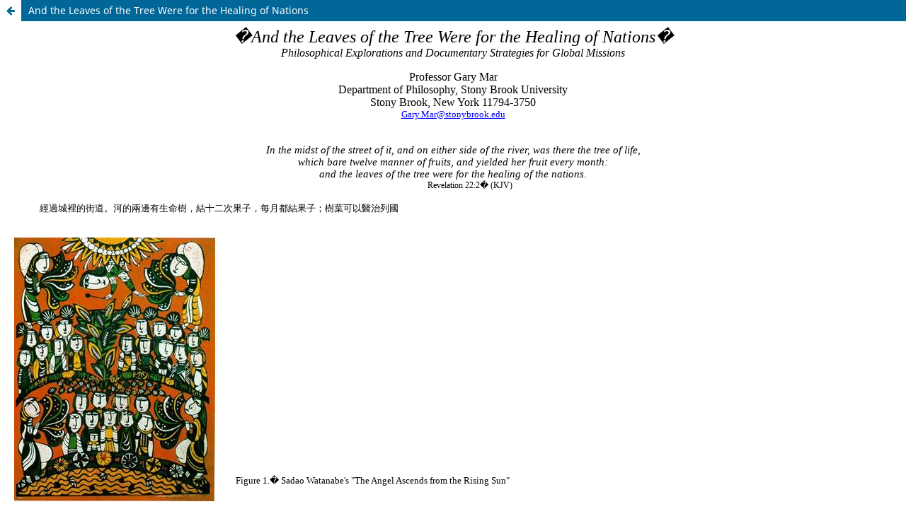

--- FILE ---
content_type: text/html; charset=utf-8
request_url: http://ojs.globalmissiology.org/index.php/english/article/view/309/867
body_size: 791
content:
<!DOCTYPE html>
<html lang="en-US" xml:lang="en-US">
<head>
	<meta charset="utf-8">
	<meta name="viewport" content="width=device-width, initial-scale=1.0">
	<title>
		View of And the Leaves of the Tree Were for the Healing of Nations
							| Global Missiology English
			</title>

	
<meta name="generator" content="Open Journal Systems 3.3.0.13">
<link rel="alternate" type="application/atom+xml" href="http://ojs.globalmissiology.org/index.php/english/gateway/plugin/WebFeedGatewayPlugin/atom">
<link rel="alternate" type="application/rdf+xml" href="http://ojs.globalmissiology.org/index.php/english/gateway/plugin/WebFeedGatewayPlugin/rss">
<link rel="alternate" type="application/rss+xml" href="http://ojs.globalmissiology.org/index.php/english/gateway/plugin/WebFeedGatewayPlugin/rss2">
	<link rel="stylesheet" href="http://ojs.globalmissiology.org/index.php/english/$$$call$$$/page/page/css?name=stylesheet" type="text/css" /><link rel="stylesheet" href="http://ojs.globalmissiology.org/index.php/english/$$$call$$$/page/page/css?name=font" type="text/css" /><link rel="stylesheet" href="http://ojs.globalmissiology.org/lib/pkp/styles/fontawesome/fontawesome.css?v=3.3.0.13" type="text/css" /><link rel="stylesheet" href="http://ojs.globalmissiology.org/public/journals/1/styleSheet.css?d=2020-04-19+10%3A39%3A52" type="text/css" /><link rel="stylesheet" href="http://ojs.globalmissiology.org/public/site/styleSheet.css?v=3.3.0.13" type="text/css" />
</head>
<body class="pkp_page_article pkp_op_view">

		<header class="header_view">

		
		<a href="http://ojs.globalmissiology.org/index.php/english/article/view/309" class="return">
			<span class="pkp_screen_reader">
				Return to Article Details
			</span>
		</a>

		<a href="http://ojs.globalmissiology.org/index.php/english/article/view/309" class="title">
			And the Leaves of the Tree Were for the Healing of Nations
		</a>
	</header>

	<div id="htmlContainer" class="galley_view" style="overflow:visible;-webkit-overflow-scrolling:touch">
									<iframe name="htmlFrame" src="				http://ojs.globalmissiology.org/index.php/english/article/download/309/867?inline=1
			" title="HTML of And the Leaves of the Tree Were for the Healing of Nations" allowfullscreen webkitallowfullscreen></iframe>
	</div>
	
</body>
</html>


--- FILE ---
content_type: text/html; charset=UTF-8
request_url: http://ojs.globalmissiology.org/index.php/english/article/download/309/867?inline=1
body_size: 80911
content:
<html xmlns:v="urn:schemas-microsoft-com:vml"
xmlns:o="urn:schemas-microsoft-com:office:office"
xmlns:w="urn:schemas-microsoft-com:office:word"
xmlns:dt="uuid:C2F41010-65B3-11d1-A29F-00AA00C14882"
xmlns:st1="urn:schemas-microsoft-com:office:smarttags"
xmlns="http://www.w3.org/TR/REC-html40">

<head>

<meta http-equiv=Content-Type content="text/html; charset=windows-1252">
<meta name=ProgId content=Word.Document>
<meta name=Generator content="Microsoft Word 10">
<meta name=Originator content="Microsoft Word 10">
<link rel=File-List
href="FE-%237-And%20the%20Leaves%20of%20the%20Tree%20ggs_files/filelist.xml">
<link rel=Edit-Time-Data
href="FE-%237-And%20the%20Leaves%20of%20the%20Tree%20ggs_files/editdata.mso">
<link rel=OLE-Object-Data
href="FE-%237-And%20the%20Leaves%20of%20the%20Tree%20ggs_files/oledata.mso">
<!--[if !mso]>
<style>
v\:* {behavior:url(#default#VML);}
o\:* {behavior:url(#default#VML);}
w\:* {behavior:url(#default#VML);}
.shape {behavior:url(#default#VML);}
</style>
<![endif]-->
<title>An the leaves of the tree was for the healing of nations</title>
<o:SmartTagType namespaceuri="urn:schemas-microsoft-com:office:smarttags"
 name="PostalCode"/>
<o:SmartTagType namespaceuri="urn:schemas-microsoft-com:office:smarttags"
 name="Street"/>
<o:SmartTagType namespaceuri="urn:schemas-microsoft-com:office:smarttags"
 name="State"/>
<o:SmartTagType namespaceuri="urn:schemas-microsoft-com:office:smarttags"
 name="time"/>
<o:SmartTagType namespaceuri="urn:schemas-microsoft-com:office:smarttags"
 name="address"/>
<o:SmartTagType namespaceuri="urn:schemas-microsoft-com:office:smarttags"
 name="stockticker"/>
<o:SmartTagType namespaceuri="urn:schemas-microsoft-com:office:smarttags"
 name="date"/>
<o:SmartTagType namespaceuri="urn:schemas-microsoft-com:office:smarttags"
 name="PersonName"/>
<o:SmartTagType namespaceuri="urn:schemas-microsoft-com:office:smarttags"
 name="PlaceName"/>
<o:SmartTagType namespaceuri="urn:schemas-microsoft-com:office:smarttags"
 name="PlaceType"/>
<o:SmartTagType namespaceuri="urn:schemas-microsoft-com:office:smarttags"
 name="City"/>
<o:SmartTagType namespaceuri="urn:schemas-microsoft-com:office:smarttags"
 name="place"/>
<o:SmartTagType namespaceuri="urn:schemas-microsoft-com:office:smarttags"
 name="country-region"/>
<!--[if gte mso 9]><xml>
 <o:DocumentProperties>
  <o:Author>Gary Mar</o:Author>
  <o:Template>Normal</o:Template>
  <o:LastAuthor>Lih-Chenh Chen</o:LastAuthor>
  <o:Revision>2</o:Revision>
  <o:TotalTime>3</o:TotalTime>
  <o:LastPrinted>2010-09-22T16:48:00Z</o:LastPrinted>
  <o:Created>2010-09-22T16:49:00Z</o:Created>
  <o:LastSaved>2010-09-22T16:49:00Z</o:LastSaved>
  <o:Pages>1</o:Pages>
  <o:Words>14230</o:Words>
  <o:Characters>81116</o:Characters>
  <o:Company> </o:Company>
  <o:Lines>675</o:Lines>
  <o:Paragraphs>190</o:Paragraphs>
  <o:CharactersWithSpaces>95156</o:CharactersWithSpaces>
  <o:Version>10.6858</o:Version>
 </o:DocumentProperties>
 <o:CustomDocumentProperties>
  <o:_AdHocReviewCycleID dt:dt="float">1527837970</o:_AdHocReviewCycleID>
  <o:_EmailSubject dt:dt="string">Edited articles for July 07 edition</o:_EmailSubject>
  <o:_AuthorEmail dt:dt="string">georgia.grimes@charter.net</o:_AuthorEmail>
  <o:_AuthorEmailDisplayName dt:dt="string">Georgia R. Grimes</o:_AuthorEmailDisplayName>
  <o:_ReviewingToolsShownOnce dt:dt="string"></o:_ReviewingToolsShownOnce>
 </o:CustomDocumentProperties>
</xml><![endif]--><!--[if gte mso 9]><xml>
 <w:WordDocument>
  <w:PunctuationKerning/>
  <w:Compatibility>
   <w:BreakWrappedTables/>
   <w:SnapToGridInCell/>
   <w:WrapTextWithPunct/>
   <w:UseAsianBreakRules/>
  </w:Compatibility>
  <w:BrowserLevel>MicrosoftInternetExplorer4</w:BrowserLevel>
 </w:WordDocument>
</xml><![endif]--><!--[if !mso]><object
 classid="clsid:38481807-CA0E-42D2-BF39-B33AF135CC4D" id=ieooui></object>
<style>
st1\:*{behavior:url(#ieooui) }
</style>
<![endif]-->
<style>
<!--
 /* Font Definitions */
 @font-face
	{font-family:Wingdings;
	panose-1:5 0 0 0 0 0 0 0 0 0;
	mso-font-charset:2;
	mso-generic-font-family:auto;
	mso-font-pitch:variable;
	mso-font-signature:0 268435456 0 0 -2147483648 0;}
@font-face
	{font-family:"Arial Unicode MS";
	panose-1:0 0 0 0 0 0 0 0 0 0;
	mso-font-alt:"Times New Roman";
	mso-font-charset:0;
	mso-generic-font-family:roman;
	mso-font-format:other;
	mso-font-pitch:variable;
	mso-font-signature:3 0 0 0 1 0;}
@font-face
	{font-family:Tahoma;
	panose-1:2 11 6 4 3 5 4 4 2 4;
	mso-font-charset:0;
	mso-generic-font-family:swiss;
	mso-font-pitch:variable;
	mso-font-signature:1627421319 -2147483648 8 0 66047 0;}
@font-face
	{font-family:Verdana;
	panose-1:2 11 6 4 3 5 4 4 2 4;
	mso-font-charset:0;
	mso-generic-font-family:swiss;
	mso-font-pitch:variable;
	mso-font-signature:536871559 0 0 0 415 0;}
@font-face
	{font-family:"Palatino Linotype";
	panose-1:2 4 5 2 5 5 5 3 3 4;
	mso-font-charset:0;
	mso-generic-font-family:roman;
	mso-font-pitch:variable;
	mso-font-signature:-536870009 1073741843 0 0 415 0;}
@font-face
	{font-family:"Arial Narrow";
	panose-1:2 11 5 6 2 2 2 3 2 4;
	mso-font-charset:0;
	mso-generic-font-family:swiss;
	mso-font-pitch:variable;
	mso-font-signature:647 0 0 0 159 0;}
 /* Style Definitions */
 p.MsoNormal, li.MsoNormal, div.MsoNormal
	{mso-style-parent:"";
	margin:0in;
	margin-bottom:.0001pt;
	line-height:normal;
	mso-pagination:widow-orphan;
	font-size:12.0pt;
	font-family:"Times New Roman";
	mso-fareast-font-family:"Times New Roman";
	mso-fareast-language:EN-US;}
h1
	{mso-style-next:Normal;
	margin-top:12.0pt;
	margin-right:0in;
	margin-bottom:3.0pt;
	margin-left:0in;
	line-height:normal;
	mso-pagination:widow-orphan;
	page-break-after:avoid;
	mso-outline-level:1;
	font-size:16.0pt;
	font-family:Arial;
	mso-font-kerning:16.0pt;
	mso-fareast-language:EN-US;
	font-weight:bold;}
h2
	{mso-style-link:" Char1";
	mso-style-next:Normal;
	margin-top:12.0pt;
	margin-right:0in;
	margin-bottom:3.0pt;
	margin-left:0in;
	line-height:normal;
	mso-pagination:widow-orphan;
	page-break-after:avoid;
	mso-outline-level:2;
	font-size:14.0pt;
	font-family:Arial;
	mso-fareast-language:EN-US;
	font-weight:bold;
	font-style:italic;}
h3
	{mso-style-next:Normal;
	margin-top:12.0pt;
	margin-right:0in;
	margin-bottom:3.0pt;
	margin-left:0in;
	line-height:normal;
	mso-pagination:widow-orphan;
	page-break-after:avoid;
	mso-outline-level:3;
	font-size:13.0pt;
	font-family:Arial;
	mso-fareast-language:EN-US;
	font-weight:bold;}
h4
	{mso-style-next:Normal;
	margin-top:12.0pt;
	margin-right:0in;
	margin-bottom:3.0pt;
	margin-left:0in;
	line-height:normal;
	mso-pagination:widow-orphan;
	page-break-after:avoid;
	mso-outline-level:4;
	font-size:14.0pt;
	font-family:"Times New Roman";
	mso-fareast-language:EN-US;
	font-weight:bold;}
h5
	{mso-margin-top-alt:auto;
	margin-right:0in;
	mso-margin-bottom-alt:auto;
	margin-left:0in;
	line-height:normal;
	mso-pagination:widow-orphan;
	mso-outline-level:5;
	font-size:10.0pt;
	font-family:"Times New Roman";
	mso-fareast-language:EN-US;
	font-weight:bold;}
p.MsoToc1, li.MsoToc1, div.MsoToc1
	{mso-style-update:auto;
	mso-style-noshow:yes;
	mso-style-next:Normal;
	margin:0in;
	margin-bottom:.0001pt;
	line-height:normal;
	mso-pagination:widow-orphan;
	font-size:12.0pt;
	font-family:"Times New Roman";
	mso-fareast-font-family:"Times New Roman";
	mso-fareast-language:EN-US;}
p.MsoToc2, li.MsoToc2, div.MsoToc2
	{mso-style-update:auto;
	mso-style-noshow:yes;
	mso-style-next:Normal;
	margin-top:0in;
	margin-right:0in;
	margin-bottom:0in;
	margin-left:12.0pt;
	margin-bottom:.0001pt;
	line-height:normal;
	mso-pagination:widow-orphan;
	font-size:12.0pt;
	font-family:"Times New Roman";
	mso-fareast-font-family:"Times New Roman";
	mso-fareast-language:EN-US;}
p.MsoFootnoteText, li.MsoFootnoteText, div.MsoFootnoteText
	{mso-style-noshow:yes;
	margin:0in;
	margin-bottom:.0001pt;
	line-height:normal;
	mso-pagination:widow-orphan;
	font-size:10.0pt;
	font-family:"Times New Roman";
	mso-fareast-font-family:"Times New Roman";
	mso-fareast-language:EN-US;}
p.MsoCommentText, li.MsoCommentText, div.MsoCommentText
	{mso-style-noshow:yes;
	margin:0in;
	margin-bottom:.0001pt;
	line-height:normal;
	mso-pagination:widow-orphan;
	font-size:10.0pt;
	font-family:"Times New Roman";
	mso-fareast-font-family:"Times New Roman";
	mso-fareast-language:EN-US;}
p.MsoHeader, li.MsoHeader, div.MsoHeader
	{margin:0in;
	margin-bottom:.0001pt;
	line-height:normal;
	mso-pagination:widow-orphan;
	tab-stops:center 3.0in right 6.0in;
	font-size:12.0pt;
	font-family:"Times New Roman";
	mso-fareast-font-family:"Times New Roman";
	mso-fareast-language:EN-US;}
p.MsoFooter, li.MsoFooter, div.MsoFooter
	{margin:0in;
	margin-bottom:.0001pt;
	line-height:normal;
	mso-pagination:widow-orphan;
	tab-stops:center 3.0in right 6.0in;
	font-size:12.0pt;
	font-family:"Times New Roman";
	mso-fareast-font-family:"Times New Roman";
	mso-fareast-language:EN-US;}
p.MsoCaption, li.MsoCaption, div.MsoCaption
	{mso-style-noshow:yes;
	mso-style-next:Normal;
	margin:0in;
	margin-bottom:.0001pt;
	line-height:normal;
	mso-pagination:widow-orphan;
	font-size:10.0pt;
	font-family:"Times New Roman";
	mso-fareast-font-family:"Times New Roman";
	mso-fareast-language:EN-US;
	font-weight:bold;}
p.MsoTof, li.MsoTof, div.MsoTof
	{mso-style-noshow:yes;
	mso-style-next:Normal;
	margin:0in;
	margin-bottom:.0001pt;
	line-height:normal;
	mso-pagination:widow-orphan;
	font-size:10.0pt;
	mso-bidi-font-size:12.0pt;
	font-family:"Arial Narrow";
	mso-fareast-font-family:"Times New Roman";
	mso-bidi-font-family:"Times New Roman";
	mso-fareast-language:EN-US;}
span.MsoFootnoteReference
	{mso-style-noshow:yes;
	vertical-align:super;}
span.MsoCommentReference
	{mso-style-noshow:yes;
	mso-ansi-font-size:8.0pt;
	mso-bidi-font-size:8.0pt;}
span.MsoEndnoteReference
	{mso-style-noshow:yes;
	vertical-align:super;}
p.MsoEndnoteText, li.MsoEndnoteText, div.MsoEndnoteText
	{mso-style-noshow:yes;
	margin:0in;
	margin-bottom:.0001pt;
	line-height:normal;
	mso-pagination:widow-orphan;
	font-size:10.0pt;
	font-family:"Times New Roman";
	mso-fareast-font-family:"Times New Roman";
	mso-fareast-language:EN-US;}
p.MsoBodyText, li.MsoBodyText, div.MsoBodyText
	{mso-style-link:" Char";
	margin:0in;
	margin-bottom:.0001pt;
	line-height:normal;
	mso-pagination:widow-orphan;
	tab-stops:.5in 1.25in;
	font-size:10.0pt;
	font-family:"Times New Roman";
	mso-fareast-font-family:"Times New Roman";
	color:black;
	mso-fareast-language:EN-US;
	layout-grid-mode:line;}
p.MsoBodyTextIndent, li.MsoBodyTextIndent, div.MsoBodyTextIndent
	{margin-top:0in;
	margin-right:0in;
	margin-bottom:6.0pt;
	margin-left:.25in;
	line-height:normal;
	mso-pagination:widow-orphan;
	font-size:12.0pt;
	font-family:"Times New Roman";
	mso-fareast-font-family:"Times New Roman";
	mso-fareast-language:EN-US;}
p.MsoBodyTextIndent2, li.MsoBodyTextIndent2, div.MsoBodyTextIndent2
	{margin-top:0in;
	margin-right:0in;
	margin-bottom:6.0pt;
	margin-left:.25in;
	line-height:200%;
	mso-pagination:widow-orphan;
	font-size:12.0pt;
	font-family:"Times New Roman";
	mso-fareast-font-family:"Times New Roman";
	mso-fareast-language:EN-US;}
a:link, span.MsoHyperlink
	{color:blue;
	text-decoration:underline;
	text-underline:single;}
a:visited, span.MsoHyperlinkFollowed
	{color:purple;
	text-decoration:underline;
	text-underline:single;}
p
	{mso-margin-top-alt:auto;
	margin-right:0in;
	mso-margin-bottom-alt:auto;
	margin-left:0in;
	line-height:18.0pt;
	mso-pagination:widow-orphan;
	font-size:9.5pt;
	font-family:Verdana;
	mso-fareast-font-family:"Times New Roman";
	mso-bidi-font-family:"Times New Roman";
	mso-fareast-language:EN-US;}
pre
	{margin:0in;
	margin-bottom:.0001pt;
	line-height:normal;
	mso-pagination:widow-orphan;
	tab-stops:45.8pt 91.6pt 137.4pt 183.2pt 229.0pt 274.8pt 320.6pt 366.4pt 412.2pt 458.0pt 503.8pt 549.6pt 595.4pt 641.2pt 687.0pt 732.8pt;
	font-size:10.0pt;
	font-family:"Courier New";
	mso-fareast-font-family:"Times New Roman";
	mso-fareast-language:EN-US;}
p.MsoCommentSubject, li.MsoCommentSubject, div.MsoCommentSubject
	{mso-style-noshow:yes;
	mso-style-parent:"Comment Text";
	mso-style-next:"Comment Text";
	margin:0in;
	margin-bottom:.0001pt;
	line-height:normal;
	mso-pagination:widow-orphan;
	font-size:10.0pt;
	font-family:"Times New Roman";
	mso-fareast-font-family:"Times New Roman";
	mso-fareast-language:EN-US;
	font-weight:bold;}
span.sup
	{mso-style-name:sup;}
span.mw-headline
	{mso-style-name:mw-headline;}
span.editsection
	{mso-style-name:editsection;}
p.bodytext, li.bodytext, div.bodytext
	{mso-style-name:bodytext;
	mso-margin-top-alt:auto;
	margin-right:0in;
	mso-margin-bottom-alt:auto;
	margin-left:0in;
	line-height:normal;
	mso-pagination:widow-orphan;
	font-size:12.0pt;
	font-family:"Times New Roman";
	mso-fareast-font-family:"Times New Roman";
	mso-fareast-language:EN-US;}
span.Char1
	{mso-style-name:" Char1";
	mso-style-link:"Heading 2";
	mso-ansi-font-size:14.0pt;
	mso-bidi-font-size:14.0pt;
	font-family:Arial;
	mso-ascii-font-family:Arial;
	mso-hansi-font-family:Arial;
	mso-bidi-font-family:Arial;
	mso-ansi-language:EN-US;
	mso-fareast-language:EN-US;
	mso-bidi-language:AR-SA;
	font-weight:bold;
	font-style:italic;}
span.Char
	{mso-style-name:" Char";
	mso-style-link:"Body Text";
	color:black;
	mso-ansi-language:EN-US;
	mso-fareast-language:EN-US;
	mso-bidi-language:AR-SA;
	layout-grid-mode:line;}
p.unnamed1, li.unnamed1, div.unnamed1
	{mso-style-name:unnamed1;
	mso-margin-top-alt:auto;
	margin-right:0in;
	mso-margin-bottom-alt:auto;
	margin-left:0in;
	line-height:11.25pt;
	mso-pagination:widow-orphan;
	font-size:8.5pt;
	font-family:Arial;
	mso-fareast-font-family:"Times New Roman";
	color:#441100;
	mso-fareast-language:EN-US;}
 /* Page Definitions */
 @page
	{mso-footnote-separator:url("FE-%237-And%20the%20Leaves%20of%20the%20Tree%20ggs_files/header.htm") fs;
	mso-footnote-continuation-separator:url("FE-%237-And%20the%20Leaves%20of%20the%20Tree%20ggs_files/header.htm") fcs;
	mso-endnote-separator:url("FE-%237-And%20the%20Leaves%20of%20the%20Tree%20ggs_files/header.htm") es;
	mso-endnote-continuation-separator:url("FE-%237-And%20the%20Leaves%20of%20the%20Tree%20ggs_files/header.htm") ecs;}
@page Section1
	{size:8.5in 11.0in;
	margin:1.0in 1.0in 1.0in 1.0in;
	mso-header-margin:.5in;
	mso-footer-margin:.5in;
	mso-page-numbers:0;
	mso-title-page:yes;
	mso-header:url("FE-%237-And%20the%20Leaves%20of%20the%20Tree%20ggs_files/header.htm") h1;
	mso-even-footer:url("FE-%237-And%20the%20Leaves%20of%20the%20Tree%20ggs_files/header.htm") ef1;
	mso-paper-source:0;}
div.Section1
	{page:Section1;}
 /* List Definitions */
 @list l0
	{mso-list-id:-2;
	mso-list-type:simple;
	mso-list-template-ids:-475515558;}
@list l0:level1
	{mso-level-start-at:0;
	mso-level-number-format:bullet;
	mso-level-text:*;
	mso-level-tab-stop:none;
	mso-level-number-position:left;
	margin-left:0in;
	text-indent:0in;}
@list l1
	{mso-list-id:176778045;
	mso-list-type:simple;
	mso-list-template-ids:-1651352906;}
@list l1:level1
	{mso-level-tab-stop:none;
	mso-level-number-position:left;
	mso-level-legacy:yes;
	mso-level-legacy-indent:.25in;
	mso-level-legacy-space:0in;
	margin-left:.25in;
	text-indent:-.25in;}
@list l2
	{mso-list-id:200291401;
	mso-list-template-ids:-1476512298;}
@list l2:level1
	{mso-level-number-format:roman-upper;
	mso-level-tab-stop:.75in;
	mso-level-number-position:left;
	margin-left:.75in;
	text-indent:-.5in;
	mso-ascii-font-family:"Palatino Linotype";
	mso-fareast-font-family:"Times New Roman";
	mso-hansi-font-family:"Palatino Linotype";
	mso-bidi-font-family:"Times New Roman";}
@list l2:level2
	{mso-level-number-format:alpha-lower;
	mso-level-tab-stop:1.0in;
	mso-level-number-position:left;
	text-indent:-.25in;}
@list l2:level3
	{mso-level-number-format:roman-upper;
	mso-level-tab-stop:1.5in;
	mso-level-number-position:right;
	text-indent:-9.0pt;}
@list l2:level4
	{mso-level-tab-stop:2.0in;
	mso-level-number-position:left;
	text-indent:-.25in;}
@list l2:level5
	{mso-level-number-format:alpha-lower;
	mso-level-tab-stop:2.5in;
	mso-level-number-position:left;
	text-indent:-.25in;}
@list l2:level6
	{mso-level-number-format:roman-lower;
	mso-level-tab-stop:3.0in;
	mso-level-number-position:right;
	text-indent:-9.0pt;}
@list l2:level7
	{mso-level-tab-stop:3.5in;
	mso-level-number-position:left;
	text-indent:-.25in;}
@list l2:level8
	{mso-level-number-format:alpha-lower;
	mso-level-tab-stop:4.0in;
	mso-level-number-position:left;
	text-indent:-.25in;}
@list l2:level9
	{mso-level-number-format:roman-lower;
	mso-level-tab-stop:4.5in;
	mso-level-number-position:right;
	text-indent:-9.0pt;}
@list l3
	{mso-list-id:363598379;
	mso-list-type:hybrid;
	mso-list-template-ids:1006404484 -998635862 458395136 947967548 1341526952 -1740464014 -532639904 -710096800 -2050738254 575182306;}
@list l3:level1
	{mso-level-number-format:bullet;
	mso-level-text:\2022;
	mso-level-tab-stop:.5in;
	mso-level-number-position:left;
	text-indent:-.25in;
	font-family:"Times New Roman";}
@list l4
	{mso-list-id:426079277;
	mso-list-type:hybrid;
	mso-list-template-ids:1481906234 67698689 67698691 67698693 67698689 67698691 67698693 67698689 67698691 67698693;}
@list l4:level1
	{mso-level-number-format:bullet;
	mso-level-text:\F0B7;
	mso-level-tab-stop:.5in;
	mso-level-number-position:left;
	text-indent:-.25in;
	font-family:Symbol;}
@list l5
	{mso-list-id:477378590;
	mso-list-type:hybrid;
	mso-list-template-ids:1339825394 -884842356 1887844966 -499196306 -1553583302 -1768668836 -70642618 914765054 -2041950648 -1362485374;}
@list l5:level1
	{mso-level-number-format:bullet;
	mso-level-text:\2022;
	mso-level-tab-stop:.5in;
	mso-level-number-position:left;
	text-indent:-.25in;
	font-family:"Times New Roman";}
@list l6
	{mso-list-id:517081294;
	mso-list-type:hybrid;
	mso-list-template-ids:-129067718 1428322314 -1446218328 310304384 -1938418480 -894113396 663134884 173468752 1722422530 862480568;}
@list l6:level1
	{mso-level-number-format:bullet;
	mso-level-text:\2022;
	mso-level-tab-stop:.5in;
	mso-level-number-position:left;
	text-indent:-.25in;
	font-family:"Times New Roman";}
@list l7
	{mso-list-id:561796332;
	mso-list-type:hybrid;
	mso-list-template-ids:1059511958 834723222 67698713 67698715 67698703 67698713 67698715 67698703 67698713 67698715;}
@list l7:level1
	{mso-level-start-at:5;
	mso-level-number-format:roman-upper;
	mso-level-tab-stop:1.0in;
	mso-level-number-position:left;
	margin-left:1.0in;
	text-indent:-.5in;}
@list l8
	{mso-list-id:585461721;
	mso-list-type:hybrid;
	mso-list-template-ids:1386528960 -173247458 607164412 230353380 1873969608 1006253642 357335502 1241526526 -580583702 208172152;}
@list l8:level1
	{mso-level-number-format:bullet;
	mso-level-text:\2013;
	mso-level-tab-stop:.5in;
	mso-level-number-position:left;
	text-indent:-.25in;
	font-family:"Times New Roman";}
@list l8:level2
	{mso-level-start-at:172;
	mso-level-number-format:bullet;
	mso-level-text:\2013;
	mso-level-tab-stop:1.0in;
	mso-level-number-position:left;
	text-indent:-.25in;
	font-family:"Times New Roman";}
@list l9
	{mso-list-id:594244707;
	mso-list-type:hybrid;
	mso-list-template-ids:-1374140360 -392501790 -1730124510 848617294 1864170238 1728352494 2007114780 -1662456008 -56074916 406123196;}
@list l9:level1
	{mso-level-number-format:bullet;
	mso-level-text:\2013;
	mso-level-tab-stop:.5in;
	mso-level-number-position:left;
	text-indent:-.25in;
	font-family:"Times New Roman";}
@list l9:level2
	{mso-level-start-at:172;
	mso-level-number-format:bullet;
	mso-level-text:\2013;
	mso-level-tab-stop:1.0in;
	mso-level-number-position:left;
	text-indent:-.25in;
	font-family:"Times New Roman";}
@list l10
	{mso-list-id:648247142;
	mso-list-type:hybrid;
	mso-list-template-ids:-775783750 -1223124550 -180730712 1332880878 -1958845726 51969386 -1800750404 968935844 1128591412 -1766440584;}
@list l10:level1
	{mso-level-number-format:bullet;
	mso-level-text:\2022;
	mso-level-tab-stop:.5in;
	mso-level-number-position:left;
	text-indent:-.25in;
	font-family:"Times New Roman";}
@list l11
	{mso-list-id:666783279;
	mso-list-type:hybrid;
	mso-list-template-ids:-2079576318 67698709 67698713 67698715 67698703 67698713 67698715 67698703 67698713 67698715;}
@list l11:level1
	{mso-level-start-at:3;
	mso-level-number-format:alpha-upper;
	mso-level-tab-stop:.5in;
	mso-level-number-position:left;
	text-indent:-.25in;}
@list l12
	{mso-list-id:674377989;
	mso-list-template-ids:1869112266;}
@list l12:level1
	{mso-level-number-format:bullet;
	mso-level-text:\F0B7;
	mso-level-tab-stop:.5in;
	mso-level-number-position:left;
	text-indent:-.25in;
	mso-ansi-font-size:10.0pt;
	font-family:Symbol;}
@list l13
	{mso-list-id:726148494;
	mso-list-type:hybrid;
	mso-list-template-ids:1655887894 -446767014 67698713 67698715 67698703 67698713 67698715 67698703 67698713 67698715;}
@list l13:level1
	{mso-level-start-at:1972;
	mso-level-text:%1;
	mso-level-tab-stop:53.25pt;
	mso-level-number-position:left;
	margin-left:53.25pt;
	text-indent:-35.25pt;}
@list l14
	{mso-list-id:742146779;
	mso-list-type:hybrid;
	mso-list-template-ids:227042954 -1522611824 67698713 67698715 67698703 67698713 67698715 67698703 67698713 67698715;}
@list l14:level1
	{mso-level-start-at:1968;
	mso-level-text:%1;
	mso-level-tab-stop:39.0pt;
	mso-level-number-position:left;
	margin-left:39.0pt;
	text-indent:-21.0pt;}
@list l15
	{mso-list-id:752512461;
	mso-list-type:hybrid;
	mso-list-template-ids:1598225574 637074324 130312662 -1160761256 -137858112 536403388 70789586 -655440692 1298956948 -904754192;}
@list l15:level1
	{mso-level-number-format:bullet;
	mso-level-text:\2013;
	mso-level-tab-stop:.5in;
	mso-level-number-position:left;
	text-indent:-.25in;
	font-family:"Times New Roman";}
@list l15:level2
	{mso-level-number-format:bullet;
	mso-level-text:\2013;
	mso-level-tab-stop:1.0in;
	mso-level-number-position:left;
	text-indent:-.25in;
	font-family:"Times New Roman";}
@list l16
	{mso-list-id:790056579;
	mso-list-type:hybrid;
	mso-list-template-ids:1204310210 1440411144 67698713 67698715 67698703 67698713 67698715 67698703 67698713 67698715;}
@list l16:level1
	{mso-level-start-at:1979;
	mso-level-text:%1;
	mso-level-tab-stop:39.0pt;
	mso-level-number-position:left;
	margin-left:39.0pt;
	text-indent:-21.0pt;}
@list l17
	{mso-list-id:803354377;
	mso-list-type:hybrid;
	mso-list-template-ids:-710394794 -1957007710 67698713 67698715 67698703 67698713 67698715 67698703 67698713 67698715;}
@list l17:level1
	{mso-level-start-at:1966;
	mso-level-text:%1;
	mso-level-tab-stop:61.5pt;
	mso-level-number-position:left;
	margin-left:61.5pt;
	text-indent:-43.5pt;}
@list l18
	{mso-list-id:859590361;
	mso-list-template-ids:679004588;}
@list l18:level1
	{mso-level-number-format:roman-upper;
	mso-level-tab-stop:27.0pt;
	mso-level-number-position:right;
	margin-left:27.0pt;
	text-indent:-9.0pt;}
@list l18:level2
	{mso-level-number-format:alpha-lower;
	mso-level-tab-stop:1.0in;
	mso-level-number-position:left;
	text-indent:-.25in;}
@list l18:level3
	{mso-level-number-format:roman-upper;
	mso-level-tab-stop:1.5in;
	mso-level-number-position:right;
	text-indent:-9.0pt;}
@list l18:level4
	{mso-level-tab-stop:2.0in;
	mso-level-number-position:left;
	text-indent:-.25in;}
@list l18:level5
	{mso-level-number-format:alpha-lower;
	mso-level-tab-stop:2.5in;
	mso-level-number-position:left;
	text-indent:-.25in;}
@list l18:level6
	{mso-level-number-format:roman-lower;
	mso-level-tab-stop:3.0in;
	mso-level-number-position:right;
	text-indent:-9.0pt;}
@list l18:level7
	{mso-level-tab-stop:3.5in;
	mso-level-number-position:left;
	text-indent:-.25in;}
@list l18:level8
	{mso-level-number-format:alpha-lower;
	mso-level-tab-stop:4.0in;
	mso-level-number-position:left;
	text-indent:-.25in;}
@list l18:level9
	{mso-level-number-format:roman-lower;
	mso-level-tab-stop:4.5in;
	mso-level-number-position:right;
	text-indent:-9.0pt;}
@list l19
	{mso-list-id:870069852;
	mso-list-type:hybrid;
	mso-list-template-ids:727895250 1312454018 1551664334 819474540 722261270 1036171818 1842664888 -2000024214 459162732 1956388760;}
@list l19:level1
	{mso-level-number-format:bullet;
	mso-level-text:\2022;
	mso-level-tab-stop:.5in;
	mso-level-number-position:left;
	text-indent:-.25in;
	font-family:"Times New Roman";}
@list l20
	{mso-list-id:870607535;
	mso-list-type:simple;
	mso-list-template-ids:67698703;}
@list l20:level1
	{mso-level-start-at:2;
	mso-level-tab-stop:.25in;
	mso-level-number-position:left;
	margin-left:.25in;
	text-indent:-.25in;}
@list l21
	{mso-list-id:953948509;
	mso-list-type:hybrid;
	mso-list-template-ids:279091562 185255028 67698713 67698715 67698703 67698713 67698715 67698703 67698713 67698715;}
@list l21:level1
	{mso-level-number-format:roman-upper;
	mso-level-tab-stop:1.0in;
	mso-level-number-position:left;
	margin-left:1.0in;
	text-indent:-.5in;}
@list l21:level3
	{mso-level-number-format:roman-lower;
	mso-level-tab-stop:1.75in;
	mso-level-number-position:right;
	margin-left:1.75in;
	text-indent:-9.0pt;}
@list l22
	{mso-list-id:1015695232;
	mso-list-type:hybrid;
	mso-list-template-ids:-599331304 -671552282 67698713 67698715 67698703 67698713 67698715 67698703 67698713 67698715;}
@list l22:level1
	{mso-level-text:"\(%1\)";
	mso-level-tab-stop:.5in;
	mso-level-number-position:left;
	text-indent:-.25in;}
@list l23
	{mso-list-id:1034960599;
	mso-list-type:hybrid;
	mso-list-template-ids:233450896 67698689 67698691 67698693 67698689 67698691 67698693 67698689 67698691 67698693;}
@list l23:level1
	{mso-level-number-format:bullet;
	mso-level-text:\F0B7;
	mso-level-tab-stop:.5in;
	mso-level-number-position:left;
	text-indent:-.25in;
	font-family:Symbol;}
@list l24
	{mso-list-id:1052385176;
	mso-list-type:hybrid;
	mso-list-template-ids:-1837213916 67698689 67698691 67698693 67698689 67698691 67698693 67698689 67698691 67698693;}
@list l24:level1
	{mso-level-number-format:bullet;
	mso-level-text:\F0B7;
	mso-level-tab-stop:.5in;
	mso-level-number-position:left;
	text-indent:-.25in;
	font-family:Symbol;}
@list l25
	{mso-list-id:1060060264;
	mso-list-type:hybrid;
	mso-list-template-ids:-1298216150 1141933584 67698713 67698715 67698703 67698713 67698715 67698703 67698713 67698715;}
@list l25:level1
	{mso-level-start-at:1971;
	mso-level-text:%1;
	mso-level-tab-stop:43.5pt;
	mso-level-number-position:left;
	margin-left:43.5pt;
	text-indent:-25.5pt;}
@list l26
	{mso-list-id:1175917368;
	mso-list-type:hybrid;
	mso-list-template-ids:-42961464 67698689 67698691 67698693 67698689 67698691 67698693 67698689 67698691 67698693;}
@list l26:level1
	{mso-level-number-format:bullet;
	mso-level-text:\F0B7;
	mso-level-tab-stop:1.0in;
	mso-level-number-position:left;
	margin-left:1.0in;
	text-indent:-.25in;
	font-family:Symbol;}
@list l27
	{mso-list-id:1179078416;
	mso-list-type:hybrid;
	mso-list-template-ids:-812852352 67698689 67698691 67698693 67698689 67698691 67698693 67698689 67698691 67698693;}
@list l27:level1
	{mso-level-number-format:bullet;
	mso-level-text:\F0B7;
	mso-level-tab-stop:.5in;
	mso-level-number-position:left;
	text-indent:-.25in;
	font-family:Symbol;}
@list l28
	{mso-list-id:1229801391;
	mso-list-type:hybrid;
	mso-list-template-ids:-1515831652 220647288 67698713 67698715 67698703 67698713 67698715 67698703 67698713 67698715;}
@list l28:level1
	{mso-level-start-at:2;
	mso-level-number-format:roman-upper;
	mso-level-tab-stop:.75in;
	mso-level-number-position:left;
	margin-left:.75in;
	text-indent:-.5in;}
@list l29
	{mso-list-id:1232304448;
	mso-list-type:hybrid;
	mso-list-template-ids:-752864366 -556237384 67698691 67698693 67698689 67698691 67698693 67698689 67698691 67698693;}
@list l29:level1
	{mso-level-number-format:bullet;
	mso-level-text:\F0B7;
	mso-level-tab-stop:.25in;
	mso-level-number-position:left;
	margin-left:.25in;
	text-indent:0in;
	font-family:Symbol;}
@list l29:level4
	{mso-level-number-format:bullet;
	mso-level-text:\F0B7;
	mso-level-tab-stop:2.0in;
	mso-level-number-position:left;
	text-indent:-.25in;
	font-family:Symbol;}
@list l30
	{mso-list-id:1340084592;
	mso-list-type:hybrid;
	mso-list-template-ids:810071292 67698707 67698713 67698707 67698703 67698713 67698715 67698703 67698713 67698715;}
@list l30:level1
	{mso-level-number-format:roman-upper;
	mso-level-tab-stop:9.0pt;
	mso-level-number-position:right;
	margin-left:9.0pt;
	text-indent:-9.0pt;}
@list l30:level2
	{mso-level-number-format:alpha-lower;
	mso-level-tab-stop:1.0in;
	mso-level-number-position:left;
	text-indent:-.25in;}
@list l30:level3
	{mso-level-number-format:roman-upper;
	mso-level-tab-stop:1.5in;
	mso-level-number-position:right;
	text-indent:-9.0pt;}
@list l31
	{mso-list-id:1343700004;
	mso-list-type:hybrid;
	mso-list-template-ids:1021747424 -485077968 67698713 67698715 67698703 67698713 67698715 67698703 67698713 67698715;}
@list l31:level1
	{mso-level-start-at:1975;
	mso-level-text:%1;
	mso-level-tab-stop:39.0pt;
	mso-level-number-position:left;
	margin-left:39.0pt;
	text-indent:-21.0pt;}
@list l32
	{mso-list-id:1355769780;
	mso-list-type:simple;
	mso-list-template-ids:1083975110;}
@list l32:level1
	{mso-level-tab-stop:none;
	mso-level-number-position:left;
	mso-level-legacy:yes;
	mso-level-legacy-indent:.25in;
	mso-level-legacy-space:0in;
	margin-left:.25in;
	text-indent:-.25in;}
@list l33
	{mso-list-id:1359619438;
	mso-list-type:hybrid;
	mso-list-template-ids:162450180 1147951428 67698713 67698715 67698703 67698713 67698715 67698703 67698713 67698715;}
@list l33:level1
	{mso-level-start-at:1979;
	mso-level-text:%1;
	mso-level-tab-stop:39.0pt;
	mso-level-number-position:left;
	margin-left:39.0pt;
	text-indent:-21.0pt;}
@list l34
	{mso-list-id:1411581803;
	mso-list-type:hybrid;
	mso-list-template-ids:2124052142 1406962562 1952219834 -1183568522 -1843758376 635843450 543337070 -736690970 -1581356466 -1058235690;}
@list l34:level1
	{mso-level-number-format:bullet;
	mso-level-text:\2022;
	mso-level-tab-stop:.5in;
	mso-level-number-position:left;
	text-indent:-.25in;
	font-family:"Times New Roman";}
@list l35
	{mso-list-id:1450246292;
	mso-list-template-ids:-1218175866;}
@list l35:level1
	{mso-level-number-format:bullet;
	mso-level-text:\F0B7;
	mso-level-tab-stop:.5in;
	mso-level-number-position:left;
	text-indent:-.25in;
	mso-ansi-font-size:10.0pt;
	font-family:Symbol;}
@list l36
	{mso-list-id:1474985487;
	mso-list-type:hybrid;
	mso-list-template-ids:-1046581210 75260748 -526330854 1616424028 -412295538 1811447774 -40052402 1116500310 -1827890316 697206600;}
@list l36:level1
	{mso-level-number-format:bullet;
	mso-level-text:\2022;
	mso-level-tab-stop:.5in;
	mso-level-number-position:left;
	text-indent:-.25in;
	font-family:"Times New Roman";}
@list l37
	{mso-list-id:1608152613;
	mso-list-type:hybrid;
	mso-list-template-ids:1093833480 67698689 67698691 67698693 67698689 67698691 67698693 67698689 67698691 67698693;}
@list l37:level1
	{mso-level-number-format:bullet;
	mso-level-text:\F0B7;
	mso-level-tab-stop:.5in;
	mso-level-number-position:left;
	text-indent:-.25in;
	font-family:Symbol;}
@list l38
	{mso-list-id:1754159725;
	mso-list-type:hybrid;
	mso-list-template-ids:-1704151314 67698689 67698691 67698693 67698689 67698691 67698693 67698689 67698691 67698693;}
@list l38:level1
	{mso-level-number-format:bullet;
	mso-level-text:\F0B7;
	mso-level-tab-stop:.5in;
	mso-level-number-position:left;
	text-indent:-.25in;
	font-family:Symbol;}
@list l39
	{mso-list-id:1775593427;
	mso-list-type:hybrid;
	mso-list-template-ids:-1450536776 1129752216 67698713 67698715 67698703 67698713 67698715 67698703 67698713 67698715;}
@list l39:level1
	{mso-level-start-at:1972;
	mso-level-text:%1;
	mso-level-tab-stop:39.0pt;
	mso-level-number-position:left;
	margin-left:39.0pt;
	text-indent:-21.0pt;}
@list l40
	{mso-list-id:1794903329;
	mso-list-type:hybrid;
	mso-list-template-ids:-1560768360 -1706923510 -1883313166 1424533082 2111625420 -1576492162 -1838356908 -1351852638 1855762112 -1664743148;}
@list l40:level1
	{mso-level-number-format:bullet;
	mso-level-text:\2022;
	mso-level-tab-stop:.5in;
	mso-level-number-position:left;
	text-indent:-.25in;
	font-family:"Times New Roman";}
@list l41
	{mso-list-id:1831171750;
	mso-list-type:hybrid;
	mso-list-template-ids:794959724 -751562556 1821390454 -543753918 -290653752 760276454 1364649548 -2091207830 -1914672128 -937805104;}
@list l41:level1
	{mso-level-number-format:bullet;
	mso-level-text:\2013;
	mso-level-tab-stop:.5in;
	mso-level-number-position:left;
	text-indent:-.25in;
	font-family:"Times New Roman";}
@list l41:level2
	{mso-level-number-format:bullet;
	mso-level-text:\2013;
	mso-level-tab-stop:1.0in;
	mso-level-number-position:left;
	text-indent:-.25in;
	font-family:"Times New Roman";}
@list l42
	{mso-list-id:1931355793;
	mso-list-type:hybrid;
	mso-list-template-ids:-1914520084 -1437418050 -1557364862 487366412 765506888 783077482 628377820 -1852309484 1821302710 190346732;}
@list l42:level1
	{mso-level-number-format:bullet;
	mso-level-text:\2022;
	mso-level-tab-stop:.5in;
	mso-level-number-position:left;
	text-indent:-.25in;
	font-family:"Times New Roman";}
@list l43
	{mso-list-id:1965456851;
	mso-list-type:hybrid;
	mso-list-template-ids:1659507786 -125143412 67698713 67698715 67698703 67698713 67698715 67698703 67698713 67698715;}
@list l43:level1
	{mso-level-start-at:2001;
	mso-level-text:%1;
	mso-level-tab-stop:61.5pt;
	mso-level-number-position:left;
	margin-left:61.5pt;
	text-indent:-43.5pt;}
@list l44
	{mso-list-id:1990091478;
	mso-list-type:hybrid;
	mso-list-template-ids:-1321562806 217866256 67698713 67698715 67698703 67698713 67698715 67698703 67698713 67698715;}
@list l44:level1
	{mso-level-start-at:2;
	mso-level-text:"\(%1\)";
	mso-level-tab-stop:37.5pt;
	mso-level-number-position:left;
	margin-left:37.5pt;
	text-indent:-19.5pt;}
@list l45
	{mso-list-id:2035114619;
	mso-list-type:hybrid;
	mso-list-template-ids:-1621820678 -358044420 -1006588682 173559182 -1215648260 982051866 1001011668 -212188214 82885206 -362888308;}
@list l45:level1
	{mso-level-number-format:bullet;
	mso-level-text:\2022;
	mso-level-tab-stop:.5in;
	mso-level-number-position:left;
	text-indent:-.25in;
	font-family:"Times New Roman";}
@list l46
	{mso-list-id:2036038829;
	mso-list-type:simple;
	mso-list-template-ids:-1529850358;}
@list l46:level1
	{mso-level-tab-stop:.75in;
	mso-level-number-position:left;
	margin-left:.75in;
	text-indent:-.25in;}
@list l47
	{mso-list-id:2080201773;
	mso-list-type:hybrid;
	mso-list-template-ids:637314558 -1867117858 67698713 67698715 67698703 67698713 67698715 67698703 67698713 67698715;}
@list l47:level1
	{mso-level-start-at:5;
	mso-level-number-format:roman-upper;
	mso-level-tab-stop:.75in;
	mso-level-number-position:left;
	margin-left:.75in;
	text-indent:-.5in;}
@list l48
	{mso-list-id:2135128770;
	mso-list-type:hybrid;
	mso-list-template-ids:2074630950 67698689 67698691 67698693 67698689 67698691 67698693 67698689 67698691 67698693;}
@list l48:level1
	{mso-level-number-format:bullet;
	mso-level-text:\F0B7;
	mso-level-tab-stop:.5in;
	mso-level-number-position:left;
	text-indent:-.25in;
	font-family:Symbol;}
@list l0:level1 lfo2
	{mso-level-start-at:1;
	mso-level-numbering:continue;
	mso-level-text:\F0B7;
	mso-level-tab-stop:none;
	mso-level-number-position:left;
	mso-level-legacy:yes;
	mso-level-legacy-indent:.25in;
	mso-level-legacy-space:0in;
	text-indent:-.25in;
	font-family:Symbol;}
ol
	{margin-bottom:0in;}
ul
	{margin-bottom:0in;}
-->
</style>
<!--[if gte mso 10]>
<style>
 /* Style Definitions */
 table.MsoNormalTable
	{mso-style-name:"Table Normal";
	mso-tstyle-rowband-size:0;
	mso-tstyle-colband-size:0;
	mso-style-noshow:yes;
	mso-style-parent:"";
	mso-padding-alt:0in 5.4pt 0in 5.4pt;
	mso-para-margin:0in;
	mso-para-margin-bottom:.0001pt;
	mso-pagination:widow-orphan;
	font-size:10.0pt;
	font-family:"Times New Roman";}
table.MsoTableGrid
	{mso-style-name:"Table Grid";
	mso-tstyle-rowband-size:0;
	mso-tstyle-colband-size:0;
	border:solid windowtext 1.0pt;
	mso-border-alt:solid windowtext .5pt;
	mso-padding-alt:0in 5.4pt 0in 5.4pt;
	mso-border-insideh:.5pt solid windowtext;
	mso-border-insidev:.5pt solid windowtext;
	mso-para-margin:0in;
	mso-para-margin-bottom:.0001pt;
	mso-pagination:widow-orphan;
	font-size:10.0pt;
	font-family:"Times New Roman";}
</style>
<![endif]--><!--[if gte mso 9]><xml>
 <o:shapedefaults v:ext="edit" spidmax="2050" fillcolor="white" stroke="f">
  <v:fill color="white"/>
  <v:stroke on="f"/>
  <v:textbox style='mso-fit-shape-to-text:t' inset="0,0,0,0"/>
 </o:shapedefaults></xml><![endif]--><!--[if gte mso 9]><xml>
 <o:shapelayout v:ext="edit">
  <o:idmap v:ext="edit" data="1"/>
 </o:shapelayout></xml><![endif]-->
</head>

<body lang=EN-US link=blue vlink=purple style='tab-interval:.25in'>

<div class=Section1>

<p class=MsoNormal align=center style='text-align:center'><a name=31083><i
style='mso-bidi-font-style:normal'><span style='font-size:18.0pt;mso-bidi-font-size:
16.0pt;font-family:"Palatino Linotype"'>�And the Leaves of the Tree Were for
the Healing of Nations�<o:p></o:p></span></i></a></p>

<p class=MsoNormal align=center style='text-align:center'><span
style='mso-bookmark:31083'><i style='mso-bidi-font-style:normal'><span
style='font-family:"Palatino Linotype"'>Philosophical Explorations and Documentary
Strategies for Global Missions</span></i></span><span style='mso-bookmark:31083'><span
style='font-family:"Palatino Linotype"'><o:p></o:p></span></span></p>

<p class=MsoNormal><span style='mso-bookmark:31083'><span style='font-size:
10.0pt;font-family:"Palatino Linotype";mso-fareast-font-family:"Arial Unicode MS";
mso-bidi-font-family:"Arial Unicode MS"'><o:p>&nbsp;</o:p></span></span></p>

<p class=MsoNormal align=center style='text-align:center'><span
style='mso-bookmark:31083'><span style='font-family:"Palatino Linotype"'>Professor
Gary Mar<o:p></o:p></span></span></p>

<p class=MsoNormal align=center style='text-align:center'><span
style='mso-bookmark:31083'><span style='font-family:"Palatino Linotype"'>Department
of Philosophy, Stony Brook University<o:p></o:p></span></span></p>

<p class=MsoNormal align=center style='text-align:center'><span
style='mso-bookmark:31083'><span style='font-family:"Palatino Linotype"'>Stony </span></span><st1:place><st1:City><span
  style='mso-bookmark:31083'><span style='font-family:"Palatino Linotype"'>Brook</span></span></st1:City><span
 style='mso-bookmark:31083'><span style='font-family:"Palatino Linotype"'>, </span></span><st1:State><span
  style='mso-bookmark:31083'><span style='font-family:"Palatino Linotype"'>New
  York</span></span></st1:State><span style='mso-bookmark:31083'><span
 style='font-family:"Palatino Linotype"'> </span></span><st1:PostalCode><span
  style='mso-bookmark:31083'><span style='font-family:"Palatino Linotype"'>11794-3750</span></span></st1:PostalCode></st1:place><span
style='mso-bookmark:31083'><span style='font-family:"Palatino Linotype"'><o:p></o:p></span></span></p>

<p class=MsoNormal align=center style='text-align:center'><span
style='mso-bookmark:31083'></span><a href="mailto:Gary.Mar@stonybrook.edu"><span
style='mso-bookmark:31083'><span style='font-size:10.0pt;font-family:"Palatino Linotype"'>Gary.Mar@stonybrook.edu</span></span><span
style='mso-bookmark:31083'></span></a><span style='mso-bookmark:31083'><span
style='font-size:10.0pt;font-family:"Palatino Linotype"'><o:p></o:p></span></span></p>

<p class=MsoNormal align=center style='text-align:center'><span
style='mso-bookmark:31083'><i style='mso-bidi-font-style:normal'><span
style='font-size:11.0pt;mso-bidi-font-size:10.0pt;font-family:"Palatino Linotype"'><o:p>&nbsp;</o:p></span></i></span></p>

<p class=MsoNormal align=center style='text-align:center'><span
style='mso-bookmark:31083'><i style='mso-bidi-font-style:normal'><span
style='font-size:11.0pt;mso-bidi-font-size:10.0pt;font-family:"Palatino Linotype"'><o:p>&nbsp;</o:p></span></i></span></p>

<p class=MsoNormal align=center style='text-align:center'><span
style='mso-bookmark:31083'><i style='mso-bidi-font-style:normal'><span
style='font-size:11.0pt;mso-bidi-font-size:10.0pt;font-family:"Palatino Linotype"'>In
the midst of the street of it, and on either side of the river, was there the
tree of life,<o:p></o:p></span></i></span></p>

<p class=MsoNormal align=center style='text-align:center'><span
style='mso-bookmark:31083'><i style='mso-bidi-font-style:normal'><span
style='font-size:11.0pt;mso-bidi-font-size:10.0pt;font-family:"Palatino Linotype"'>which
bare twelve manner of fruits, and yielded her fruit every month:<o:p></o:p></span></i></span></p>

<p class=MsoNormal align=center style='text-align:center'><span
style='mso-bookmark:31083'><i style='mso-bidi-font-style:normal'><span
style='font-size:11.0pt;mso-bidi-font-size:10.0pt;font-family:"Palatino Linotype"'>and
the leaves of the tree were for the healing of the nations.<o:p></o:p></span></i></span></p>

<p class=MsoNormal align=center style='margin-left:.5in;text-align:center'><span
style='mso-bookmark:31083'><span style='font-size:9.0pt;font-family:"Palatino Linotype";
mso-fareast-language:ZH-TW'>Revelation 22:2<span style='mso-spacerun:yes'>�
</span>(KJV)<o:p></o:p></span></span></p>

<p class=MsoNormal><span style='mso-bookmark:31083'><span style='font-size:
10.0pt;font-family:"Palatino Linotype";mso-fareast-font-family:"Arial Unicode MS";
mso-hansi-font-family:"Arial Unicode MS";mso-bidi-font-family:"Arial Unicode MS";
mso-fareast-language:ZH-TW'><o:p>&nbsp;</o:p></span></span></p>

<p class=MsoNormal style='margin-left:.5in'><span style='mso-bookmark:31083'><span
lang=ZH-TW style='font-size:10.0pt;font-family:"Arial Unicode MS";mso-ascii-font-family:
"Palatino Linotype";mso-fareast-font-family:"Arial Unicode MS";mso-bidi-font-family:
"Arial Unicode MS";mso-fareast-language:ZH-TW'>&#32147;&#36942;&#22478;&#35041;&#30340;&#34903;&#36947;&#12290;&#27827;&#30340;&#20841;&#37002;&#26377;&#29983;&#21629;&#27193;&#65292;&#32080;&#21313;&#20108;&#27425;&#26524;&#23376;&#65292;&#27599;&#26376;&#37117;&#32080;&#26524;&#23376;&#65307;&#27193;&#33865;&#21487;&#20197;&#37291;&#27835;&#21015;&#22283;</span></span><span
style='mso-bookmark:31083'><span style='font-size:10.0pt;font-family:"Palatino Linotype";
mso-fareast-font-family:"Arial Unicode MS";mso-bidi-font-family:"Arial Unicode MS";
mso-fareast-language:ZH-TW'><o:p></o:p></span></span></p>

<p class=MsoNormal align=center style='text-align:center'><span
style='mso-bookmark:31083'><span style='font-size:10.0pt;font-family:"Palatino Linotype";
mso-fareast-language:ZH-TW'><o:p>&nbsp;</o:p></span></span></p>

<p class=MsoNormal><span style='mso-bookmark:31083'><span style='font-size:
10.0pt;font-family:"Palatino Linotype";mso-fareast-language:ZH-TW'><o:p>&nbsp;</o:p></span></span></p>

<p class=MsoNormal><!--[if gte vml 1]><v:shapetype id="_x0000_t75" coordsize="21600,21600"
 o:spt="75" o:preferrelative="t" path="m@4@5l@4@11@9@11@9@5xe" filled="f"
 stroked="f">
 <v:stroke joinstyle="miter"/>
 <v:formulas>
  <v:f eqn="if lineDrawn pixelLineWidth 0"/>
  <v:f eqn="sum @0 1 0"/>
  <v:f eqn="sum 0 0 @1"/>
  <v:f eqn="prod @2 1 2"/>
  <v:f eqn="prod @3 21600 pixelWidth"/>
  <v:f eqn="prod @3 21600 pixelHeight"/>
  <v:f eqn="sum @0 0 1"/>
  <v:f eqn="prod @6 1 2"/>
  <v:f eqn="prod @7 21600 pixelWidth"/>
  <v:f eqn="sum @8 21600 0"/>
  <v:f eqn="prod @7 21600 pixelHeight"/>
  <v:f eqn="sum @10 21600 0"/>
 </v:formulas>
 <v:path o:extrusionok="f" gradientshapeok="t" o:connecttype="rect"/>
 <o:lock v:ext="edit" aspectratio="t"/>
</v:shapetype><v:shape id="_x0000_s1178" type="#_x0000_t75" style='position:absolute;
 margin-left:0;margin-top:1pt;width:213.1pt;height:279.6pt;z-index:-11;
 mso-position-horizontal:left' wrapcoords="-148 0 -148 21487 21600 21487 21600 0 -148 0">
 <v:imagedata src="http://ojs.globalmissiology.org/index.php/english/article/download/309/version/300/867/3377/image001.jpg"
  o:title="angel"/>
 <w:wrap type="square"/>
</v:shape><![endif]--><![if !vml]><img width=284 height=373
src="http://ojs.globalmissiology.org/index.php/english/article/download/309/version/300/867/3378/image002.jpg"
align=left hspace=12 v:shapes="_x0000_s1178"><![endif]><span style='mso-bookmark:
31083'></span><span style='mso-bookmark:31083'><span style='font-size:10.0pt;
font-family:"Palatino Linotype";mso-fareast-language:ZH-TW'><o:p></o:p></span></span></p>

<p class=MsoNormal><span style='mso-bookmark:31083'><span style='font-size:
10.0pt;font-family:"Palatino Linotype";mso-fareast-language:ZH-TW'><o:p>&nbsp;</o:p></span></span></p>

<p class=MsoNormal><span style='mso-bookmark:31083'><span style='font-size:
10.0pt;font-family:"Palatino Linotype";mso-fareast-language:ZH-TW'><o:p>&nbsp;</o:p></span></span></p>

<p class=MsoNormal><span style='mso-bookmark:31083'><span style='font-size:
10.0pt;font-family:"Palatino Linotype";mso-fareast-language:ZH-TW'><o:p>&nbsp;</o:p></span></span></p>

<p class=MsoNormal><span style='mso-bookmark:31083'><span style='font-size:
10.0pt;font-family:"Palatino Linotype";mso-fareast-language:ZH-TW'><o:p>&nbsp;</o:p></span></span></p>

<p class=MsoNormal><span style='mso-bookmark:31083'><span style='font-size:
10.0pt;font-family:"Palatino Linotype";mso-fareast-language:ZH-TW'><o:p>&nbsp;</o:p></span></span></p>

<p class=MsoNormal><span style='mso-bookmark:31083'><span style='font-size:
10.0pt;font-family:"Palatino Linotype";mso-fareast-language:ZH-TW'><o:p>&nbsp;</o:p></span></span></p>

<p class=MsoNormal><span style='mso-bookmark:31083'><span style='font-size:
10.0pt;font-family:"Palatino Linotype";mso-fareast-language:ZH-TW'><o:p>&nbsp;</o:p></span></span></p>

<p class=MsoNormal><span style='mso-bookmark:31083'><span style='font-size:
10.0pt;font-family:"Palatino Linotype";mso-fareast-language:ZH-TW'><o:p>&nbsp;</o:p></span></span></p>

<p class=MsoNormal><span style='mso-bookmark:31083'><span style='font-size:
10.0pt;font-family:"Palatino Linotype";mso-fareast-language:ZH-TW'><o:p>&nbsp;</o:p></span></span></p>

<p class=MsoNormal><span style='mso-bookmark:31083'><span style='font-size:
10.0pt;font-family:"Palatino Linotype";mso-fareast-language:ZH-TW'><o:p>&nbsp;</o:p></span></span></p>

<p class=MsoNormal><span style='mso-bookmark:31083'><span style='font-size:
10.0pt;font-family:"Palatino Linotype";mso-fareast-language:ZH-TW'><o:p>&nbsp;</o:p></span></span></p>

<p class=MsoNormal><span style='mso-bookmark:31083'><span style='font-size:
10.0pt;font-family:"Palatino Linotype";mso-fareast-language:ZH-TW'><o:p>&nbsp;</o:p></span></span></p>

<p class=MsoNormal><span style='mso-bookmark:31083'><span style='font-size:
10.0pt;font-family:"Palatino Linotype";mso-fareast-language:ZH-TW'><o:p>&nbsp;</o:p></span></span></p>

<p class=MsoNormal><span style='mso-bookmark:31083'><span style='font-size:
10.0pt;font-family:"Palatino Linotype";mso-fareast-language:ZH-TW'><o:p>&nbsp;</o:p></span></span></p>

<p class=MsoNormal><span style='mso-bookmark:31083'><span style='font-size:
10.0pt;font-family:"Palatino Linotype";mso-fareast-language:ZH-TW'><o:p>&nbsp;</o:p></span></span></p>

<p class=MsoNormal><span style='mso-bookmark:31083'><span style='font-size:
10.0pt;font-family:"Palatino Linotype";mso-fareast-language:ZH-TW'><o:p>&nbsp;</o:p></span></span></p>

<p class=MsoNormal><span style='mso-bookmark:31083'><span style='font-size:
10.0pt;font-family:"Palatino Linotype";mso-fareast-language:ZH-TW'><o:p>&nbsp;</o:p></span></span></p>

<p class=MsoNormal><span style='mso-bookmark:31083'><span style='font-size:
10.0pt;font-family:"Palatino Linotype";mso-fareast-language:ZH-TW'><o:p>&nbsp;</o:p></span></span></p>

<p class=MsoNormal><span style='mso-bookmark:31083'><span style='font-size:
10.0pt;font-family:"Palatino Linotype";mso-fareast-language:ZH-TW'><o:p>&nbsp;</o:p></span></span></p>

<p class=MsoNormal align=center style='text-align:center'><span
style='mso-bookmark:31083'><span style='font-size:10.0pt;font-family:"Palatino Linotype";
mso-fareast-language:ZH-TW'><o:p>&nbsp;</o:p></span></span></p>

<span style='mso-bookmark:31083'></span>

<p class=MsoNormal><span style='font-size:10.0pt;font-family:"Palatino Linotype";
mso-fareast-font-family:"Arial Unicode MS";mso-bidi-font-family:"Arial Unicode MS";
mso-fareast-language:ZH-TW'><o:p>&nbsp;</o:p></span></p>

<div style='mso-element:frame;mso-element-frame-width:306.05pt;mso-element-frame-hspace:
9.0pt;mso-element-wrap:around;mso-element-anchor-vertical:paragraph;mso-element-anchor-horizontal:
margin;mso-element-top:9.1pt;mso-height-rule:exactly'>

<table cellspacing=0 cellpadding=0 hspace=0 vspace=0 width=420 align=left>
 <tr>
  <td valign=top align=left style='padding-top:0in;padding-right:9.0pt;
  padding-bottom:0in;padding-left:9.0pt'>
  <p class=MsoCaption align=center style='text-align:center;background:white;
  mso-shading:white;mso-pattern:solid white;mso-element:frame;mso-element-frame-width:
  306.05pt;mso-element-frame-hspace:9.0pt;mso-element-wrap:around;mso-element-anchor-vertical:
  paragraph;mso-element-anchor-horizontal:margin;mso-element-top:9.1pt;
  mso-height-rule:exactly'><a name="_Toc169855846"><span style='font-family:
  "Arial Narrow";font-weight:normal;mso-bidi-font-weight:bold'>Figure </span></a><!--[if supportFields]><span
  style='mso-bookmark:_Toc169855846'></span><span style='mso-element:field-begin'></span><span
  style='mso-bookmark:_Toc169855846'><span style='font-family:"Arial Narrow";
  font-weight:normal;mso-bidi-font-weight:bold'><span
  style='mso-spacerun:yes'>�</span>SEQ Figure \* ARABIC <span style='mso-element:
  field-separator'></span></span></span><![endif]--><span style='mso-bookmark:
  _Toc169855846'><span style='font-family:"Arial Narrow";font-weight:normal;
  mso-bidi-font-weight:bold'><span style='mso-no-proof:yes'>1</span></span></span><!--[if supportFields]><span
  style='mso-bookmark:_Toc169855846'></span><span style='mso-element:field-end'></span><![endif]--><span
  style='mso-bookmark:_Toc169855846'><span style='font-family:"Arial Narrow";
  font-weight:normal;mso-bidi-font-weight:bold'>.<span
  style='mso-spacerun:yes'>� </span>Sadao Watanabe's &quot;The Angel Ascends
  from the Rising Sun&quot;</span></span><span style='font-family:"Arial Narrow";
  font-weight:normal;mso-bidi-font-weight:bold'><o:p></o:p></span></p>
  <p class=MsoNormal style='mso-element:frame;mso-element-frame-width:306.05pt;
  mso-element-frame-hspace:9.0pt;mso-element-wrap:around;mso-element-anchor-vertical:
  paragraph;mso-element-anchor-horizontal:margin;mso-element-top:9.1pt;
  mso-height-rule:exactly'><o:p>&nbsp;</o:p></p>
  <p class=MsoNormal style='mso-element:frame;mso-element-frame-width:306.05pt;
  mso-element-frame-hspace:9.0pt;mso-element-wrap:around;mso-element-anchor-vertical:
  paragraph;mso-element-anchor-horizontal:margin;mso-element-top:9.1pt;
  mso-height-rule:exactly'><o:p>&nbsp;</o:p></p>
  </td>
 </tr>
</table>

</div>

<p class=MsoNormal><span style='font-size:10.0pt;font-family:"Palatino Linotype";
mso-fareast-font-family:"Arial Unicode MS";mso-bidi-font-family:"Arial Unicode MS"'><o:p>&nbsp;</o:p></span></p>

<span style='font-size:14.0pt;mso-bidi-font-size:10.0pt;font-family:"Palatino Linotype";
mso-fareast-font-family:"Arial Unicode MS";mso-bidi-font-family:"Arial Unicode MS";
mso-ansi-language:EN-US;mso-fareast-language:EN-US;mso-bidi-language:AR-SA'><br
clear=all style='mso-special-character:line-break;page-break-before:always'>
</span>

<p class=MsoNormal align=center style='text-align:center'><a name="OLE_LINK3"></a><a
name="OLE_LINK2"><span style='mso-bookmark:OLE_LINK3'><i style='mso-bidi-font-style:
normal'><span style='font-family:"Palatino Linotype";mso-fareast-font-family:
"Arial Unicode MS";mso-bidi-font-family:"Arial Unicode MS"'><o:p>&nbsp;</o:p></span></i></span></a></p>

<p class=MsoNormal align=center style='text-align:center'><span
style='mso-bookmark:OLE_LINK2'><span style='mso-bookmark:OLE_LINK3'><i
style='mso-bidi-font-style:normal'><span style='font-family:"Palatino Linotype";
mso-fareast-font-family:"Arial Unicode MS";mso-bidi-font-family:"Arial Unicode MS"'><o:p>&nbsp;</o:p></span></i></span></span></p>

<p class=MsoNormal align=center style='text-align:center'><span
style='mso-bookmark:OLE_LINK2'><span style='mso-bookmark:OLE_LINK3'><i
style='mso-bidi-font-style:normal'><span style='font-family:"Palatino Linotype";
mso-fareast-font-family:"Arial Unicode MS";mso-bidi-font-family:"Arial Unicode MS"'>In
loving memory of RKI, LAM, DJM, and JWM.<o:p></o:p></span></i></span></span></p>

<p class=MsoNormal align=center style='text-align:center'><span
style='mso-bookmark:OLE_LINK2'><span style='mso-bookmark:OLE_LINK3'><span
style='font-size:10.0pt;font-family:"Palatino Linotype";mso-fareast-font-family:
"Arial Unicode MS";mso-bidi-font-family:"Arial Unicode MS";text-transform:uppercase'>�
GRM, <span style='mso-spacerun:yes'>�</span>June 2007<o:p></o:p></span></span></span></p>

<p class=MsoNormal align=center style='text-align:center'><span
style='mso-bookmark:OLE_LINK2'><span style='mso-bookmark:OLE_LINK3'><span
style='font-size:14.0pt;mso-bidi-font-size:10.0pt;font-family:"Palatino Linotype";
mso-fareast-font-family:"Arial Unicode MS";mso-bidi-font-family:"Arial Unicode MS"'><o:p>&nbsp;</o:p></span></span></span></p>

<p class=MsoNormal align=center style='text-align:center'><span
style='mso-bookmark:OLE_LINK2'><span style='mso-bookmark:OLE_LINK3'><span
style='font-size:14.0pt;mso-bidi-font-size:10.0pt;font-family:"Palatino Linotype";
mso-fareast-font-family:"Arial Unicode MS";mso-bidi-font-family:"Arial Unicode MS"'><o:p>&nbsp;</o:p></span></span></span></p>

<p class=MsoNormal align=center style='text-align:center'><span
style='mso-bookmark:OLE_LINK2'><span style='mso-bookmark:OLE_LINK3'><span
style='font-size:14.0pt;mso-bidi-font-size:10.0pt;font-family:"Palatino Linotype";
mso-fareast-font-family:"Arial Unicode MS";mso-bidi-font-family:"Arial Unicode MS"'>Table
of Contents</span></span></span><span style='mso-bookmark:OLE_LINK2'><span
style='mso-bookmark:OLE_LINK3'><span style='font-size:10.0pt;font-family:"Palatino Linotype";
mso-fareast-font-family:"Arial Unicode MS";mso-bidi-font-family:"Arial Unicode MS"'><br
style='mso-special-character:line-break'>
<![if !supportLineBreakNewLine]><br style='mso-special-character:line-break'>
<![endif]><o:p></o:p></span></span></span></p>

<span style='mso-bookmark:OLE_LINK3'></span><span style='mso-bookmark:OLE_LINK2'></span>

<p class=MsoToc1 style='tab-stops:right dotted 467.5pt'><!--[if supportFields]><span
style='font-size:10.0pt;font-family:"Palatino Linotype";mso-fareast-font-family:
"Arial Unicode MS";mso-bidi-font-family:"Arial Unicode MS"'><span
style='mso-element:field-begin'></span><span
style='mso-spacerun:yes'>�</span>TOC \o &quot;1-3&quot; \h \z \u <span
style='mso-element:field-separator'></span></span><![endif]--><span
class=MsoHyperlink><span style='mso-no-proof:yes'><a href="#_Toc169855867"><i><span
style='font-family:"Palatino Linotype";mso-fareast-font-family:"Arial Unicode MS"'>I.<span
style='mso-spacerun:yes'>� </span>A Sacred Metaphor: The Tree of Life.</span></i><span
style='color:windowtext;display:none;mso-hide:screen;text-decoration:none;
text-underline:none'><span style='mso-tab-count:1 dotted'> </span></span><!--[if supportFields]><span
style='color:windowtext;display:none;mso-hide:screen;text-decoration:none;
text-underline:none'><span style='mso-element:field-begin'></span></span><span
style='color:windowtext;display:none;mso-hide:screen;text-decoration:none;
text-underline:none'> PAGEREF _Toc169855867 \h </span><span style='color:windowtext;
display:none;mso-hide:screen;text-decoration:none;text-underline:none'><span
style='mso-element:field-separator'></span></span><![endif]--><span
style='color:windowtext;display:none;mso-hide:screen;text-decoration:none;
text-underline:none'>2</span><span style='color:windowtext;display:none;
mso-hide:screen;text-decoration:none;text-underline:none'><!--[if gte mso 9]><xml>
 <w:data>08D0C9EA79F9BACE118C8200AA004BA90B02000000080000000E0000005F0054006F0063003100360039003800350035003800360037000000</w:data>
</xml><![endif]--></span><!--[if supportFields]><span style='color:windowtext;
display:none;mso-hide:screen;text-decoration:none;text-underline:none'><span
style='mso-element:field-end'></span></span><![endif]--></a></span></span><span
style='mso-no-proof:yes'><o:p></o:p></span></p>

<p class=MsoToc2 style='tab-stops:right dotted 467.5pt'><span
class=MsoHyperlink><span style='mso-no-proof:yes'><a href="#_Toc169855868"><span
style='font-family:"Palatino Linotype"'>I-A.<span style='mso-spacerun:yes'>�
</span>The Tree of Life and the Healing of Nations.</span><span
style='color:windowtext;display:none;mso-hide:screen;text-decoration:none;
text-underline:none'><span style='mso-tab-count:1 dotted'> </span></span><!--[if supportFields]><span
style='color:windowtext;display:none;mso-hide:screen;text-decoration:none;
text-underline:none'><span style='mso-element:field-begin'></span></span><span
style='color:windowtext;display:none;mso-hide:screen;text-decoration:none;
text-underline:none'> PAGEREF _Toc169855868 \h </span><span style='color:windowtext;
display:none;mso-hide:screen;text-decoration:none;text-underline:none'><span
style='mso-element:field-separator'></span></span><![endif]--><span
style='color:windowtext;display:none;mso-hide:screen;text-decoration:none;
text-underline:none'>2</span><span style='color:windowtext;display:none;
mso-hide:screen;text-decoration:none;text-underline:none'><!--[if gte mso 9]><xml>
 <w:data>08D0C9EA79F9BACE118C8200AA004BA90B02000000080000000E0000005F0054006F0063003100360039003800350035003800360038000000</w:data>
</xml><![endif]--></span><!--[if supportFields]><span style='color:windowtext;
display:none;mso-hide:screen;text-decoration:none;text-underline:none'><span
style='mso-element:field-end'></span></span><![endif]--></a></span></span><span
style='mso-no-proof:yes'><o:p></o:p></span></p>

<p class=MsoToc2 style='tab-stops:right dotted 467.5pt'><span
class=MsoHyperlink><span style='mso-no-proof:yes'><a href="#_Toc169855869"><span
style='font-family:"Palatino Linotype"'>I-B.<span style='mso-spacerun:yes'>�
</span>A Digital Leaflet for the Healing of Nations: �Like a Family Reunion�.</span><span
style='color:windowtext;display:none;mso-hide:screen;text-decoration:none;
text-underline:none'><span style='mso-tab-count:1 dotted'> </span></span><!--[if supportFields]><span
style='color:windowtext;display:none;mso-hide:screen;text-decoration:none;
text-underline:none'><span style='mso-element:field-begin'></span></span><span
style='color:windowtext;display:none;mso-hide:screen;text-decoration:none;
text-underline:none'> PAGEREF _Toc169855869 \h </span><span style='color:windowtext;
display:none;mso-hide:screen;text-decoration:none;text-underline:none'><span
style='mso-element:field-separator'></span></span><![endif]--><span
style='color:windowtext;display:none;mso-hide:screen;text-decoration:none;
text-underline:none'>2</span><span style='color:windowtext;display:none;
mso-hide:screen;text-decoration:none;text-underline:none'><!--[if gte mso 9]><xml>
 <w:data>08D0C9EA79F9BACE118C8200AA004BA90B02000000080000000E0000005F0054006F0063003100360039003800350035003800360039000000</w:data>
</xml><![endif]--></span><!--[if supportFields]><span style='color:windowtext;
display:none;mso-hide:screen;text-decoration:none;text-underline:none'><span
style='mso-element:field-end'></span></span><![endif]--></a></span></span><span
style='mso-no-proof:yes'><o:p></o:p></span></p>

<p class=MsoToc2 style='tab-stops:right dotted 467.5pt'><span
class=MsoHyperlink><span style='mso-no-proof:yes'><a href="#_Toc169855870"><span
style='font-family:"Palatino Linotype"'>I-C.<span style='mso-spacerun:yes'>�
</span>Three Questions�the Trunk, the Roots, and the Pruning of the Leaves.</span><span
style='color:windowtext;display:none;mso-hide:screen;text-decoration:none;
text-underline:none'><span style='mso-tab-count:1 dotted'> </span></span><!--[if supportFields]><span
style='color:windowtext;display:none;mso-hide:screen;text-decoration:none;
text-underline:none'><span style='mso-element:field-begin'></span></span><span
style='color:windowtext;display:none;mso-hide:screen;text-decoration:none;
text-underline:none'> PAGEREF _Toc169855870 \h </span><span style='color:windowtext;
display:none;mso-hide:screen;text-decoration:none;text-underline:none'><span
style='mso-element:field-separator'></span></span><![endif]--><span
style='color:windowtext;display:none;mso-hide:screen;text-decoration:none;
text-underline:none'>3</span><span style='color:windowtext;display:none;
mso-hide:screen;text-decoration:none;text-underline:none'><!--[if gte mso 9]><xml>
 <w:data>08D0C9EA79F9BACE118C8200AA004BA90B02000000080000000E0000005F0054006F0063003100360039003800350035003800370030000000</w:data>
</xml><![endif]--></span><!--[if supportFields]><span style='color:windowtext;
display:none;mso-hide:screen;text-decoration:none;text-underline:none'><span
style='mso-element:field-end'></span></span><![endif]--></a></span></span><span
style='mso-no-proof:yes'><o:p></o:p></span></p>

<p class=MsoToc1 style='tab-stops:right dotted 467.5pt'><span
class=MsoHyperlink><span style='mso-no-proof:yes'><a href="#_Toc169855871"><i><span
style='font-family:"Palatino Linotype"'>II.<span style='mso-spacerun:yes'>�
</span>The Theological Trunk: Identificational Repentance.</span></i><span
style='color:windowtext;display:none;mso-hide:screen;text-decoration:none;
text-underline:none'><span style='mso-tab-count:1 dotted'> </span></span><!--[if supportFields]><span
style='color:windowtext;display:none;mso-hide:screen;text-decoration:none;
text-underline:none'><span style='mso-element:field-begin'></span></span><span
style='color:windowtext;display:none;mso-hide:screen;text-decoration:none;
text-underline:none'> PAGEREF _Toc169855871 \h </span><span style='color:windowtext;
display:none;mso-hide:screen;text-decoration:none;text-underline:none'><span
style='mso-element:field-separator'></span></span><![endif]--><span
style='color:windowtext;display:none;mso-hide:screen;text-decoration:none;
text-underline:none'>3</span><span style='color:windowtext;display:none;
mso-hide:screen;text-decoration:none;text-underline:none'><!--[if gte mso 9]><xml>
 <w:data>08D0C9EA79F9BACE118C8200AA004BA90B02000000080000000E0000005F0054006F0063003100360039003800350035003800370031000000</w:data>
</xml><![endif]--></span><!--[if supportFields]><span style='color:windowtext;
display:none;mso-hide:screen;text-decoration:none;text-underline:none'><span
style='mso-element:field-end'></span></span><![endif]--></a></span></span><span
style='mso-no-proof:yes'><o:p></o:p></span></p>

<p class=MsoToc2 style='tab-stops:right dotted 467.5pt'><span
class=MsoHyperlink><span style='mso-no-proof:yes'><a href="#_Toc169855872"><span
style='font-family:"Palatino Linotype"'>II-A.<span style='mso-spacerun:yes'>�
</span>The Great Commission and the Healing of Nations.</span><span
style='color:windowtext;display:none;mso-hide:screen;text-decoration:none;
text-underline:none'><span style='mso-tab-count:1 dotted'> </span></span><!--[if supportFields]><span
style='color:windowtext;display:none;mso-hide:screen;text-decoration:none;
text-underline:none'><span style='mso-element:field-begin'></span></span><span
style='color:windowtext;display:none;mso-hide:screen;text-decoration:none;
text-underline:none'> PAGEREF _Toc169855872 \h </span><span style='color:windowtext;
display:none;mso-hide:screen;text-decoration:none;text-underline:none'><span
style='mso-element:field-separator'></span></span><![endif]--><span
style='color:windowtext;display:none;mso-hide:screen;text-decoration:none;
text-underline:none'>3</span><span style='color:windowtext;display:none;
mso-hide:screen;text-decoration:none;text-underline:none'><!--[if gte mso 9]><xml>
 <w:data>08D0C9EA79F9BACE118C8200AA004BA90B02000000080000000E0000005F0054006F0063003100360039003800350035003800370032000000</w:data>
</xml><![endif]--></span><!--[if supportFields]><span style='color:windowtext;
display:none;mso-hide:screen;text-decoration:none;text-underline:none'><span
style='mso-element:field-end'></span></span><![endif]--></a></span></span><span
style='mso-no-proof:yes'><o:p></o:p></span></p>

<p class=MsoToc2 style='tab-stops:right dotted 467.5pt'><span
class=MsoHyperlink><span style='mso-no-proof:yes'><a href="#_Toc169855873"><span
style='font-family:"Palatino Linotype"'>II-B.<span style='mso-spacerun:yes'>�
</span>No Future Without Forgiveness.</span><span style='color:windowtext;
display:none;mso-hide:screen;text-decoration:none;text-underline:none'><span
style='mso-tab-count:1 dotted'> </span></span><!--[if supportFields]><span
style='color:windowtext;display:none;mso-hide:screen;text-decoration:none;
text-underline:none'><span style='mso-element:field-begin'></span></span><span
style='color:windowtext;display:none;mso-hide:screen;text-decoration:none;
text-underline:none'> PAGEREF _Toc169855873 \h </span><span style='color:windowtext;
display:none;mso-hide:screen;text-decoration:none;text-underline:none'><span
style='mso-element:field-separator'></span></span><![endif]--><span
style='color:windowtext;display:none;mso-hide:screen;text-decoration:none;
text-underline:none'>4</span><span style='color:windowtext;display:none;
mso-hide:screen;text-decoration:none;text-underline:none'><!--[if gte mso 9]><xml>
 <w:data>08D0C9EA79F9BACE118C8200AA004BA90B02000000080000000E0000005F0054006F0063003100360039003800350035003800370033000000</w:data>
</xml><![endif]--></span><!--[if supportFields]><span style='color:windowtext;
display:none;mso-hide:screen;text-decoration:none;text-underline:none'><span
style='mso-element:field-end'></span></span><![endif]--></a></span></span><span
style='mso-no-proof:yes'><o:p></o:p></span></p>

<p class=MsoToc2 style='tab-stops:right dotted 467.5pt'><span
class=MsoHyperlink><span style='mso-no-proof:yes'><a href="#_Toc169855874"><span
style='font-family:"Palatino Linotype"'>II-C.<span style='mso-spacerun:yes'>�
</span>An Example: Abraham Lincoln�s Fervent National Prayer.</span><span
style='color:windowtext;display:none;mso-hide:screen;text-decoration:none;
text-underline:none'><span style='mso-tab-count:1 dotted'> </span></span><!--[if supportFields]><span
style='color:windowtext;display:none;mso-hide:screen;text-decoration:none;
text-underline:none'><span style='mso-element:field-begin'></span></span><span
style='color:windowtext;display:none;mso-hide:screen;text-decoration:none;
text-underline:none'> PAGEREF _Toc169855874 \h </span><span style='color:windowtext;
display:none;mso-hide:screen;text-decoration:none;text-underline:none'><span
style='mso-element:field-separator'></span></span><![endif]--><span
style='color:windowtext;display:none;mso-hide:screen;text-decoration:none;
text-underline:none'>6</span><span style='color:windowtext;display:none;
mso-hide:screen;text-decoration:none;text-underline:none'><!--[if gte mso 9]><xml>
 <w:data>08D0C9EA79F9BACE118C8200AA004BA90B02000000080000000E0000005F0054006F0063003100360039003800350035003800370034000000</w:data>
</xml><![endif]--></span><!--[if supportFields]><span style='color:windowtext;
display:none;mso-hide:screen;text-decoration:none;text-underline:none'><span
style='mso-element:field-end'></span></span><![endif]--></a></span></span><span
style='mso-no-proof:yes'><o:p></o:p></span></p>

<p class=MsoToc1 style='tab-stops:right dotted 467.5pt'><span
class=MsoHyperlink><span style='mso-no-proof:yes'><a href="#_Toc169855875"><i><span
style='font-family:"Palatino Linotype"'>III.<span style='mso-spacerun:yes'>�
</span>Historical Roots: A Philosophy of History.</span></i><span
style='color:windowtext;display:none;mso-hide:screen;text-decoration:none;
text-underline:none'><span style='mso-tab-count:1 dotted'> </span></span><!--[if supportFields]><span
style='color:windowtext;display:none;mso-hide:screen;text-decoration:none;
text-underline:none'><span style='mso-element:field-begin'></span></span><span
style='color:windowtext;display:none;mso-hide:screen;text-decoration:none;
text-underline:none'> PAGEREF _Toc169855875 \h </span><span style='color:windowtext;
display:none;mso-hide:screen;text-decoration:none;text-underline:none'><span
style='mso-element:field-separator'></span></span><![endif]--><span
style='color:windowtext;display:none;mso-hide:screen;text-decoration:none;
text-underline:none'>7</span><span style='color:windowtext;display:none;
mso-hide:screen;text-decoration:none;text-underline:none'><!--[if gte mso 9]><xml>
 <w:data>08D0C9EA79F9BACE118C8200AA004BA90B02000000080000000E0000005F0054006F0063003100360039003800350035003800370035000000</w:data>
</xml><![endif]--></span><!--[if supportFields]><span style='color:windowtext;
display:none;mso-hide:screen;text-decoration:none;text-underline:none'><span
style='mso-element:field-end'></span></span><![endif]--></a></span></span><span
style='mso-no-proof:yes'><o:p></o:p></span></p>

<p class=MsoToc2 style='tab-stops:right dotted 467.5pt'><span
class=MsoHyperlink><span style='mso-no-proof:yes'><a href="#_Toc169855876"><span
style='font-family:"Palatino Linotype"'>III-A.<span style='mso-spacerun:yes'>�
</span>Two Models of the Divine Action in Human History.</span><span
style='color:windowtext;display:none;mso-hide:screen;text-decoration:none;
text-underline:none'><span style='mso-tab-count:1 dotted'> </span></span><!--[if supportFields]><span
style='color:windowtext;display:none;mso-hide:screen;text-decoration:none;
text-underline:none'><span style='mso-element:field-begin'></span></span><span
style='color:windowtext;display:none;mso-hide:screen;text-decoration:none;
text-underline:none'> PAGEREF _Toc169855876 \h </span><span style='color:windowtext;
display:none;mso-hide:screen;text-decoration:none;text-underline:none'><span
style='mso-element:field-separator'></span></span><![endif]--><span
style='color:windowtext;display:none;mso-hide:screen;text-decoration:none;
text-underline:none'>7</span><span style='color:windowtext;display:none;
mso-hide:screen;text-decoration:none;text-underline:none'><!--[if gte mso 9]><xml>
 <w:data>08D0C9EA79F9BACE118C8200AA004BA90B02000000080000000E0000005F0054006F0063003100360039003800350035003800370036000000</w:data>
</xml><![endif]--></span><!--[if supportFields]><span style='color:windowtext;
display:none;mso-hide:screen;text-decoration:none;text-underline:none'><span
style='mso-element:field-end'></span></span><![endif]--></a></span></span><span
style='mso-no-proof:yes'><o:p></o:p></span></p>

<p class=MsoToc2 style='tab-stops:right dotted 467.5pt'><span
class=MsoHyperlink><span style='mso-no-proof:yes'><a href="#_Toc169855877"><span
style='font-family:"Palatino Linotype";layout-grid-mode:line'>III-B.<span
style='mso-spacerun:yes'>� </span>Who is the Seed of Abraham?</span><span
style='color:windowtext;display:none;mso-hide:screen;text-decoration:none;
text-underline:none'><span style='mso-tab-count:1 dotted'>. </span></span><!--[if supportFields]><span
style='color:windowtext;display:none;mso-hide:screen;text-decoration:none;
text-underline:none'><span style='mso-element:field-begin'></span></span><span
style='color:windowtext;display:none;mso-hide:screen;text-decoration:none;
text-underline:none'> PAGEREF _Toc169855877 \h </span><span style='color:windowtext;
display:none;mso-hide:screen;text-decoration:none;text-underline:none'><span
style='mso-element:field-separator'></span></span><![endif]--><span
style='color:windowtext;display:none;mso-hide:screen;text-decoration:none;
text-underline:none'>9</span><span style='color:windowtext;display:none;
mso-hide:screen;text-decoration:none;text-underline:none'><!--[if gte mso 9]><xml>
 <w:data>08D0C9EA79F9BACE118C8200AA004BA90B02000000080000000E0000005F0054006F0063003100360039003800350035003800370037000000</w:data>
</xml><![endif]--></span><!--[if supportFields]><span style='color:windowtext;
display:none;mso-hide:screen;text-decoration:none;text-underline:none'><span
style='mso-element:field-end'></span></span><![endif]--></a></span></span><span
style='mso-no-proof:yes'><o:p></o:p></span></p>

<p class=MsoToc2 style='tab-stops:right dotted 467.5pt'><span
class=MsoHyperlink><span style='mso-no-proof:yes'><a href="#_Toc169855878"><span
style='font-family:"Palatino Linotype";layout-grid-mode:line'>III-C.<span
style='mso-spacerun:yes'>� </span>Postmodernism�s Skepticism Towards Grand
Narratives.</span><span style='color:windowtext;display:none;mso-hide:screen;
text-decoration:none;text-underline:none'><span style='mso-tab-count:1 dotted'> </span></span><!--[if supportFields]><span
style='color:windowtext;display:none;mso-hide:screen;text-decoration:none;
text-underline:none'><span style='mso-element:field-begin'></span></span><span
style='color:windowtext;display:none;mso-hide:screen;text-decoration:none;
text-underline:none'> PAGEREF _Toc169855878 \h </span><span style='color:windowtext;
display:none;mso-hide:screen;text-decoration:none;text-underline:none'><span
style='mso-element:field-separator'></span></span><![endif]--><span
style='color:windowtext;display:none;mso-hide:screen;text-decoration:none;
text-underline:none'>10</span><span style='color:windowtext;display:none;
mso-hide:screen;text-decoration:none;text-underline:none'><!--[if gte mso 9]><xml>
 <w:data>08D0C9EA79F9BACE118C8200AA004BA90B02000000080000000E0000005F0054006F0063003100360039003800350035003800370038000000</w:data>
</xml><![endif]--></span><!--[if supportFields]><span style='color:windowtext;
display:none;mso-hide:screen;text-decoration:none;text-underline:none'><span
style='mso-element:field-end'></span></span><![endif]--></a></span></span><span
style='mso-no-proof:yes'><o:p></o:p></span></p>

<p class=MsoToc2 style='tab-stops:right dotted 467.5pt'><span
class=MsoHyperlink><span style='mso-no-proof:yes'><a href="#_Toc169855879"><span
style='font-family:"Palatino Linotype"'>III-D.<span style='mso-spacerun:yes'>�
</span>J. R. R. Tolkien�s and C. S. Lewis�s Philosophy of History.</span><span
style='color:windowtext;display:none;mso-hide:screen;text-decoration:none;
text-underline:none'><span style='mso-tab-count:1 dotted'> </span></span><!--[if supportFields]><span
style='color:windowtext;display:none;mso-hide:screen;text-decoration:none;
text-underline:none'><span style='mso-element:field-begin'></span></span><span
style='color:windowtext;display:none;mso-hide:screen;text-decoration:none;
text-underline:none'> PAGEREF _Toc169855879 \h </span><span style='color:windowtext;
display:none;mso-hide:screen;text-decoration:none;text-underline:none'><span
style='mso-element:field-separator'></span></span><![endif]--><span
style='color:windowtext;display:none;mso-hide:screen;text-decoration:none;
text-underline:none'>10</span><span style='color:windowtext;display:none;
mso-hide:screen;text-decoration:none;text-underline:none'><!--[if gte mso 9]><xml>
 <w:data>08D0C9EA79F9BACE118C8200AA004BA90B02000000080000000E0000005F0054006F0063003100360039003800350035003800370039000000</w:data>
</xml><![endif]--></span><!--[if supportFields]><span style='color:windowtext;
display:none;mso-hide:screen;text-decoration:none;text-underline:none'><span
style='mso-element:field-end'></span></span><![endif]--></a></span></span><span
style='mso-no-proof:yes'><o:p></o:p></span></p>

<p class=MsoToc2 style='tab-stops:right dotted 467.5pt'><span
class=MsoHyperlink><span style='mso-no-proof:yes'><a href="#_Toc169855880"><span
style='font-family:"Palatino Linotype"'>III-E.<span style='mso-spacerun:yes'>�
</span>Paul�s Sermon on Mars Hill: �He is not far from each one of us�.</span><span
style='color:windowtext;display:none;mso-hide:screen;text-decoration:none;
text-underline:none'><span style='mso-tab-count:1 dotted'> </span></span><!--[if supportFields]><span
style='color:windowtext;display:none;mso-hide:screen;text-decoration:none;
text-underline:none'><span style='mso-element:field-begin'></span></span><span
style='color:windowtext;display:none;mso-hide:screen;text-decoration:none;
text-underline:none'> PAGEREF _Toc169855880 \h </span><span style='color:windowtext;
display:none;mso-hide:screen;text-decoration:none;text-underline:none'><span
style='mso-element:field-separator'></span></span><![endif]--><span
style='color:windowtext;display:none;mso-hide:screen;text-decoration:none;
text-underline:none'>12</span><span style='color:windowtext;display:none;
mso-hide:screen;text-decoration:none;text-underline:none'><!--[if gte mso 9]><xml>
 <w:data>08D0C9EA79F9BACE118C8200AA004BA90B02000000080000000E0000005F0054006F0063003100360039003800350035003800380030000000</w:data>
</xml><![endif]--></span><!--[if supportFields]><span style='color:windowtext;
display:none;mso-hide:screen;text-decoration:none;text-underline:none'><span
style='mso-element:field-end'></span></span><![endif]--></a></span></span><span
style='mso-no-proof:yes'><o:p></o:p></span></p>

<p class=MsoToc1 style='tab-stops:right dotted 467.5pt'><span
class=MsoHyperlink><span style='mso-no-proof:yes'><a href="#_Toc169855881"><i><span
style='font-family:"Palatino Linotype"'>IV.<span style='mso-spacerun:yes'>�
</span>Pruning the Leaves: Strategies for Creating �Like a Family Reunion�.</span></i><span
style='color:windowtext;display:none;mso-hide:screen;text-decoration:none;
text-underline:none'><span style='mso-tab-count:1 dotted'> </span></span><!--[if supportFields]><span
style='color:windowtext;display:none;mso-hide:screen;text-decoration:none;
text-underline:none'><span style='mso-element:field-begin'></span></span><span
style='color:windowtext;display:none;mso-hide:screen;text-decoration:none;
text-underline:none'> PAGEREF _Toc169855881 \h </span><span style='color:windowtext;
display:none;mso-hide:screen;text-decoration:none;text-underline:none'><span
style='mso-element:field-separator'></span></span><![endif]--><span
style='color:windowtext;display:none;mso-hide:screen;text-decoration:none;
text-underline:none'>13</span><span style='color:windowtext;display:none;
mso-hide:screen;text-decoration:none;text-underline:none'><!--[if gte mso 9]><xml>
 <w:data>08D0C9EA79F9BACE118C8200AA004BA90B02000000080000000E0000005F0054006F0063003100360039003800350035003800380031000000</w:data>
</xml><![endif]--></span><!--[if supportFields]><span style='color:windowtext;
display:none;mso-hide:screen;text-decoration:none;text-underline:none'><span
style='mso-element:field-end'></span></span><![endif]--></a></span></span><span
style='mso-no-proof:yes'><o:p></o:p></span></p>

<p class=MsoToc2 style='tab-stops:right dotted 467.5pt'><span
class=MsoHyperlink><span style='mso-no-proof:yes'><a href="#_Toc169855882"><span
style='font-family:"Palatino Linotype"'>IV-A. The Chinese Exclusion Act and a
Legacy of Shame.</span><span style='color:windowtext;display:none;mso-hide:
screen;text-decoration:none;text-underline:none'><span style='mso-tab-count:
1 dotted'> </span></span><!--[if supportFields]><span style='color:windowtext;
display:none;mso-hide:screen;text-decoration:none;text-underline:none'><span
style='mso-element:field-begin'></span></span><span style='color:windowtext;
display:none;mso-hide:screen;text-decoration:none;text-underline:none'> PAGEREF
_Toc169855882 \h </span><span style='color:windowtext;display:none;mso-hide:
screen;text-decoration:none;text-underline:none'><span style='mso-element:field-separator'></span></span><![endif]--><span
style='color:windowtext;display:none;mso-hide:screen;text-decoration:none;
text-underline:none'>13</span><span style='color:windowtext;display:none;
mso-hide:screen;text-decoration:none;text-underline:none'><!--[if gte mso 9]><xml>
 <w:data>08D0C9EA79F9BACE118C8200AA004BA90B02000000080000000E0000005F0054006F0063003100360039003800350035003800380032000000</w:data>
</xml><![endif]--></span><!--[if supportFields]><span style='color:windowtext;
display:none;mso-hide:screen;text-decoration:none;text-underline:none'><span
style='mso-element:field-end'></span></span><![endif]--></a></span></span><span
style='mso-no-proof:yes'><o:p></o:p></span></p>

<p class=MsoToc2 style='tab-stops:right dotted 467.5pt'><span
class=MsoHyperlink><span style='mso-no-proof:yes'><a href="#_Toc169855883"><span
style='font-family:"Palatino Linotype"'>IV-B.<span style='mso-spacerun:yes'>�
</span>Angel Island: the �West Coast Version of Ellis Island�?</span><span
style='color:windowtext;display:none;mso-hide:screen;text-decoration:none;
text-underline:none'><span style='mso-tab-count:1 dotted'>. </span></span><!--[if supportFields]><span
style='color:windowtext;display:none;mso-hide:screen;text-decoration:none;
text-underline:none'><span style='mso-element:field-begin'></span></span><span
style='color:windowtext;display:none;mso-hide:screen;text-decoration:none;
text-underline:none'> PAGEREF _Toc169855883 \h </span><span style='color:windowtext;
display:none;mso-hide:screen;text-decoration:none;text-underline:none'><span
style='mso-element:field-separator'></span></span><![endif]--><span
style='color:windowtext;display:none;mso-hide:screen;text-decoration:none;
text-underline:none'>13</span><span style='color:windowtext;display:none;
mso-hide:screen;text-decoration:none;text-underline:none'><!--[if gte mso 9]><xml>
 <w:data>08D0C9EA79F9BACE118C8200AA004BA90B02000000080000000E0000005F0054006F0063003100360039003800350035003800380033000000</w:data>
</xml><![endif]--></span><!--[if supportFields]><span style='color:windowtext;
display:none;mso-hide:screen;text-decoration:none;text-underline:none'><span
style='mso-element:field-end'></span></span><![endif]--></a></span></span><span
style='mso-no-proof:yes'><o:p></o:p></span></p>

<p class=MsoToc2 style='tab-stops:right dotted 467.5pt'><span
class=MsoHyperlink><span style='mso-no-proof:yes'><a href="#_Toc169855884"><span
style='font-family:"Palatino Linotype"'>IV-C.<span style='mso-spacerun:yes'>�
</span>A Yearning to Recover Family Roots.</span><span style='color:windowtext;
display:none;mso-hide:screen;text-decoration:none;text-underline:none'><span
style='mso-tab-count:1 dotted'> </span></span><!--[if supportFields]><span
style='color:windowtext;display:none;mso-hide:screen;text-decoration:none;
text-underline:none'><span style='mso-element:field-begin'></span></span><span
style='color:windowtext;display:none;mso-hide:screen;text-decoration:none;
text-underline:none'> PAGEREF _Toc169855884 \h </span><span style='color:windowtext;
display:none;mso-hide:screen;text-decoration:none;text-underline:none'><span
style='mso-element:field-separator'></span></span><![endif]--><span
style='color:windowtext;display:none;mso-hide:screen;text-decoration:none;
text-underline:none'>15</span><span style='color:windowtext;display:none;
mso-hide:screen;text-decoration:none;text-underline:none'><!--[if gte mso 9]><xml>
 <w:data>08D0C9EA79F9BACE118C8200AA004BA90B02000000080000000E0000005F0054006F0063003100360039003800350035003800380034000000</w:data>
</xml><![endif]--></span><!--[if supportFields]><span style='color:windowtext;
display:none;mso-hide:screen;text-decoration:none;text-underline:none'><span
style='mso-element:field-end'></span></span><![endif]--></a></span></span><span
style='mso-no-proof:yes'><o:p></o:p></span></p>

<p class=MsoToc2 style='tab-stops:right dotted 467.5pt'><span
class=MsoHyperlink><span style='mso-no-proof:yes'><a href="#_Toc169855885"><span
style='font-family:"Palatino Linotype"'>IV-D.<span style='mso-spacerun:yes'>�
</span>Digitally Designing and Disseminating �Like a Family Reunion�.</span><span
style='color:windowtext;display:none;mso-hide:screen;text-decoration:none;
text-underline:none'><span style='mso-tab-count:1 dotted'> </span></span><!--[if supportFields]><span
style='color:windowtext;display:none;mso-hide:screen;text-decoration:none;
text-underline:none'><span style='mso-element:field-begin'></span></span><span
style='color:windowtext;display:none;mso-hide:screen;text-decoration:none;
text-underline:none'> PAGEREF _Toc169855885 \h </span><span style='color:windowtext;
display:none;mso-hide:screen;text-decoration:none;text-underline:none'><span
style='mso-element:field-separator'></span></span><![endif]--><span
style='color:windowtext;display:none;mso-hide:screen;text-decoration:none;
text-underline:none'>16</span><span style='color:windowtext;display:none;
mso-hide:screen;text-decoration:none;text-underline:none'><!--[if gte mso 9]><xml>
 <w:data>08D0C9EA79F9BACE118C8200AA004BA90B02000000080000000E0000005F0054006F0063003100360039003800350035003800380035000000</w:data>
</xml><![endif]--></span><!--[if supportFields]><span style='color:windowtext;
display:none;mso-hide:screen;text-decoration:none;text-underline:none'><span
style='mso-element:field-end'></span></span><![endif]--></a></span></span><span
style='mso-no-proof:yes'><o:p></o:p></span></p>

<p class=MsoToc2 style='tab-stops:right dotted 467.5pt'><span
class=MsoHyperlink><span style='mso-no-proof:yes'><a href="#_Toc169855886"><span
style='font-family:"Palatino Linotype"'>IV-E.<span style='mso-spacerun:yes'>�
</span>Strategies of an Asian American Filmmaker.</span><span style='color:
windowtext;display:none;mso-hide:screen;text-decoration:none;text-underline:
none'><span style='mso-tab-count:1 dotted'> </span></span><!--[if supportFields]><span
style='color:windowtext;display:none;mso-hide:screen;text-decoration:none;
text-underline:none'><span style='mso-element:field-begin'></span></span><span
style='color:windowtext;display:none;mso-hide:screen;text-decoration:none;
text-underline:none'> PAGEREF _Toc169855886 \h </span><span style='color:windowtext;
display:none;mso-hide:screen;text-decoration:none;text-underline:none'><span
style='mso-element:field-separator'></span></span><![endif]--><span
style='color:windowtext;display:none;mso-hide:screen;text-decoration:none;
text-underline:none'>16</span><span style='color:windowtext;display:none;
mso-hide:screen;text-decoration:none;text-underline:none'><!--[if gte mso 9]><xml>
 <w:data>08D0C9EA79F9BACE118C8200AA004BA90B02000000080000000E0000005F0054006F0063003100360039003800350035003800380036000000</w:data>
</xml><![endif]--></span><!--[if supportFields]><span style='color:windowtext;
display:none;mso-hide:screen;text-decoration:none;text-underline:none'><span
style='mso-element:field-end'></span></span><![endif]--></a></span></span><span
style='mso-no-proof:yes'><o:p></o:p></span></p>

<p class=MsoToc1 style='tab-stops:24.0pt right dotted 467.5pt'><span
class=MsoHyperlink><span style='mso-no-proof:yes'><a href="#_Toc169855887"><i><span
style='font-family:"Palatino Linotype"'>V.</span></i><span style='color:windowtext;
text-decoration:none;text-underline:none'><span style='mso-tab-count:1'>��� </span></span><i><span
style='font-family:"Palatino Linotype"'>Angel Island at the Intersection of
Histories.</span></i><span style='color:windowtext;display:none;mso-hide:screen;
text-decoration:none;text-underline:none'><span style='mso-tab-count:1 dotted'> </span></span><!--[if supportFields]><span
style='color:windowtext;display:none;mso-hide:screen;text-decoration:none;
text-underline:none'><span style='mso-element:field-begin'></span></span><span
style='color:windowtext;display:none;mso-hide:screen;text-decoration:none;
text-underline:none'> PAGEREF _Toc169855887 \h </span><span style='color:windowtext;
display:none;mso-hide:screen;text-decoration:none;text-underline:none'><span
style='mso-element:field-separator'></span></span><![endif]--><span
style='color:windowtext;display:none;mso-hide:screen;text-decoration:none;
text-underline:none'>18</span><span style='color:windowtext;display:none;
mso-hide:screen;text-decoration:none;text-underline:none'><!--[if gte mso 9]><xml>
 <w:data>08D0C9EA79F9BACE118C8200AA004BA90B02000000080000000E0000005F0054006F0063003100360039003800350035003800380037000000</w:data>
</xml><![endif]--></span><!--[if supportFields]><span style='color:windowtext;
display:none;mso-hide:screen;text-decoration:none;text-underline:none'><span
style='mso-element:field-end'></span></span><![endif]--></a></span></span><span
style='mso-no-proof:yes'><o:p></o:p></span></p>

<p class=MsoToc2 style='tab-stops:right dotted 467.5pt'><span
class=MsoHyperlink><span style='mso-no-proof:yes'><a href="#_Toc169855888"><span
style='font-family:"Palatino Linotype"'>V-A.<span style='mso-spacerun:yes'>�
</span>The Healing of U.S.-China Relations.</span><span style='color:windowtext;
display:none;mso-hide:screen;text-decoration:none;text-underline:none'><span
style='mso-tab-count:1 dotted'> </span></span><!--[if supportFields]><span
style='color:windowtext;display:none;mso-hide:screen;text-decoration:none;
text-underline:none'><span style='mso-element:field-begin'></span></span><span
style='color:windowtext;display:none;mso-hide:screen;text-decoration:none;
text-underline:none'> PAGEREF _Toc169855888 \h </span><span style='color:windowtext;
display:none;mso-hide:screen;text-decoration:none;text-underline:none'><span
style='mso-element:field-separator'></span></span><![endif]--><span
style='color:windowtext;display:none;mso-hide:screen;text-decoration:none;
text-underline:none'>19</span><span style='color:windowtext;display:none;
mso-hide:screen;text-decoration:none;text-underline:none'><!--[if gte mso 9]><xml>
 <w:data>08D0C9EA79F9BACE118C8200AA004BA90B02000000080000000E0000005F0054006F0063003100360039003800350035003800380038000000</w:data>
</xml><![endif]--></span><!--[if supportFields]><span style='color:windowtext;
display:none;mso-hide:screen;text-decoration:none;text-underline:none'><span
style='mso-element:field-end'></span></span><![endif]--></a></span></span><span
style='mso-no-proof:yes'><o:p></o:p></span></p>

<p class=MsoToc2 style='tab-stops:right dotted 467.5pt'><span
class=MsoHyperlink><span style='mso-no-proof:yes'><a href="#_Toc169855889"><span
style='font-family:"Palatino Linotype"'>V-B.<span style='mso-spacerun:yes'>�
</span>Confronting the Problem of Absence by Creating Presence.</span><span
style='color:windowtext;display:none;mso-hide:screen;text-decoration:none;
text-underline:none'><span style='mso-tab-count:1 dotted'> </span></span><!--[if supportFields]><span
style='color:windowtext;display:none;mso-hide:screen;text-decoration:none;
text-underline:none'><span style='mso-element:field-begin'></span></span><span
style='color:windowtext;display:none;mso-hide:screen;text-decoration:none;
text-underline:none'> PAGEREF _Toc169855889 \h </span><span style='color:windowtext;
display:none;mso-hide:screen;text-decoration:none;text-underline:none'><span
style='mso-element:field-separator'></span></span><![endif]--><span
style='color:windowtext;display:none;mso-hide:screen;text-decoration:none;
text-underline:none'>19</span><span style='color:windowtext;display:none;
mso-hide:screen;text-decoration:none;text-underline:none'><!--[if gte mso 9]><xml>
 <w:data>08D0C9EA79F9BACE118C8200AA004BA90B02000000080000000E0000005F0054006F0063003100360039003800350035003800380039000000</w:data>
</xml><![endif]--></span><!--[if supportFields]><span style='color:windowtext;
display:none;mso-hide:screen;text-decoration:none;text-underline:none'><span
style='mso-element:field-end'></span></span><![endif]--></a></span></span><span
style='mso-no-proof:yes'><o:p></o:p></span></p>

<p class=MsoToc2 style='tab-stops:right dotted 467.5pt'><span
class=MsoHyperlink><span style='mso-no-proof:yes'><a href="#_Toc169855890"><span
style='font-family:"Palatino Linotype"'>V-C.<span style='mso-spacerun:yes'>�
</span>Dispelling Stereotypes of Chinese by Discovering Chinese Gold.</span><span
style='color:windowtext;display:none;mso-hide:screen;text-decoration:none;
text-underline:none'><span style='mso-tab-count:1 dotted'> </span></span><!--[if supportFields]><span
style='color:windowtext;display:none;mso-hide:screen;text-decoration:none;
text-underline:none'><span style='mso-element:field-begin'></span></span><span
style='color:windowtext;display:none;mso-hide:screen;text-decoration:none;
text-underline:none'> PAGEREF _Toc169855890 \h </span><span style='color:windowtext;
display:none;mso-hide:screen;text-decoration:none;text-underline:none'><span
style='mso-element:field-separator'></span></span><![endif]--><span
style='color:windowtext;display:none;mso-hide:screen;text-decoration:none;
text-underline:none'>21</span><span style='color:windowtext;display:none;
mso-hide:screen;text-decoration:none;text-underline:none'><!--[if gte mso 9]><xml>
 <w:data>08D0C9EA79F9BACE118C8200AA004BA90B02000000080000000E0000005F0054006F0063003100360039003800350035003800390030000000</w:data>
</xml><![endif]--></span><!--[if supportFields]><span style='color:windowtext;
display:none;mso-hide:screen;text-decoration:none;text-underline:none'><span
style='mso-element:field-end'></span></span><![endif]--></a></span></span><span
style='mso-no-proof:yes'><o:p></o:p></span></p>

<p class=MsoToc2 style='tab-stops:right dotted 467.5pt'><span
class=MsoHyperlink><span style='mso-no-proof:yes'><a href="#_Toc169855891"><span
style='font-family:"Palatino Linotype"'>V-D.<span style='mso-spacerun:yes'>�
</span>Some Episodes in the History of Christian Missions in China.</span><span
style='color:windowtext;display:none;mso-hide:screen;text-decoration:none;
text-underline:none'><span style='mso-tab-count:1 dotted'> </span></span><!--[if supportFields]><span
style='color:windowtext;display:none;mso-hide:screen;text-decoration:none;
text-underline:none'><span style='mso-element:field-begin'></span></span><span
style='color:windowtext;display:none;mso-hide:screen;text-decoration:none;
text-underline:none'> PAGEREF _Toc169855891 \h </span><span style='color:windowtext;
display:none;mso-hide:screen;text-decoration:none;text-underline:none'><span
style='mso-element:field-separator'></span></span><![endif]--><span
style='color:windowtext;display:none;mso-hide:screen;text-decoration:none;
text-underline:none'>22</span><span style='color:windowtext;display:none;
mso-hide:screen;text-decoration:none;text-underline:none'><!--[if gte mso 9]><xml>
 <w:data>08D0C9EA79F9BACE118C8200AA004BA90B02000000080000000E0000005F0054006F0063003100360039003800350035003800390031000000</w:data>
</xml><![endif]--></span><!--[if supportFields]><span style='color:windowtext;
display:none;mso-hide:screen;text-decoration:none;text-underline:none'><span
style='mso-element:field-end'></span></span><![endif]--></a></span></span><span
style='mso-no-proof:yes'><o:p></o:p></span></p>

<p class=MsoToc2 style='tab-stops:right dotted 467.5pt'><span
class=MsoHyperlink><span style='mso-no-proof:yes'><a href="#_Toc169855892"><span
style='font-family:"Palatino Linotype"'>V-E.<span style='mso-spacerun:yes'>�
</span>Katharine Maurer, the �Angel of Angel Island�.</span><span
style='color:windowtext;display:none;mso-hide:screen;text-decoration:none;
text-underline:none'><span style='mso-tab-count:1 dotted'> </span></span><!--[if supportFields]><span
style='color:windowtext;display:none;mso-hide:screen;text-decoration:none;
text-underline:none'><span style='mso-element:field-begin'></span></span><span
style='color:windowtext;display:none;mso-hide:screen;text-decoration:none;
text-underline:none'> PAGEREF _Toc169855892 \h </span><span style='color:windowtext;
display:none;mso-hide:screen;text-decoration:none;text-underline:none'><span
style='mso-element:field-separator'></span></span><![endif]--><span
style='color:windowtext;display:none;mso-hide:screen;text-decoration:none;
text-underline:none'>27</span><span style='color:windowtext;display:none;
mso-hide:screen;text-decoration:none;text-underline:none'><!--[if gte mso 9]><xml>
 <w:data>08D0C9EA79F9BACE118C8200AA004BA90B02000000080000000E0000005F0054006F0063003100360039003800350035003800390032000000</w:data>
</xml><![endif]--></span><!--[if supportFields]><span style='color:windowtext;
display:none;mso-hide:screen;text-decoration:none;text-underline:none'><span
style='mso-element:field-end'></span></span><![endif]--></a></span></span><span
style='mso-no-proof:yes'><o:p></o:p></span></p>

<p class=MsoToc1 style='tab-stops:right dotted 467.5pt'><span
class=MsoHyperlink><span style='mso-no-proof:yes'><a href="#_Toc169855893"><i><span
style='font-family:"Palatino Linotype"'>VI.<span style='mso-spacerun:yes'>�
</span>Epilogue: An Enacted Parable.</span></i><span style='color:windowtext;
display:none;mso-hide:screen;text-decoration:none;text-underline:none'><span
style='mso-tab-count:1 dotted'> </span></span><!--[if supportFields]><span
style='color:windowtext;display:none;mso-hide:screen;text-decoration:none;
text-underline:none'><span style='mso-element:field-begin'></span></span><span
style='color:windowtext;display:none;mso-hide:screen;text-decoration:none;
text-underline:none'> PAGEREF _Toc169855893 \h </span><span style='color:windowtext;
display:none;mso-hide:screen;text-decoration:none;text-underline:none'><span
style='mso-element:field-separator'></span></span><![endif]--><span
style='color:windowtext;display:none;mso-hide:screen;text-decoration:none;
text-underline:none'>28</span><span style='color:windowtext;display:none;
mso-hide:screen;text-decoration:none;text-underline:none'><!--[if gte mso 9]><xml>
 <w:data>08D0C9EA79F9BACE118C8200AA004BA90B02000000080000000E0000005F0054006F0063003100360039003800350035003800390033000000</w:data>
</xml><![endif]--></span><!--[if supportFields]><span style='color:windowtext;
display:none;mso-hide:screen;text-decoration:none;text-underline:none'><span
style='mso-element:field-end'></span></span><![endif]--></a></span></span><span
style='mso-no-proof:yes'><o:p></o:p></span></p>

<h1 align=center style='text-align:center'><!--[if supportFields]><span
style='font-size:10.0pt;mso-fareast-font-family:"Arial Unicode MS";mso-bidi-font-family:
"Arial Unicode MS"'><span style='mso-element:field-end'></span></span><![endif]--><span
style='mso-fareast-font-family:"Arial Unicode MS"'><br clear=all
style='page-break-before:always'>
</span><a name="_Toc169855867"><i><span style='font-size:14.0pt;mso-bidi-font-size:
16.0pt;font-family:"Palatino Linotype";mso-fareast-font-family:"Arial Unicode MS"'>I.<span
style='mso-spacerun:yes'>� </span>A Sacred Metaphor: The Tree of Life.</span></i></a><i><span
style='font-size:14.0pt;mso-bidi-font-size:16.0pt;font-family:"Palatino Linotype";
mso-fareast-font-family:"Arial Unicode MS"'><o:p></o:p></span></i></h1>

<h2><a name="_Toc169855868"><span style='font-size:12.0pt;font-family:"Palatino Linotype"'>I-A.<span
style='mso-spacerun:yes'>� </span>The Tree of Life and the Healing of Nations.</span></a><span
style='font-size:12.0pt;font-family:"Palatino Linotype"'><o:p></o:p></span></h2>

<p class=MsoNormal><o:p>&nbsp;</o:p></p>

<p class=MsoNormal style='text-align:justify'><span style='font-size:10.0pt;
font-family:"Palatino Linotype"'>The great Baptist preacher Charles Haddon Spurgeon
(1834-1892) noted that there was a Tree of Life at the center of the first
paradise (<i style='mso-bidi-font-style:normal'>Genesis </i>2:9) and that there
will be a Tree of Life at the center of the new paradise (<i style='mso-bidi-font-style:
normal'>Revelation</i> 22:2).<span style='mso-spacerun:yes'>� </span>What is
this Tree of Life?<span style='mso-spacerun:yes'>� </span>According to
Spurgeon:<span style='mso-spacerun:yes'>� </span><o:p></o:p></span></p>

<p class=MsoNormal style='text-align:justify;text-indent:.25in'><span
style='font-size:10.0pt;font-family:"Palatino Linotype"'><o:p>&nbsp;</o:p></span></p>

<p class=MsoNormal style='margin-top:0in;margin-right:.25in;margin-bottom:0in;
margin-left:.25in;margin-bottom:.0001pt;text-align:justify'><span
style='font-size:10.0pt;font-family:"Palatino Linotype"'>I say that Jesus
Christ, my Lord and Master, is in Heaven and is there comparable to a tree
planted in the very center of the City!<span style='mso-spacerun:yes'>�
</span>Under his broad shadow, the redeemed delight to sit, and His leaves, as
they are wafted down to earth, bring health with them!<span
style='mso-spacerun:yes'>� </span>If we would be healed, we must gather those
leaves and apply them to the wounds and bruises of our souls and we shall
surely recover�.�The leaves of the trees were for the healing of nations.�<a
style='mso-footnote-id:ftn1' href="#_ftn1" name="_ftnref1" title=""><span
class=MsoFootnoteReference><i style='mso-bidi-font-style:normal'><span
style='mso-special-character:footnote'><![if !supportFootnotes]><span
class=MsoFootnoteReference><b style='mso-bidi-font-weight:normal'><span
style='font-size:10.0pt;font-family:"Palatino Linotype";mso-fareast-font-family:
"Times New Roman";mso-bidi-font-family:"Times New Roman";mso-ansi-language:
EN-US;mso-fareast-language:EN-US;mso-bidi-language:AR-SA'>[1]</span></b></span><![endif]></span></i></span></a><o:p></o:p></span></p>

<p class=MsoNormal style='text-align:justify'><span style='font-size:10.0pt;
font-family:"Palatino Linotype"'><o:p>&nbsp;</o:p></span></p>

<p class=MsoNormal style='text-align:justify'><span style='font-size:10.0pt;
font-family:"Palatino Linotype"'>According to Spurgeon, Jesus Christ is the Tree
of Life.<span style='mso-spacerun:yes'>� </span>What then are the �leaves of
the tree � for the healing of nations�?<span style='mso-spacerun:yes'>�
</span>Spurgeon extends his interpretation as follows: <o:p></o:p></span></p>

<p class=MsoNormal style='text-align:justify;text-indent:.25in'><span
style='font-size:10.0pt;font-family:"Palatino Linotype"'><o:p>&nbsp;</o:p></span></p>

<p class=MsoNormal style='margin-top:0in;margin-right:.25in;margin-bottom:0in;
margin-left:.25in;margin-bottom:.0001pt;text-align:justify'><span
style='font-size:10.0pt;font-family:"Palatino Linotype"'>�The leaves of the
tree��that is to say, even little portions and single pages about Christ will
do good�<span style='mso-spacerun:yes'>� </span>Do not despise a mere leaf, or
as you say, �a leaflet,� for if Christ is in it, it is a leaf of the Tree and
he will bless it�.<span style='mso-spacerun:yes'>� </span>Scatter the
leaves!<span style='mso-spacerun:yes'>� </span>Let them fall as thickly as
leaves descend in the last days of autumn.<span style='mso-spacerun:yes'>�
</span>Scatter them everywhere, since they are for the healing of the nations!<a
style='mso-footnote-id:ftn2' href="#_ftn2" name="_ftnref2" title=""><span
class=MsoFootnoteReference><span style='mso-special-character:footnote'><![if !supportFootnotes]><span
class=MsoFootnoteReference><span style='font-size:10.0pt;font-family:"Palatino Linotype";
mso-fareast-font-family:"Times New Roman";mso-bidi-font-family:"Times New Roman";
mso-ansi-language:EN-US;mso-fareast-language:EN-US;mso-bidi-language:AR-SA'>[2]</span></span><![endif]></span></span></a><o:p></o:p></span></p>

<p class=MsoNormal style='text-align:justify;text-indent:.25in'><span
style='font-size:10.0pt;font-family:"Palatino Linotype"'><o:p>&nbsp;</o:p></span></p>

<h2><a name="_Toc169855869"><span style='font-size:12.0pt;font-family:"Palatino Linotype"'>I-B.
<span style='mso-spacerun:yes'>�</span>A Digital Leaflet for the Healing of
Nations: �Like a Family </span></a><st1:place><span style='mso-bookmark:_Toc169855869'><span
 style='font-size:12.0pt;font-family:"Palatino Linotype"'>Reunion</span></span></st1:place><span
style='mso-bookmark:_Toc169855869'><span style='font-size:12.0pt;font-family:
"Palatino Linotype"'>�.</span></span><span style='font-size:12.0pt;font-family:
"Palatino Linotype"'> <o:p></o:p></span></h2>

<p class=MsoNormal style='text-align:justify'><span style='font-size:10.0pt;
font-family:"Palatino Linotype"'><o:p>&nbsp;</o:p></span></p>

<p class=MsoNormal style='text-align:justify;text-indent:.25in'><span
style='font-size:10.0pt;font-family:"Palatino Linotype"'>This article is about
one such leaflet�an original documentary project <i style='mso-bidi-font-style:
normal'>�Like a Family </i></span><st1:place><i style='mso-bidi-font-style:
 normal'><span style='font-size:10.0pt;font-family:"Palatino Linotype"'>Reunion</span></i></st1:place><i
style='mso-bidi-font-style:normal'><span style='font-size:10.0pt;font-family:
"Palatino Linotype"'>: Researching My Family History at </span></i><st1:City><st1:place><i
  style='mso-bidi-font-style:normal'><span style='font-size:10.0pt;font-family:
  "Palatino Linotype"'>NARA</span></i></st1:place></st1:City><i
style='mso-bidi-font-style:normal'><span style='font-size:10.0pt;font-family:
"Palatino Linotype"'>�</span></i><span style='font-size:10.0pt;font-family:
"Palatino Linotype"'>.<b style='mso-bidi-font-weight:normal'><i
style='mso-bidi-font-style:normal'><span style='mso-spacerun:yes'>� </span></i></b>The
idea for the documentary came about quite serendipitously when I became
reacquainted, after 20 or more years, with my cousin Theresa Ihara on Mother�s
Day, 2006.<span style='mso-spacerun:yes'>� </span>Theresa had been researching
our family history including digging up the documentation on her maternal great
grandfather (and my paternal grandfather) Louie Mar (1859-1954).<span
style='mso-spacerun:yes'>� </span>(Technically, this means that Theresa is my half
first cousin once removed.)<span style='mso-spacerun:yes'>� </span><o:p></o:p></span></p>

<p class=MsoNormal style='text-align:justify;text-indent:.25in'><span
style='font-size:10.0pt;font-family:"Palatino Linotype"'>At that time I said that
it would be very educational and personally meaningful to create a documentary
about the process she went through to recover our family history.<span
style='mso-spacerun:yes'>� </span>Probably assuming that I wouldn�t see her again
for another 20 years, Theresa agreed it was a good idea.<span
style='mso-spacerun:yes'>� </span>Less than two months later, a series of
events conspired to turn this wishful thinking into a reality.<span
style='mso-spacerun:yes'>� </span>With a team of talented friends and colleagues
and with some funding from Allstate and OCA, we were able to create �Like a
Family Reunion� and to distribute it to school teachers at a Conference on
Prejudice Reduction later that year. Making this documentary is part of a
larger project to donate an interactive computer kiosk to the Angel Island
Immigration Station Foundation in 2010 to mark the hundredth anniversary of the
opening of the Angel Island Immigration Station (1910-1940)<a style='mso-footnote-id:
ftn3' href="#_ftn3" name="_ftnref3" title=""><span class=MsoFootnoteReference><span
style='mso-special-character:footnote'><![if !supportFootnotes]><span
class=MsoFootnoteReference><span style='font-size:10.0pt;font-family:"Palatino Linotype";
mso-fareast-font-family:"Times New Roman";mso-bidi-font-family:"Times New Roman";
mso-ansi-language:EN-US;mso-fareast-language:EN-US;mso-bidi-language:AR-SA'>[3]</span></span><![endif]></span></span></a><o:p></o:p></span></p>

<p class=MsoNormal style='text-align:justify;text-indent:.25in'><span
style='font-size:10.0pt;font-family:"Palatino Linotype"'><o:p>&nbsp;</o:p></span></p>

<h2><a name="_Toc169855870"><span style='font-size:12.0pt;font-family:"Palatino Linotype"'>I-C.<span
style='mso-spacerun:yes'>� </span>Three Questions�the Trunk, the Roots, and the
Pruning of the Leaves.</span></a><span style='font-size:12.0pt;font-family:
"Palatino Linotype"'><o:p></o:p></span></h2>

<p class=MsoNormal style='text-align:justify'><span style='font-size:10.0pt;
font-family:"Palatino Linotype"'><o:p>&nbsp;</o:p></span></p>

<p class=MsoNormal style='text-align:justify;text-indent:.25in'><span
style='font-size:10.0pt;font-family:"Palatino Linotype"'>This article explores
how this documentary �leaflet� can be part of the larger project of global
missions in which the leaves of the Tree of Life are for the �healing of
nations.�<span style='mso-spacerun:yes'>� </span>In this article I will briefly
explore the following questions: <o:p></o:p></span></p>

<p class=MsoNormal style='text-align:justify'><span style='font-size:10.0pt;
font-family:"Palatino Linotype"'><o:p>&nbsp;</o:p></span></p>

<p class=MsoNormal style='margin-top:0in;margin-right:.25in;margin-bottom:0in;
margin-left:.5in;margin-bottom:.0001pt;text-align:justify;text-indent:-.25in;
mso-list:l29 level4 lfo44;tab-stops:list .5in'><![if !supportLists]><span
style='font-size:10.0pt;font-family:Symbol;mso-fareast-font-family:Symbol;
mso-bidi-font-family:Symbol'><span style='mso-list:Ignore'>�<span
style='font:7.0pt "Times New Roman"'>&nbsp;&nbsp;&nbsp;&nbsp;&nbsp;&nbsp;&nbsp;&nbsp;
</span></span></span><![endif]><span style='font-size:10.0pt;font-family:"Palatino Linotype"'>What
is the <i style='mso-bidi-font-style:normal'>theological trunk</i> of the Tree�that
is, what is the scriptural basis for a type of spiritual warfare known as
�identificational repentance�?<span style='mso-spacerun:yes'>� </span><o:p></o:p></span></p>

<p class=MsoNormal style='margin-top:0in;margin-right:.25in;margin-bottom:0in;
margin-left:.25in;margin-bottom:.0001pt;text-align:justify'><span
style='font-size:10.0pt;font-family:"Palatino Linotype"'><o:p>&nbsp;</o:p></span></p>

<p class=MsoNormal style='margin-top:0in;margin-right:.25in;margin-bottom:0in;
margin-left:.5in;margin-bottom:.0001pt;text-align:justify;text-indent:-.25in;
mso-list:l29 level4 lfo44;tab-stops:list .5in'><![if !supportLists]><span
style='font-size:10.0pt;font-family:Symbol;mso-fareast-font-family:Symbol;
mso-bidi-font-family:Symbol'><span style='mso-list:Ignore'>�<span
style='font:7.0pt "Times New Roman"'>&nbsp;&nbsp;&nbsp;&nbsp;&nbsp;&nbsp;&nbsp;&nbsp;
</span></span></span><![endif]><span style='font-size:10.0pt;font-family:"Palatino Linotype"'>What
are the <i style='mso-bidi-font-style:normal'>historical roots</i> of the Tree�that
is, what is a theology of history that allows us to understand the relation of
divine purposes and human history?<span style='mso-spacerun:yes'>� </span>In
particular, we will explore how the unduly neglected history of the Angel
Island Immigration Station at the crossroad of American immigration history and
the history of Christian missions in </span><st1:place><span style='font-size:
 10.0pt;font-family:"Palatino Linotype"'>Asia</span></st1:place><span
style='font-size:10.0pt;font-family:"Palatino Linotype"'> can be a resource for
the �healing of nations�. <o:p></o:p></span></p>

<p class=MsoNormal style='margin-right:.25in;text-align:justify'><span
style='font-size:10.0pt;font-family:"Palatino Linotype"'><o:p>&nbsp;</o:p></span></p>

<p class=MsoNormal style='margin-top:0in;margin-right:.25in;margin-bottom:0in;
margin-left:.5in;margin-bottom:.0001pt;text-align:justify;text-indent:-.25in;
mso-list:l29 level4 lfo44;tab-stops:list .5in'><![if !supportLists]><span
style='font-size:10.0pt;font-family:Symbol;mso-fareast-font-family:Symbol;
mso-bidi-font-family:Symbol'><span style='mso-list:Ignore'>�<span
style='font:7.0pt "Times New Roman"'>&nbsp;&nbsp;&nbsp;&nbsp;&nbsp;&nbsp;&nbsp;&nbsp;
</span></span></span><![endif]><span style='font-size:10.0pt;font-family:"Palatino Linotype"'>What
are some <i style='mso-bidi-font-style:normal'>principles for pruning</i> the
leaves of the Tree�that is, what are some strategies for making effective
digital tracts or �leaflets� that can be drawn from the experience of Asian
American documentary filmmakers?<o:p></o:p></span></p>

<p class=MsoNormal style='margin-right:.25in;text-align:justify'><span
style='font-size:10.0pt;font-family:"Palatino Linotype"'><o:p>&nbsp;</o:p></span></p>

<p class=MsoNormal style='text-align:justify'><span style='font-size:10.0pt;
font-family:"Palatino Linotype"'>The story of the making of <i
style='mso-bidi-font-style:normal'>�Like a Family Reunion�</i> is a tale about the
recovery of family history hidden in shame and silence, giving voice to
ancestors by honoring the legacy of their struggles, and experiencing the
healing that comes through placing one�s family story in the public history of
a nation.<span style='mso-spacerun:yes'>� </span>As historian Ronald Takaki has
persuasively urged in his book <i style='mso-bidi-font-style:normal'>A
Different Mirror</i>, America, as a nation, needs to cultivate a �larger
memory� of who we have been and that <span style='color:black;layout-grid-mode:
line'>�much of our society�s future will be influenced by which �mirror� we
choose to see ourselves.�</span><o:p></o:p></span></p>

<h1 align=center style='text-align:center'><a name="_Toc169855871"><i><span
style='font-size:14.0pt;font-family:"Palatino Linotype";font-weight:normal;
mso-bidi-font-weight:bold'>II. <span style='mso-spacerun:yes'>�</span>The
Theological Trunk: Identificational Repentance.</span></i></a><i><span
style='font-size:14.0pt;font-family:"Palatino Linotype";font-weight:normal;
mso-bidi-font-weight:bold'><o:p></o:p></span></i></h1>

<p class=MsoNormal align=center style='text-align:center'><span
style='font-size:10.0pt;font-family:"Palatino Linotype"'><o:p>&nbsp;</o:p></span></p>

<p class=MsoNormal style='text-align:justify'><a name="_Toc169855872"><span
class=Char1><span style='mso-ansi-font-size:12.0pt;mso-bidi-font-size:12.0pt;
font-family:"Palatino Linotype"'>II-A.<span style='mso-spacerun:yes'>� </span>The
Great Commission and the Healing of Nations.</span></span></a><span
class=Char1><span style='mso-ansi-font-size:12.0pt;mso-bidi-font-size:12.0pt;
font-family:"Palatino Linotype"'><o:p></o:p></span></span></p>

<p class=MsoNormal style='text-align:justify'><b><i><span style='font-size:
10.0pt;font-family:"Palatino Linotype";mso-bidi-font-family:Arial'><o:p>&nbsp;</o:p></span></i></b></p>

<p class=MsoNormal style='text-align:justify;text-indent:.25in'><span
style='font-size:10.0pt;font-family:"Palatino Linotype"'>The most-quoted
passage relating to the Great Commission is Matthew 28:19, where believers are directed
to ��<i style='mso-bidi-font-style:normal'> </i>go and make disciples of all
nations<i style='mso-bidi-font-style:normal'> [panta ta ethne].....�<span
style='mso-spacerun:yes'>� </span></i>The Greek word translated �nations� is <i
style='mso-bidi-font-style:normal'>ethne</i> (from which we get the word
�ethnic�).<span style='mso-spacerun:yes'>� </span>So the word �nations� does
not necessarily refer to �nations� in the geopolitical sense but to people groups�races,
sexes, ethnic communities, economic classes, religions, church denominations,
families, or generations, to name a few examples.<span
style='mso-spacerun:yes'>� </span>Although Matthew 28 is the most frequently
cited reference, the Great Commission is also echoed in each of the other
gospels (Mark </span><st1:time Minute="15" Hour="16"><span style='font-size:
 10.0pt;font-family:"Palatino Linotype"'>16:15</span></st1:time><span
style='font-size:10.0pt;font-family:"Palatino Linotype"'>, Luke 24:47, John </span><st1:time
Minute="18" Hour="17"><span style='font-size:10.0pt;font-family:"Palatino Linotype"'>17:18</span></st1:time><span
style='font-size:10.0pt;font-family:"Palatino Linotype"'>).<span
style='mso-spacerun:yes'>� </span>Indeed, the Great Commission is a theme that
winds, like a </span><st1:place><st1:PlaceType><span style='font-size:10.0pt;
  font-family:"Palatino Linotype"'>River</span></st1:PlaceType><span
 style='font-size:10.0pt;font-family:"Palatino Linotype"'> of </span><st1:PlaceName><span
  style='font-size:10.0pt;font-family:"Palatino Linotype"'>Life</span></st1:PlaceName></st1:place><span
style='font-size:10.0pt;font-family:"Palatino Linotype"'>, through all of
scripture.<span style='mso-spacerun:yes'>� </span><o:p></o:p></span></p>

<p class=MsoNormal style='text-align:justify;text-indent:.25in'><span
style='font-size:10.0pt;font-family:"Palatino Linotype"'>In the call of Abraham
(Genesis 12), known as the �Great Commission of the Old Testament�, God
promises that through Abraham�s seed <i style='mso-bidi-font-style:normal'>�all
the peoples of the earth will be blessed�</i> (see also, Genesis 26:4, 28:14).<span
style='mso-spacerun:yes'>� </span>The Great Commission is reflected in the �all
peoples� perspective.<span style='mso-spacerun:yes'>� </span>This perspective
recurs in many passages of the Old Testament, e.g., Psalm 2:8 proclaims <i
style='mso-bidi-font-style:normal'>�Ask of me, and I will make the </i>nations<i
style='mso-bidi-font-style:normal'> your inheritance, the ends of the earth
your possession.� </i><span style='mso-spacerun:yes'>�</span>Beginning in
Genesis and winding through all of scripture, the theme of the Great Commission
ultimately issues forth in the eschatological vision St. John in <i
style='mso-bidi-font-style:normal'>Revelation</i> 21:24-22:2: <o:p></o:p></span></p>

<p class=MsoNormal style='text-align:justify'><span style='font-size:10.0pt;
font-family:"Palatino Linotype"'><o:p>&nbsp;</o:p></span></p>

<p class=MsoNormal style='margin-top:0in;margin-right:.25in;margin-bottom:0in;
margin-left:.25in;margin-bottom:.0001pt;text-align:justify;text-indent:.25in'><i
style='mso-bidi-font-style:normal'><span style='font-size:10.0pt;font-family:
"Palatino Linotype";color:black'>The nations will walk by its light, and the
kings of the earth will bring their splendor into it.<span
style='mso-spacerun:yes'>� </span>On no day will its gates ever be shut, for
there will be no night there.<span style='mso-spacerun:yes'>� </span>The glory
and honor of the nations will be brought into it.<span
style='mso-spacerun:yes'>� </span>Nothing impure will ever enter it, nor will
anyone who does what is shameful or deceitful, but only those whose names are
written in the Lamb's book of life.<o:p></o:p></span></i></p>

<p class=MsoNormal style='margin-top:0in;margin-right:.25in;margin-bottom:0in;
margin-left:.25in;margin-bottom:.0001pt;text-align:justify'><i
style='mso-bidi-font-style:normal'><span style='font-size:10.0pt;font-family:
"Palatino Linotype";color:black'><span style='mso-tab-count:1'>������� </span>Then
the angel showed me the river of the water of life, as clear as crystal,
flowing from the throne of God and of the Lamb down the middle of the great
street of the city.<span style='mso-spacerun:yes'>� </span>On each side of the
river stood the tree of life, bearing twelve crops of fruit, yielding its fruit
every month. <span style='mso-spacerun:yes'>�</span>And the leaves of the tree
are for the healing of the nations.<o:p></o:p></span></i></p>

<p class=MsoNormal style='margin-right:.25in;text-align:justify'><i
style='mso-bidi-font-style:normal'><span style='font-size:10.0pt;font-family:
"Palatino Linotype";color:black'><o:p>&nbsp;</o:p></span></i></p>

<p class=MsoNormal style='text-align:justify;text-indent:.25in'><span
style='font-size:10.0pt;font-family:"Palatino Linotype";color:black'>This healing
of nations is, therefore, central to fulfilling the Great Commission.<span
style='mso-spacerun:yes'>� </span>�</span><span style='font-size:10.0pt;
font-family:"Palatino Linotype";layout-grid-mode:line'>The Bible does not speak
about �humanity� but about �all the families of the earth� or �all the nations�,
notes theologian Lesslie Newbingen: �It follows that this mutual relatedness,
this dependence of one on another, is not merely part of the journey toward the
goal of salvation, but is intrinsic to the goal itself.�</span><a
style='mso-footnote-id:ftn4' href="#_ftn4" name="_ftnref4" title=""><span
class=MsoFootnoteReference><span style='font-size:10.0pt;layout-grid-mode:line'><span
style='mso-special-character:footnote'><![if !supportFootnotes]><span
class=MsoFootnoteReference><span style='font-size:10.0pt;font-family:"Times New Roman";
mso-fareast-font-family:"Times New Roman";mso-ansi-language:EN-US;mso-fareast-language:
EN-US;mso-bidi-language:AR-SA;layout-grid-mode:line'>[4]</span></span><![endif]></span></span></span></a><span
style='font-size:10.0pt;font-family:"Palatino Linotype";layout-grid-mode:line'><span
style='mso-spacerun:yes'>� </span><o:p></o:p></span></p>

<p class=MsoNormal style='margin-right:.25in;text-align:justify;text-indent:
.25in'><span style='font-size:10.0pt;font-family:"Palatino Linotype";
color:black'><o:p>&nbsp;</o:p></span></p>

<h2><!--[if gte vml 1]><v:shape id="_x0000_s1129" type="#_x0000_t75" style='position:absolute;
 margin-left:0;margin-top:36.05pt;width:192pt;height:120.95pt;z-index:1;
 mso-position-horizontal:left'>
 <v:imagedata src="http://ojs.globalmissiology.org/index.php/english/article/download/309/version/300/867/3379/image003.jpg"
  o:title="tutu" cropbottom="10486f"/>
 <w:wrap type="square"/>
</v:shape><![endif]--><![if !vml]><img width=256 height=161
src="http://ojs.globalmissiology.org/index.php/english/article/download/309/version/300/867/3380/image004.jpg"
align=left hspace=12 v:shapes="_x0000_s1129"><![endif]><a name="_Toc169855873"></a><span
style='mso-bookmark:_Toc169855873'><span style='font-size:12.0pt;font-family:
"Palatino Linotype"'>II-B.<span style='mso-spacerun:yes'>� </span>No Future
Without Forgiveness.</span></span><span style='font-size:12.0pt;font-family:
"Palatino Linotype"'> <o:p></o:p></span></h2>

<p class=MsoNormal style='text-align:justify'><b style='mso-bidi-font-weight:
normal'><i style='mso-bidi-font-style:normal'><span style='font-family:"Palatino Linotype"'><o:p>&nbsp;</o:p></span></i></b></p>

<div style='mso-element:frame;mso-element-frame-width:192.0pt;mso-element-frame-hspace:
9.0pt;mso-element-wrap:around;mso-element-anchor-vertical:paragraph;mso-element-anchor-horizontal:
margin;mso-element-top:120.15pt;mso-height-rule:exactly'>

<table cellspacing=0 cellpadding=0 hspace=0 vspace=0 width=268 align=left>
 <tr>
  <td valign=top align=left style='padding-top:0in;padding-right:9.0pt;
  padding-bottom:0in;padding-left:9.0pt'>
  <p class=MsoCaption align=center style='text-align:center;background:white;
  mso-shading:white;mso-pattern:solid white;mso-element:frame;mso-element-frame-width:
  192.0pt;mso-element-frame-hspace:9.0pt;mso-element-wrap:around;mso-element-anchor-vertical:
  paragraph;mso-element-anchor-horizontal:margin;mso-element-top:120.15pt;
  mso-height-rule:exactly'><a name="_Toc169855847"><span style='font-family:
  "Arial Narrow";font-weight:normal;mso-bidi-font-weight:bold'>Figure </span></a><!--[if supportFields]><span
  style='mso-bookmark:_Toc169855847'></span><span style='mso-element:field-begin'></span><span
  style='mso-bookmark:_Toc169855847'><span style='font-family:"Arial Narrow";
  font-weight:normal;mso-bidi-font-weight:bold'><span
  style='mso-spacerun:yes'>�</span>SEQ Figure \* ARABIC <span style='mso-element:
  field-separator'></span></span></span><![endif]--><span style='mso-bookmark:
  _Toc169855847'><span style='font-family:"Arial Narrow";font-weight:normal;
  mso-bidi-font-weight:bold'><span style='mso-no-proof:yes'>2</span></span></span><!--[if supportFields]><span
  style='mso-bookmark:_Toc169855847'></span><span style='mso-element:field-end'></span><![endif]--><span
  style='mso-bookmark:_Toc169855847'><span style='font-family:"Arial Narrow";
  font-weight:normal;mso-bidi-font-weight:bold'>.<span
  style='mso-spacerun:yes'>� </span>Bishop Tutu on Restorative Justice</span></span><span
  style='font-family:"Arial Narrow";font-weight:normal;mso-bidi-font-weight:
  bold;mso-no-proof:yes'><o:p></o:p></span></p>
  </td>
 </tr>
</table>

</div>

<p class=MsoNormal style='text-align:justify;text-indent:.25in'><span
style='font-size:10.0pt;font-family:"Palatino Linotype";color:black;layout-grid-mode:
line'>The greatest sins and injustices in history have not been committed by
individuals acting independently, but by groups of individuals committing
collective atrocities and then rationalizing their actions in the name of
patriotism, racial superiority, political ideologies, and even religious zeal.<span
style='mso-spacerun:yes'>� </span>Sins of nations (or �people groups�)
committed by one group against another, must be confessed and forgiven
corporately.<span style='mso-spacerun:yes'>� </span>Unless those who inherit
the responsibility for those sins are willing to identify with their people
groups, to confess their corporate sins, to seek forgiveness, and to walk in
obedience to whatever reparations are required to restore relationships,
generations will be locked into the sins of their fathers.<span
style='mso-spacerun:yes'>� </span></span><span style='font-size:10.0pt;
font-family:"Palatino Linotype"'>In Exodus 20:5b we read: <i style='mso-bidi-font-style:
normal'>�I the <span style='text-transform:uppercase'>Lord</span> your God am a
jealous God punishing the children for the sin of the fathers to the third and
fourth generation of those who hate me�</i>.<span style='mso-spacerun:yes'>�
</span>If the <span style='color:black;layout-grid-mode:line'>deep wounds of
history remain buried and unresolved, there can be no deep and lasting peace.<span
style='mso-spacerun:yes'>� </span>In the words of the prophet Jeremiah (</span></span><st1:time
Minute="14" Hour="18"><span style='font-size:10.0pt;font-family:"Palatino Linotype";
 color:black;layout-grid-mode:line'>6:14</span></st1:time><span
style='font-size:10.0pt;font-family:"Palatino Linotype";color:black;layout-grid-mode:
line'> and reiterated in </span><st1:time Minute="11" Hour="8"><span
 style='font-size:10.0pt;font-family:"Palatino Linotype";color:black;
 layout-grid-mode:line'>8:11</span></st1:time><span style='font-size:10.0pt;
font-family:"Palatino Linotype";color:black;layout-grid-mode:line'>): </span><i
style='mso-bidi-font-style:normal'><span style='font-size:10.0pt;font-family:
"Palatino Linotype";color:black'>�They dress the wound of my people as though
it were not serious. �Peace, peace,� they say, when there is no peace.�<span
style='mso-spacerun:yes'>� </span><o:p></o:p></span></i></p>

<p class=MsoNormal style='text-align:justify'><i style='mso-bidi-font-style:
normal'><span style='font-size:10.0pt;font-family:"Palatino Linotype";
color:black'><span style='mso-tab-count:1'>������� </span></span></i><span
style='font-size:10.0pt;font-family:"Palatino Linotype"'>The title of Bishop
Desmond Tutu�s <span style='layout-grid-mode:line'>essay on the work of the
Truth and Reconciliation Commission in </span></span><st1:country-region><st1:place><span
  style='font-size:10.0pt;font-family:"Palatino Linotype";layout-grid-mode:
  line'>South Africa</span></st1:place></st1:country-region><span
style='font-size:10.0pt;font-family:"Palatino Linotype";layout-grid-mode:line'>
is a succinct summary of why the healing of nations is so critical to the
future of humanity: �Without Forgiveness There Really is No Future�.<span
style='mso-spacerun:yes'>� </span>In this essay, Bishop Tutu writes: <o:p></o:p></span></p>

<p class=MsoNormal style='text-align:justify'><span style='font-size:10.0pt;
font-family:"Palatino Linotype";layout-grid-mode:line'><o:p>&nbsp;</o:p></span></p>

<p class=MsoNormal style='margin-top:0in;margin-right:.5in;margin-bottom:0in;
margin-left:27.0pt;margin-bottom:.0001pt;text-align:justify'><span
style='font-size:10.0pt;font-family:"Palatino Linotype";color:black;layout-grid-mode:
line'>True forgiveness deals with the past, all of the past, to make the future
possible.<span style='mso-spacerun:yes'>� </span>We cannot go on nursing
grudges even vicariously for those who cannot speak for themselves any longer.<span
style='mso-spacerun:yes'>� </span>We have to accept that what we do, we do for
generations past, present, and yet to come.<span style='mso-spacerun:yes'>�
</span>That is what makes a community a community or a people a people�for
better or worse.</span><span class=MsoFootnoteReference><span style='color:
black;layout-grid-mode:line'> <a style='mso-footnote-id:ftn5' href="#_ftn5"
name="_ftnref5" title=""><span style='mso-special-character:footnote'><![if !supportFootnotes]><span
class=MsoFootnoteReference><span style='font-size:12.0pt;font-family:"Times New Roman";
mso-fareast-font-family:"Times New Roman";color:black;mso-ansi-language:EN-US;
mso-fareast-language:EN-US;mso-bidi-language:AR-SA;layout-grid-mode:line'>[5]</span></span><![endif]></span></a></span></span><span
style='font-size:10.0pt;font-family:"Palatino Linotype";color:black;layout-grid-mode:
line'><o:p></o:p></span></p>

<p class=MsoNormal style='text-align:justify'><span style='font-size:10.0pt;
font-family:"Palatino Linotype";color:black;layout-grid-mode:line'><o:p>&nbsp;</o:p></span></p>

<p class=MsoNormal style='text-align:justify'><span style='font-size:10.0pt;
font-family:"Palatino Linotype";color:black;layout-grid-mode:line'>Some might
object that such lavish and radical forgiveness is fundamentally unjust.<span
style='mso-spacerun:yes'>� </span>Again Bishop Tutu:<span
style='mso-spacerun:yes'>� </span></span><span style='font-size:10.0pt;
font-family:"Palatino Linotype"'><o:p></o:p></span></p>

<p class=MsoNormal><span style='font-size:10.0pt;font-family:"Palatino Linotype";
color:black;layout-grid-mode:line'><o:p>&nbsp;</o:p></span></p>

<p class=MsoNormal style='margin-top:0in;margin-right:.25in;margin-bottom:0in;
margin-left:.25in;margin-bottom:.0001pt;text-align:justify'><span
style='font-size:10.0pt;font-family:"Palatino Linotype";color:black;layout-grid-mode:
line'>One might go on to say that perhaps justice fails to be done only if the
concept we entertain for justice is retributive justice, whose chief goal is to
be punitive so that the wronged party is really the state, something
impersonal, which has little consideration for the real victims and almost none
for the perpetrator.<span style='mso-spacerun:yes'>� </span>We contend there is
another kind of justice, restorative justice, which was characteristic of
traditional African jurisprudence.<span style='mso-spacerun:yes'>� </span>Here
the central concern is not retribution or punishment.<span
style='mso-spacerun:yes'>� </span>In the spirit of <i style='mso-bidi-font-style:
normal'>ubuntui</i>, the central concern is the healing of breaches, the
redressing of imbalances, the restoration of broken relationships, a seeking to
rehabilitate both the victim and perpetrator, who should be given the
opportunity to be reintegrated into the community he has injured by his
offense.<a style='mso-footnote-id:ftn6' href="#_ftn6" name="_ftnref6" title=""><span
class=MsoFootnoteReference><span style='mso-special-character:footnote'><![if !supportFootnotes]><span
class=MsoFootnoteReference><span style='font-size:10.0pt;font-family:"Palatino Linotype";
mso-fareast-font-family:"Times New Roman";mso-bidi-font-family:"Times New Roman";
color:black;mso-ansi-language:EN-US;mso-fareast-language:EN-US;mso-bidi-language:
AR-SA;layout-grid-mode:line'>[6]</span></span><![endif]></span></span></a><o:p></o:p></span></p>

<p class=MsoNormal><span style='font-size:10.0pt;font-family:"Palatino Linotype";
color:black;layout-grid-mode:line'><o:p>&nbsp;</o:p></span></p>

<p class=MsoNormal><span style='font-size:10.0pt;font-family:"Palatino Linotype";
color:black;layout-grid-mode:line'>Forgiveness, argues Tutu, is not contrary to
justice, but part of a different conception of justice: <i style='mso-bidi-font-style:
normal'>restorative</i> justice is a conception of justice that includes and
extends the more common notion of <i style='mso-bidi-font-style:normal'>retributive</i>
justice. <o:p></o:p></span></p>

<p class=MsoNormal style='text-align:justify'><span style='font-size:10.0pt;
font-family:"Palatino Linotype";color:black;layout-grid-mode:line'><o:p>&nbsp;</o:p></span></p>

<p class=MsoNormal style='text-align:justify'><b style='mso-bidi-font-weight:
normal'><i style='mso-bidi-font-style:normal'><span style='font-family:"Palatino Linotype"'>II-C.<span
style='mso-spacerun:yes'>� </span>Identificational Repentance.<o:p></o:p></span></i></b></p>

<p class=MsoNormal style='margin-left:.25in;text-align:justify'><b
style='mso-bidi-font-weight:normal'><i style='mso-bidi-font-style:normal'><span
style='font-size:10.0pt;font-family:"Palatino Linotype"'><o:p>&nbsp;</o:p></span></i></b></p>

<p class=MsoNormal style='text-align:justify'><span style='font-size:10.0pt;
font-family:"Palatino Linotype"'><span style='mso-tab-count:1'>������� </span>The
healing of nations comes about by prayers of <i style='mso-bidi-font-style:
normal'>identificational repentance</i>.<span style='mso-spacerun:yes'>�
</span>Although this term is due to John Dawson<a style='mso-footnote-id:ftn7'
href="#_ftn7" name="_ftnref7" title=""><span class=MsoFootnoteReference><span
style='mso-special-character:footnote'><![if !supportFootnotes]><span
class=MsoFootnoteReference><span style='font-size:10.0pt;font-family:"Palatino Linotype";
mso-fareast-font-family:"Times New Roman";mso-bidi-font-family:"Times New Roman";
mso-ansi-language:EN-US;mso-fareast-language:EN-US;mso-bidi-language:AR-SA'>[7]</span></span><![endif]></span></span></a>,
theological models can be found in <i style='mso-bidi-font-style:normal'>Daniel
9:4-19, Nehemiah 1:1-10</i>, and <i style='mso-bidi-font-style:normal'>Ezra
9:5-13</i> and the scriptural basis can be found in <i style='mso-bidi-font-style:
normal'>2 Chronicles 7:14</i> <i style='mso-bidi-font-style:normal'>�If my
people who are called by my name, will humble themselves and pray and seek my
face and turns from their wicked ways, then will I hear from heaven and will
forgive their sin and will heal their land.�</i><span
style='mso-spacerun:yes'>� </span>Identificational repentance typically
involves confession, repentance, reconciliation and restitution.<o:p></o:p></span></p>

<p class=MsoNormal style='text-align:justify;text-indent:.25in'><span
style='font-size:10.0pt;font-family:"Palatino Linotype"'><o:p>&nbsp;</o:p></span></p>

<ul style='margin-top:0in' type=disc>
 <li class=MsoNormal style='margin-right:.25in;text-align:justify;mso-list:
     l4 level1 lfo34;tab-stops:list .5in'><b style='mso-bidi-font-weight:normal'><i
     style='mso-bidi-font-style:normal'><span style='font-size:10.0pt;
     font-family:"Palatino Linotype"'>Confession</span></i></b><span
     style='font-size:10.0pt;font-family:"Palatino Linotype"'>: acknowledging
     the truth about unjust or harmful actions of my nation or people group towards
     another.<span style='mso-spacerun:yes'>� </span>This often involves researching
     or digging up history to uncover the festering wounds that has been
     covered over by guilt or shame.<o:p></o:p></span></li>
</ul>

<p class=MsoNormal style='margin-top:0in;margin-right:.25in;margin-bottom:0in;
margin-left:.25in;margin-bottom:.0001pt;text-align:justify'><span
style='font-size:10.0pt;font-family:"Palatino Linotype"'><o:p>&nbsp;</o:p></span></p>

<ul style='margin-top:0in' type=disc>
 <li class=MsoNormal style='margin-right:.25in;text-align:justify;mso-list:
     l37 level1 lfo16;tab-stops:list .5in'><b style='mso-bidi-font-weight:normal'><i
     style='mso-bidi-font-style:normal'><span style='font-size:10.0pt;
     font-family:"Palatino Linotype"'>Repentance</span></i></b><span
     style='font-size:10.0pt;font-family:"Palatino Linotype"'>: turning away
     from those actions.<span style='mso-spacerun:yes'>� </span>A prayer of
     repentance may involve formally and symbolically apologizing to and asking
     the forgiveness of representatives of the victims of the corporate sins.<o:p></o:p></span></li>
</ul>

<p class=MsoNormal style='margin-top:0in;margin-right:.25in;margin-bottom:0in;
margin-left:.25in;margin-bottom:.0001pt;text-align:justify'><span
style='font-size:10.0pt;font-family:"Palatino Linotype"'><o:p>&nbsp;</o:p></span></p>

<ul style='margin-top:0in' type=disc>
 <li class=MsoNormal style='margin-right:.25in;text-align:justify;mso-list:
     l37 level1 lfo16;tab-stops:list .5in'><b style='mso-bidi-font-weight:normal'><i
     style='mso-bidi-font-style:normal'><span style='font-size:10.0pt;
     font-family:"Palatino Linotype"'>Reconciliation</span></i></b><span
     style='font-size:10.0pt;font-family:"Palatino Linotype"'>: expressing and
     receiving forgiveness and pursuing fellowship with previous enemies.<span
     style='mso-spacerun:yes'>� </span>Without these further action steps, the
     apologizing mentioned above can seem to be empty words.<span
     style='mso-spacerun:yes'>� </span>True reconciliation cannot happen if
     words are not followed by credible actions: walking in obedience to God to
     restore broken relationships.<o:p></o:p></span></li>
</ul>

<p class=MsoNormal style='margin-top:0in;margin-right:.25in;margin-bottom:0in;
margin-left:.25in;margin-bottom:.0001pt;text-align:justify'><span
style='font-size:10.0pt;font-family:"Palatino Linotype"'><o:p>&nbsp;</o:p></span></p>

<ul style='margin-top:0in' type=disc>
 <li class=MsoNormal style='margin-right:.25in;text-align:justify;mso-list:
     l37 level1 lfo16;tab-stops:list .5in'><b style='mso-bidi-font-weight:normal'><i
     style='mso-bidi-font-style:normal'><span style='font-size:10.0pt;
     font-family:"Palatino Linotype"'>Restitution</span></i></b><span
     style='font-size:10.0pt;font-family:"Palatino Linotype"'>: attempting to
     restore what was damaged or destroyed; seeking to do justice in whatever
     way one has the power to act or influence those in authority.<span
     style='mso-spacerun:yes'>� </span><o:p></o:p></span></li>
</ul>

<p class=MsoNormal style='text-align:justify'><span style='font-size:10.0pt;
font-family:"Palatino Linotype"'><o:p>&nbsp;</o:p></span></p>

<p class=MsoNormal style='text-align:justify;text-indent:.25in'><span
style='font-size:10.0pt;font-family:"Palatino Linotype"'>Legal models of
pursuing racial justice and reparations have been successfully argued before
the Supreme Court and articulated by University of Hawai�i law professor Eric
Yamamoto<a style='mso-footnote-id:ftn8' href="#_ftn8" name="_ftnref8" title=""><span
class=MsoFootnoteReference><span style='mso-special-character:footnote'><![if !supportFootnotes]><span
class=MsoFootnoteReference><span style='font-size:10.0pt;font-family:"Palatino Linotype";
mso-fareast-font-family:"Times New Roman";mso-bidi-font-family:"Times New Roman";
mso-ansi-language:EN-US;mso-fareast-language:EN-US;mso-bidi-language:AR-SA'>[8]</span></span><![endif]></span></span></a>
in several books including <i style='mso-bidi-font-style:normal'>Interracial
Justice: Conflict and Reconciliation in Post Civil-Rights America</i> (NYU
Press: New York, 2000) and <i style='mso-bidi-font-style:normal'>Race, Rights
and Reparation: Law and the Japanese American Internment</i> (Aspen Press: 1999)
co-authored with Chon, Izumi, Kang and Wu, which received national attention in
light of its relevance to the post-September 11th tension between national
security and civil liberties in America.<span style='mso-spacerun:yes'>�
</span><o:p></o:p></span></p>

<p class=MsoNormal style='text-align:justify;text-indent:.25in'><span
style='font-size:10.0pt;font-family:"Palatino Linotype"'><o:p>&nbsp;</o:p></span></p>

<h2><a name="_Toc169855874"><span style='font-size:12.0pt;font-family:"Palatino Linotype"'>II-C.
<span style='mso-spacerun:yes'>�</span>An Example: Abraham Lincoln�s Fervent
National Prayer.</span></a><span style='font-size:12.0pt;font-family:"Palatino Linotype"'><o:p></o:p></span></h2>

<p class=MsoNormal style='text-align:justify'><span style='font-size:9.0pt;
font-family:"Palatino Linotype"'><o:p>&nbsp;</o:p></span></p>

<p class=MsoNormal style='text-align:justify;text-indent:.25in'><span
style='font-size:10.0pt;font-family:"Palatino Linotype"'>Abraham Lincoln�s
second inaugural address is a striking historical example of identificational
repentance.<span style='mso-spacerun:yes'>� </span>At the time Lincoln delivered
the speech, the <i style='mso-bidi-font-style:normal'><span style='color:black;
layout-grid-mode:line'>London Spectator</span></i><span style='color:black;
layout-grid-mode:line'> commented, �</span><i>We cannot read it without a
renewed conviction that it is the noblest political document known to history,
and should have for the nation and the statesmen he left behind him something
of a sacred and almost prophetic character.&quot;<a style='mso-footnote-id:
ftn9' href="#_ftn9" name="_ftnref9" title=""><span class=MsoFootnoteReference><span
style='mso-special-character:footnote'><![if !supportFootnotes]><span
class=MsoFootnoteReference><b style='mso-bidi-font-weight:normal'><span
style='font-size:10.0pt;font-family:"Palatino Linotype";mso-fareast-font-family:
"Times New Roman";mso-bidi-font-family:"Times New Roman";mso-ansi-language:
EN-US;mso-fareast-language:EN-US;mso-bidi-language:AR-SA'>[9]</span></b></span><![endif]></span></span></a><span
style='mso-spacerun:yes'>� </span></i><span style='color:black;layout-grid-mode:
line'>Historians have traced </span></span><st1:City><st1:place><span
  style='font-size:10.0pt;font-family:"Palatino Linotype";color:black;
  layout-grid-mode:line'>Lincoln</span></st1:place></st1:City><span
style='font-size:10.0pt;font-family:"Palatino Linotype";color:black;layout-grid-mode:
line'>�s changing attitudes towards the political and moral dilemma of
slavery�painting more and less flattering portraits, for example, of the timing
and compass of the Emancipation Proclamation.<span style='mso-spacerun:yes'>�
</span>Nevertheless, according to Stephen Carter, Lincoln�s greatness lay in
elevating the Declaration of Independence above the legalism of the
Constitution</span><i style='mso-bidi-font-style:normal'><span
style='font-size:10.0pt;font-family:Symbol;mso-ascii-font-family:"Palatino Linotype";
mso-hansi-font-family:"Palatino Linotype";layout-grid-mode:line;mso-char-type:
symbol;mso-symbol-font-family:Symbol'><span style='mso-char-type:symbol;
mso-symbol-font-family:Symbol'>�</span></span></i><span style='font-size:10.0pt;
font-family:"Palatino Linotype";color:black;layout-grid-mode:line'>calling
Americans to give up their self-interest to live up to the ideals of freedom.<a
style='mso-footnote-id:ftn10' href="#_ftn10" name="_ftnref10" title=""><span
class=MsoFootnoteReference><span style='mso-special-character:footnote'><![if !supportFootnotes]><span
class=MsoFootnoteReference><span style='font-size:10.0pt;font-family:"Palatino Linotype";
mso-fareast-font-family:"Times New Roman";mso-bidi-font-family:"Times New Roman";
color:black;mso-ansi-language:EN-US;mso-fareast-language:EN-US;mso-bidi-language:
AR-SA;layout-grid-mode:line'>[10]</span></span><![endif]></span></span></a><span
style='mso-spacerun:yes'>� </span>It seems that a </span><span
style='font-size:10.0pt;font-family:"Palatino Linotype";layout-grid-mode:line'>critical
turning point <span style='color:black'>of the Civil War occurred when
President Lincoln finally came to the realization that it was not enough to <i
style='mso-bidi-font-style:normal'>restrict</i> the spread of slavery into the
new territories but that </span></span><st1:country-region><st1:place><span
  style='font-size:10.0pt;font-family:"Palatino Linotype";color:black;
  layout-grid-mode:line'>America</span></st1:place></st1:country-region><span
style='font-size:10.0pt;font-family:"Palatino Linotype";color:black;layout-grid-mode:
line'> as a nation had to <i style='mso-bidi-font-style:normal'>repent</i> for
having been conceived in the sin of slavery.<a style='mso-footnote-id:ftn11'
href="#_ftn11" name="_ftnref11" title=""><span class=MsoFootnoteReference><span
style='mso-special-character:footnote'><![if !supportFootnotes]><span
class=MsoFootnoteReference><span style='font-size:10.0pt;font-family:"Palatino Linotype";
mso-fareast-font-family:"Times New Roman";mso-bidi-font-family:"Times New Roman";
color:black;mso-ansi-language:EN-US;mso-fareast-language:EN-US;mso-bidi-language:
AR-SA;layout-grid-mode:line'>[11]</span></span><![endif]></span></span></a><span
style='mso-spacerun:yes'>� </span></span><st1:City><st1:place><span
  style='font-size:10.0pt;font-family:"Palatino Linotype";color:black;
  layout-grid-mode:line'>Lincoln</span></st1:place></st1:City><span
style='font-size:10.0pt;font-family:"Palatino Linotype";color:black;layout-grid-mode:
line'>�s view of God�s providence in human history, the rhetorical echoes of
Biblical language, and his repentance over the compromise of </span><st1:country-region><st1:place><span
  style='font-size:10.0pt;font-family:"Palatino Linotype";color:black;
  layout-grid-mode:line'>America</span></st1:place></st1:country-region><span
style='font-size:10.0pt;font-family:"Palatino Linotype";color:black;layout-grid-mode:
line'>�s creational blessing to be a land of freedom, imbues his speech with
its prophetic character.<span style='mso-spacerun:yes'>� </span></span><i><span
style='font-size:10.0pt;font-family:"Palatino Linotype"'><o:p></o:p></span></i></p>

<p style='margin-top:0in;margin-right:.25in;margin-bottom:0in;margin-left:.25in;
margin-bottom:.0001pt;text-align:justify;text-indent:.25in;line-height:normal'><i
style='mso-bidi-font-style:normal'><span style='font-size:10.0pt;font-family:
"Palatino Linotype";color:black'><o:p>&nbsp;</o:p></span></i></p>

<p style='margin-top:0in;margin-right:.25in;margin-bottom:0in;margin-left:.25in;
margin-bottom:.0001pt;text-align:justify;text-indent:.25in;line-height:normal'><span
style='font-size:10.0pt;font-family:"Palatino Linotype";color:black'>If we
shall suppose that American slavery is one of those offenses which, in the
providence of God, must needs come, but which, having continued through His
appointed time, He now wills to remove, and that He gives to both North and
South this terrible war as the woe due to those by whom the offense came, shall
we discern therein any departure from those divine attributes which the
believers in a living God always ascribe to Him? <span
style='mso-spacerun:yes'>�</span>Fondly do we hope, fervently do we pray, that
this mighty scourge of war may speedily pass away.<span
style='mso-spacerun:yes'>� </span>Yet, if God wills that it continue until all
the wealth piled by the bondsman's two hundred and fifty years of unrequited
toil shall be sunk, and until every drop of blood drawn with the lash shall be
paid by another drawn with the sword, as was said three thousand years ago, so
still it must be said <i style='mso-bidi-font-style:normal'>�the judgments of
the Lord are true and righteous altogether.�<o:p></o:p></i></span></p>

<p style='margin-top:0in;margin-right:.25in;margin-bottom:0in;margin-left:.25in;
margin-bottom:.0001pt;text-align:justify;line-height:normal'><span
style='font-size:10.0pt;font-family:"Palatino Linotype";color:black'><span
style='mso-tab-count:1'>������� </span>With malice toward none, with charity
for all, with firmness in the right as God gives us to see the right, let us
strive on to finish the work we are in, to bind up the nation�s wounds, to care
for him who shall have borne the battle and for his widow and his orphan, to do
all which may achieve and cherish a just and lasting peace among ourselves and
with all nations. <o:p></o:p></span></p>

<p class=MsoNormal style='text-align:justify;text-indent:.25in'><span
style='font-size:10.0pt;font-family:"Palatino Linotype"'><o:p>&nbsp;</o:p></span></p>

<p class=MsoNormal style='text-align:justify;text-indent:.25in'><span
style='font-size:10.0pt;font-family:"Palatino Linotype";color:black;layout-grid-mode:
line'>If </span><st1:country-region><st1:place><span style='font-size:10.0pt;
  font-family:"Palatino Linotype";layout-grid-mode:line'>America</span></st1:place></st1:country-region><span
style='font-size:10.0pt;font-family:"Palatino Linotype";layout-grid-mode:line'>�s
creational blessing was to become a torch of freedom to the world and a refuge
for immigrants seeking a new life, then her greatest sin has been to sacrifice
this blessing for wealth and power, and one of the most egregious expressions
of this sin was the institution of slavery.<span style='mso-spacerun:yes'>�
</span><o:p></o:p></span></p>

<p class=MsoNormal style='text-align:justify;text-indent:.25in'><span
style='font-size:10.0pt;font-family:"Palatino Linotype";layout-grid-mode:line'>American
history is full of examples�from </span><st1:City><st1:place><span
  style='font-size:10.0pt;font-family:"Palatino Linotype";layout-grid-mode:
  line'>Columbus</span></st1:place></st1:City><span style='font-size:10.0pt;
font-family:"Palatino Linotype";layout-grid-mode:line'>� initiation of the
trans-Atlantic slave trade<a style='mso-footnote-id:ftn12' href="#_ftn12"
name="_ftnref12" title=""><span class=MsoFootnoteReference><span
style='color:black'><span style='mso-special-character:footnote'><![if !supportFootnotes]><span
class=MsoFootnoteReference><span style='font-size:10.0pt;font-family:"Palatino Linotype";
mso-fareast-font-family:"Times New Roman";mso-bidi-font-family:"Times New Roman";
color:black;mso-ansi-language:EN-US;mso-fareast-language:EN-US;mso-bidi-language:
AR-SA;layout-grid-mode:line'>[12]</span></span><![endif]></span></span></span></a><span
style='mso-spacerun:yes'>� </span>to the post 9-11 rhetoric of a war against
terrorism�of abuses that arise from invoking God�s name to rationalize sins of slavery,
greed, and racism.<span style='mso-spacerun:yes'>� </span>Such abuse, however,
does not take away from the proper use of a biblical perspective on history
that can lead a nation from repentance to healing.<o:p></o:p></span></p>

<p class=MsoNormal style='text-align:justify;text-indent:.25in'><span
style='font-size:10.0pt;font-family:"Palatino Linotype"'>For Christians to
participate in the Great Commission, then, is to engage in the �healing of
nations� and to engage in the healing of nations requires identificational
repentance.<span style='mso-spacerun:yes'>� </span>For identificational
repentance to be rooted in the truth, Christians must struggle to recover the
sometimes shameful hidden history of nations or �people groups� inflicting
wounds on each other.<span style='mso-spacerun:yes'>� </span>Historical
research alone, however, only goes so far in revealing the horrendous evils of
hatred and the wounding of nations. <span style='mso-spacerun:yes'>�</span>And
there is no future without forgiveness�the mystery and power of the cross of
Christ to reveal the historical wounds in our national souls, to cleanse our
souls from these buried sins in the light of truth, and to give us the courage
to walk in obedience towards a future of restored relationships. <span
style='mso-spacerun:yes'>�</span>In the next section, we articulate a Christian
philosophy of history.<span style='mso-spacerun:yes'>� </span><o:p></o:p></span></p>

<p class=MsoNormal style='text-align:justify'><b style='mso-bidi-font-weight:
normal'><i style='mso-bidi-font-style:normal'><span style='font-size:10.0pt;
font-family:"Palatino Linotype"'><o:p>&nbsp;</o:p></span></i></b></p>

<h1 align=center style='text-align:center'><a name="_Toc169855875"><i><span
style='font-size:14.0pt;font-family:"Palatino Linotype";font-weight:normal;
mso-bidi-font-weight:bold'>III.<span style='mso-spacerun:yes'>� </span>Historical
Roots: A Philosophy of History.</span></i></a><span style='mso-bookmark:_Toc169855875'></span><i><span
style='font-size:14.0pt;mso-bidi-font-size:10.0pt;font-family:"Palatino Linotype";
font-weight:normal;mso-bidi-font-weight:bold'><o:p></o:p></span></i></h1>

<p class=MsoNormal style='text-align:justify'><b style='mso-bidi-font-weight:
normal'><i style='mso-bidi-font-style:normal'><span style='font-size:10.0pt;
font-family:"Palatino Linotype"'><o:p>&nbsp;</o:p></span></i></b></p>

<h2><a name="_Toc169855876"><span style='font-size:12.0pt;font-family:"Palatino Linotype"'>III-A.<span
style='mso-spacerun:yes'>� </span>Two Models of the Divine Action in Human History.</span></a><span
style='font-size:12.0pt;font-family:"Palatino Linotype"'><span
style='mso-spacerun:yes'>� </span><o:p></o:p></span></h2>

<p class=MsoNormal style='text-align:justify'><b style='mso-bidi-font-weight:
normal'><i style='mso-bidi-font-style:normal'><span style='font-family:"Palatino Linotype"'><o:p>&nbsp;</o:p></span></i></b></p>

<p class=MsoNormal style='text-align:justify'><span style='font-size:10.0pt;
font-family:"Palatino Linotype"'>History, according to a Christian perspective,
is not merely a random series of happenings, but a meaningful sequence of
events in the grandest of all narratives�a narrative that lead to the end of
history in the final fulfillment of God�s purposes for humanity. <span
style='mso-spacerun:yes'>�</span>Moreover, the acts of God in history are not limited
to the Old and New Testaments, but continue today in the unfolding of current
events.<span style='mso-spacerun:yes'>� </span>To clarify how this might be
conceived, I borrow two contrasting pictures from Robert Farrar Capon�s <i
style='mso-bidi-font-style:normal'>Parables of Judgment</i>. <span
style='mso-spacerun:yes'>�</span>The first picture sees God as transcendent
upon, but connected to, human history through a few critical biblically-recorded
divine interventions.<span style='mso-spacerun:yes'>� </span>Robert Capons
explains:<o:p></o:p></span></p>

<p class=MsoNormal style='margin-left:.25in'><span style='font-size:10.0pt;
font-family:"Palatino Linotype"'><o:p>&nbsp;</o:p></span></p>

<p class=MsoNormal style='margin-top:0in;margin-right:.25in;margin-bottom:0in;
margin-left:.25in;margin-bottom:.0001pt;text-align:justify'><!--[if gte vml 1]><v:shape
 id="_x0000_s1128" type="#_x0000_t75" style='position:absolute;left:0;
 text-align:left;margin-left:0;margin-top:63pt;width:238.3pt;height:143.95pt;
 z-index:-18;mso-position-horizontal:left;mso-position-vertical-relative:page'
 wrapcoords="-68 0 -68 21488 21600 21488 21600 0 -68 0">
 <v:imagedata src="http://ojs.globalmissiology.org/index.php/english/article/download/309/version/300/867/3381/image005.jpg"
  o:title="godhistory1 copy"/>
 <w:wrap type="square" anchory="page"/>
</v:shape><![endif]--><![if !vml]><img width=318 height=192
src="http://ojs.globalmissiology.org/index.php/english/article/download/309/version/300/867/3382/image006.jpg"
align=left hspace=12 v:shapes="_x0000_s1128"><![endif]><span style='font-size:
10.0pt;font-family:"Palatino Linotype"'>Since God, the Alpha and Omega, the </span><span
style='font-size:10.0pt;font-family:Symbol;mso-ascii-font-family:"Palatino Linotype";
mso-hansi-font-family:"Palatino Linotype";mso-char-type:symbol;mso-symbol-font-family:
Symbol'><span style='mso-char-type:symbol;mso-symbol-font-family:Symbol'>A</span></span><span
style='font-size:10.0pt;font-family:"Palatino Linotype"'> and the </span><span
style='font-size:10.0pt;font-family:Symbol;mso-ascii-font-family:"Palatino Linotype";
mso-hansi-font-family:"Palatino Linotype";mso-char-type:symbol;mso-symbol-font-family:
Symbol'><span style='mso-char-type:symbol;mso-symbol-font-family:Symbol'>W</span></span><span
style='font-size:10.0pt;font-family:"Palatino Linotype"'>, is up there above
history, I shall draw a series of descending lines to represent his several
comings down�his interventions in history, his intersections in history�.<span
style='mso-spacerun:yes'>� </span><span style='mso-bidi-font-weight:bold;
mso-bidi-font-style:italic'>The picture we have drawn looks like nothing so
much as a divine sewing machine, with the needle coming down at various points�
and tacking God to history</span>.<span style='mso-spacerun:yes'>� </span>It is
salvation as the divine basting stitch.</span><span class=MsoFootnoteReference><span
style='color:black;layout-grid-mode:line'> <a style='mso-footnote-id:ftn13'
href="#_ftn13" name="_ftnref13" title=""><span style='mso-special-character:
footnote'><![if !supportFootnotes]><span class=MsoFootnoteReference><span
style='font-size:12.0pt;font-family:"Times New Roman";mso-fareast-font-family:
"Times New Roman";color:black;mso-ansi-language:EN-US;mso-fareast-language:
EN-US;mso-bidi-language:AR-SA;layout-grid-mode:line'>[13]</span></span><![endif]></span></a></span></span><span
style='color:black;layout-grid-mode:line'> </span><span style='font-size:10.0pt;
font-family:"Palatino Linotype"'><span style='mso-spacerun:yes'>��</span><o:p></o:p></span></p>

<p class=MsoNormal style='margin-right:.25in;text-align:justify'><span
style='font-size:10.0pt;font-family:"Palatino Linotype"'><o:p>&nbsp;</o:p></span></p>

<p class=MsoNormal style='margin-right:.25in;text-align:justify'><span
style='font-size:10.0pt;font-family:"Palatino Linotype"'><o:p>&nbsp;</o:p></span></p>

<div style='mso-element:frame;mso-element-frame-width:238.3pt;mso-element-frame-hspace:
9.0pt;mso-element-wrap:around;mso-element-anchor-vertical:paragraph;mso-element-anchor-horizontal:
margin;mso-element-top:-5.05pt;mso-height-rule:exactly'>

<table cellspacing=0 cellpadding=0 hspace=0 vspace=0 width=330 align=left>
 <tr>
  <td valign=top align=left style='padding-top:0in;padding-right:9.0pt;
  padding-bottom:0in;padding-left:9.0pt'>
  <p class=MsoCaption align=center style='text-align:center;background:white;
  mso-shading:white;mso-pattern:solid white;mso-element:frame;mso-element-frame-width:
  238.3pt;mso-element-frame-hspace:9.0pt;mso-element-wrap:around;mso-element-anchor-vertical:
  paragraph;mso-element-anchor-horizontal:margin;mso-element-top:-5.05pt;
  mso-height-rule:exactly'><a name="_Toc169855848"><span style='font-family:
  "Arial Narrow";font-weight:normal;mso-bidi-font-weight:bold'>Figure </span></a><!--[if supportFields]><span
  style='mso-bookmark:_Toc169855848'></span><span style='mso-element:field-begin'></span><span
  style='mso-bookmark:_Toc169855848'><span style='font-family:"Arial Narrow";
  font-weight:normal;mso-bidi-font-weight:bold'><span
  style='mso-spacerun:yes'>�</span>SEQ Figure \* ARABIC <span style='mso-element:
  field-separator'></span></span></span><![endif]--><span style='mso-bookmark:
  _Toc169855848'><span style='font-family:"Arial Narrow";font-weight:normal;
  mso-bidi-font-weight:bold'><span style='mso-no-proof:yes'>3</span></span></span><!--[if supportFields]><span
  style='mso-bookmark:_Toc169855848'></span><span style='mso-element:field-end'></span><![endif]--><span
  style='mso-bookmark:_Toc169855848'><span style='font-family:"Arial Narrow";
  font-weight:normal;mso-bidi-font-weight:bold'>.<span
  style='mso-spacerun:yes'>� </span>The �Divine Tailor� or Interventionist
  Model of God�s Relation to Human History</span></span><span style='font-family:
  "Arial Narrow";font-weight:normal;mso-bidi-font-weight:bold;mso-no-proof:
  yes'><o:p></o:p></span></p>
  </td>
 </tr>
</table>

</div>

<p class=MsoNormal style='margin-right:.25in;text-align:justify'><span
style='font-size:10.0pt;font-family:"Palatino Linotype"'>The above <i
style='mso-bidi-font-style:normal'>divine tailor </i>or<i style='mso-bidi-font-style:
normal'> interventionist view</i> of history with its occasional
biblically-recorded accounts of divine actions connecting heaven and earth <span
style='mso-spacerun:yes'>�</span>can be contrasted with what might be called
the <i style='mso-bidi-font-style:normal'>divine iceberg </i>or<i
style='mso-bidi-font-style:normal'> sacramental view </i>of God�s relationship
to human history.<span style='mso-spacerun:yes'>� </span>Capon contrasts and continues:<i><o:p></o:p></i></span></p>

<p class=MsoNormal style='margin-right:.25in;text-align:justify'><span
style='font-size:10.0pt;font-family:"Palatino Linotype"'><o:p>&nbsp;</o:p></span></p>

<div style='mso-element:frame;mso-element-frame-width:225.05pt;mso-element-frame-hspace:
9.0pt;mso-element-wrap:around;mso-element-anchor-vertical:paragraph;mso-element-anchor-horizontal:
margin;mso-element-top:166.0pt;mso-height-rule:exactly'>

<table cellspacing=0 cellpadding=0 hspace=0 vspace=0 width=312 align=left>
 <tr>
  <td valign=top align=left style='padding-top:0in;padding-right:9.0pt;
  padding-bottom:0in;padding-left:9.0pt'>
  <p class=MsoCaption align=center style='text-align:center;background:white;
  mso-shading:white;mso-pattern:solid white;mso-element:frame;mso-element-frame-width:
  225.05pt;mso-element-frame-hspace:9.0pt;mso-element-wrap:around;mso-element-anchor-vertical:
  paragraph;mso-element-anchor-horizontal:margin;mso-element-top:166.0pt;
  mso-height-rule:exactly'><a name="_Toc169855849"><span style='font-family:
  "Arial Narrow";font-weight:normal;mso-bidi-font-weight:bold'>Figure </span></a><!--[if supportFields]><span
  style='mso-bookmark:_Toc169855849'></span><span style='mso-element:field-begin'></span><span
  style='mso-bookmark:_Toc169855849'><span style='font-family:"Arial Narrow";
  font-weight:normal;mso-bidi-font-weight:bold'><span
  style='mso-spacerun:yes'>�</span>SEQ Figure \* ARABIC <span style='mso-element:
  field-separator'></span></span></span><![endif]--><span style='mso-bookmark:
  _Toc169855849'><span style='font-family:"Arial Narrow";font-weight:normal;
  mso-bidi-font-weight:bold'><span style='mso-no-proof:yes'>4</span></span></span><!--[if supportFields]><span
  style='mso-bookmark:_Toc169855849'></span><span style='mso-element:field-end'></span><![endif]--><span
  style='mso-bookmark:_Toc169855849'><span style='font-family:"Arial Narrow";
  font-weight:normal;mso-bidi-font-weight:bold'>.<span
  style='mso-spacerun:yes'>� </span>The �Divine Iceberg� or Sacramental Model
  of God�s Relation to Human History.</span></span><span style='font-family:
  "Arial Narrow";font-weight:normal;mso-bidi-font-weight:bold;mso-no-proof:
  yes'><o:p></o:p></span></p>
  </td>
 </tr>
</table>

</div>

<p class=MsoNormal style='margin-top:0in;margin-right:.25in;margin-bottom:0in;
margin-left:.25in;margin-bottom:.0001pt;text-align:justify'><!--[if gte vml 1]><v:shape
 id="_x0000_s1127" type="#_x0000_t75" style='position:absolute;left:0;
 text-align:left;margin-left:0;margin-top:12.95pt;width:249.1pt;height:2in;
 z-index:-19;visibility:visible;mso-position-horizontal:left' wrapcoords="-54 0 -54 21488 21600 21488 21600 0 -54 0">
 <v:imagedata src="http://ojs.globalmissiology.org/index.php/english/article/download/309/version/300/867/3383/image007.png"
  o:title=""/>
 <w:wrap type="square"/>
</v:shape><![if gte mso 9]><o:OLEObject Type="Embed" ProgID="Word.Picture.8"
 ShapeID="_x0000_s1127" DrawAspect="Content" ObjectID="_1346654150">
</o:OLEObject>
<![endif]><![endif]--><![if !vml]><img width=332 height=192
src="http://ojs.globalmissiology.org/index.php/english/article/download/309/version/300/867/3384/image008.jpg"
align=left hspace=12 v:shapes="_x0000_s1127"><![endif]><span style='font-size:
10.0pt;font-family:"Palatino Linotype"'>But now, let me posit God not as a
divine tailor in heaven sending down an interventionist needle from time to
time but as a divine iceberg present under all of time.<span
style='mso-spacerun:yes'>� </span>On that analogy, one-tenth of his presence to
history will be visible above the surface of its waters and nine-tenths will be
invisible below the surface, but his presence out of sight will be as much a
part of history as his presence in broad daylight�. <span style='mso-bidi-font-weight:
bold;mso-bidi-font-style:italic'>The divine acts in history are not just
occasional interventions of a reality that wasn�t present before, they are
precisely acted parables�sacraments, if you will, real presences</span>--of a
reality that was there all along.</span><a style='mso-footnote-id:ftn14'
href="#_ftn14" name="_ftnref14" title=""><span class=MsoFootnoteReference><span
style='color:black;layout-grid-mode:line'><span style='mso-special-character:
footnote'><![if !supportFootnotes]><span class=MsoFootnoteReference><span
style='font-size:12.0pt;font-family:"Times New Roman";mso-fareast-font-family:
"Times New Roman";color:black;mso-ansi-language:EN-US;mso-fareast-language:
EN-US;mso-bidi-language:AR-SA;layout-grid-mode:line'>[14]</span></span><![endif]></span></span></span></a><span
style='font-size:10.0pt;font-family:"Palatino Linotype"'><o:p></o:p></span></p>

<p class=MsoNormal style='text-align:justify;text-indent:.25in'><span
style='font-size:10.0pt;font-family:"Palatino Linotype"'><o:p>&nbsp;</o:p></span></p>

<p class=MsoNormal style='text-align:justify;text-indent:.25in'><span
style='font-size:10.0pt;font-family:"Palatino Linotype"'>If God�s interaction
with human history is more like an iceberg than a sewing machine, then it is
reasonable to suppose that the particular cross section of the iceberg
represented by the narrative of scripture might intersect with the cross-sectional
histories of many nations.<span style='mso-spacerun:yes'>� </span>Martin Luther
King Jr., for example, could direct and inspire the Civil Rights struggle in </span><st1:country-region><st1:place><span
  style='font-size:10.0pt;font-family:"Palatino Linotype"'>America</span></st1:place></st1:country-region><span
style='font-size:10.0pt;font-family:"Palatino Linotype"'> by drawing upon the
Old Testament narrative of the liberation of the Jewish nation from </span><st1:country-region><st1:place><span
  style='font-size:10.0pt;font-family:"Palatino Linotype"'>Egypt</span></st1:place></st1:country-region><span
style='font-size:10.0pt;font-family:"Palatino Linotype"'>.<span
style='mso-spacerun:yes'>� </span><span style='color:black;layout-grid-mode:
line'>When Christians immerse themselves in the gospel narratives, they
naturally interpret the events of their lives through the spiritual categories
and truths of the Scripture�such notions as creational blessing, fall, and
redemption. <span style='mso-spacerun:yes'>�</span>This is part of what is
meant by �conversion.� <span style='mso-spacerun:yes'>�</span>Similarly, to interpret
our nation�s history�like our life stories--through the categories of scripture
is an invitation to see more, and more deeply.<a style='mso-footnote-id:ftn15'
href="#_ftn15" name="_ftnref15" title=""><span class=MsoFootnoteReference><span
style='mso-special-character:footnote'><![if !supportFootnotes]><span
class=MsoFootnoteReference><span style='font-size:10.0pt;font-family:"Palatino Linotype";
mso-fareast-font-family:"Times New Roman";mso-bidi-font-family:"Times New Roman";
color:black;mso-ansi-language:EN-US;mso-fareast-language:EN-US;mso-bidi-language:
AR-SA;layout-grid-mode:line'>[15]</span></span><![endif]></span></span></a><span
style='mso-spacerun:yes'>� </span><o:p></o:p></span></span></p>

<h2><a name="_Toc169855877"><span style='font-size:12.0pt;font-family:"Palatino Linotype";
layout-grid-mode:line'>III-B.<span style='mso-spacerun:yes'>� </span>Who is the
Seed of Abraham?</span></a><span style='font-size:12.0pt;font-family:"Palatino Linotype";
layout-grid-mode:line'><o:p></o:p></span></h2>

<p class=MsoNormal style='text-align:justify'><!--[if gte vml 1]><v:shape id="_x0000_s1149"
 type="#_x0000_t75" style='position:absolute;left:0;text-align:left;
 margin-left:0;margin-top:99pt;width:192pt;height:2in;z-index:-13;
 mso-position-horizontal:left;mso-position-vertical-relative:page'
 wrapcoords="-84 0 -84 21488 21600 21488 21600 0 -84 0">
 <v:imagedata src="http://ojs.globalmissiology.org/index.php/english/article/download/309/version/300/867/3385/image009.jpg"
  o:title="abrahamseed"/>
 <w:wrap type="square" anchory="page"/>
</v:shape><![endif]--><![if !vml]><img width=256 height=192
src="http://ojs.globalmissiology.org/index.php/english/article/download/309/version/300/867/3386/image010.jpg"
align=left hspace=12 v:shapes="_x0000_s1149"><![endif]><span style='font-size:
10.0pt;font-family:"Palatino Linotype";color:black;layout-grid-mode:line'><o:p></o:p></span></p>

<div style='mso-element:frame;mso-element-frame-width:192.0pt;mso-element-frame-hspace:
9.0pt;mso-element-wrap:around;mso-element-anchor-vertical:paragraph;mso-element-anchor-horizontal:
margin;mso-element-top:150.15pt;mso-height-rule:exactly'>

<table cellspacing=0 cellpadding=0 hspace=0 vspace=0 width=268 align=left>
 <tr>
  <td valign=top align=left style='padding-top:0in;padding-right:9.0pt;
  padding-bottom:0in;padding-left:9.0pt'>
  <p class=MsoCaption align=center style='text-align:center;background:white;
  mso-shading:white;mso-pattern:solid white;mso-element:frame;mso-element-frame-width:
  192.0pt;mso-element-frame-hspace:9.0pt;mso-element-wrap:around;mso-element-anchor-vertical:
  paragraph;mso-element-anchor-horizontal:margin;mso-element-top:150.15pt;
  mso-height-rule:exactly'><a name="_Toc169855850"><span style='font-family:
  "Arial Narrow";font-weight:normal;mso-bidi-font-weight:bold'>Figure 5.<span
  style='mso-spacerun:yes'>� </span>The Seed of Abraham and the Great
  Commission of the Old Testament.</span></a><span style='font-family:"Arial Narrow";
  color:black;font-weight:normal;mso-bidi-font-weight:bold;mso-no-proof:yes'><o:p></o:p></span></p>
  </td>
 </tr>
</table>

</div>

<p class=MsoNormal style='text-align:justify'><span style='font-size:10.0pt;
font-family:"Palatino Linotype";color:black;layout-grid-mode:line'><span
style='mso-tab-count:1'>������� </span></span><span style='font-size:10.0pt;
font-family:"Palatino Linotype"'>If a Christian philosophy of history connects
divine action in history (not like a sewing machine, but like an iceberg), then
one can expect that even at times of greatest darkness (in the 10% of highly
visible events of world history), there can be, at the very same time, a divine
rescue operation at work (in the 90% of the iceberg of history below the level
of visibility).<span style='mso-spacerun:yes'>� </span>We can see this at work
in scripture by revisiting the Old Testament Great Commission.<span
style='mso-spacerun:yes'>� </span>The Abrahamic promise was that his <i
style='mso-bidi-font-style:normal'>seed</i> would be a blessing to all
nations.<span style='mso-spacerun:yes'>� </span>In Galatians 3:16, Paul
explains: <i style='mso-bidi-font-style:normal'>�The Scripture does not say
�and to seeds,� meaning many people, but �and to your seed� meaning one person,
who is Christ.�<span style='mso-spacerun:yes'>� </span></i>The seed, therefore,
is Christ (<i style='mso-bidi-font-style:normal'>vide</i> Acts </span><st1:time
Minute="25" Hour="15"><span style='font-size:10.0pt;font-family:"Palatino Linotype"'>3:25</span></st1:time><span
style='font-size:10.0pt;font-family:"Palatino Linotype"'>), and by extension
all who believe in Christ �<i style='mso-bidi-font-style:normal'>are</i> <i
style='mso-bidi-font-style:normal'>Abraham�s seed, and heirs according to the
promise�</i> (Galatians </span><st1:time Minute="29" Hour="15"><span
 style='font-size:10.0pt;font-family:"Palatino Linotype"'>3:29</span></st1:time><span
style='font-size:10.0pt;font-family:"Palatino Linotype"'>).<span
style='mso-spacerun:yes'>� </span><o:p></o:p></span></p>

<p class=MsoNormal style='text-align:justify;text-indent:.25in'><!--[if gte vml 1]><v:shape
 id="_x0000_s1155" type="#_x0000_t75" style='position:absolute;left:0;
 text-align:left;margin-left:0;margin-top:261pt;width:192pt;height:2in;
 z-index:-12;mso-position-horizontal:left;mso-position-vertical-relative:margin'
 wrapcoords="-84 0 -84 21488 21600 21488 21600 0 -84 0" o:allowoverlap="f">
 <v:imagedata src="http://ojs.globalmissiology.org/index.php/english/article/download/309/version/300/867/3387/image011.jpg"
  o:title="seedischrist"/>
 <w:wrap type="square" anchory="margin"/>
</v:shape><![endif]--><![if !vml]><img width=256 height=192
src="http://ojs.globalmissiology.org/index.php/english/article/download/309/version/300/867/3388/image012.jpg"
align=left hspace=12 v:shapes="_x0000_s1155"><![endif]><span style='font-size:
10.0pt;font-family:"Palatino Linotype"'>That seed, however, was already promised
in the first Messianic prophecy in Genesis 3:15: <i style='mso-bidi-font-style:
normal'>�I will put enmity between you </i>[the Serpent]<i style='mso-bidi-font-style:
normal'> and the woman between your seed and hers; he will crush your head, and
you will strike his heel.�<span style='mso-spacerun:yes'>� </span></i>This
prophecy states that the seed of the woman�Jesus Christ--will crush the
serpent�s head�Satan--at the cost of the serpent striking his heel�the
crucifixion of Christ.<span style='mso-spacerun:yes'>� </span>And adding to
Spurgeon�s interpretation, Christ is also the Seed of the Tree of Life, a
sacred metaphor for the reconciling work of the Great Commission.<o:p></o:p></span></p>

<div style='mso-element:frame;mso-element-frame-width:192.0pt;mso-element-frame-hspace:
9.0pt;mso-element-wrap:around;mso-element-anchor-vertical:page;mso-element-anchor-horizontal:
margin;mso-element-top:477.05pt;mso-height-rule:exactly'>

<table cellspacing=0 cellpadding=0 hspace=0 vspace=0 width=268 align=left>
 <tr>
  <td valign=top align=left style='padding-top:0in;padding-right:9.0pt;
  padding-bottom:0in;padding-left:9.0pt'>
  <p class=MsoCaption align=center style='text-align:center;background:white;
  mso-shading:white;mso-pattern:solid white;mso-element:frame;mso-element-frame-width:
  192.0pt;mso-element-frame-hspace:9.0pt;mso-element-wrap:around;mso-element-anchor-vertical:
  page;mso-element-anchor-horizontal:margin;mso-element-top:477.05pt;
  mso-height-rule:exactly'><a name="_Toc169855851"><span style='font-family:
  "Arial Narrow";font-weight:normal;mso-bidi-font-weight:bold'>Figure 6.<span
  style='mso-spacerun:yes'>� </span>The First Messianic Prophecy.</span></a><span
  style='font-family:"Arial Narrow";color:black;layout-grid-mode:line;
  font-weight:normal;mso-bidi-font-weight:bold'><o:p></o:p></span></p>
  </td>
 </tr>
</table>

</div>

<p class=MsoNormal style='text-align:justify;text-indent:.25in'><span
style='font-size:10.0pt;font-family:"Palatino Linotype";color:black;layout-grid-mode:
line'>If the above philosophy of history is correct, then a Christian view of
history is indeed a �grand narrative.�<span style='mso-spacerun:yes'>� </span></span><span
style='font-size:10.0pt;font-family:"Palatino Linotype"'>Theologians Richard
Middleton and Brian J. Walsh admit, �Scripture discloses a worldview in storied
form.<span style='mso-spacerun:yes'>� </span>It is difficult to see how one
could take the biblical presentation of creation, fall and redemption as merely
a local tale.<span style='mso-spacerun:yes'>� </span>Indeed, it is difficult to
find a grander narrative, a more comprehensive story anywhere. Christianity is
undeniably rooted in a grand narrative that claims to tell the true story of
the world from creation to <i style='mso-bidi-font-style:normal'>eschaton</i>,
from origin to consummation.�<a style='mso-footnote-id:ftn16' href="#_ftn16"
name="_ftnref16" title=""><span class=MsoFootnoteReference><span
style='mso-special-character:footnote'><![if !supportFootnotes]><span
class=MsoFootnoteReference><span style='font-size:10.0pt;font-family:"Palatino Linotype";
mso-fareast-font-family:"Times New Roman";mso-bidi-font-family:"Times New Roman";
mso-ansi-language:EN-US;mso-fareast-language:EN-US;mso-bidi-language:AR-SA'>[16]</span></span><![endif]></span></span></a><span
style='color:black;layout-grid-mode:line'><o:p></o:p></span></span></p>

<h2><a name="_Toc169855878"><span style='font-size:12.0pt;font-family:"Palatino Linotype";
layout-grid-mode:line'>III-C.<span style='mso-spacerun:yes'>�
</span>Postmodernism�s Skepticism Towards Grand Narratives.</span></a><span
style='font-size:12.0pt;font-family:"Palatino Linotype";layout-grid-mode:line'><o:p></o:p></span></h2>

<p class=MsoNormal style='text-align:justify;text-indent:.25in'><span
style='font-size:10.0pt;font-family:"Palatino Linotype";color:black;layout-grid-mode:
line'><o:p>&nbsp;</o:p></span></p>

<p class=MsoNormal style='text-align:justify;text-indent:.25in'><span
style='font-size:10.0pt;font-family:"Palatino Linotype";color:black;layout-grid-mode:
line'>According to Jean-Francois Lyotard�s famous remark, Postmodernism can be
�defined� as incredulity toward metanarratives��as skepticism towards all �grand
narratives�.<span style='mso-spacerun:yes'>� </span>The G</span><span
style='font-size:10.0pt;font-family:"Palatino Linotype"'>rand Narrative of the
Enlightenment, for example, is a story of the triumph of science and
rationality over superstition and religion.<span style='mso-spacerun:yes'>�
</span>However, a closer examination of the Enlightenment reveals the
collaboration of philosophy with the rationalization of racism and colonialism.<span
style='mso-spacerun:yes'>� </span>For example, John Locke justified the Royal
Africa Company�s slave expeditions as �just wars,� and recently Immanuel Kant�s
racist remarks have been much discussed.<a style='mso-footnote-id:ftn17'
href="#_ftn17" name="_ftnref17" title=""><span class=MsoFootnoteReference><span
style='mso-special-character:footnote'><![if !supportFootnotes]><span
class=MsoFootnoteReference><span style='font-size:10.0pt;font-family:"Palatino Linotype";
mso-fareast-font-family:"Times New Roman";mso-bidi-font-family:"Times New Roman";
mso-ansi-language:EN-US;mso-fareast-language:EN-US;mso-bidi-language:AR-SA'>[17]</span></span><![endif]></span></span></a><span
style='mso-spacerun:yes'>� </span>Contemporary scholars of race theory</span><i
style='mso-bidi-font-style:normal'><span style='font-size:10.0pt;font-family:
Symbol;mso-ascii-font-family:"Palatino Linotype";mso-hansi-font-family:"Palatino Linotype";
layout-grid-mode:line;mso-char-type:symbol;mso-symbol-font-family:Symbol'><span
style='mso-char-type:symbol;mso-symbol-font-family:Symbol'>�</span></span></i><span
style='font-size:10.0pt;font-family:"Palatino Linotype"'>such as Paul Gilroy,
Theo Goldberg, Charles Mills</span><i style='mso-bidi-font-style:normal'><span
style='font-size:10.0pt;font-family:Symbol;mso-ascii-font-family:"Palatino Linotype";
mso-hansi-font-family:"Palatino Linotype";layout-grid-mode:line;mso-char-type:
symbol;mso-symbol-font-family:Symbol'><span style='mso-char-type:symbol;
mso-symbol-font-family:Symbol'>�</span></span></i><span style='font-size:10.0pt;
font-family:"Palatino Linotype"'>have convincingly argued that such examples
are revealing, not because they contradict Enlightenment ideals, but because
they flow naturally from its commitments to categorizing, classifying, and
controlling.<span style='mso-spacerun:yes'>� </span>Generalizing from such
examples, Postmodernism preaches skepticism towards all grand narratives.<span
style='mso-spacerun:yes'>� </span>No narrative is able to encompass the
experiences and perspectives of all peoples and hence all Grand Narratives inevitably
serves to legitimate and universalize the perspective of the ruling elite and
to marginalize the experiences of others.<span style='mso-spacerun:yes'>�
</span><o:p></o:p></span></p>

<p class=MsoNormal style='text-align:justify;text-indent:.25in'><span
style='font-size:10.0pt;font-family:"Palatino Linotype"'>How can a Christian philosophy
of history respond to the critique of Postmodernism?<span
style='mso-spacerun:yes'>� </span>A Christian philosophy of history can, and
should, take advantage of the incisive Postmodern critiques of the Grand
Narratives of the Enlightenment, Marxism, and Darwinism.<span
style='mso-spacerun:yes'>� </span>The folly and deceptiveness of human
philosophy compared to the wisdom of God (Colossians 2:8, 1 Corinthians </span><st1:time
Minute="22" Hour="13"><span style='font-size:10.0pt;font-family:"Palatino Linotype"'>1:22</span></st1:time><span
style='font-size:10.0pt;font-family:"Palatino Linotype"'>) is a well-known
theme from scripture.<span style='mso-spacerun:yes'>� </span>However, these
critiques�and even critiques of Christian scripture twisting�can be acknowledged
without embracing Postmodernism�s grand claim of universal skepticism and
relativism.<span style='mso-spacerun:yes'>� </span>Alistair Macintyre in <i
style='mso-bidi-font-style:normal'>After Virtue</i> (1981, second edition,
1984) insightfully points out that Postmodernism is, in fact, �the inverted
mirror image� of the Enlightenment.<span style='mso-spacerun:yes'>� </span>According
to Macintyre�s diagnosis, the unwarranted power of relativism in contemporary
intellectual life derives largely from the simplistic<span
style='mso-spacerun:yes'>� </span>�inversion of certain central Enlightenment
positions.�<span style='mso-spacerun:yes'>� </span>Isn�t Postmodernism itself
caught in an inconsistency in preaching �universal relativism� and in assuming the
privileged perspective of an �all-knowing skepticism�?<span
style='mso-spacerun:yes'>� </span>If Postmodernism is itself a kind of Grand
Narrative that is open radical doubt, then this leaves open the intriguing
possibility of a true Grand Narrative or a �true myth�.<o:p></o:p></span></p>

<p class=MsoNormal style='text-align:justify'><span style='font-size:10.0pt;
font-family:"Palatino Linotype"'><o:p>&nbsp;</o:p></span></p>

<h2><a name="_Toc169855879"><span style='font-size:12.0pt;font-family:"Palatino Linotype"'>III-D.<span
style='mso-spacerun:yes'>� </span>J. R. R. Tolkien�s and C. S. Lewis�s
Philosophy of History.</span></a><span style='font-size:12.0pt;font-family:
"Palatino Linotype"'><o:p></o:p></span></h2>

<p class=MsoNormal style='text-align:justify'><span style='font-family:"Palatino Linotype"'><o:p>&nbsp;</o:p></span></p>

<p class=MsoNormal style='text-align:justify;text-indent:.25in'><span
style='font-size:10.0pt;font-family:"Palatino Linotype"'><span
style='mso-spacerun:yes'>�</span>J. R. R. Tolkien in his Andrew Lang lecture �On
Fairy-Stories� given at the </span><st1:place><st1:PlaceType><span
  style='font-size:10.0pt;font-family:"Palatino Linotype"'>University</span></st1:PlaceType><span
 style='font-size:10.0pt;font-family:"Palatino Linotype"'> of </span><st1:PlaceName><span
  style='font-size:10.0pt;font-family:"Palatino Linotype"'>St. Andrews</span></st1:PlaceName></st1:place><span
style='font-size:10.0pt;font-family:"Palatino Linotype"'> on </span><st1:date
Year="1939" Day="8" Month="3"><span style='font-size:10.0pt;font-family:"Palatino Linotype"'>March
 8, 1939</span></st1:date><span style='font-size:10.0pt;font-family:"Palatino Linotype"'>,
suggests an intriguing answer to the nagging question of whether a Christian interpretation
of history is �just a fairy tale.�<span style='mso-spacerun:yes'>� </span>Tolkien
calls attention to the particular quality of �joy� in a successful fantasy or,
by extension, a Christian interpretation of history that can only be �explained
as a glimpse of the underlying reality or truth.�<a style='mso-footnote-id:
ftn18' href="#_ftn18" name="_ftnref18" title=""><span
class=MsoFootnoteReference><span style='mso-special-character:footnote'><![if !supportFootnotes]><span
class=MsoFootnoteReference><span style='font-size:10.0pt;font-family:"Palatino Linotype";
mso-fareast-font-family:"Times New Roman";mso-bidi-font-family:"Times New Roman";
mso-ansi-language:EN-US;mso-fareast-language:EN-US;mso-bidi-language:AR-SA'>[18]</span></span><![endif]></span></span></a><o:p></o:p></span></p>

<p class=MsoNormal style='text-align:justify;text-indent:.25in'><span
style='font-size:10.0pt;font-family:"Palatino Linotype"'><o:p>&nbsp;</o:p></span></p>

<p class=MsoNormal style='margin-top:0in;margin-right:.25in;margin-bottom:0in;
margin-left:.25in;margin-bottom:.0001pt;text-align:justify;text-indent:.25in'><span
style='font-size:10.0pt;font-family:"Palatino Linotype"'>It is not difficult to
imagine the peculiar excitement and joy that one would feel, if any especially
beautiful fairy-story were found to be �primarily� true, its narrative to be
history, without thereby necessarily losing the mythical, or allegorical
significance that it has possessed�.<o:p></o:p></span></p>

<p class=MsoNormal style='margin-top:0in;margin-right:.25in;margin-bottom:0in;
margin-left:.25in;margin-bottom:.0001pt;text-align:justify;text-indent:.25in'><span
style='font-size:10.0pt;font-family:"Palatino Linotype"'>[I]n God�s kingdom the
presence of the greatest does not depress the small.<span
style='mso-spacerun:yes'>� </span>Redeemed Man is still man.<span
style='mso-spacerun:yes'>� </span>Story, fantasy, still go on, and should go
on.<span style='mso-spacerun:yes'>� </span>The <i style='mso-bidi-font-style:
normal'>Evangelium</i> has not abrogated legends; it has hallowed them�.<span
style='mso-spacerun:yes'>� </span>The Christian has still to work, with mind as
well as body, to suffer, hope, and die; but he may now perceive that all his
bents and faculties have a purpose, which can be redeemed.<b style='mso-bidi-font-weight:
normal'> </b><span style='mso-spacerun:yes'>�</span>So great is the bounty with
which he has been treated that he may now, perhaps, fairly dare to guess that �
he may actually assist in the effoliation and multiple enrichment of creation.<a
style='mso-footnote-id:ftn19' href="#_ftn19" name="_ftnref19" title=""><span
class=MsoFootnoteReference><span style='mso-special-character:footnote'><![if !supportFootnotes]><span
class=MsoFootnoteReference><span style='font-size:10.0pt;font-family:"Palatino Linotype";
mso-fareast-font-family:"Times New Roman";mso-bidi-font-family:"Times New Roman";
mso-ansi-language:EN-US;mso-fareast-language:EN-US;mso-bidi-language:AR-SA'>[19]</span></span><![endif]></span></span></a><o:p></o:p></span></p>

<p class=MsoNormal style='margin-top:0in;margin-right:.25in;margin-bottom:0in;
margin-left:.25in;margin-bottom:.0001pt;text-indent:.25in'><span
style='font-size:10.0pt;font-family:"Palatino Linotype"'><o:p>&nbsp;</o:p></span></p>

<p class=MsoNormal style='text-align:justify'><span style='font-size:10.0pt;
font-family:"Palatino Linotype"'><span style='mso-tab-count:1'>������� </span>In
<i style='mso-bidi-font-style:normal'>Surprised by Joy</i>, Lewis recounts how a
conversation with Tolkien removed the last intellectual obstacle to his
conversion from atheism to Christian theism�the abundance of pre-Christian pagan
myths with the idea of the dying and reviving god.<o:p></o:p></span></p>

<p class=MsoNormal style='margin-top:0in;margin-right:.25in;margin-bottom:0in;
margin-left:.25in;margin-bottom:.0001pt;text-align:justify'><span
style='font-size:10.0pt;font-family:"Palatino Linotype"'><o:p>&nbsp;</o:p></span></p>

<p class=MsoNormal style='margin-top:0in;margin-right:.25in;margin-bottom:0in;
margin-left:.25in;margin-bottom:.0001pt;text-align:justify'><span
style='font-size:10.0pt;font-family:"Palatino Linotype"'>...now what Dyson and
Tolkien showed me was this: that if I met the idea of sacrifice in a Pagan
story I didn�t mind it at all; again, that if I met the idea of a god
sacrificing himself to himself... I liked it very much and was mysteriously
moved by it: again, that the idea of the dying and reviving god (Balder,
Adonis, Bacchus) similarly moved me provided I met it anywhere except in the
Gospels. <span style='mso-spacerun:yes'>�</span>The reason was that in the
Pagan stories I was prepared to feel the myth as profound and suggestive of
meaning beyond my grasp even tho� I could not say in cold prose what it
meant.<span style='mso-spacerun:yes'>� </span>Now the story of Christ is simply
a true myth: a myth working on us in the same way as the others, but with this
tremendous difference that it really happened: and one must be content to
accept it in the same way, remembering that it is God�s myth where the others
are men�s myths: i.e., the Pagan stories are God expressing Himself through the
minds of poets, using such images as He found there, while Christianity is God
expressing Himself through what we call real things. <span
style='mso-spacerun:yes'>�</span>Therefore it is true, not in the sense of
being a description of God (that no finite mind can take in) but in the sense
of being the way in which God chooses to (or can) appear to our faculties.<span
style='mso-spacerun:yes'>� </span>The doctrines we get out of the true myth are
of course less true: they are translations into our concepts and ideas of that
which God has already expressed in a language more adequate, namely the
incarnation, crucifixion, and resurrection. <span
style='mso-spacerun:yes'>�</span>Does this amount to a belief in
Christianity?<span style='mso-spacerun:yes'>� </span>At any rate I am now
certain a) That this Christian story is to be approached, in a sense, as I
approach the other myths. b) That is the most important and full of meaning. I
am also nearly certain that it really happened. <o:p></o:p></span></p>

<p class=MsoNormal style='text-align:justify'><span style='font-size:10.0pt;
font-family:"Palatino Linotype"'><o:p>&nbsp;</o:p></span></p>

<p class=MsoNormal style='text-align:justify'><span style='font-size:10.0pt;
font-family:"Palatino Linotype"'>If Tolkien and Lewis are right, then skepticism
towards Grand Narratives deconstructed by human minds does not preclude the
possibility of seeking to understand a �true narrative� disclosed by God.<span
style='mso-spacerun:yes'>� </span>Lewis is the first to admit that the
theological concepts we draw from the narrative of scripture are less than
completely true because they are limited by our finite minds.<span
style='mso-spacerun:yes'>� </span>But this is a concession, not to relativism,
but to epistemological humility.<span style='mso-spacerun:yes'>� </span>However,
if God has chosen to express His story in a narrative form, then, Lewis
supposes, God has the power and creativity to express Himself through real
history.<span style='mso-spacerun:yes'>� </span>Human beings write their myths
in words and images but God writes His Story in history.<span
style='mso-spacerun:yes'>� </span>Human beings do not escape their finite
limits by grasping transcendental knowledge of a world beyond, but the Author
of history could choose to reveal himself by writing himself as a character in
human history.<span style='mso-spacerun:yes'>� </span>The experience of the
Resurrection that burned in the hearts of the disciples, and in the lives of
believers throughout the millennia, is precisely the �shock of recognition� of
the Living God.<span style='mso-spacerun:yes'>� </span>Lewis described this shock
in one of his most memorable passages from his book <span
style='mso-spacerun:yes'>�</span><i style='mso-bidi-font-style:normal'>Miracles</i>:<span
style='mso-spacerun:yes'>� </span><o:p></o:p></span></p>

<p class=MsoNormal style='text-align:justify;text-indent:.25in'><span
style='font-size:10.0pt;font-family:"Palatino Linotype"'><o:p>&nbsp;</o:p></span></p>

<p class=MsoNormal style='margin-top:0in;margin-right:.25in;margin-bottom:0in;
margin-left:.25in;margin-bottom:.0001pt;text-align:justify'><span
style='font-size:10.0pt;font-family:"Palatino Linotype";color:#333333'>It is
always shocking to meet life where we thought we were alone. �Look out!� we
cry, �it�s <i>alive</i><span style='mso-bidi-font-style:italic'>�</span>.<span
style='mso-spacerun:yes'>� </span>And therefore this is the very point at which
so many draw back--I would have done so myself if I could--and proceed no
further with Christianity.<span style='mso-spacerun:yes'>� </span>An
�impersonal God��well and good.<span style='mso-spacerun:yes'>� </span>A
subjective God of beauty, truth and goodness, inside our own heads--better
still. A formless life-force surging through us, a vast power which we can
tap--best of all.<span style='mso-spacerun:yes'>� </span>But God Himself,
alive, pulling at the other end of the cord, perhaps approaching at an infinite
speed, the hunter, king, husband--that is quite another matter.<span
style='mso-spacerun:yes'>� </span>There comes a moment when the children who
have been playing at burglars hush suddenly: was that a <span style='mso-bidi-font-style:
italic'>real</span> footstep in the hall?<span style='mso-spacerun:yes'>�
</span>There comes a moment when people who have been dabbling in religion
(�Man�s search for God!�) suddenly draw back. Supposing we really found
Him?<span style='mso-spacerun:yes'>� </span>We never meant it to come to <span
style='mso-bidi-font-style:italic'>that!</span><span style='mso-spacerun:yes'>�
</span>Worse still, supposing He had found us?</span><span style='font-family:
"Palatino Linotype";color:#333333'><o:p></o:p></span></p>

<p class=MsoFootnoteText style='margin-right:.25in'><o:p>&nbsp;</o:p></p>

<h2><a name="_Toc169855880"><span style='font-size:12.0pt;font-family:"Palatino Linotype"'>III-E.
</span></a><span style='mso-bookmark:_Toc169855880'><span style='font-size:
12.0pt;font-family:"Palatino Linotype";font-style:normal;mso-bidi-font-style:
italic'><span style='mso-spacerun:yes'>�</span>Paul�s Sermon on Mars Hill:</span></span><span
style='mso-bookmark:_Toc169855880'><span style='font-size:12.0pt;font-family:
"Palatino Linotype"'> �He is not far from each one of us�</span></span><span
style='mso-bookmark:_Toc169855880'><span style='font-size:12.0pt;font-family:
"Palatino Linotype";font-style:normal;mso-bidi-font-style:italic'>.</span></span><span
style='font-size:12.0pt;font-family:"Palatino Linotype";font-style:normal;
mso-bidi-font-style:italic'><o:p></o:p></span></h2>

<p class=MsoNormal style='text-align:justify;text-indent:.25in'><span
style='font-size:10.0pt;font-family:"Palatino Linotype"'><o:p>&nbsp;</o:p></span></p>

<p class=MsoNormal style='text-align:justify;text-indent:.25in'><span
style='font-size:10.0pt;font-family:"Palatino Linotype"'>If, as we have argued,
history from a Christian perspective is like an iceberg, then there is more to
history than meets the eye.<span style='mso-spacerun:yes'>� </span>Below the
surface, even local histories can be deeply connected to God�s global plan of
salvation for all peoples.<span style='mso-spacerun:yes'>� </span>As Paul
preached in his famous sermon to the philosophers on Mars Hill (Acts </span><st1:time
Minute="24" Hour="17"><span style='font-size:10.0pt;font-family:"Palatino Linotype"'>17:24</span></st1:time><span
style='font-size:10.0pt;font-family:"Palatino Linotype"'>-28):<o:p></o:p></span></p>

<p class=MsoNormal style='text-align:justify;text-indent:.25in'><span
style='font-size:10.0pt;font-family:"Palatino Linotype"'><o:p>&nbsp;</o:p></span></p>

<p class=MsoNormal style='margin-top:0in;margin-right:.25in;margin-bottom:0in;
margin-left:.25in;margin-bottom:.0001pt;text-align:justify'><span
style='font-size:10.0pt;font-family:"Palatino Linotype";color:black'>The God
who made the world and everything in it is the Lord of heaven and earth and
does not live in temples built by hands.<span style='mso-spacerun:yes'>�
</span>And he is not served by human hands, as if he needed anything, because
he himself gives all men life and breath and everything else.<span
style='mso-spacerun:yes'>� </span>From one man he made every nation of men,
that they should inhabit the whole earth; and he determined the times set for
them and the exact places where they should live.<span
style='mso-spacerun:yes'>� </span>God did this so that men would seek him and
perhaps reach out for him and find him, though he is not far from each one of
us.<span style='mso-spacerun:yes'>�� </span><i style='mso-bidi-font-style:normal'>�For
in him we live and move and have our being.�<span style='mso-spacerun:yes'>�
</span></i>As some of your own poets have said<i style='mso-bidi-font-style:
normal'>, �We are his offspring.� </i></span><i style='mso-bidi-font-style:
normal'><span style='font-size:10.0pt;font-family:"Palatino Linotype"'>.<o:p></o:p></span></i></p>

<p class=MsoNormal style='text-align:justify;text-indent:.25in'><i
style='mso-bidi-font-style:normal'><span style='font-size:10.0pt;font-family:
"Palatino Linotype"'><o:p>&nbsp;</o:p></span></i></p>

<p class=MsoNormal style='text-align:justify;text-indent:.25in'><span
style='font-size:10.0pt;font-family:"Palatino Linotype"'>This essay has been an
extended meditation on the scripture �<i style='mso-bidi-font-style:normal'>And
the leaves of the tree were for the healing of nations�</i>.<span
style='mso-spacerun:yes'>� </span>In section I, we set forth the sacred
metaphor of the Tree of Life.<span style='mso-spacerun:yes'>� </span>In section
II, we argued that the theological trunk for the �healing of nations� is the
prayer of identificational repentance.<span style='mso-spacerun:yes'>�
</span>Nations or �people groups� are natural and necessary units of reconciliation
because of the history of the world�s sins have been nation against nation, or
people group against people group.<span style='mso-spacerun:yes'>� </span>In
this third section, we set forth a philosophy of history that attempts to give
a model of God�s interaction in the human history of all peoples and to answer
the postmodern skepticism towards all Grand Narratives.<span
style='mso-spacerun:yes'>� </span><o:p></o:p></span></p>

<p class=MsoNormal style='text-align:justify;text-indent:.25in'><span
style='font-size:10.0pt;font-family:"Palatino Linotype"'>In the next section we
will illustrate how the local is a connected to the global�how God�s healing work
in the recovery of a family history can be a point of connection to God�s
larger plans for global missions.<span style='mso-spacerun:yes'>� </span>We
shall do this by revealing the remarkable history behind some of the surprising
and historically significant records to be found at National Archives and
Records Administration (NARA) in </span><st1:City><st1:place><span
  style='font-size:10.0pt;font-family:"Palatino Linotype"'>San Bruno</span></st1:place></st1:City><span
style='font-size:10.0pt;font-family:"Palatino Linotype"'> relating to the
documents generated by the immigration station located at the North Garrison of
Angel Island.<o:p></o:p></span></p>

<p class=MsoNormal style='text-align:justify;text-indent:.25in'><span
style='font-size:10.0pt;font-family:"Palatino Linotype"'><o:p>&nbsp;</o:p></span></p>

<h1 align=center style='text-align:center'><a name="_Toc169855881"><i><span
style='font-size:14.0pt;font-family:"Palatino Linotype";font-weight:normal'>IV.<span
style='mso-spacerun:yes'>� </span>Pruning the Leaves: Strategies for Creating
�Like a Family </span></i></a><st1:place><span style='mso-bookmark:_Toc169855881'><i><span
 style='font-size:14.0pt;font-family:"Palatino Linotype";font-weight:normal'>Reunion</span></i></span></st1:place><span
style='mso-bookmark:_Toc169855881'><i><span style='font-size:14.0pt;font-family:
"Palatino Linotype";font-weight:normal'>�.</span></i></span><i><span
style='font-size:14.0pt;font-family:"Palatino Linotype";font-weight:normal'><o:p></o:p></span></i></h1>

<h2><a name="_Toc169855882"><span style='font-size:12.0pt;font-family:"Palatino Linotype"'>IV-A.
The Chinese Exclusion Act and a Legacy of Shame.</span></a><span
style='font-size:12.0pt;font-family:"Palatino Linotype"'><o:p></o:p></span></h2>

<p class=MsoBodyTextIndent style='margin-bottom:0in;margin-bottom:.0001pt;
text-align:justify'><span style='font-size:10.0pt;font-family:"Palatino Linotype"'><o:p>&nbsp;</o:p></span></p>

<p class=MsoBodyTextIndent style='margin:0in;margin-bottom:.0001pt;text-align:
justify;text-indent:.25in'><span style='font-size:10.0pt;font-family:"Palatino Linotype"'>The
wealth of information in the </span><st1:City><st1:place><span
  style='font-size:10.0pt;font-family:"Palatino Linotype"'>NARA</span></st1:place></st1:City><span
style='font-size:10.0pt;font-family:"Palatino Linotype"'> archives in </span><st1:City><st1:place><span
  style='font-size:10.0pt;font-family:"Palatino Linotype"'>San Bruno</span></st1:place></st1:City><span
style='font-size:10.0pt;font-family:"Palatino Linotype"'> is due to a historical
fact that is not widely known by most Americans: <span
style='mso-spacerun:yes'>�</span>the North Garrison on </span><st1:place><st1:PlaceName><span
  style='font-size:10.0pt;font-family:"Palatino Linotype"'>Angel</span></st1:PlaceName><span
 style='font-size:10.0pt;font-family:"Palatino Linotype"'> </span><st1:PlaceName><span
  style='font-size:10.0pt;font-family:"Palatino Linotype"'>Island</span></st1:PlaceName></st1:place><span
style='font-size:10.0pt;font-family:"Palatino Linotype"'> was set up to be an immigration
station (1910-1943) to enforce the infamous Chinese Exclusion Act.<span
style='mso-spacerun:yes'>� </span>The Chinese Exclusion Act of 1882<span
style='mso-spacerun:yes'>� </span>was the first law in </span><st1:country-region><st1:place><span
  style='font-size:10.0pt;font-family:"Palatino Linotype"'>U. S.</span></st1:place></st1:country-region><span
style='font-size:10.0pt;font-family:"Palatino Linotype"'> history to single out
a particular group for exclusion by race and class.<span
style='mso-spacerun:yes'>� </span>When the 1906 </span><st1:City><st1:place><span
  style='font-size:10.0pt;font-family:"Palatino Linotype"'>San Francisco</span></st1:place></st1:City><span
style='font-size:10.0pt;font-family:"Palatino Linotype"'> earthquake destroyed
municipal records, this �act of God� created a legal loophole for Chinese to circumvent
the discriminatory exclusion acts.<span style='mso-spacerun:yes'>� </span>The Chinese
living in </span><st1:country-region><st1:place><span style='font-size:10.0pt;
  font-family:"Palatino Linotype"'>America</span></st1:place></st1:country-region><span
style='font-size:10.0pt;font-family:"Palatino Linotype"'>�as legal citizens or
aliens--realized they could claim to be naturalized citizens.<span
style='mso-spacerun:yes'>� </span>They, in turn, could become an anchor for a
chain of �paper sons and daughters� who could emigrate to </span><st1:country-region><st1:place><span
  style='font-size:10.0pt;font-family:"Palatino Linotype"'>America</span></st1:place></st1:country-region><span
style='font-size:10.0pt;font-family:"Palatino Linotype"'> bypassing the gates
of the exclusion laws on the basis of family reunification.<span
style='mso-spacerun:yes'>� </span><o:p></o:p></span></p>

<p class=MsoBodyTextIndent style='margin:0in;margin-bottom:.0001pt;text-align:
justify;text-indent:.25in'><span style='font-size:10.0pt;font-family:"Palatino Linotype"'>While
this practice of �paper sons and daughters� was illegal, one must not conflate illegality
with immorality.<span style='mso-spacerun:yes'>� </span>Ling-chi Wang, emeritus
professor of ethnic studies at U. C. Berkeley, has forcefully pointed out that
of all the immigrant groups, the Chinese have been subjected to the longest
history of legalized discrimination in </span><st1:country-region><st1:place><span
  style='font-size:10.0pt;font-family:"Palatino Linotype"'>America</span></st1:place></st1:country-region><span
style='font-size:10.0pt;font-family:"Palatino Linotype"'>:<span
style='mso-spacerun:yes'>� </span><o:p></o:p></span></p>

<p class=MsoNormal style='text-align:justify;text-indent:.25in'><span
style='font-size:10.0pt;font-family:"Palatino Linotype"'><o:p>&nbsp;</o:p></span></p>

<p class=MsoNormal style='margin-top:0in;margin-right:.25in;margin-bottom:0in;
margin-left:.25in;margin-bottom:.0001pt;text-align:justify'><span
style='font-size:10.0pt;font-family:"Palatino Linotype"'>[The </span><st1:country-region><st1:place><span
  style='font-size:10.0pt;font-family:"Palatino Linotype"'>United States</span></st1:place></st1:country-region><span
style='font-size:10.0pt;font-family:"Palatino Linotype"'>] enacted no less than
fifteen Chinese exclusion laws from the early 1880s to the early 1990s�.<span
style='mso-spacerun:yes'>� </span>In effect, they criminalized Chinese in the </span><st1:country-region><st1:place><span
  style='font-size:10.0pt;font-family:"Palatino Linotype"'>U. S.</span></st1:place></st1:country-region><span
style='font-size:10.0pt;font-family:"Palatino Linotype"'> by race.<span
style='mso-spacerun:yes'>� </span>After the exclusion, those in the </span><st1:country-region><st1:place><span
  style='font-size:10.0pt;font-family:"Palatino Linotype"'>U. S.</span></st1:place></st1:country-region><span
style='font-size:10.0pt;font-family:"Palatino Linotype"'> already were
discriminated against, denied, sometimes, even their constitutional rights,
giving rise to the popular expression, �Not a Chinaman�s chance.�<span
style='mso-spacerun:yes'>� </span>They were also denied the right of
naturalization, rendering them permanent aliens and their image, as perpetual
foreigners, even if they were born in and therefore citizens of the </span><st1:country-region><st1:place><span
  style='font-size:10.0pt;font-family:"Palatino Linotype"'>U.S.</span></st1:place></st1:country-region><span
style='font-size:10.0pt;font-family:"Palatino Linotype"'><span
style='mso-spacerun:yes'>� </span>This is also why as the </span><st1:country-region><st1:place><span
  style='font-size:10.0pt;font-family:"Palatino Linotype"'>U.S.</span></st1:place></st1:country-region><span
style='font-size:10.0pt;font-family:"Palatino Linotype"'> strongly pushed the
�Open Door� policy on </span><st1:country-region><st1:place><span
  style='font-size:10.0pt;font-family:"Palatino Linotype"'>China</span></st1:place></st1:country-region><span
style='font-size:10.0pt;font-family:"Palatino Linotype"'> at the turn of the
century to protect </span><st1:country-region><st1:place><span
  style='font-size:10.0pt;font-family:"Palatino Linotype"'>U.S.</span></st1:place></st1:country-region><span
style='font-size:10.0pt;font-family:"Palatino Linotype"'> interests in </span><st1:country-region><st1:place><span
  style='font-size:10.0pt;font-family:"Palatino Linotype"'>China</span></st1:place></st1:country-region><span
style='font-size:10.0pt;font-family:"Palatino Linotype"'>, the U.S. Congress
continued to enact harsher laws and more restrictive regulations to close the
door to Chinese immigrants of all classes and to severely limit their
opportunities in the </span><st1:country-region><st1:place><span
  style='font-size:10.0pt;font-family:"Palatino Linotype"'>U.S.</span></st1:place></st1:country-region><span
style='font-size:10.0pt;font-family:"Palatino Linotype"'><span
style='mso-spacerun:yes'>� </span>These restrictive laws were not effectively
repealed until 1965.<a style='mso-footnote-id:ftn20' href="#_ftn20"
name="_ftnref20" title=""><span class=MsoFootnoteReference><span
style='mso-special-character:footnote'><![if !supportFootnotes]><span
class=MsoFootnoteReference><span style='font-size:10.0pt;font-family:"Palatino Linotype";
mso-fareast-font-family:"Times New Roman";mso-bidi-font-family:"Times New Roman";
mso-ansi-language:EN-US;mso-fareast-language:EN-US;mso-bidi-language:AR-SA'>[20]</span></span><![endif]></span></span></a>
<span style='mso-spacerun:yes'>�</span><o:p></o:p></span></p>

<p class=MsoNormal style='text-align:justify'><span style='font-size:10.0pt;
font-family:"Palatino Linotype"'><o:p>&nbsp;</o:p></span></p>

<p class=MsoNormal style='text-align:justify'><span style='font-size:10.0pt;
font-family:"Palatino Linotype"'>Although the Chinese Exclusion Act was
nominally repealed by the 1942 Magnuson Act, it only raised the </span><span
lang=EN style='font-size:10.0pt;font-family:"Palatino Linotype";mso-ansi-language:
EN'>national quota of 100 Chinese immigrants from anywhere in the world to a
yearly quota of 105.<span style='mso-spacerun:yes'>� </span>This quota compares
to the yearly quota of 65,721 from </span><st1:country-region><span lang=EN
 style='font-size:10.0pt;font-family:"Palatino Linotype";mso-ansi-language:
 EN'>Great Britain</span></st1:country-region><span lang=EN style='font-size:
10.0pt;font-family:"Palatino Linotype";mso-ansi-language:EN'> and </span><st1:place><st1:country-region><span
  lang=EN style='font-size:10.0pt;font-family:"Palatino Linotype";mso-ansi-language:
  EN'>Northern Ireland</span></st1:country-region></st1:place><span lang=EN
style='font-size:10.0pt;font-family:"Palatino Linotype";mso-ansi-language:EN'>.<span
style='mso-spacerun:yes'>� </span>It was the </span><span style='font-size:
10.0pt;font-family:"Palatino Linotype"'>1965 Hart-Cellar Act that finally put
Asian immigration on an equal footing with other nations.<span
style='mso-spacerun:yes'>� </span></span><span lang=EN style='font-size:10.0pt;
font-family:"Palatino Linotype";mso-ansi-language:EN'><span
style='mso-spacerun:yes'>�</span><o:p></o:p></span></p>

<p class=MsoBodyTextIndent style='margin:0in;margin-bottom:.0001pt;text-align:
justify'><span style='font-size:10.0pt;font-family:"Palatino Linotype"'><o:p>&nbsp;</o:p></span></p>

<h2><a name="_Toc169855883"><span style='font-size:12.0pt;font-family:"Palatino Linotype"'>IV-B.<span
style='mso-spacerun:yes'>� </span></span></a><st1:place><st1:PlaceName><span
  style='mso-bookmark:_Toc169855883'><span style='font-size:12.0pt;font-family:
  "Palatino Linotype"'>Angel</span></span></st1:PlaceName><span
 style='mso-bookmark:_Toc169855883'><span style='font-size:12.0pt;font-family:
 "Palatino Linotype"'> </span></span><st1:PlaceName><span style='mso-bookmark:
  _Toc169855883'><span style='font-size:12.0pt;font-family:"Palatino Linotype"'>Island</span></span></st1:PlaceName></st1:place><span
style='mso-bookmark:_Toc169855883'><span style='font-size:12.0pt;font-family:
"Palatino Linotype"'>: the �West Coast Version of </span></span><st1:place><span
 style='mso-bookmark:_Toc169855883'><span style='font-size:12.0pt;font-family:
 "Palatino Linotype"'>Ellis Island</span></span></st1:place><span
style='mso-bookmark:_Toc169855883'><span style='font-size:12.0pt;font-family:
"Palatino Linotype"'>�?</span></span><span style='font-size:12.0pt;font-family:
"Palatino Linotype"'><o:p></o:p></span></h2>

<p class=MsoBodyTextIndent style='margin:0in;margin-bottom:.0001pt;text-align:
justify;text-indent:.25in'><span style='font-family:"Palatino Linotype"'><o:p>&nbsp;</o:p></span></p>

<p class=MsoBodyTextIndent style='margin:0in;margin-bottom:.0001pt;text-align:
justify;text-indent:.25in'><st1:place><st1:PlaceName><span style='font-size:
  10.0pt;font-family:"Palatino Linotype"'>Angel</span></st1:PlaceName><span
 style='font-size:10.0pt;font-family:"Palatino Linotype"'> </span><st1:PlaceName><span
  style='font-size:10.0pt;font-family:"Palatino Linotype"'>Island</span></st1:PlaceName></st1:place><span
style='font-size:10.0pt;font-family:"Palatino Linotype"'> is sometimes
described as the �West Coast version of </span><st1:place><span
 style='font-size:10.0pt;font-family:"Palatino Linotype"'>Ellis Island</span></st1:place><span
style='font-size:10.0pt;font-family:"Palatino Linotype"'>.�<span
style='mso-spacerun:yes'>� </span>However, unlike </span><st1:place><span
 style='font-size:10.0pt;font-family:"Palatino Linotype"'>Ellis Island</span></st1:place><span
style='font-size:10.0pt;font-family:"Palatino Linotype"'> where white European
immigrants were welcomed, </span><st1:place><st1:PlaceName><span
  style='font-size:10.0pt;font-family:"Palatino Linotype"'>Angel</span></st1:PlaceName><span
 style='font-size:10.0pt;font-family:"Palatino Linotype"'> </span><st1:PlaceName><span
  style='font-size:10.0pt;font-family:"Palatino Linotype"'>Island</span></st1:PlaceName></st1:place><span
style='font-size:10.0pt;font-family:"Palatino Linotype"'> was a place where
Chinese immigrants were treated like criminals.<span style='mso-spacerun:yes'>�
</span>Asian immigrants coming through the West Coast were processed on </span><st1:place><st1:PlaceName><span
  style='font-size:10.0pt;font-family:"Palatino Linotype"'>Angel</span></st1:PlaceName><span
 style='font-size:10.0pt;font-family:"Palatino Linotype"'> </span><st1:PlaceName><span
  style='font-size:10.0pt;font-family:"Palatino Linotype"'>Island</span></st1:PlaceName></st1:place><span
style='font-size:10.0pt;font-family:"Palatino Linotype"'>, but only the Chinese
were singled out for long detentions and harsh interrogations.<span
style='mso-spacerun:yes'>� </span>In contrast to Ellis Island where processing
would take a matter of hours, on Angel Island the Chinese were detained
for<span style='mso-spacerun:yes'>� </span>weeks and months, even years.<o:p></o:p></span></p>

<p class=MsoBodyTextIndent style='margin:0in;margin-bottom:.0001pt;text-align:
justify;text-indent:.25in'><span style='font-size:10.0pt;font-family:"Palatino Linotype"'>On
the walls of the barracks, the Chinese carved poems expressing their
loneliness, disillusionment, and protest.<span style='mso-spacerun:yes'>�
</span>The Chinese poems carved on the walls of Angel Island are especially
poignant and reveal the hopes and hardships of the Chinese immigrants stranded
in a �land without ghosts��a place where people are so enchanted with the lure
of wealth that they have forgotten where they came from and who their ancestors
were.<a style='mso-footnote-id:ftn21' href="#_ftn21" name="_ftnref21" title=""><span
class=MsoFootnoteReference><span style='mso-special-character:footnote'><![if !supportFootnotes]><span
class=MsoFootnoteReference><span style='font-size:10.0pt;font-family:"Palatino Linotype";
mso-fareast-font-family:"Times New Roman";mso-bidi-font-family:"Times New Roman";
mso-ansi-language:EN-US;mso-fareast-language:EN-US;mso-bidi-language:AR-SA'>[21]</span></span><![endif]></span></span></a><span
style='mso-spacerun:yes'>� </span><o:p></o:p></span></p>

<p class=MsoBodyTextIndent style='margin:0in;margin-bottom:.0001pt;text-align:
justify;text-indent:.25in'><span style='font-size:10.0pt;font-family:"Palatino Linotype"'><o:p>&nbsp;</o:p></span></p>

<p class=MsoBodyTextIndent2 align=center style='margin-bottom:0in;margin-bottom:
.0001pt;text-align:center;line-height:normal'><i style='mso-bidi-font-style:
normal'><span style='font-size:10.0pt;font-family:"Palatino Linotype"'>There
are tens of thousands of poems<o:p></o:p></span></i></p>

<p class=MsoBodyTextIndent2 align=center style='margin-bottom:0in;margin-bottom:
.0001pt;text-align:center;line-height:normal'><i style='mso-bidi-font-style:
normal'><span style='font-size:10.0pt;font-family:"Palatino Linotype"'>on these
walls <br>
They are all cries of suffering and sadness <br>
The day I am rid of this prison and become successful <br>
I must remember that this chapter once existed <br>
I must be frugal in my daily needs <br>
Needless extravagance usually leads to ruin <br>
All my compatriots should remember China <o:p></o:p></span></i></p>

<p class=MsoBodyTextIndent2 align=center style='margin-bottom:0in;margin-bottom:
.0001pt;text-align:center;line-height:normal'><i style='mso-bidi-font-style:
normal'><span style='font-size:10.0pt;font-family:"Palatino Linotype"'>Once you
have made some small gains, <br>
You should return home early.</span></i><i style='mso-bidi-font-style:normal'><span
style='font-size:10.0pt;font-family:"Palatino Linotype";mso-fareast-font-family:
"Arial Unicode MS"'><o:p></o:p></span></i></p>

<p class=MsoNormal style='text-align:justify'><span style='font-size:10.0pt;
font-family:"Palatino Linotype"'><o:p>&nbsp;</o:p></span></p>

<p class=MsoNormal style='text-align:justify'><span style='font-size:10.0pt;
font-family:"Palatino Linotype";layout-grid-mode:line'>Felicia Lowe, cultural
activist and the director and producer of �Carved in Silence,� the classic
documentary on the Chinese detainees on </span><st1:place><st1:PlaceName><span
  style='font-size:10.0pt;font-family:"Palatino Linotype";layout-grid-mode:
  line'>Angel</span></st1:PlaceName><span style='font-size:10.0pt;font-family:
 "Palatino Linotype";layout-grid-mode:line'> </span><st1:PlaceName><span
  style='font-size:10.0pt;font-family:"Palatino Linotype";layout-grid-mode:
  line'>Island</span></st1:PlaceName></st1:place><span style='font-size:10.0pt;
font-family:"Palatino Linotype";layout-grid-mode:line'>, noted: </span><span
style='font-size:10.0pt;font-family:"Palatino Linotype"'>�Once you go into the
building and see this poetry, unless you�re a piece of wood, you cannot help
but be touched by the experience�.<span style='mso-spacerun:yes'>� </span>The
walls speak to you.�<span style='mso-spacerun:yes'>� </span><o:p></o:p></span></p>

<div style='mso-element:frame;mso-element-frame-width:192.25pt;mso-element-frame-hspace:
9.0pt;mso-element-wrap:around;mso-element-anchor-vertical:paragraph;mso-element-anchor-horizontal:
margin;mso-element-top:157.75pt;mso-height-rule:exactly'>

<table cellspacing=0 cellpadding=0 hspace=0 vspace=0 width=268 align=left>
 <tr>
  <td valign=top align=left style='padding-top:0in;padding-right:9.0pt;
  padding-bottom:0in;padding-left:9.0pt'>
  <p class=MsoCaption align=center style='text-align:center;background:white;
  mso-shading:white;mso-pattern:solid white;mso-element:frame;mso-element-frame-width:
  192.25pt;mso-element-frame-hspace:9.0pt;mso-element-wrap:around;mso-element-anchor-vertical:
  paragraph;mso-element-anchor-horizontal:margin;mso-element-top:157.75pt;
  mso-height-rule:exactly'><a name="_Toc169855852"><span style='font-family:
  "Arial Narrow";font-weight:normal;mso-bidi-font-weight:bold'>Figure 7.<span
  style='mso-spacerun:yes'>� </span></span></a><st1:place><st1:PlaceName><span
    style='mso-bookmark:_Toc169855852'><span style='font-family:"Arial Narrow";
    font-weight:normal;mso-bidi-font-weight:bold'>Angel</span></span></st1:PlaceName><span
   style='mso-bookmark:_Toc169855852'><span style='font-family:"Arial Narrow";
   font-weight:normal;mso-bidi-font-weight:bold'> </span></span><st1:PlaceName><span
    style='mso-bookmark:_Toc169855852'><span style='font-family:"Arial Narrow";
    font-weight:normal;mso-bidi-font-weight:bold'>Island</span></span></st1:PlaceName></st1:place><span
  style='mso-bookmark:_Toc169855852'><span style='font-family:"Arial Narrow";
  font-weight:normal;mso-bidi-font-weight:bold'> Poems Carved in Silence.</span></span><span
  style='font-family:"Arial Narrow";font-weight:normal;mso-bidi-font-weight:
  bold;mso-no-proof:yes'><o:p></o:p></span></p>
  </td>
 </tr>
</table>

</div>

<p class=MsoBodyTextIndent style='margin:0in;margin-bottom:.0001pt;text-align:
justify;text-indent:.25in'><!--[if gte vml 1]><v:shape id="_x0000_s1142"
 type="#_x0000_t75" style='position:absolute;left:0;text-align:left;
 margin-left:0;margin-top:5in;width:192.25pt;height:144.05pt;z-index:-14;
 mso-position-horizontal:left;mso-position-vertical-relative:page'
 wrapcoords="-46 0 -46 21538 21600 21538 21600 0 -46 0">
 <v:imagedata src="http://ojs.globalmissiology.org/index.php/english/article/download/309/version/300/867/3389/image013.jpg"
  o:title="Slide70"/>
 <w:wrap type="square" anchory="page"/>
</v:shape><![endif]--><![if !vml]><img width=256 height=192
src="http://ojs.globalmissiology.org/index.php/english/article/download/309/version/300/867/3390/image014.jpg"
align=left hspace=12 v:shapes="_x0000_s1142"><![endif]><span style='font-size:
10.0pt;font-family:"Palatino Linotype"'>In 1999 the National Trust for Historic
Preservation (<a href="http://www.nationaltrust.org/">http://www.nationaltrust.org</a>)
listed the Angel Island Immigration Station as one of America�s 11 most
endangered historic sites:<span style='mso-spacerun:yes'>� </span>�A unique and
moving record of the hardships they endured can be found in the 30 years� worth
of Chinese poetry�as well as other inscriptions in Japanese, Russian, Arabic,
East Indian, German and English�carved in the walls of the former Detention
Barracks�. Unless stabilization is undertaken soon, many of </span><st1:State><st1:place><span
  style='font-size:10.0pt;font-family:"Palatino Linotype"'>California</span></st1:place></st1:State><span
style='font-size:10.0pt;font-family:"Palatino Linotype"'>�s state-owned
historic places�including the Angel Island Immigration Station, with its
poignant record of hope and heartbreak�will crumble and disappear.<o:p></o:p></span></p>

<p class=MsoNormal style='text-align:justify;text-indent:.25in'><span
style='font-size:10.0pt;font-family:"Palatino Linotype"'>The Chinese Exclusion
Act and the </span><st1:place><st1:PlaceName><span style='font-size:10.0pt;
  font-family:"Palatino Linotype"'>Angel</span></st1:PlaceName><span
 style='font-size:10.0pt;font-family:"Palatino Linotype"'> </span><st1:PlaceName><span
  style='font-size:10.0pt;font-family:"Palatino Linotype"'>Island</span></st1:PlaceName></st1:place><span
style='font-size:10.0pt;font-family:"Palatino Linotype"'> experience have
created a legacy of shame and fear within the Chinese American community.<span
style='mso-spacerun:yes'>� </span>In researching his book <i style='mso-bidi-font-style:
normal'>Chinese Gold</i>, Sandy Lydon noted the chilling legacy of the
exclusion act continued to cast a shadow on generations of Chinese who harbored
deep-seated fears of being deported.<span style='mso-spacerun:yes'>�
</span>�One of the saddest legacies of the Exclusion Law is the inability of
many Chinese-Americans to trace their genealogies back more than two or three
generations.<span style='mso-spacerun:yes'>� </span>During its existence
(1882-1943) the Exclusion Law destroyed most of the Chinese families it
touched, permanently separating members in </span><st1:country-region><st1:place><span
  style='font-size:10.0pt;font-family:"Palatino Linotype"'>America</span></st1:place></st1:country-region><span
style='font-size:10.0pt;font-family:"Palatino Linotype"'> from those in </span><st1:country-region><st1:place><span
  style='font-size:10.0pt;font-family:"Palatino Linotype"'>China</span></st1:place></st1:country-region><span
style='font-size:10.0pt;font-family:"Palatino Linotype"'>.<span
style='mso-spacerun:yes'>�� </span>� From the family-conscious Chinese this
inability to trace their genealogy back beyond 1900 is tragic.�<a
style='mso-footnote-id:ftn22' href="#_ftn22" name="_ftnref22" title=""><span
class=MsoFootnoteReference><span style='mso-special-character:footnote'><![if !supportFootnotes]><span
class=MsoFootnoteReference><span style='font-size:10.0pt;font-family:"Palatino Linotype";
mso-fareast-font-family:"Times New Roman";mso-bidi-font-family:"Times New Roman";
mso-ansi-language:EN-US;mso-fareast-language:EN-US;mso-bidi-language:AR-SA'>[22]</span></span><![endif]></span></span></a><span
style='mso-spacerun:yes'>�� </span><o:p></o:p></span></p>

<h2><a name="_Toc169855884"><span style='font-size:12.0pt;font-family:"Palatino Linotype"'>IV-C.
<span style='mso-spacerun:yes'>�</span>A Yearning to Recover Family Roots.</span></a><span
style='font-size:12.0pt;font-family:"Palatino Linotype"'><o:p></o:p></span></h2>

<p class=MsoNormal style='text-align:justify'><span style='font-size:10.0pt;
font-family:"Palatino Linotype"'><o:p>&nbsp;</o:p></span></p>

<p class=MsoNormal style='text-align:justify'><span style='font-size:10.0pt;
font-family:"Palatino Linotype"'><span style='mso-tab-count:1'>������� </span>As
mentioned above, it was on Mother�s Day 2006 when the project of creating a
documentary about researching one�s family history using the </span><st1:City><st1:place><span
  style='font-size:10.0pt;font-family:"Palatino Linotype"'>San Bruno</span></st1:place></st1:City><span
style='font-size:10.0pt;font-family:"Palatino Linotype"'> archives relating to
the Angel Island Immigration Station was birthed.<span
style='mso-spacerun:yes'>� </span>When the families were getting together for
Mother�s Day, I was excited to discover that my cousin Theresa had actually
been to the </span><st1:City><st1:place><span style='font-size:10.0pt;
  font-family:"Palatino Linotype"'>San Bruno</span></st1:place></st1:City><span
style='font-size:10.0pt;font-family:"Palatino Linotype"'> archives.<span
style='mso-spacerun:yes'>� </span>Although I had known about the </span><st1:City><st1:place><span
  style='font-size:10.0pt;font-family:"Palatino Linotype"'>San Bruno</span></st1:place></st1:City><span
style='font-size:10.0pt;font-family:"Palatino Linotype"'> archives, I had never
had the opportunity to go there myself.<span style='mso-spacerun:yes'>� </span><o:p></o:p></span></p>

<p class=MsoNormal style='text-align:justify'><span style='font-size:10.0pt;
font-family:"Palatino Linotype"'><o:p>&nbsp;</o:p></span></p>

<p class=MsoNormal style='text-align:justify'><!--[if gte vml 1]><v:shape id="_x0000_s1141"
 type="#_x0000_t75" style='position:absolute;left:0;text-align:left;
 margin-left:0;margin-top:7.75pt;width:192pt;height:2in;z-index:-15;
 mso-position-horizontal:left' wrapcoords="-84 0 -84 21488 21600 21488 21600 0 -84 0">
 <v:imagedata src="http://ojs.globalmissiology.org/index.php/english/article/download/309/version/300/867/3391/image015.jpg"
  o:title="P2603 Modesto Gary"/>
 <w:wrap type="square"/>
</v:shape><![endif]--><![if !vml]><img width=256 height=192
src="http://ojs.globalmissiology.org/index.php/english/article/download/309/version/300/867/3392/image016.jpg"
align=left hspace=12 v:shapes="_x0000_s1141"><![endif]><!--[if gte vml 1]><v:shape
 id="_x0000_s1140" type="#_x0000_t75" style='position:absolute;left:0;
 text-align:left;margin-left:0;margin-top:7.75pt;width:192pt;height:2in;
 z-index:-16;mso-position-horizontal:left' wrapcoords="-84 0 -84 21488 21600 21488 21600 0 -84 0">
 <v:imagedata src="http://ojs.globalmissiology.org/index.php/english/article/download/309/version/300/867/3393/image017.jpg"
  o:title="P2556"/>
 <w:wrap type="square"/>
</v:shape><![endif]--><![if !vml]><img width=256 height=192
src="http://ojs.globalmissiology.org/index.php/english/article/download/309/version/300/867/3394/image018.jpg"
align=left hspace=12 v:shapes="_x0000_s1140"><![endif]><span style='font-size:
10.0pt;font-family:"Palatino Linotype"'><o:p></o:p></span></p>

<p class=MsoNormal style='text-align:justify'><span style='font-size:10.0pt;
font-family:"Palatino Linotype"'><o:p>&nbsp;</o:p></span></p>

<p class=MsoNormal style='text-align:justify'><span style='font-size:10.0pt;
font-family:"Palatino Linotype"'><o:p>&nbsp;</o:p></span></p>

<p class=MsoNormal style='text-align:justify'><span style='font-size:10.0pt;
font-family:"Palatino Linotype"'><o:p>&nbsp;</o:p></span></p>

<p class=MsoNormal style='text-align:justify'><span style='font-size:10.0pt;
font-family:"Palatino Linotype"'><o:p>&nbsp;</o:p></span></p>

<p class=MsoNormal style='text-align:justify'><span style='font-size:10.0pt;
font-family:"Palatino Linotype"'><o:p>&nbsp;</o:p></span></p>

<p class=MsoNormal style='text-align:justify'><span style='font-size:10.0pt;
font-family:"Palatino Linotype"'><o:p>&nbsp;</o:p></span></p>

<p class=MsoNormal style='text-align:justify'><span style='font-size:10.0pt;
font-family:"Palatino Linotype"'><o:p>&nbsp;</o:p></span></p>

<p class=MsoNormal style='text-align:justify'><span style='font-size:10.0pt;
font-family:"Palatino Linotype"'><o:p>&nbsp;</o:p></span></p>

<p class=MsoNormal style='text-align:justify'><span style='font-size:10.0pt;
font-family:"Palatino Linotype"'><o:p>&nbsp;</o:p></span></p>

<p class=MsoNormal style='text-align:justify'><span style='font-size:10.0pt;
font-family:"Palatino Linotype"'><o:p>&nbsp;</o:p></span></p>

<div style='mso-element:frame;mso-element-frame-width:192.0pt;mso-element-frame-hspace:
9.0pt;mso-element-wrap:around;mso-element-anchor-vertical:paragraph;mso-element-anchor-horizontal:
margin;mso-element-top:12.4pt;mso-height-rule:exactly'>

<table cellspacing=0 cellpadding=0 hspace=0 vspace=0 width=268 align=left>
 <tr>
  <td valign=top align=left style='padding-top:0in;padding-right:9.0pt;
  padding-bottom:0in;padding-left:9.0pt'>
  <p class=MsoCaption style='background:white;mso-shading:white;mso-pattern:
  solid white;mso-element:frame;mso-element-frame-width:192.0pt;mso-element-frame-hspace:
  9.0pt;mso-element-wrap:around;mso-element-anchor-vertical:paragraph;
  mso-element-anchor-horizontal:margin;mso-element-top:12.4pt;mso-height-rule:
  exactly'><a name="_Toc169855853"><span style='font-family:"Arial Narrow";
  font-weight:normal;mso-bidi-font-weight:bold'>Figure 8.<span
  style='mso-spacerun:yes'>� </span>Theresa Ihara at the </span></a><st1:place><st1:PlaceName><span
    style='mso-bookmark:_Toc169855853'><span style='font-family:"Arial Narrow";
    font-weight:normal;mso-bidi-font-weight:bold'>Chinese</span></span></st1:PlaceName><span
   style='mso-bookmark:_Toc169855853'><span style='font-family:"Arial Narrow";
   font-weight:normal;mso-bidi-font-weight:bold'> </span></span><st1:PlaceType><span
    style='mso-bookmark:_Toc169855853'><span style='font-family:"Arial Narrow";
    font-weight:normal;mso-bidi-font-weight:bold'>School</span></span></st1:PlaceType></st1:place><span
  style='mso-bookmark:_Toc169855853'><span style='font-family:"Arial Narrow";
  font-weight:normal;mso-bidi-font-weight:bold'> in </span></span><st1:place><st1:City><span
    style='mso-bookmark:_Toc169855853'><span style='font-family:"Arial Narrow";
    font-weight:normal;mso-bidi-font-weight:bold'>Locke</span></span></st1:City><span
   style='mso-bookmark:_Toc169855853'><span style='font-family:"Arial Narrow";
   font-weight:normal;mso-bidi-font-weight:bold'>, </span></span><st1:State><span
    style='mso-bookmark:_Toc169855853'><span style='font-family:"Arial Narrow";
    font-weight:normal;mso-bidi-font-weight:bold'>California</span></span></st1:State></st1:place><span
  style='mso-bookmark:_Toc169855853'><span style='font-family:"Arial Narrow";
  font-weight:normal;mso-bidi-font-weight:bold'>.</span></span><span
  style='font-family:"Arial Narrow";font-weight:normal;mso-bidi-font-weight:
  bold;mso-no-proof:yes'><o:p></o:p></span></p>
  <p class=MsoCaption style='background:white;mso-shading:white;mso-pattern:
  solid white;mso-element:frame;mso-element-frame-width:192.0pt;mso-element-frame-hspace:
  9.0pt;mso-element-wrap:around;mso-element-anchor-vertical:paragraph;
  mso-element-anchor-horizontal:margin;mso-element-top:12.4pt;mso-height-rule:
  exactly'><a name="_Toc169855854"><span style='font-family:"Arial Narrow";
  font-weight:normal;mso-bidi-font-weight:bold'>Figure 9.<span
  style='mso-spacerun:yes'>� </span>Author in </span></a><st1:place><st1:City><span
    style='mso-bookmark:_Toc169855854'><span style='font-family:"Arial Narrow";
    font-weight:normal;mso-bidi-font-weight:bold'>Modesto</span></span></st1:City><span
   style='mso-bookmark:_Toc169855854'><span style='font-family:"Arial Narrow";
   font-weight:normal;mso-bidi-font-weight:bold'>, </span></span><st1:State><span
    style='mso-bookmark:_Toc169855854'><span style='font-family:"Arial Narrow";
    font-weight:normal;mso-bidi-font-weight:bold'>California</span></span></st1:State></st1:place><span
  style='mso-bookmark:_Toc169855854'><span style='font-family:"Arial Narrow";
  font-weight:normal;mso-bidi-font-weight:bold'> at Grave Site of Louie and
  Yung Shee Mar.</span></span><span style='font-family:"Arial Narrow";
  font-weight:normal;mso-bidi-font-weight:bold;mso-no-proof:yes'><o:p></o:p></span></p>
  </td>
 </tr>
</table>

</div>

<p class=MsoNormal style='text-align:justify;text-indent:.25in'><span
style='font-size:10.0pt;font-family:"Palatino Linotype"'><o:p>&nbsp;</o:p></span></p>

<p class=MsoNormal style='text-align:justify;text-indent:.25in'><span
style='font-size:10.0pt;font-family:"Palatino Linotype"'>Having worked on a
project for the Angel Island Immigration Station foundation since 2000, I
called up the Angel Island Immigration Station Foundation (<a
href="http://www.aiisf.org/">www.aiisf.org</a>) to update them.<span
style='mso-spacerun:yes'>� </span>While on the phone I found out from educational
coordinator Erika Gee that the AIISF was hosting, for the first time, </span><st1:City><st1:place><span
  style='font-size:10.0pt;font-family:"Palatino Linotype"'>NARA</span></st1:place></st1:City><span
style='font-size:10.0pt;font-family:"Palatino Linotype"'> 101, a Family History
Day at the National Archives at </span><st1:City><st1:place><span
  style='font-size:10.0pt;font-family:"Palatino Linotype"'>San Bruno</span></st1:place></st1:City><span
style='font-size:10.0pt;font-family:"Palatino Linotype"'>.<span
style='mso-spacerun:yes'>� </span>The facilities would be opened that Saturday
as an outreach to the Chinese American community, teaching families how to use
the archives to discover their family roots.<span style='mso-spacerun:yes'>�
</span>It turned out that I was driving out to the Bay Area that weekend and so
I called my friend and U. C. Berkeley colleague Loni Ding, a Emmy Award-winning
PBS documentary filmmaker and executive director of the Center for Educational
Telecommunications (<a href="http://www.cetel.org/">www.CETEL.org</a>).<span
style='mso-spacerun:yes'>� </span>I called Loni to see if I could borrow a
camera and to get her advice for filming this unique opportunity.<span
style='mso-spacerun:yes'>� </span>Loni Ding has been making history-making
documentaries about Asian Americans for over 30 years; for example, her
documentary <i style='mso-bidi-font-style:normal'>�The Color of Honor: Japanese
American Soldiers in World War II�</i> was screened in both houses of Congress
in 1988 and is credited with being a critical factor in the passage of the
historic 1988 Civil Liberties Act.<span style='mso-spacerun:yes'>� </span><o:p></o:p></span></p>

<p class=MsoNormal style='text-align:justify;text-indent:.25in'><span
style='font-size:10.0pt;font-family:"Palatino Linotype"'>After talking to me on
the phone for over an hour, Loni called back and said she would cancel her
plans for the day and teach me how to shoot.<span style='mso-spacerun:yes'>�
</span>Loni would personally show me how to get the kind of footage needed for
a documentary that gave voice to those who are invisible in that history.<span
style='mso-spacerun:yes'>� </span>With Loni�s patient and persistent coaxing, Theresa
had the encouragement, and freedom, to express why she felt compelled to seek
out her family roots.<span style='mso-spacerun:yes'>� </span>We brought her notebooks
of research�with the family trees she had painstakingly created on her
computer, copies of original documents, and the file numbers of the family
documents that needed to be pulled.<span style='mso-spacerun:yes'>� </span>The
raw materials of her historical research were at hand so Theresa could point to
what she had done and how she felt about it.<span style='mso-spacerun:yes'>�
</span>So many circumstances came together serendipitously to make �Like a
Family Reunion� possible. <o:p></o:p></span></p>

<p class=MsoNormal style='text-align:justify;text-indent:.25in'><span
style='font-size:10.0pt;font-family:"Palatino Linotype"'><o:p>&nbsp;</o:p></span></p>

<h2><a name="_Toc169855885"><span style='font-size:12.0pt;font-family:"Palatino Linotype"'>IV-D.<span
style='mso-spacerun:yes'>� </span>Digitally Designing and Disseminating �Like a
Family </span></a><st1:place><span style='mso-bookmark:_Toc169855885'><span
 style='font-size:12.0pt;font-family:"Palatino Linotype"'>Reunion</span></span></st1:place><span
style='mso-bookmark:_Toc169855885'><span style='font-size:12.0pt;font-family:
"Palatino Linotype"'>�.</span></span><span style='font-size:12.0pt;font-family:
"Palatino Linotype"'><o:p></o:p></span></h2>

<p class=MsoNormal style='text-align:justify;text-indent:.25in'><span
style='font-size:10.0pt;font-family:"Palatino Linotype"'><o:p>&nbsp;</o:p></span></p>

<p class=MsoNormal style='text-align:justify;text-indent:.25in'><span
style='font-size:10.0pt;font-family:"Palatino Linotype"'>Since this was the
very first time this type of workshop had been arranged between the AIISF and </span><st1:City><st1:place><span
  style='font-size:10.0pt;font-family:"Palatino Linotype"'>NARA</span></st1:place></st1:City><span
style='font-size:10.0pt;font-family:"Palatino Linotype"'>, Felicia Lowe, the
director of �Carved in Silence�, was on hand to welcome the workshop
participants.<span style='mso-spacerun:yes'>� </span>Director of Archival
Operations NARA, Daniel Nealand, would be giving an introductory talk in which
he mentioned some of the historical highlights to be found within the archives.<span
style='mso-spacerun:yes'>� </span>This was an unexpected convergence of
circumstances.<span style='mso-spacerun:yes'>� </span>How else would we be able
to get, in such a short amount of time, the best possible footage shot by the most
experienced Asian American documentary filmmaker in the nation and an
introductory talk explaining the historical significance of </span><st1:City><st1:place><span
  style='font-size:10.0pt;font-family:"Palatino Linotype"'>NARA</span></st1:place></st1:City><span
style='font-size:10.0pt;font-family:"Palatino Linotype"'>?<span
style='mso-spacerun:yes'>� </span>Moreover, this would be the first time I
would be able to see and hold the actual documents relating to my own family
history.<span style='mso-spacerun:yes'>� </span>There was a �healing of
nations� for me personally in reconnecting with this family history.<o:p></o:p></span></p>

<p class=MsoNormal style='text-align:justify'><span style='font-size:10.0pt;
font-family:"Palatino Linotype"'><span style='mso-tab-count:1'>������� </span>I
learned about the craft of documentary filmmaking from observing how Loni Ding
patiently elicited from Theresa personal accounts of what she was doing, why
she was doing it and, more importantly, how she felt about what she was doing.<span
style='mso-spacerun:yes'>� </span>By giving Theresa the gift of her active listening
presence, Loni created a safe space where Theresa�s feelings could be honestly expressed.<span
style='mso-spacerun:yes'>� </span>When I reviewed the two 45 minute tapes of
footage that Loni had shot, I realized that it was these moments of epiphany
that give a documentary its ring of truth.<o:p></o:p></span></p>

<p class=MsoNormal style='text-align:justify'><span style='font-size:10.0pt;
font-family:"Palatino Linotype"'><span style='mso-tab-count:1'>������� </span>It
took me the next three months to produce the 9 minute and 48 second
documentary.<span style='mso-spacerun:yes'>� </span>The documentary was a
special feature on a DVD entitled<i style='mso-bidi-font-style:normal'>
�Cinderella and the $10,000 Haircut�</i>, which was created with the help of
friends�video editor, DVD designer, and Master of Fine Arts graduate student Ha
Na Lee, Christian musician and composer Chihwei Julie Li, and veteran TV
director Dini Diskin-Zimmerman.<span style='mso-spacerun:yes'>� </span>A grant
from Allstate and the Organization of Chinese Americans allowed of the DVD to
be distributed at the 14<sup>th</sup> annual <i style='mso-bidi-font-style:
normal'>Conference on Prejudice Reduction</i> on </span><st1:date Year="2006"
Day="14" Month="11"><span style='font-size:10.0pt;font-family:"Palatino Linotype"'>November
 14, 2006</span></st1:date><span style='font-size:10.0pt;font-family:"Palatino Linotype"'>
at the </span><st1:place><st1:PlaceName><span style='font-size:10.0pt;
  font-family:"Palatino Linotype"'>Charles</span></st1:PlaceName><span
 style='font-size:10.0pt;font-family:"Palatino Linotype"'> </span><st1:PlaceName><span
  style='font-size:10.0pt;font-family:"Palatino Linotype"'>B.</span></st1:PlaceName><span
 style='font-size:10.0pt;font-family:"Palatino Linotype"'> </span><st1:PlaceName><span
  style='font-size:10.0pt;font-family:"Palatino Linotype"'>Wang</span></st1:PlaceName><span
 style='font-size:10.0pt;font-family:"Palatino Linotype"'> </span><st1:PlaceType><span
  style='font-size:10.0pt;font-family:"Palatino Linotype"'>Center</span></st1:PlaceType></st1:place><span
style='font-size:10.0pt;font-family:"Palatino Linotype"'> at </span><st1:place><st1:PlaceName><span
  style='font-size:10.0pt;font-family:"Palatino Linotype"'>Stony</span></st1:PlaceName><span
 style='font-size:10.0pt;font-family:"Palatino Linotype"'> </span><st1:PlaceType><span
  style='font-size:10.0pt;font-family:"Palatino Linotype"'>Brook</span></st1:PlaceType><span
 style='font-size:10.0pt;font-family:"Palatino Linotype"'> </span><st1:PlaceName><span
  style='font-size:10.0pt;font-family:"Palatino Linotype"'>University</span></st1:PlaceName></st1:place><span
style='font-size:10.0pt;font-family:"Palatino Linotype"'> on </span><st1:place><st1:City><span
  style='font-size:10.0pt;font-family:"Palatino Linotype"'>Long Island</span></st1:City><span
 style='font-size:10.0pt;font-family:"Palatino Linotype"'>, </span><st1:State><span
  style='font-size:10.0pt;font-family:"Palatino Linotype"'>New York</span></st1:State></st1:place><span
style='font-size:10.0pt;font-family:"Palatino Linotype"'>. You can view or
download a PodCast of <i style='mso-bidi-font-style:normal'>�Like a Family </i></span><st1:place><i
 style='mso-bidi-font-style:normal'><span style='font-size:10.0pt;font-family:
 "Palatino Linotype"'>Reunion</span></i></st1:place><i style='mso-bidi-font-style:
normal'><span style='font-size:10.0pt;font-family:"Palatino Linotype"'>�</span></i><span
style='font-size:10.0pt;font-family:"Palatino Linotype"'> at <a
href="https://podcast.ic.sunysb.edu/weblog/gary_mar/">https://podcast.ic.sunysb.edu/weblog/gary_mar/</a>.<o:p></o:p></span></p>

<p class=MsoNormal style='text-align:justify'><span style='font-size:10.0pt;
font-family:"Palatino Linotype"'><o:p>&nbsp;</o:p></span></p>

<h2><a name="_Toc169855886"><span style='font-size:12.0pt;font-family:"Palatino Linotype"'>IV-E.<span
style='mso-spacerun:yes'>� </span>Strategies of an Asian American Filmmaker.</span></a><span
style='font-size:12.0pt;font-family:"Palatino Linotype"'><o:p></o:p></span></h2>

<p class=MsoNormal style='text-align:justify;text-indent:.25in'><span
style='font-size:10.0pt;font-family:"Palatino Linotype"'><o:p>&nbsp;</o:p></span></p>

<p class=MsoNormal style='text-align:justify;text-indent:.25in'><span
style='font-size:10.0pt;font-family:"Palatino Linotype"'>As I was editing <i
style='mso-bidi-font-style:normal'>�Like a Family </i></span><st1:place><i
 style='mso-bidi-font-style:normal'><span style='font-size:10.0pt;font-family:
 "Palatino Linotype"'>Reunion</span></i></st1:place><i style='mso-bidi-font-style:
normal'><span style='font-size:10.0pt;font-family:"Palatino Linotype"'>�</span></i><span
style='font-size:10.0pt;font-family:"Palatino Linotype"'>, I was guided by Loni
Ding�s illuminating advice in �Strategies of an Asian American Filmmaker�:<o:p></o:p></span></p>

<p class=MsoNormal style='text-align:justify;text-indent:.25in'><span
style='font-size:10.0pt;font-family:"Palatino Linotype"'><o:p>&nbsp;</o:p></span></p>

<p class=MsoNormal style='margin-top:0in;margin-right:.25in;margin-bottom:0in;
margin-left:.25in;margin-bottom:.0001pt;text-align:justify;text-indent:.25in'><span
style='font-size:10.0pt;font-family:"Palatino Linotype"'>Almost all my work has
been for television, designed for reaching a mass audience.<span
style='mso-spacerun:yes'>� </span>In doing that, I've made certain assumptions
about the audience.<span style='mso-spacerun:yes'>� </span>I assume, for
example, that they carry somewhere in their minds three common
misrepresentations of Asian Americans: the common stereotypes of Asians as
perpetual foreigner, as resigned, silent victims, and more recently, as
successful �model minorities� who �contribute to </span><st1:country-region><st1:place><span
  style='font-size:10.0pt;font-family:"Palatino Linotype"'>America</span></st1:place></st1:country-region><span
style='font-size:10.0pt;font-family:"Palatino Linotype"'>�.<span
style='mso-spacerun:yes'>� </span>I have tried not to counter these
misrepresentations directly, but rather to address the three kinds of
stereotypes in my overall project design� to '� show the opposite� rather than
to �explain, argue and oppose.�<o:p></o:p></span></p>

<p class=MsoNormal style='margin-top:0in;margin-right:.25in;margin-bottom:0in;
margin-left:.25in;margin-bottom:.0001pt;text-align:justify;text-indent:.25in'><span
style='font-size:10.0pt;font-family:"Palatino Linotype"'>For the problem of
absence, the main work is to create presence. <span
style='mso-spacerun:yes'>�</span>My preferred approach is to displace
stereotypes with individual faces, voices, and personal histories that we come
to know and care about.<span style='mso-spacerun:yes'>� </span>They would not
be the Americans whose differences are dissolved into the 'melting pot.�<span
style='mso-spacerun:yes'>� </span>But people speaking with the distinctive
accents and rhythms of their real individual and family histories; neither
looking nor sounding like the �typical American.�<span
class=MsoFootnoteReference> <a style='mso-footnote-id:ftn23' href="#_ftn23"
name="_ftnref23" title=""><span style='mso-special-character:footnote'><![if !supportFootnotes]><span
class=MsoFootnoteReference><span style='font-size:10.0pt;font-family:"Palatino Linotype";
mso-fareast-font-family:"Times New Roman";mso-bidi-font-family:"Times New Roman";
mso-ansi-language:EN-US;mso-fareast-language:EN-US;mso-bidi-language:AR-SA'>[23]</span></span><![endif]></span></a></span><o:p></o:p></span></p>

<p class=MsoNormal style='text-align:justify'><span style='font-size:10.0pt;
font-family:"Palatino Linotype"'><o:p>&nbsp;</o:p></span></p>

<div style='mso-element:frame;mso-element-frame-width:225.05pt;mso-element-frame-hspace:
9.0pt;mso-element-wrap:around;mso-element-anchor-vertical:paragraph;mso-element-anchor-horizontal:
margin;mso-element-top:301.55pt;mso-height-rule:exactly'>

<table cellspacing=0 cellpadding=0 hspace=0 vspace=0 width=312 align=left>
 <tr>
  <td valign=top align=left style='padding-top:0in;padding-right:9.0pt;
  padding-bottom:0in;padding-left:9.0pt'>
  <p class=MsoCaption style='background:white;mso-shading:white;mso-pattern:
  solid white;mso-element:frame;mso-element-frame-width:225.05pt;mso-element-frame-hspace:
  9.0pt;mso-element-wrap:around;mso-element-anchor-vertical:paragraph;
  mso-element-anchor-horizontal:margin;mso-element-top:301.55pt;mso-height-rule:
  exactly'><a name="_Toc169855855"><span style='font-family:"Arial Narrow";
  font-weight:normal;mso-bidi-font-weight:bold'>Figure 10.<span
  style='mso-spacerun:yes'>� </span>Download a PodCast of<i style='mso-bidi-font-style:
  normal'> �Like a Family </i></span></a><st1:place><span style='mso-bookmark:
   _Toc169855855'><i style='mso-bidi-font-style:normal'><span style='font-family:
   "Arial Narrow";font-weight:normal;mso-bidi-font-weight:bold'>Reunion</span></i></span></st1:place><span
  style='mso-bookmark:_Toc169855855'><i style='mso-bidi-font-style:normal'><span
  style='font-family:"Arial Narrow";font-weight:normal;mso-bidi-font-weight:
  bold'>�</span></i></span><span style='mso-bookmark:_Toc169855855'><span
  style='font-family:"Arial Narrow";font-weight:normal;mso-bidi-font-weight:
  bold'> at </span></span><a
  href="https://podcast.ic.sunysb.edu/weblog/gary_mar/"><span style='mso-bookmark:
  _Toc169855855'><span style='font-family:"Arial Narrow";font-weight:normal;
  mso-bidi-font-weight:bold'>https://podcast.ic.sunysb.edu/weblog/gary_mar/</span></span><span
  style='mso-bookmark:_Toc169855855'></span></a><span style='mso-bookmark:_Toc169855855'><span
  style='font-family:"Arial Narrow";font-weight:normal;mso-bidi-font-weight:
  bold'>.</span></span><span style='font-family:"Arial Narrow";font-weight:
  normal;mso-bidi-font-weight:bold;mso-no-proof:yes'><o:p></o:p></span></p>
  </td>
 </tr>
</table>

</div>

<p class=MsoNormal style='text-align:justify;text-indent:.25in'><!--[if gte vml 1]><v:shape
 id="_x0000_s1135" type="#_x0000_t75" style='position:absolute;left:0;
 text-align:left;margin-left:428.35pt;margin-top:234pt;width:207.35pt;height:144.25pt;
 z-index:-17;mso-position-horizontal:right;mso-position-vertical-relative:page'
 wrapcoords="-64 0 -64 21508 21600 21508 21600 0 -64 0" o:allowoverlap="f">
 <v:imagedata src="http://ojs.globalmissiology.org/index.php/english/article/download/309/version/300/867/3395/image019.png"
  o:title="NARA_introimagecapture"/>
 <w:wrap type="square" side="left" anchory="page"/>
</v:shape><![endif]--><![if !vml]><img width=276 height=192
src="http://ojs.globalmissiology.org/index.php/english/article/download/309/version/300/867/3396/image020.jpg"
align=right hspace=12 v:shapes="_x0000_s1135"><![endif]><span style='font-size:
10.0pt;font-family:"Palatino Linotype"'>Following Loni�s advice, I tried to imbue
<i style='mso-bidi-font-style:normal'>�Like a Family </i></span><st1:place><i
 style='mso-bidi-font-style:normal'><span style='font-size:10.0pt;font-family:
 "Palatino Linotype"'>Reunion</span></i></st1:place><i style='mso-bidi-font-style:
normal'><span style='font-size:10.0pt;font-family:"Palatino Linotype"'>� </span></i><span
style='font-size:10.0pt;font-family:"Palatino Linotype"'>with a voice of those
who are usually absent from history.<span style='mso-spacerun:yes'>� </span>Several
moments in the documentary stand out to me because they speak the truth.<span
style='mso-spacerun:yes'>� </span>The first moment comes when Theresa describes
what it was like to hold the original documents in her hands.<span
style='mso-spacerun:yes'>� </span>�History never meant anything to me until now,�
she says. <span style='mso-spacerun:yes'>�</span>�When I first saw the
pictures, it was like my family had been waiting here for over 80 years or so,
waiting to be rediscovered.<span style='mso-spacerun:yes'>� </span>No one had
come to see who they are.<span style='mso-spacerun:yes'>� </span>So it was like
a family reunion.� <span style='mso-spacerun:yes'>�</span>A second moment
occurs when Theresa, after reading portions of the transcript of a demeaning interrogation
of Lee Fook Toy, Louie Mar�s first wife, objects to the document calling her an
�<i style='mso-bidi-font-style:normal'>alleged</i> wife�.<span
style='mso-spacerun:yes'>� </span>This meant that the interrogators were trying
to �trip her up� because Lee Fook Toy was assumed to be �guilty until proven
innocent.�<span style='mso-spacerun:yes'>� </span>Rather than accepting the
stereotype of her family members as �perpetual foreigners�, Theresa instead points
out the unfairness they had to endure as American citizens.<span
style='mso-spacerun:yes'>� </span>Putting aside, for the moment, the struggle to
have one�s citizenship recognized and respected, there was the more basic issue
of the struggle for survival.<span style='mso-spacerun:yes'>� </span>Noticing
the unusually high mortality rate of babies in my family lineage, Loni remarked
that <i style='mso-bidi-font-style:normal'>my</i> very existence was something
of a miracle. <span style='mso-spacerun:yes'>�</span>A third moment�and what I
regard as the emotional climax of the piece�occurs when Theresa talks about how
her great grandfather helped others to bring their families to </span><st1:country-region><st1:place><span
  style='font-size:10.0pt;font-family:"Palatino Linotype"'>America</span></st1:place></st1:country-region><span
style='font-size:10.0pt;font-family:"Palatino Linotype"'>: �He was very
kind.<span style='mso-spacerun:yes'>� </span>And that, in itself, considering all
that he�s gone through, really means a lot to me because adversity didn�t
change the way he cared about people.<span style='mso-spacerun:yes'>�
</span>That�s my kind of person.<span style='mso-spacerun:yes'>� </span>That�s
my great grandfather.�<span style='mso-spacerun:yes'>� </span>Rather than
countering the hideous caricatures of the Chinese, the documentary paints a portrait
of an ordinary hero and provides a �history that can be shared with others.�<span
style='mso-spacerun:yes'>� </span><o:p></o:p></span></p>

<p class=MsoNormal style='text-align:justify;text-indent:.25in'><span
style='font-size:10.0pt;font-family:"Palatino Linotype"'>The voice of history
that emerges from <i style='mso-bidi-font-style:normal'>�Like a Family </i></span><st1:place><i
 style='mso-bidi-font-style:normal'><span style='font-size:10.0pt;font-family:
 "Palatino Linotype"'>Reunion</span></i></st1:place><i style='mso-bidi-font-style:
normal'><span style='font-size:10.0pt;font-family:"Palatino Linotype"'>�</span></i><span
style='font-size:10.0pt;font-family:"Palatino Linotype"'> is, therefore, quite
a different one from the Grand Narrative that merely rehearses a litany of
discriminatory decrees of officials (e.g., the Chinese Exclusion Act, the Scott
Act, the Geary Act, etc.) against a victimized group.<span
style='mso-spacerun:yes'>� </span>Instead, a documentary gives voice to the
people who have struggled to attain freedom and dignity�e.g., we can read the
poetry about the longing for freedom carved in protest on the walls of Angel
Island, we can sense the indignities suffered by relatives from the transcripts
of the interrogations based on the assumption that they were liars, we can take
pride in the legal victories of the Chinese who pooled their resources to challenge
injustices of the American legal system.<span style='mso-spacerun:yes'>�
</span>To omit the stories of these hard-won victories�no matter how fleeting�of
</span><st1:country-region><st1:place><span style='font-size:10.0pt;font-family:
  "Palatino Linotype"'>America</span></st1:place></st1:country-region><span
style='font-size:10.0pt;font-family:"Palatino Linotype"'>�s peoples is to give
the false impression that history is only about the official acts of those in
power.<span style='mso-spacerun:yes'>� </span>The struggles of these ordinary Chinese
contributed to making </span><st1:country-region><st1:place><span
  style='font-size:10.0pt;font-family:"Palatino Linotype"'>America</span></st1:place></st1:country-region><span
style='font-size:10.0pt;font-family:"Palatino Linotype"'> a freer and more
democratic nation for all.<span style='mso-spacerun:yes'>� </span><i
style='mso-bidi-font-style:normal'>�Like a Family </i></span><st1:place><i
 style='mso-bidi-font-style:normal'><span style='font-size:10.0pt;font-family:
 "Palatino Linotype"'>Reunion</span></i></st1:place><i style='mso-bidi-font-style:
normal'><span style='font-size:10.0pt;font-family:"Palatino Linotype"'>�</span></i><span
style='font-size:10.0pt;font-family:"Palatino Linotype"'> also makes my family
history part of American history, and so, in its small way, is part of the
remembering and re-visioning of history required for the healing of a nation.<o:p></o:p></span></p>

<p class=MsoNormal style='text-align:justify;text-indent:.25in'><i
style='mso-bidi-font-style:normal'><span style='font-size:10.0pt;font-family:
"Palatino Linotype"'>�Like a Family </span></i><st1:place><i style='mso-bidi-font-style:
 normal'><span style='font-size:10.0pt;font-family:"Palatino Linotype"'>Reunion</span></i></st1:place><i
style='mso-bidi-font-style:normal'><span style='font-size:10.0pt;font-family:
"Palatino Linotype"'>�</span></i><span style='font-size:10.0pt;font-family:
"Palatino Linotype"'> is also a leaflet, which reflects, in its small but
unique way, the greater light of the Gospel.<span style='mso-spacerun:yes'>�
</span>Isn�t there a facet of the Gospel story reflected in the remembrance of a
man who generously sacrificed so that others could come to a land of
freedom?<span style='mso-spacerun:yes'>� </span>In the demeaning questions designed
to �trip up� his �alleged� wife isolated in an interrogation room on </span><st1:place><st1:PlaceName><span
  style='font-size:10.0pt;font-family:"Palatino Linotype"'>Angel</span></st1:PlaceName><span
 style='font-size:10.0pt;font-family:"Palatino Linotype"'> </span><st1:PlaceName><span
  style='font-size:10.0pt;font-family:"Palatino Linotype"'>Island</span></st1:PlaceName></st1:place><span
style='font-size:10.0pt;font-family:"Palatino Linotype"'>, isn�t there an echo
of Satan�s temptation of Christ in the wilderness with the insinuating words <i
style='mso-bidi-font-style:normal'>�if </i>you are the Son of God��?<span
style='mso-spacerun:yes'>� </span>And in experiencing a �family reunion� through
recovering the life of a grandfather buried in the tomb of government archives,
isn�t there a reflection of Resurrection Sunday?<span
style='mso-spacerun:yes'>� </span><o:p></o:p></span></p>

<p class=MsoNormal style='text-align:justify;text-indent:.25in'><span
style='font-size:10.0pt;font-family:"Palatino Linotype"'>According to Tolkien, such
moments of true joy have �the very taste of primary truth�. <span
style='mso-spacerun:yes'>�</span>The joyous turn around�the �eucatastrophe� in
which good emerges out of the darkness of suffering�is true because it reflects
the deeper truth of the Son of God entering into the prison of this world, to
be interrogated by the Enemy, to die and then to be resurrected.<span
style='mso-spacerun:yes'>� </span>Whereas we human beings tell our stories in
words and images, God has told, and is telling, His story in history.<span
style='mso-spacerun:yes'>� </span>As Tolkien puts it, �Legend and History have
met and fused.� <span style='mso-spacerun:yes'>�</span>We should therefore be
encouraged to tell our stories even if we think such stories have been told before.<span
style='mso-spacerun:yes'>� </span>Our stories are unique and, if successful,
pay homage to the one True Myth.<span style='mso-spacerun:yes'>� </span>Tolkien
writes, �Spring is�not really less beautiful because we have seen or heard of
other like events�.<span style='mso-spacerun:yes'>� </span>Each leaf � is a
unique embodiment of the pattern, and for some this very year may be <i
style='mso-bidi-font-style:normal'>the</i> embodiment, the first ever seen and
recognized, though oaks have put forth leaves for countless generations�.�<a
style='mso-footnote-id:ftn24' href="#_ftn24" name="_ftnref24" title=""><span
class=MsoFootnoteReference><span style='mso-special-character:footnote'><![if !supportFootnotes]><span
class=MsoFootnoteReference><span style='font-size:10.0pt;font-family:"Palatino Linotype";
mso-fareast-font-family:"Times New Roman";mso-bidi-font-family:"Times New Roman";
mso-ansi-language:EN-US;mso-fareast-language:EN-US;mso-bidi-language:AR-SA'>[24]</span></span><![endif]></span></span></a>
<span style='mso-spacerun:yes'>�</span><span style='mso-spacerun:yes'>��</span><o:p></o:p></span></p>

<h1 align=center style='margin-left:.75in;text-align:center;text-indent:-.5in;
mso-list:l47 level1 lfo49;tab-stops:list .75in'><a name="_Toc169855887"><![if !supportLists]><i><span
style='font-size:14.0pt;font-family:"Palatino Linotype";mso-fareast-font-family:
"Palatino Linotype";mso-bidi-font-family:"Palatino Linotype"'><span
style='mso-list:Ignore'>V.<span style='font:7.0pt "Times New Roman"'>&nbsp;&nbsp;&nbsp;&nbsp;&nbsp;&nbsp;&nbsp;&nbsp;&nbsp;&nbsp;&nbsp;&nbsp;&nbsp;&nbsp;
</span></span></span></i><![endif]></a><st1:place><st1:PlaceName><span
  style='mso-bookmark:_Toc169855887'><i><span style='font-size:14.0pt;
  font-family:"Palatino Linotype"'>Angel</span></i></span></st1:PlaceName><span
 style='mso-bookmark:_Toc169855887'><i><span style='font-size:14.0pt;
 font-family:"Palatino Linotype"'> </span></i></span><st1:PlaceName><span
  style='mso-bookmark:_Toc169855887'><i><span style='font-size:14.0pt;
  font-family:"Palatino Linotype"'>Island</span></i></span></st1:PlaceName></st1:place><span
style='mso-bookmark:_Toc169855887'><i><span style='font-size:14.0pt;font-family:
"Palatino Linotype"'> at the Intersection of Histories.</span></i></span><i><span
style='font-size:14.0pt;font-family:"Palatino Linotype"'><o:p></o:p></span></i></h1>

<p class=MsoNormal><o:p>&nbsp;</o:p></p>

<p class=MsoNormal style='text-align:justify;text-indent:.25in'><span
style='font-size:10.0pt;font-family:"Palatino Linotype"'>From 1910-1940, the
Angel Island Immigration Station processed about 175,000 Asian Immigrants, and
so it is uniquely situated at the intersection of the histories of the United
States and China, as well as other Asian nations.<span
style='mso-spacerun:yes'>� </span>A brief history of the history of the </span><st1:place><st1:PlaceName><span
  style='font-size:10.0pt;font-family:"Palatino Linotype"'>Angel</span></st1:PlaceName><span
 style='font-size:10.0pt;font-family:"Palatino Linotype"'> </span><st1:PlaceName><span
  style='font-size:10.0pt;font-family:"Palatino Linotype"'>Island</span></st1:PlaceName><span
 style='font-size:10.0pt;font-family:"Palatino Linotype"'> </span><st1:PlaceName><span
  style='font-size:10.0pt;font-family:"Palatino Linotype"'>Immigration</span></st1:PlaceName><span
 style='font-size:10.0pt;font-family:"Palatino Linotype"'> </span><st1:PlaceType><span
  style='font-size:10.0pt;font-family:"Palatino Linotype"'>State</span></st1:PlaceType></st1:place><span
style='font-size:10.0pt;font-family:"Palatino Linotype"'> illustrates how the
recovery of history can also restore the dignity of a people whose history has
been buried in shame.<o:p></o:p></span></p>

<p class=MsoNormal style='text-align:justify;text-indent:.25in'><span
style='font-size:10.0pt;font-family:"Palatino Linotype"'><o:p>&nbsp;</o:p></span></p>

<div align=center>

<table class=MsoNormalTable border=0 cellspacing=0 cellpadding=0
 style='border-collapse:collapse;mso-yfti-tbllook:480;mso-padding-alt:0in 5.4pt 0in 5.4pt'>
 <tr style='mso-yfti-irow:0'>
  <td width=543 colspan=2 valign=top style='width:407.4pt;padding:0in 5.4pt 0in 5.4pt'><span
  style='font-size:10.0pt;font-family:"Palatino Linotype";mso-fareast-font-family:
  "Times New Roman";mso-bidi-font-family:Arial;color:#441100;mso-ansi-language:
  EN-US;mso-fareast-language:EN-US;mso-bidi-language:AR-SA'><br clear=all
  style='page-break-before:always'>
  </span>
  <p class=unnamed1 align=center style='margin:0in;margin-bottom:.0001pt;
  text-align:center;line-height:normal'><b style='mso-bidi-font-weight:normal'><i
  style='mso-bidi-font-style:normal'><span style='font-size:11.0pt;mso-bidi-font-size:
  9.0pt;font-family:"Palatino Linotype";color:windowtext'>Recovering the
  History of </span></i></b><st1:place><st1:PlaceName><b style='mso-bidi-font-weight:
    normal'><i style='mso-bidi-font-style:normal'><span style='font-size:11.0pt;
    mso-bidi-font-size:9.0pt;font-family:"Palatino Linotype";color:windowtext'>Angel</span></i></b></st1:PlaceName><b
   style='mso-bidi-font-weight:normal'><i style='mso-bidi-font-style:normal'><span
   style='font-size:11.0pt;mso-bidi-font-size:9.0pt;font-family:"Palatino Linotype";
   color:windowtext'> </span></i></b><st1:PlaceName><b style='mso-bidi-font-weight:
    normal'><i style='mso-bidi-font-style:normal'><span style='font-size:11.0pt;
    mso-bidi-font-size:9.0pt;font-family:"Palatino Linotype";color:windowtext'>Island</span></i></b></st1:PlaceName></st1:place><b
  style='mso-bidi-font-weight:normal'><i style='mso-bidi-font-style:normal'><span
  style='font-size:9.0pt;font-family:"Palatino Linotype";color:windowtext'><o:p></o:p></span></i></b></p>
  </td>
 </tr>
 <tr style='mso-yfti-irow:1'>
  <td width=47 valign=top style='width:35.4pt;padding:0in 5.4pt 0in 5.4pt'>
  <p class=unnamed1><span style='font-size:9.0pt;font-family:"Palatino Linotype";
  color:windowtext'>1940<o:p></o:p></span></p>
  </td>
  <td width=496 valign=top style='width:372.0pt;padding:0in 5.4pt 0in 5.4pt'>
  <p class=unnamed1><span style='font-size:9.0pt;font-family:"Palatino Linotype";
  color:windowtext'>Angel Island Immigration Station is closed because the
  Administration building burns to the ground.<o:p></o:p></span></p>
  </td>
 </tr>
 <tr style='mso-yfti-irow:2'>
  <td width=47 valign=top style='width:35.4pt;padding:0in 5.4pt 0in 5.4pt'>
  <p class=unnamed1><span style='font-size:9.0pt;font-family:"Palatino Linotype";
  color:windowtext'>1943 <o:p></o:p></span></p>
  </td>
  <td width=496 valign=top style='width:372.0pt;padding:0in 5.4pt 0in 5.4pt'>
  <p class=unnamed1><span style='font-size:9.0pt;font-family:"Palatino Linotype";
  color:windowtext'>Congress repeals the Chinese Exclusion Act since </span><st1:country-region><st1:place><span
    style='font-size:9.0pt;font-family:"Palatino Linotype";color:windowtext'>China</span></st1:place></st1:country-region><span
  style='font-size:9.0pt;font-family:"Palatino Linotype";color:windowtext'> is
  a </span><st1:country-region><st1:place><span style='font-size:9.0pt;
    font-family:"Palatino Linotype";color:windowtext'>U. S.</span></st1:place></st1:country-region><span
  style='font-size:9.0pt;font-family:"Palatino Linotype";color:windowtext'>
  ally in World War II, but the law continues to limit Chinese immigration to
  105 persons per year.<span style='mso-spacerun:yes'>� </span>The station is
  re-opened to be used as a POW camp by the </span><st1:country-region><st1:place><span
    style='font-size:9.0pt;font-family:"Palatino Linotype";color:windowtext'>U.
    S.</span></st1:place></st1:country-region><span style='font-size:9.0pt;
  font-family:"Palatino Linotype";color:windowtext'> military.<o:p></o:p></span></p>
  </td>
 </tr>
 <tr style='mso-yfti-irow:3'>
  <td width=47 valign=top style='width:35.4pt;padding:0in 5.4pt 0in 5.4pt'>
  <p class=unnamed1><span style='font-size:9.0pt;font-family:"Palatino Linotype";
  color:windowtext'>1963<o:p></o:p></span></p>
  </td>
  <td width=496 valign=top style='width:372.0pt;padding:0in 5.4pt 0in 5.4pt'>
  <p class=unnamed1><st1:place><st1:PlaceName><span style='font-size:9.0pt;
    font-family:"Palatino Linotype";color:windowtext'>Angel</span></st1:PlaceName><span
   style='font-size:9.0pt;font-family:"Palatino Linotype";color:windowtext'> </span><st1:PlaceName><span
    style='font-size:9.0pt;font-family:"Palatino Linotype";color:windowtext'>Island</span></st1:PlaceName></st1:place><span
  style='font-size:9.0pt;font-family:"Palatino Linotype";color:windowtext'>
  established as a State Park<o:p></o:p></span></p>
  </td>
 </tr>
 <tr style='mso-yfti-irow:4'>
  <td width=47 valign=top style='width:35.4pt;padding:0in 5.4pt 0in 5.4pt'>
  <p class=unnamed1><span style='font-size:9.0pt;font-family:"Palatino Linotype";
  color:windowtext'>1965<o:p></o:p></span></p>
  </td>
  <td width=496 valign=top style='width:372.0pt;padding:0in 5.4pt 0in 5.4pt'>
  <p class=unnamed1><span style='font-size:9.0pt;font-family:"Palatino Linotype";
  color:windowtext'>Hart-Cellar Act finally puts Asian immigration on an equal
  footing with other nations.<o:p></o:p></span></p>
  </td>
 </tr>
 <tr style='mso-yfti-irow:5'>
  <td width=47 valign=top style='width:35.4pt;padding:0in 5.4pt 0in 5.4pt'>
  <p class=unnamed1><span style='font-size:9.0pt;font-family:"Palatino Linotype";
  color:windowtext'>1970<o:p></o:p></span></p>
  </td>
  <td width=496 valign=top style='width:372.0pt;padding:0in 5.4pt 0in 5.4pt'>
  <p class=unnamed1><span style='font-size:9.0pt;font-family:"Palatino Linotype";
  color:windowtext'>California State Park Ranger Alexander Weiss rediscovers
  the Chinese poems carved on the barrack walls and contacts San Francisco
  State Professor George Araki who, together with photographer Mak Takahashi,
  spark the interest of the Asian American community.<o:p></o:p></span></p>
  </td>
 </tr>
 <tr style='mso-yfti-irow:6'>
  <td width=47 valign=top style='width:35.4pt;padding:0in 5.4pt 0in 5.4pt'>
  <p class=unnamed1><span style='font-size:9.0pt;font-family:"Palatino Linotype";
  color:windowtext'>1976<o:p></o:p></span></p>
  </td>
  <td width=496 valign=top style='width:372.0pt;padding:0in 5.4pt 0in 5.4pt'>
  <p class=unnamed1><span style='font-size:9.0pt;font-family:"Palatino Linotype";
  color:windowtext'>The Angel Island Immigration Station Historical Advisory
  Committee (AIISHAC) headed by Paul Chow succeeds in lobbying the </span><st1:place><st1:PlaceName><span
    style='font-size:9.0pt;font-family:"Palatino Linotype";color:windowtext'>California</span></st1:PlaceName><span
   style='font-size:9.0pt;font-family:"Palatino Linotype";color:windowtext'> </span><st1:PlaceType><span
    style='font-size:9.0pt;font-family:"Palatino Linotype";color:windowtext'>State</span></st1:PlaceType></st1:place><span
  style='font-size:9.0pt;font-family:"Palatino Linotype";color:windowtext'>
  legislature to appropriate $250,000 to restore and preserve the barracks as a
  state monument. <o:p></o:p></span></p>
  </td>
 </tr>
 <tr style='mso-yfti-irow:7'>
  <td width=47 valign=top style='width:35.4pt;padding:0in 5.4pt 0in 5.4pt'>
  <p class=unnamed1><span style='font-size:9.0pt;font-family:"Palatino Linotype";
  color:windowtext'>1983<o:p></o:p></span></p>
  </td>
  <td width=496 valign=top style='width:372.0pt;padding:0in 5.4pt 0in 5.4pt'>
  <p class=unnamed1><span style='font-size:9.0pt;font-family:"Palatino Linotype";
  color:windowtext'>The barracks are opened to the public and the Angel Island
  Immigration Station Foundation (AIISF) is formed to partner with the </span><st1:place><st1:PlaceName><span
    style='font-size:9.0pt;font-family:"Palatino Linotype";color:windowtext'>California</span></st1:PlaceName><span
   style='font-size:9.0pt;font-family:"Palatino Linotype";color:windowtext'> </span><st1:PlaceType><span
    style='font-size:9.0pt;font-family:"Palatino Linotype";color:windowtext'>State
    Parks</span></st1:PlaceType></st1:place><span style='font-size:9.0pt;
  font-family:"Palatino Linotype";color:windowtext'> and the National Park
  Service to restore the historic immigration station and to educate the public
  about the role of </span><st1:place><span style='font-size:9.0pt;font-family:
   "Palatino Linotype";color:windowtext'>Pacific Rim</span></st1:place><span
  style='font-size:9.0pt;font-family:"Palatino Linotype";color:windowtext'>
  immigration in </span><st1:country-region><st1:place><span style='font-size:
    9.0pt;font-family:"Palatino Linotype";color:windowtext'>U.S.</span></st1:place></st1:country-region><span
  style='font-size:9.0pt;font-family:"Palatino Linotype";color:windowtext'>
  history.<o:p></o:p></span></p>
  </td>
 </tr>
 <tr style='mso-yfti-irow:8'>
  <td width=47 valign=top style='width:35.4pt;padding:0in 5.4pt 0in 5.4pt'>
  <p class=unnamed1><span style='font-size:9.0pt;font-family:"Palatino Linotype";
  color:windowtext'>1997<o:p></o:p></span></p>
  </td>
  <td width=496 valign=top style='width:372.0pt;padding:0in 5.4pt 0in 5.4pt'>
  <p class=unnamed1><span style='font-size:9.0pt;font-family:"Palatino Linotype";
  color:windowtext'>The Angel Island Immigration Station was declared a
  National Historic Landmark by the National Park Service. <o:p></o:p></span></p>
  </td>
 </tr>
 <tr style='mso-yfti-irow:9'>
  <td width=47 valign=top style='width:35.4pt;padding:0in 5.4pt 0in 5.4pt'>
  <p class=unnamed1><span style='font-size:9.0pt;font-family:"Palatino Linotype";
  color:windowtext'>1998<o:p></o:p></span></p>
  </td>
  <td width=496 valign=top style='width:372.0pt;padding:0in 5.4pt 0in 5.4pt'>
  <p class=unnamed1><span style='font-size:9.0pt;font-family:"Palatino Linotype";
  color:windowtext'>Save </span><st1:country-region><st1:place><span
    style='font-size:9.0pt;font-family:"Palatino Linotype";color:windowtext'>America</span></st1:place></st1:country-region><span
  style='font-size:9.0pt;font-family:"Palatino Linotype";color:windowtext'>'s
  Treasures, a project of the National Trust and the White House Millennium
  Council, adopts Angel Island Immigration Station as one of its Official
  Projects, providing $500,000 for the preservation of the precious Chinese
  poems carved into the barracks walls. <o:p></o:p></span></p>
  </td>
 </tr>
 <tr style='mso-yfti-irow:10'>
  <td width=47 valign=top style='width:35.4pt;padding:0in 5.4pt 0in 5.4pt'>
  <p class=unnamed1><span style='font-size:9.0pt;font-family:"Palatino Linotype";
  color:windowtext'>2000<o:p></o:p></span></p>
  </td>
  <td width=496 valign=top style='width:372.0pt;padding:0in 5.4pt 0in 5.4pt'>
  <p class=unnamed1><st1:State><st1:place><span style='font-size:9.0pt;
    font-family:"Palatino Linotype";color:windowtext'>California</span></st1:place></st1:State><span
  style='font-size:9.0pt;font-family:"Palatino Linotype";color:windowtext'>
  voters passed a state bond measure that set aside $15 million specifically
  for restoration of the Angel Island Immigration Station. <o:p></o:p></span></p>
  </td>
 </tr>
 <tr style='mso-yfti-irow:11'>
  <td width=47 valign=top style='width:35.4pt;padding:0in 5.4pt 0in 5.4pt'>
  <p class=unnamed1><span style='font-size:9.0pt;font-family:"Palatino Linotype";
  color:windowtext'>2007<o:p></o:p></span></p>
  </td>
  <td width=496 valign=top style='width:372.0pt;padding:0in 5.4pt 0in 5.4pt'>
  <p class=unnamed1><span style='font-size:9.0pt;font-family:"Palatino Linotype";
  color:windowtext'>The Angel Island Immigration Station is closed for
  renovations and restoration as a historic site.<o:p></o:p></span></p>
  </td>
 </tr>
 <tr style='mso-yfti-irow:12;mso-yfti-lastrow:yes'>
  <td width=47 valign=top style='width:35.4pt;padding:0in 5.4pt 0in 5.4pt'>
  <p class=unnamed1><span style='font-size:9.0pt;font-family:"Palatino Linotype";
  color:windowtext'>2010<o:p></o:p></span></p>
  </td>
  <td width=496 valign=top style='width:372.0pt;padding:0in 5.4pt 0in 5.4pt'>
  <p class=unnamed1><span style='font-size:9.0pt;font-family:"Palatino Linotype";
  color:windowtext'>Centenary celebration of the Angel Island Immigration
  Station.<o:p></o:p></span></p>
  </td>
 </tr>
</table>

</div>

<p class=MsoNormal align=center style='margin-right:.25in;text-align:center;
text-indent:.25in'><span style='font-size:10.0pt;font-family:"Palatino Linotype"'><o:p>&nbsp;</o:p></span></p>

<p class=MsoNormal style='margin-right:.25in;text-align:justify;text-indent:
.25in'><span style='font-size:10.0pt;font-family:"Palatino Linotype"'>As a
result of the Angel Island Immigration Station being such an important
historical point of intersection, the archives at </span><st1:City><st1:place><span
  style='font-size:10.0pt;font-family:"Palatino Linotype"'>NARA</span></st1:place></st1:City><span
style='font-size:10.0pt;font-family:"Palatino Linotype"'>, which contains its
paperwork, contain some historically significant files.<span
style='mso-spacerun:yes'>� </span>In the documentary, we highlight the
following:<span style='mso-spacerun:yes'>� </span><span
style='mso-spacerun:yes'>�</span><o:p></o:p></span></p>

<p class=MsoNormal style='margin-top:0in;margin-right:.25in;margin-bottom:0in;
margin-left:.25in;margin-bottom:.0001pt;text-align:justify'><strong><span
style='font-size:10.0pt;font-family:"Palatino Linotype"'><o:p>&nbsp;</o:p></span></strong></p>

<ul style='margin-top:0in' type=disc>
 <li class=MsoNormal style='margin-right:.25in;text-align:justify;mso-list:
     l48 level1 lfo40;tab-stops:list .5in'><strong><i style='mso-bidi-font-style:
     normal'><span style='font-size:10.0pt;font-family:"Palatino Linotype"'>Wong
     Kim Ark</span></i></strong><strong><span style='font-size:10.0pt;
     font-family:"Palatino Linotype";font-weight:normal;mso-bidi-font-weight:
     bold'>, of the famous Supreme court challenge<span
     style='mso-spacerun:yes'>� </span><i style='mso-bidi-font-style:normal'>U.S.
     v. Wong Kim Ark</i> (1898), which ruled that the </span></strong><span
     style='font-size:10.0pt;font-family:"Palatino Linotype"'>14th Amendment
     applied to all born in the U.S. �regardless of race or color�; <b><o:p></o:p></b></span></li>
 <li class=MsoNormal style='margin-right:.25in;text-align:justify;mso-list:
     l48 level1 lfo40;tab-stops:list .5in'><strong><i style='mso-bidi-font-style:
     normal'><span style='font-size:10.0pt;font-family:"Palatino Linotype"'>Sun
     Yat-sen</span></i></strong><strong><span style='font-size:10.0pt;
     font-family:"Palatino Linotype";font-weight:normal;mso-bidi-font-weight:
     bold'> (1866-1925), First President of Republic of China (1912), who had
     come to Hawaii where he became a Christian at the Anglican school and who
     posed for many years as an American citizen to raise funds for China;<o:p></o:p></span></strong></li>
 <li class=MsoNormal style='margin-right:.25in;text-align:justify;mso-list:
     l48 level1 lfo40;tab-stops:list .5in'><b style='mso-bidi-font-weight:normal'><i
     style='mso-bidi-font-style:normal'><span style='font-size:10.0pt;
     font-family:"Palatino Linotype"'>Quok Shee</span></i></b><span
     style='font-size:10.0pt;font-family:"Palatino Linotype"'>, perhaps the
     longest detainee on </span><st1:place><st1:PlaceName><span
       style='font-size:10.0pt;font-family:"Palatino Linotype"'>Angel</span></st1:PlaceName><span
      style='font-size:10.0pt;font-family:"Palatino Linotype"'> </span><st1:PlaceName><span
       style='font-size:10.0pt;font-family:"Palatino Linotype"'>Island</span></st1:PlaceName></st1:place><span
     style='font-size:10.0pt;font-family:"Palatino Linotype"'> (September
     1916-August 1918);<o:p></o:p></span></li>
 <li class=MsoNormal style='margin-right:.25in;text-align:justify;mso-list:
     l48 level1 lfo40;tab-stops:list .5in'><b style='mso-bidi-font-weight:normal'><i
     style='mso-bidi-font-style:normal'><span style='font-size:10.0pt;
     font-family:"Palatino Linotype"'>Japanese �Picture Brides� </span></i></b><span
     style='font-size:10.0pt;font-family:"Palatino Linotype"'>(1908-1924)
     allowed by the Gentleman�s Agreement;<o:p></o:p></span></li>
 <li class=MsoNormal style='margin-right:.25in;text-align:justify;mso-list:
     l48 level1 lfo40;tab-stops:list .5in'><b style='mso-bidi-font-weight:normal'><i
     style='mso-bidi-font-style:normal'><span style='font-size:10.0pt;
     font-family:"Palatino Linotype"'>Punjabi Sikhs</span></i></b><span
     style='font-size:10.0pt;font-family:"Palatino Linotype"'> in </span><st1:State><st1:place><span
       style='font-size:10.0pt;font-family:"Palatino Linotype"'>California</span></st1:place></st1:State><span
     style='font-size:10.0pt;font-family:"Palatino Linotype"'> (1907-1917) who
     provoked nativist fears of the �Turban Tide�;<o:p></o:p></span></li>
 <li class=MsoNormal style='margin-right:.25in;text-align:justify;mso-list:
     l48 level1 lfo40;tab-stops:list .5in'><b style='mso-bidi-font-weight:normal'><i
     style='mso-bidi-font-style:normal'><span lang=EN style='font-size:10.0pt;
     font-family:"Palatino Linotype";mso-ansi-language:EN'>An Ch�angho</span></i></b><span
     lang=EN style='font-size:10.0pt;font-family:"Palatino Linotype";
     mso-ansi-language:EN'> (1878-1938), Father of Korean Constitutional
     Democracy.</span><span style='font-size:10.0pt;font-family:"Palatino Linotype"'><o:p></o:p></span></li>
</ul>

<p class=MsoBodyTextIndent style='margin:0in;margin-bottom:.0001pt;text-align:
justify;text-indent:.25in'><span style='font-size:10.0pt;font-family:"Palatino Linotype"'><o:p>&nbsp;</o:p></span></p>

<p class=MsoNormal style='text-align:justify'><span style='font-size:10.0pt;
font-family:"Palatino Linotype"'>It is clear from this small sampling that the
histories of the </span><st1:place><st1:PlaceName><span style='font-size:10.0pt;
  font-family:"Palatino Linotype"'>United</span></st1:PlaceName><span
 style='font-size:10.0pt;font-family:"Palatino Linotype"'> </span><st1:PlaceType><span
  style='font-size:10.0pt;font-family:"Palatino Linotype"'>State</span></st1:PlaceType></st1:place><span
style='font-size:10.0pt;font-family:"Palatino Linotype"'> and </span><st1:country-region><st1:place><span
  style='font-size:10.0pt;font-family:"Palatino Linotype"'>China</span></st1:place></st1:country-region><span
style='font-size:10.0pt;font-family:"Palatino Linotype"'>, as well as other
Asian nations, intersect in quite an unique way at </span><st1:place><st1:PlaceName><span
  style='font-size:10.0pt;font-family:"Palatino Linotype"'>Angel</span></st1:PlaceName><span
 style='font-size:10.0pt;font-family:"Palatino Linotype"'> </span><st1:PlaceName><span
  style='font-size:10.0pt;font-family:"Palatino Linotype"'>Island</span></st1:PlaceName></st1:place><span
style='font-size:10.0pt;font-family:"Palatino Linotype"'>, providing a rich
historical resource for the �healing of nations.� <o:p></o:p></span></p>

<h2><a name="_Toc169855888"><span style='font-size:12.0pt;font-family:"Palatino Linotype"'>V-A.<span
style='mso-spacerun:yes'>� </span>The Healing of U.S.-China Relations.</span></a><span
style='font-size:12.0pt;font-family:"Palatino Linotype"'><o:p></o:p></span></h2>

<p class=MsoNormal style='text-align:justify'><span style='font-size:10.0pt;
font-family:"Palatino Linotype"'><o:p>&nbsp;</o:p></span></p>

<p class=MsoNormal style='text-align:justify;text-indent:.25in'><span
style='font-size:10.0pt;font-family:"Palatino Linotype"'>The healing of
Sino-American relations in today�s world is of increasing urgency in light of
three factors: (1) China�s ascendancy as a rival global economic power to the
U.S., (2) the conflicted history of U. S. indirect confrontations with China in
the Korean War, the Vietnam War, and now through the �war on terrorism�, and
(3) the exponential growth of an indigenous Christianity in China after a
tarnished history of Christianity�s association with Western imperialism.<span
style='mso-spacerun:yes'>� </span><o:p></o:p></span></p>

<p class=MsoNormal style='text-align:justify;text-indent:.25in'><span
style='font-size:10.0pt;font-family:"Palatino Linotype"'>In his remarkably
revealing book <i style='mso-bidi-font-style:normal'>Jesus in Beijing: How
Christianity is Transforming China and Changing the Global Balance of Power</i>,
former <i style='mso-bidi-font-style:normal'>Time</i> Magazine bureau chief
David Aikman has boldly speculated: <o:p></o:p></span></p>

<p class=MsoNormal style='text-align:justify;text-indent:.25in'><span
style='font-size:10.0pt;font-family:"Palatino Linotype"'><o:p>&nbsp;</o:p></span></p>

<p class=MsoNormal style='margin-top:0in;margin-right:.25in;margin-bottom:0in;
margin-left:.25in;margin-bottom:.0001pt;text-align:justify'><span
style='font-size:10.0pt;font-family:"Palatino Linotype"'>Christianity will
change the nature of </span><st1:country-region><st1:place><span
  style='font-size:10.0pt;font-family:"Palatino Linotype"'>China</span></st1:place></st1:country-region><span
style='font-size:10.0pt;font-family:"Palatino Linotype"'>� and in doing so will
change the world in which we live.<span style='mso-spacerun:yes'>� </span></span><st1:country-region><st1:place><span
  style='font-size:10.0pt;font-family:"Palatino Linotype"'>China</span></st1:place></st1:country-region><span
style='font-size:10.0pt;font-family:"Palatino Linotype"'>�s moment of its
greatest achievement�may lie just ahead.<span style='mso-spacerun:yes'>�
</span>That moment may occur<span style='mso-spacerun:yes'>� </span>when the
Chinese dragon is tamed by the power of the Christian lamb.<span
style='mso-spacerun:yes'>� </span>The process may have already started in the
hopes and works of </span><st1:country-region><st1:place><span
  style='font-size:10.0pt;font-family:"Palatino Linotype"'>China</span></st1:place></st1:country-region><span
style='font-size:10.0pt;font-family:"Palatino Linotype"'>�s house church
leaders.<a style='mso-footnote-id:ftn25' href="#_ftn25" name="_ftnref25"
title=""><span class=MsoFootnoteReference><span style='mso-special-character:
footnote'><![if !supportFootnotes]><span class=MsoFootnoteReference><span
style='font-size:10.0pt;font-family:"Palatino Linotype";mso-fareast-font-family:
"Times New Roman";mso-bidi-font-family:"Times New Roman";mso-ansi-language:
EN-US;mso-fareast-language:EN-US;mso-bidi-language:AR-SA'>[25]</span></span><![endif]></span></span></a><o:p></o:p></span></p>

<p class=MsoNormal style='margin-top:0in;margin-right:.25in;margin-bottom:0in;
margin-left:.25in;margin-bottom:.0001pt;text-align:justify'><span
style='font-size:10.0pt;font-family:"Palatino Linotype"'><o:p>&nbsp;</o:p></span></p>

<p class=MsoNormal style='text-align:justify;text-indent:.25in'><span
style='font-size:10.0pt;font-family:"Palatino Linotype"'>The Angel Island
Immigration Station is at the intersection of two histories�American labor and
immigration history and the history of </span><st1:country-region><st1:place><span
  style='font-size:10.0pt;font-family:"Palatino Linotype"'>U.S.</span></st1:place></st1:country-region><span
style='font-size:10.0pt;font-family:"Palatino Linotype"'> foreign policy with
respect to </span><st1:country-region><st1:place><span style='font-size:10.0pt;
  font-family:"Palatino Linotype"'>China</span></st1:place></st1:country-region><span
style='font-size:10.0pt;font-family:"Palatino Linotype"'> and </span><st1:place><span
 style='font-size:10.0pt;font-family:"Palatino Linotype"'>Asia</span></st1:place><span
style='font-size:10.0pt;font-family:"Palatino Linotype"'> more generally.<o:p></o:p></span></p>

<p class=MsoNormal style='text-align:justify;text-indent:.25in'><span
style='font-family:"Palatino Linotype"'><o:p>&nbsp;</o:p></span></p>

<h2><a name="_Toc169855889"><span style='font-size:12.0pt;font-family:"Palatino Linotype"'>V-B.<span
style='mso-spacerun:yes'>� </span>Confronting the Problem of Absence by
Creating Presence.</span></a><span style='font-size:12.0pt;font-family:"Palatino Linotype"'><o:p></o:p></span></h2>

<p class=MsoNormal><o:p>&nbsp;</o:p></p>

<p class=MsoNormal style='text-align:justify;text-indent:.25in'><span
style='font-size:10.0pt;font-family:"Palatino Linotype"'>As Loni Ding noted
above, recovering Chinese American history is confronted with the problem of
absence.<span style='mso-spacerun:yes'>� </span>Indeed, Chinese enter into
American history by images of absence, even though their presence through their
technological and agricultural achievements was absolutely crucial to </span><st1:country-region><st1:place><span
  style='font-size:10.0pt;font-family:"Palatino Linotype"'>U. S.</span></st1:place></st1:country-region><span
style='font-size:10.0pt;font-family:"Palatino Linotype"'> emergence as a world
power.<span style='mso-spacerun:yes'>� </span><o:p></o:p></span></p>

<p class=MsoNormal style='text-align:justify;text-indent:.25in'><span
style='font-size:10.0pt;font-family:"Palatino Linotype"'>When I began writing
this essay, I was in </span><st1:City><st1:place><span style='font-size:10.0pt;
  font-family:"Palatino Linotype"'>Sacramento</span></st1:place></st1:City><span
style='font-size:10.0pt;font-family:"Palatino Linotype"'>, the first Chinese
American city, <span style='mso-spacerun:yes'>�</span>known by the Chinese as <i
style='mso-bidi-font-style:normal'>Yee Fow</i>.<span style='mso-spacerun:yes'>�
</span>An article in the <i style='mso-bidi-font-style:normal'>Sacramento Bee</i>
(</span><st1:date Year="2007" Day="8" Month="3"><span style='font-size:10.0pt;
 font-family:"Palatino Linotype"'>March 8<sup>th</sup>, 2007</span></st1:date><span
style='font-size:10.0pt;font-family:"Palatino Linotype"'>) raised the issue of
whether a Chinese railway yard deserved to be recognized and preserved.<span
style='mso-spacerun:yes'>� </span>This railway yard was the western terminal
for the Central Pacific Railroad.<span style='mso-spacerun:yes'>� </span>Although
today many Americans know that Chinese laborers were involved in the building
of the Transcontinental Railroad, that is, sadly, about the only fact they know
about Chinese American history.<span style='mso-spacerun:yes'>� </span>Not many
know that about 12,000 Chinese workers, about 90% of the workforce of the
Central Pacific Railroad were Chinese.<span style='mso-spacerun:yes'>� </span>Furthermore,
the Chinese not only provided the collective muscle, but also the technological
know-how to work with blasting-powder and to dig tunnels through solid
granite.<span style='mso-spacerun:yes'>� </span><o:p></o:p></span></p>

<p class=MsoNormal style='text-align:justify;text-indent:.25in'><span
style='font-size:10.0pt;font-family:"Palatino Linotype"'><o:p>&nbsp;</o:p></span></p>

<p class=MsoNormal style='text-align:justify;text-indent:.25in'><span
style='font-size:10.0pt;font-family:"Palatino Linotype"'><!--[if gte vml 1]><v:shape
 id="_x0000_i1025" type="#_x0000_t75" style='width:192pt;height:2in'>
 <v:imagedata src="http://ojs.globalmissiology.org/index.php/english/article/download/309/version/300/867/3397/image021.jpg"
  o:title="sacramentohistory"/>
</v:shape><![endif]--><![if !vml]><img border=0 width=256 height=192
src="http://ojs.globalmissiology.org/index.php/english/article/download/309/version/300/867/3398/image022.jpg"
v:shapes="_x0000_i1025"><![endif]><!--[if gte vml 1]><v:shape id="_x0000_i1026"
 type="#_x0000_t75" style='width:192pt;height:2in'>
 <v:imagedata src="http://ojs.globalmissiology.org/index.php/english/article/download/309/version/300/867/3399/image023.jpg"
  o:title="sacramentobee"/>
</v:shape><![endif]--><![if !vml]><img border=0 width=256 height=192
src="http://ojs.globalmissiology.org/index.php/english/article/download/309/version/300/867/3400/image024.jpg"
v:shapes="_x0000_i1026"><![endif]><o:p></o:p></span></p>

<p class=MsoCaption align=center style='text-align:center'><a
name="_Toc169855856"><span style='font-family:"Arial Narrow";font-weight:normal;
mso-bidi-font-weight:bold'>Figure 11. Chinese Contributions to </span></a><st1:City><st1:place><span
  style='mso-bookmark:_Toc169855856'><span style='font-family:"Arial Narrow";
  font-weight:normal;mso-bidi-font-weight:bold'>Sacramento</span></span></st1:place></st1:City><span
style='mso-bookmark:_Toc169855856'><span style='font-family:"Arial Narrow";
font-weight:normal;mso-bidi-font-weight:bold'> (&quot;Yee Fow&quot;) History.</span></span><span
style='font-family:"Arial Narrow";font-weight:normal;mso-bidi-font-weight:bold'><o:p></o:p></span></p>

<p class=MsoNormal align=center style='text-align:center;text-indent:.25in'><span
style='font-size:10.0pt;font-family:"Arial Narrow"'><o:p>&nbsp;</o:p></span></p>

<p class=MsoNormal style='text-align:justify;text-indent:.25in'><span
style='font-size:10.0pt;font-family:"Palatino Linotype"'>Most history books now
include the historic photo of the completion of the Transcontinental Railroad
at Promontory Point on </span><st1:date Year="1869" Day="10" Month="5"><span
 style='font-size:10.0pt;font-family:"Palatino Linotype"'>May 10, 1869</span></st1:date><span
style='font-size:10.0pt;font-family:"Palatino Linotype"'>.<span
style='mso-spacerun:yes'>� </span>What is significant about the photo, the
textbooks comment, is that not one Chinese face is to be seen.<span
style='mso-spacerun:yes'>� </span>The <span style='color:black;layout-grid-mode:
line'>presence of Chinese in American history is, ironically, represented by
their conspicuous </span><span style='layout-grid-mode:line;mso-bidi-font-style:
italic'>absence</span><span style='layout-grid-mode:line'>.<span
style='mso-spacerun:yes'>� </span><o:p></o:p></span></span></p>

<p class=MsoNormal style='tab-stops:463.5pt'><!--[if gte vml 1]><v:shape id="_x0000_s1183"
 type="#_x0000_t75" style='position:absolute;margin-left:0;margin-top:7.4pt;
 width:192pt;height:2in;z-index:-8;mso-position-horizontal:left' wrapcoords="-84 0 -84 21488 21600 21488 21600 0 -84 0">
 <v:imagedata src="http://ojs.globalmissiology.org/index.php/english/article/download/309/version/300/867/3401/image025.jpg"
  o:title="chinesebridge"/>
 <w:wrap type="square"/>
</v:shape><![endif]--><![if !vml]><img width=256 height=192
src="http://ojs.globalmissiology.org/index.php/english/article/download/309/version/300/867/3402/image026.jpg"
align=left hspace=12 v:shapes="_x0000_s1183"><![endif]><!--[if gte vml 1]><v:shape
 id="_x0000_s1181" type="#_x0000_t75" style='position:absolute;margin-left:0;
 margin-top:7.4pt;width:208.8pt;height:143.85pt;z-index:-9;
 mso-position-horizontal:left' wrapcoords="-75 0 -75 21491 21600 21491 21600 0 -75 0">
 <v:imagedata src="http://ojs.globalmissiology.org/index.php/english/article/download/309/version/300/867/3403/image027.jpg"
  o:title="transcontinentalrr"/>
 <w:wrap type="square"/>
</v:shape><![endif]--><![if !vml]><img width=278 height=192
src="http://ojs.globalmissiology.org/index.php/english/article/download/309/version/300/867/3403/image027.jpg"
align=left hspace=12 v:shapes="_x0000_s1181"><![endif]><span style='font-size:
10.0pt;font-family:"Palatino Linotype"'><o:p></o:p></span></p>

<div style='mso-element:frame;mso-element-frame-width:3.0in;mso-element-frame-hspace:
9.0pt;mso-element-wrap:around;mso-element-anchor-vertical:paragraph;mso-element-anchor-horizontal:
margin;mso-element-top:155.95pt;mso-height-rule:exactly'>

<table cellspacing=0 cellpadding=0 hspace=0 vspace=0 width=300 align=left>
 <tr>
  <td valign=top align=left style='padding-top:0in;padding-right:9.0pt;
  padding-bottom:0in;padding-left:9.0pt'>
  <p class=MsoCaption style='background:white;mso-shading:white;mso-pattern:
  solid white;mso-element:frame;mso-element-frame-width:3.0in;mso-element-frame-hspace:
  9.0pt;mso-element-wrap:around;mso-element-anchor-vertical:paragraph;
  mso-element-anchor-horizontal:margin;mso-element-top:155.95pt;mso-height-rule:
  exactly'><a name="_Toc169855857"><span style='font-family:"Arial Narrow";
  font-weight:normal;mso-bidi-font-weight:bold'>Figure 12. Chinese Enter into
  American History Through Images of Absence: Promontory Point, May 1869.</span></a><span
  style='font-family:"Arial Narrow";font-weight:normal;mso-bidi-font-weight:
  bold;mso-no-proof:yes'><o:p></o:p></span></p>
  </td>
 </tr>
</table>

</div>

<p class=MsoNormal style='text-align:justify;text-indent:.25in'><span
style='font-size:10.0pt;font-family:"Palatino Linotype"'><o:p>&nbsp;</o:p></span></p>

<p class=MsoNormal style='text-align:justify;text-indent:.25in'><span
style='font-size:10.0pt;font-family:"Palatino Linotype"'><o:p>&nbsp;</o:p></span></p>

<p class=MsoNormal style='text-align:justify;text-indent:.25in'><span
style='font-size:10.0pt;font-family:"Palatino Linotype"'><o:p>&nbsp;</o:p></span></p>

<p class=MsoNormal style='text-align:justify;text-indent:.25in'><span
style='font-size:10.0pt;font-family:"Palatino Linotype"'><o:p>&nbsp;</o:p></span></p>

<p class=MsoNormal style='text-align:justify;text-indent:.25in'><span
style='font-size:10.0pt;font-family:"Palatino Linotype"'><o:p>&nbsp;</o:p></span></p>

<p class=MsoNormal style='text-align:justify;text-indent:.25in'><span
style='font-size:10.0pt;font-family:"Palatino Linotype"'><o:p>&nbsp;</o:p></span></p>

<p class=MsoNormal style='text-align:justify;text-indent:.25in'><span
style='font-size:10.0pt;font-family:"Palatino Linotype"'><o:p>&nbsp;</o:p></span></p>

<p class=MsoNormal style='text-align:justify;text-indent:.25in'><span
style='font-size:10.0pt;font-family:"Palatino Linotype"'><o:p>&nbsp;</o:p></span></p>

<p class=MsoNormal style='text-align:justify;text-indent:.25in'><span
style='font-size:10.0pt;font-family:"Palatino Linotype"'><o:p>&nbsp;</o:p></span></p>

<p class=MsoNormal style='text-align:justify;text-indent:.25in'><span
style='font-size:10.0pt;font-family:"Palatino Linotype"'><o:p>&nbsp;</o:p></span></p>

<p class=MsoNormal style='text-align:justify;text-indent:.25in'><span
style='font-size:10.0pt;font-family:"Palatino Linotype"'><o:p>&nbsp;</o:p></span></p>

<div style='mso-element:frame;mso-element-frame-width:234.05pt;mso-element-frame-hspace:
9.0pt;mso-element-wrap:around;mso-element-anchor-vertical:paragraph;mso-element-anchor-horizontal:
margin;mso-element-top:8.6pt;mso-height-rule:exactly'>

<table cellspacing=0 cellpadding=0 hspace=0 vspace=0 width=324 align=left>
 <tr>
  <td valign=top align=left style='padding-top:0in;padding-right:9.0pt;
  padding-bottom:0in;padding-left:9.0pt'>
  <p class=MsoCaption style='background:white;mso-shading:white;mso-pattern:
  solid white;mso-element:frame;mso-element-frame-width:234.05pt;mso-element-frame-hspace:
  9.0pt;mso-element-wrap:around;mso-element-anchor-vertical:paragraph;
  mso-element-anchor-horizontal:margin;mso-element-top:8.6pt;mso-height-rule:
  exactly'><a name="_Toc169855858"><span style='font-family:"Arial Narrow";
  font-weight:normal;mso-bidi-font-weight:bold'>Figure 13. Chinese Labor &amp;
  Technology Created Prosperity for the </span></a><st1:country-region><st1:place><span
    style='mso-bookmark:_Toc169855858'><span style='font-family:"Arial Narrow";
    font-weight:normal;mso-bidi-font-weight:bold'>U.S.</span></span></st1:place></st1:country-region><span
  style='mso-bookmark:_Toc169855858'><span style='font-family:"Arial Narrow";
  font-weight:normal;mso-bidi-font-weight:bold'> in the Second Halves 19<sup>th</sup>
  &amp; 20<sup>th</sup> Centuries.</span></span><span style='font-family:"Arial Narrow";
  font-weight:normal;mso-bidi-font-weight:bold;mso-no-proof:yes'><o:p></o:p></span></p>
  </td>
 </tr>
</table>

</div>

<p class=MsoNormal style='text-align:justify;text-indent:.25in'><span
style='font-size:10.0pt;font-family:"Palatino Linotype"'><o:p>&nbsp;</o:p></span></p>

<p class=MsoNormal style='text-align:justify;text-indent:.25in'><span
style='font-size:10.0pt;font-family:"Palatino Linotype";layout-grid-mode:line'>As
Ling-chi Wang points out, in the second half of the 19<sup>th</sup> century and
also the 20<sup>th</sup> century, Chinese Americans completed technological
achievements�the Transcontinental Railroad and the Information Highway,
respectively, that created great wealth for America and in both instances, they
were repaid with racism�racial exclusion in the 19<sup>th</sup> century and
racial profiling in the 20th.</span><span style='font-size:10.0pt;font-family:
"Palatino Linotype"'><o:p></o:p></span></p>

<p class=MsoNormal style='text-align:justify'><span style='font-size:10.0pt;
font-family:"Palatino Linotype"'>How did Chinese come to </span><st1:country-region><st1:place><span
  style='font-size:10.0pt;font-family:"Palatino Linotype"'>America</span></st1:place></st1:country-region><span
style='font-size:10.0pt;font-family:"Palatino Linotype"'> in the first place?<span
style='mso-spacerun:yes'>� </span>From 1849 Gold Rush to the 1882 Chinese
Exclusion of Act, over 300,000 Chinese entered the </span><st1:country-region><st1:place><span
  style='font-size:10.0pt;font-family:"Palatino Linotype"'>United States</span></st1:place></st1:country-region><span
style='font-size:10.0pt;font-family:"Palatino Linotype"'>.<span
style='mso-spacerun:yes'>� </span>While initially their labor for developing
the Frontier West was welcomed, their reception turned decidedly hostile by
1852 when 20,000 Chinese immigrants arrived.<span style='mso-spacerun:yes'>�
</span>Imbued with a sense of Manifest Destiny and white supremacy, Americans
felt justified in engaging in racial discrimination and class
exploitation.<span style='mso-spacerun:yes'>� </span>The Chinese were viewed as
unfair labor competition, racial inferiors, and, in the words of the satirical
Bret Harte poem, as �heathen Chinee�.<span style='mso-spacerun:yes'>� </span></span><!--[if gte vml 1]><v:shape
 id="_x0000_s1196" type="#_x0000_t75" style='position:absolute;left:0;
 text-align:left;margin-left:0;margin-top:9pt;width:192pt;height:2in;z-index:-2;
 mso-position-horizontal:left;mso-position-horizontal-relative:text;
 mso-position-vertical-relative:text' wrapcoords="-84 0 -84 21488 21600 21488 21600 0 -84 0">
 <v:imagedata src="http://ojs.globalmissiology.org/index.php/english/article/download/309/version/300/867/3404/image028.jpg"
  o:title="chineselaws"/>
 <w:wrap type="square"/>
</v:shape><![endif]--><![if !vml]><img width=256 height=192
src="http://ojs.globalmissiology.org/index.php/english/article/download/309/version/300/867/3405/image029.jpg"
align=left hspace=12 v:shapes="_x0000_s1196"><![endif]><span style='font-size:
10.0pt;font-family:"Palatino Linotype"'>Moreover, discrimination was
institutionally protected with the passage of such laws as the Foreign Miner�s
Tax (1852) and <i style='mso-bidi-font-style:normal'>People v. Hall</i> (1854),
which reversed the conviction of George Hall for murdering a Chinese man, Ling
Sing, on the grounds that the Chinese were non-whites along with Indians,
Negroes, and Mulattoes and so were banned from testifying in a court of
law.<span style='mso-spacerun:yes'>� </span><o:p></o:p></span></p>

<div style='mso-element:frame;mso-element-frame-width:197.3pt;mso-element-frame-hspace:
9.0pt;mso-element-wrap:around;mso-element-anchor-vertical:paragraph;mso-element-anchor-horizontal:
margin;mso-element-top:-44.85pt;mso-height-rule:exactly'>

<table cellspacing=0 cellpadding=0 hspace=0 vspace=0 width=275 align=left>
 <tr>
  <td valign=top align=left style='padding-top:0in;padding-right:9.0pt;
  padding-bottom:0in;padding-left:9.0pt'>
  <p class=MsoCaption style='background:white;mso-shading:white;mso-pattern:
  solid white;mso-element:frame;mso-element-frame-width:197.3pt;mso-element-frame-hspace:
  9.0pt;mso-element-wrap:around;mso-element-anchor-vertical:paragraph;
  mso-element-anchor-horizontal:margin;mso-element-top:-44.85pt;mso-height-rule:
  exactly'><a name="_Toc169855859"><span style='font-family:"Arial Narrow";
  font-weight:normal;mso-bidi-font-weight:bold'>Figure 14. Chinese Struggles
  for Justice Made </span></a><st1:country-region><st1:place><span
    style='mso-bookmark:_Toc169855859'><span style='font-family:"Arial Narrow";
    font-weight:normal;mso-bidi-font-weight:bold'>America</span></span></st1:place></st1:country-region><span
  style='mso-bookmark:_Toc169855859'><span style='font-family:"Arial Narrow";
  font-weight:normal;mso-bidi-font-weight:bold'> a Freer and More Democratic
  Nation for All.</span></span><span style='font-family:"Arial Narrow";
  font-weight:normal;mso-bidi-font-weight:bold;mso-no-proof:yes'><o:p></o:p></span></p>
  </td>
 </tr>
</table>

</div>

<p class=MsoNormal style='text-align:justify;text-indent:.25in'><span
style='font-size:10.0pt;font-family:"Palatino Linotype"'>Stripped of legal
protections, the Chinese were victims of hate crimes such as the Rock Springs
Massacre (1885) and the </span><st1:City><st1:place><span style='font-size:
  10.0pt;font-family:"Palatino Linotype"'>Los Angeles</span></st1:place></st1:City><span
style='font-size:10.0pt;font-family:"Palatino Linotype"'> attack on the Chinese
community (1871).<span style='mso-spacerun:yes'>� </span>Shortly after the
completion of the Transcontinental Railroad, the United States reneged on the
Burlingame Treaty with China (1868) which recognized the �Chinese subjects
visiting or residing in the United States, shall enjoy the same privileges,
immunities, and exceptions in respect to travel or residence, as may be enjoyed
by the citizens of subjects of the most favored nation�, but which, at the same
time, denied Chinese naturalization rights.<span style='mso-spacerun:yes'>�
</span><o:p></o:p></span></p>

<p class=MsoNormal style='text-align:justify;text-indent:.25in'><span
style='font-size:10.0pt;font-family:"Palatino Linotype"'><o:p>&nbsp;</o:p></span></p>

<h2><a name="_Toc169855890"><span style='font-size:12.0pt;font-family:"Palatino Linotype"'>V-C.<span
style='mso-spacerun:yes'>� </span>Dispelling Stereotypes of Chinese by
Discovering Chinese Gold.</span></a><span style='font-size:12.0pt;font-family:
"Palatino Linotype"'><o:p></o:p></span></h2>

<p class=MsoNormal style='text-align:justify'><span style='font-size:10.0pt;
font-family:"Palatino Linotype"'><o:p>&nbsp;</o:p></span></p>

<p class=MsoNormal style='text-align:justify;text-indent:.25in'><span
style='font-size:10.0pt;font-family:"Palatino Linotype"'>The stereotype of the
Chinese as the �perpetual foreigner� was created in part to rationalize blatantly
racist and discriminatory laws.<span style='mso-spacerun:yes'>� </span>If, unlike
other immigrants, the Chinese were not settlers, but mere �sojourners� who came
to steal </span><st1:country-region><st1:place><span style='font-size:10.0pt;
  font-family:"Palatino Linotype"'>America</span></st1:place></st1:country-region><span
style='font-size:10.0pt;font-family:"Palatino Linotype"'>�s wealth and to send
it home to </span><st1:country-region><st1:place><span style='font-size:10.0pt;
  font-family:"Palatino Linotype"'>China</span></st1:place></st1:country-region><span
style='font-size:10.0pt;font-family:"Palatino Linotype"'>, then their exclusion
could be justified.<span style='mso-spacerun:yes'>� </span>However, research
shows that the return rates of Chinese immigrants was no different from other
immigrant groups.<span style='mso-spacerun:yes'>� </span>If these sojourners
who were submissive, passive people who would not resist the legal and physical
harassment, they could be harassed with impunity.<span
style='mso-spacerun:yes'>� </span>Yet there is a long and noble tradition of
Chinese banding together to fight injustice.<span style='mso-spacerun:yes'>�
</span>While it is true that the Chinese called </span><st1:country-region><st1:place><span
  style='font-size:10.0pt;font-family:"Palatino Linotype"'>America</span></st1:place></st1:country-region><span
style='font-size:10.0pt;font-family:"Palatino Linotype"'> �</span><st1:place><st1:PlaceName><span
  style='font-size:10.0pt;font-family:"Palatino Linotype"'>Gold</span></st1:PlaceName><span
 style='font-size:10.0pt;font-family:"Palatino Linotype"'> </span><st1:PlaceType><span
  style='font-size:10.0pt;font-family:"Palatino Linotype"'>Mountain</span></st1:PlaceType></st1:place><span
style='font-size:10.0pt;font-family:"Palatino Linotype"'>� and that were lured
to the frontier west, as were many others groups, by dreams of wealth, the
stereotype of the perpetual foreigner, was motivated by envy, greed, and guilt.<span
style='mso-spacerun:yes'>� </span>Moreover, the stereotype was not merely false,
but quite the opposite of what was true. <o:p></o:p></span></p>

<p class=MsoNormal style='text-indent:.25in'><span style='font-size:10.0pt;
font-family:"Palatino Linotype"'><o:p>&nbsp;</o:p></span></p>

<ul style='margin-top:0in' type=disc>
 <li class=MsoNormal style='margin-right:.25in;text-align:justify;mso-list:
     l24 level1 lfo9;tab-stops:list .5in'><span style='font-size:10.0pt;
     font-family:"Palatino Linotype"'>The Chinese did not merely come to </span><st1:country-region><st1:place><span
       style='font-size:10.0pt;font-family:"Palatino Linotype"'>America</span></st1:place></st1:country-region><span
     style='font-size:10.0pt;font-family:"Palatino Linotype"'> to steal her
     wealth for many were settlers.<span style='mso-spacerun:yes'>�
     </span>However, Californians did unfairly extort the wealth created by the
     hard work of the Chinese.<span style='mso-spacerun:yes'>� </span>In 1852 </span><st1:State><st1:place><span
       style='font-size:10.0pt;font-family:"Palatino Linotype"'>California</span></st1:place></st1:State><span
     style='font-size:10.0pt;font-family:"Palatino Linotype"'> enacted the
     Foreign Miner�s Tax, which was collected primarily from the Chinese.<span
     style='mso-spacerun:yes'>� </span>Until its repeal in 1870, the tax
     accounted for $5 million, a sum representing between 25% to 50% of the
     entire state�s revenue.<o:p></o:p></span></li>
</ul>

<p class=MsoNormal style='margin-right:.25in;text-align:justify'><span
style='font-size:10.0pt;font-family:"Palatino Linotype"'><o:p>&nbsp;</o:p></span></p>

<ul style='margin-top:0in' type=disc>
 <li class=MsoNormal style='margin-right:.25in;text-align:justify;mso-list:
     l24 level1 lfo9;tab-stops:list .5in'><span style='font-size:10.0pt;
     font-family:"Palatino Linotype"'>The Chinese were settlers.<span
     style='mso-spacerun:yes'>� </span>The Chinese established many industries
     that built the American West.<span style='mso-spacerun:yes'>� </span>The
     Chinese of Sacramento �and the associated farming townships Courtland,
     Locke, and Walnut Grove�had come from the Pearl River Delta in </span><st1:country-region><st1:place><span
       style='font-size:10.0pt;font-family:"Palatino Linotype"'>China</span></st1:place></st1:country-region><span
     style='font-size:10.0pt;font-family:"Palatino Linotype"'> and realized
     that the Sacramento-San Joaquin delta despite its frequent-flooding cycle,
     could be made into productive farmland.<span style='mso-spacerun:yes'>�
     </span>Working collaboratively, the Chinese reclaimed over 88,000 acres
     creating what would become the richest farmland on the planet.<span
     style='mso-spacerun:yes'>� </span>The Chinese in </span><st1:City><st1:place><span
       style='font-size:10.0pt;font-family:"Palatino Linotype"'>Monterey</span></st1:place></st1:City><span
     style='font-size:10.0pt;font-family:"Palatino Linotype"'> at Point Alones
     established fishing industries, still profitable today, based on seafood
     that had been previously ignored.<o:p></o:p></span></li>
</ul>

<p class=MsoNormal style='margin-right:.25in;text-align:justify'><span
style='font-size:10.0pt;font-family:"Palatino Linotype"'><o:p>&nbsp;</o:p></span></p>

<ul style='margin-top:0in' type=disc>
 <li class=MsoNormal style='margin-right:.25in;text-align:justify;mso-list:
     l24 level1 lfo9;tab-stops:list .5in'><span style='font-size:10.0pt;
     font-family:"Palatino Linotype"'>The Chinese were not passive, but
     collectively challenged over 160 laws they regarded as unfair.<span
     style='mso-spacerun:yes'>� </span>Professor Charles McClain of the Boalt
     School of Law in </span><st1:City><st1:place><span style='font-size:10.0pt;
       font-family:"Palatino Linotype"'>Berkeley</span></st1:place></st1:City><span
     style='font-size:10.0pt;font-family:"Palatino Linotype"'>, has documented
     the profound impact of Chinese legal protests on the development of Constitutional
     Law.<span style='mso-spacerun:yes'>� </span>McClain comments, �In fact, I
     would say it�s hard to think of a single discriminatory law, a law
     perceived by the Chinese as discriminatory, that they did not challenge in
     court.�<span style='mso-spacerun:yes'>� </span>Famous legal precedents were
     the result of Chinese protests in such cases as <i style='mso-bidi-font-style:
     normal'>Tape vs. Hurley</i> (1885), which preceded <i style='mso-bidi-font-style:
     normal'>Brown vs. the Board of Education</i> and in which the California
     Supreme Court held that Chinese children should be admitted in public
     schools.<span style='mso-spacerun:yes'>� </span><i style='mso-bidi-font-style:
     normal'>Yick Wo vs. </i></span><st1:City><st1:place><i style='mso-bidi-font-style:
       normal'><span style='font-size:10.0pt;font-family:"Palatino Linotype"'>Hopkins</span></i></st1:place></st1:City><span
     style='font-size:10.0pt;font-family:"Palatino Linotype"'> (1885)
     prohibited discrimination against Chinese laundryman, and <i
     style='mso-bidi-font-style:normal'>Wong Kim Ark vs. U. S.</i> (1898)
     decided that Chinese born in the </span><st1:country-region><st1:place><span
       style='font-size:10.0pt;font-family:"Palatino Linotype"'>U. S.</span></st1:place></st1:country-region><span
     style='font-size:10.0pt;font-family:"Palatino Linotype"'> could not be
     stripped of their citizenship.<span style='mso-spacerun:yes'>� </span>The
     Chinese�through their active participation in a legal system which did not
     exist in </span><st1:country-region><st1:place><span style='font-size:
       10.0pt;font-family:"Palatino Linotype"'>China</span></st1:place></st1:country-region><span
     style='font-size:10.0pt;font-family:"Palatino Linotype"'>�made </span><st1:country-region><st1:place><span
       style='font-size:10.0pt;font-family:"Palatino Linotype"'>America</span></st1:place></st1:country-region><span
     style='font-size:10.0pt;font-family:"Palatino Linotype"'> a freer and more
     democratic nation for all.<o:p></o:p></span></li>
</ul>

<p class=MsoNormal style='text-align:justify'><span style='font-size:10.0pt;
font-family:"Palatino Linotype"'><o:p>&nbsp;</o:p></span></p>

<p class=MsoNormal style='text-align:justify;text-indent:.25in'><span
style='font-size:10.0pt;font-family:"Palatino Linotype"'>To sum up, the Chinese
provided the ingenuity and muscle for the mines, railroad lines, farmlands,
fisheries and factories that built the Frontier West.<span
style='mso-spacerun:yes'>� </span>According to Sandy Lydon, it was the Chinese
who created the �<i style='mso-bidi-font-style:normal'>Chinese Gold�</i> that
made possible the great wealth of Americans: <o:p></o:p></span></p>

<p class=MsoNormal style='text-align:justify;text-indent:.25in'><span
style='font-size:10.0pt;font-family:"Palatino Linotype"'><o:p>&nbsp;</o:p></span></p>

<p class=MsoNormal style='margin-top:0in;margin-right:.25in;margin-bottom:0in;
margin-left:.25in;margin-bottom:.0001pt;text-align:justify'><span
style='font-size:10.0pt;font-family:"Palatino Linotype"'>Perhaps the greatest
contribution the Chinese made� was the gift of vision�the ability to see
potential value in the most mundane creatures, crops, and discarded items.<span
style='mso-spacerun:yes'>� </span>The Chinese worked the edges, taking fish
heads, mustard, sea urchins, culled apples, and willow swamps and elevating
them from the status of waste products to healthy peripheral industries.<span
style='mso-spacerun:yes'>� </span>More often than not, bemused white observers
usually followed suit and copied what the Chinese did� Through their particular
form of alchemy (insight plus ingenuity plus energy), the Chinese turned what
they found into gold�.<a style='mso-footnote-id:ftn26' href="#_ftn26"
name="_ftnref26" title=""><span class=MsoFootnoteReference><span
style='mso-special-character:footnote'><![if !supportFootnotes]><span
class=MsoFootnoteReference><span style='font-size:10.0pt;font-family:"Palatino Linotype";
mso-fareast-font-family:"Times New Roman";mso-bidi-font-family:"Times New Roman";
mso-ansi-language:EN-US;mso-fareast-language:EN-US;mso-bidi-language:AR-SA'>[26]</span></span><![endif]></span></span></a>
<o:p></o:p></span></p>

<p class=MsoNormal style='text-align:justify;text-indent:.25in'><span
style='font-family:"Palatino Linotype"'><o:p>&nbsp;</o:p></span></p>

<h2><a name="_Toc169855891"><span style='font-size:12.0pt;font-family:"Palatino Linotype"'>V-D.<span
style='mso-spacerun:yes'>� </span>Some Episodes in the History of Christian
Missions in </span></a><st1:country-region><st1:place><span style='mso-bookmark:
  _Toc169855891'><span style='font-size:12.0pt;font-family:"Palatino Linotype"'>China</span></span></st1:place></st1:country-region><span
style='mso-bookmark:_Toc169855891'><span style='font-size:12.0pt;font-family:
"Palatino Linotype"'>.</span></span><span style='font-size:12.0pt;font-family:
"Palatino Linotype"'><o:p></o:p></span></h2>

<p class=MsoNormal style='text-align:justify;text-indent:.25in'><span
style='font-size:10.0pt;font-family:"Palatino Linotype"'><o:p>&nbsp;</o:p></span></p>

<p class=MsoNormal style='text-align:justify;text-indent:.25in'><span
class=Char><span style='font-size:10.0pt;font-family:"Palatino Linotype"'>While
the Chinese were stereotyped as sojourners who came to �</span></span><st1:place><st1:PlaceName><span
  class=Char><span style='font-size:10.0pt;font-family:"Palatino Linotype"'>Gold</span></span></st1:PlaceName><span
 class=Char><span style='font-size:10.0pt;font-family:"Palatino Linotype"'> </span></span><st1:PlaceType><span
  class=Char><span style='font-size:10.0pt;font-family:"Palatino Linotype"'>Mountain</span></span></st1:PlaceType></st1:place><span
class=Char><span style='font-size:10.0pt;font-family:"Palatino Linotype"'>� to
steal her wealth, it was the Western colonial powers that originally sought a
route to the Orient to obtain her teas, silks, and exotic export goods.<span
style='mso-spacerun:yes'>� </span></span></span><st1:City><st1:place><span
  class=Char><span style='font-size:10.0pt;font-family:"Palatino Linotype"'>Columbus</span></span></st1:place></st1:City><span
class=Char><span style='font-size:10.0pt;font-family:"Palatino Linotype"'> was
seeking a passage to </span></span><st1:country-region><st1:place><span
  class=Char><span style='font-size:10.0pt;font-family:"Palatino Linotype"'>India</span></span></st1:place></st1:country-region><span
class=Char><span style='font-size:10.0pt;font-family:"Palatino Linotype"'> and
the Orient when he inadvertently named the Native Americans �Indians�.<span
style='mso-spacerun:yes'>� </span><o:p></o:p></span></span></p>

<p class=MsoNormal style='text-align:justify;text-indent:.25in'><span
style='font-size:10.0pt;font-family:"Palatino Linotype"'>The third wave of
Christian missions in </span><st1:country-region><st1:place><span
  style='font-size:10.0pt;font-family:"Palatino Linotype"'>China</span></st1:place></st1:country-region><span
style='font-size:10.0pt;font-family:"Palatino Linotype"'> (1807-1949) was
carried on by the Protestant Christian missionaries.</span><span
style='font-size:10.0pt;font-family:"Palatino Linotype";mso-ansi-language:EN'> <span
lang=EN><span style='mso-spacerun:yes'>�</span>In 1807 Robert Morrison of the London
Missionary Society arrived in </span></span><st1:place><st1:State><span
  lang=EN style='font-size:10.0pt;font-family:"Palatino Linotype";mso-ansi-language:
  EN'>Macao</span></st1:State></st1:place><span lang=EN style='font-size:10.0pt;
font-family:"Palatino Linotype";mso-ansi-language:EN'>.<span
style='mso-spacerun:yes'>� </span>Morrison translated the New Testament by 1813
and the Old Testament by 1819, but his effectiveness was compromised by his
association with the British East India Company, which had encouraged the
growing of opium in </span><st1:country-region><span lang=EN style='font-size:
 10.0pt;font-family:"Palatino Linotype";mso-ansi-language:EN'>India</span></st1:country-region><span
lang=EN style='font-size:10.0pt;font-family:"Palatino Linotype";mso-ansi-language:
EN'> to raise money from trade with </span><st1:place><st1:country-region><span
  lang=EN style='font-size:10.0pt;font-family:"Palatino Linotype";mso-ansi-language:
  EN'>China</span></st1:country-region></st1:place><span lang=EN
style='font-size:10.0pt;font-family:"Palatino Linotype";mso-ansi-language:EN'>.<span
style='mso-spacerun:yes'>� </span>Another Protestant missionary Charles
Gutzlaff was employed by Jardine Matheson, a major British company involved in pushing
opium.<span style='mso-spacerun:yes'>� </span><o:p></o:p></span></p>

<p class=MsoNormal style='text-align:justify;text-indent:.25in'><span lang=EN
style='font-size:10.0pt;font-family:"Palatino Linotype";mso-ansi-language:EN'>The
British </span><span style='font-size:10.0pt;font-family:"Palatino Linotype"'>smuggled
illegal opium grown in </span><st1:country-region><span style='font-size:10.0pt;
 font-family:"Palatino Linotype"'>India</span></st1:country-region><span
style='font-size:10.0pt;font-family:"Palatino Linotype"'> into </span><st1:place><st1:country-region><span
  style='font-size:10.0pt;font-family:"Palatino Linotype"'>China</span></st1:country-region></st1:place><span
style='font-size:10.0pt;font-family:"Palatino Linotype"'>, and when the Chinese
confiscated and burned the illegal opium because of its deleterious effects on
society, the British used this pretext for waging the First Opium War (1839-42).<span
style='mso-spacerun:yes'>� </span>This war ended in the humiliating Treaty of
Nanking (</span><span style='font-size:10.0pt;font-family:"Arial Unicode MS";
mso-ascii-font-family:"Palatino Linotype";mso-fareast-font-family:"Arial Unicode MS";
mso-hansi-font-family:"Times New Roman"'>&#20140;&#26781;&#32004;</span><span
style='font-size:10.0pt;font-family:"Palatino Linotype"'>, N�nj&#299;ng
Ti�oyu&#275;) in 1842.<span style='mso-spacerun:yes'>� </span>The </span><st1:country-region><st1:place><span
  style='font-size:10.0pt;font-family:"Palatino Linotype"'>U. S.</span></st1:place></st1:country-region><span
style='font-size:10.0pt;font-family:"Palatino Linotype"'> followed suit with
the Treaty of Wanghia (</span><span style='font-size:10.0pt;font-family:"Arial Unicode MS";
mso-ascii-font-family:"Palatino Linotype";mso-fareast-font-family:"Arial Unicode MS";
mso-hansi-font-family:"Times New Roman"'>&#20013;&#32654;&#26395;&#24264;&#26781;&#32004;</span><span
style='font-size:10.0pt;font-family:"Palatino Linotype"'>) in 1844.<span
style='mso-spacerun:yes'>� </span>These treaties gave Western powers Treaty
Ports, a base to force open </span><st1:country-region><st1:place><span
  style='font-size:10.0pt;font-family:"Palatino Linotype"'>China</span></st1:place></st1:country-region><span
style='font-size:10.0pt;font-family:"Palatino Linotype"'> to foreign trade and
much more.<span style='mso-spacerun:yes'>� </span>The doctrine of extraterritoriality
at the Treaty Ports�Hong Kong, Canton (Guangzhou), Amoy (Xiamen), Foochow
(Fuzhou), Ningpo (Ningbo), and Shanghai�gave the Western powers legal immunity
to engage in the Coolie Trade, a demeaning practice known by the Chinese as the
�buying and selling of pigs�.<span style='mso-spacerun:yes'>� </span><o:p></o:p></span></p>

<p class=MsoNormal style='text-align:justify;text-indent:.25in'><!--[if gte vml 1]><v:shape
 id="_x0000_s1200" type="#_x0000_t75" style='position:absolute;left:0;
 text-align:left;margin-left:0;margin-top:9pt;width:192pt;height:2in;z-index:-1;
 mso-position-horizontal:left' wrapcoords="-84 0 -84 21488 21600 21488 21600 0 -84 0">
 <v:imagedata src="http://ojs.globalmissiology.org/index.php/english/article/download/309/version/300/867/3406/image030.jpg"
  o:title="Slide40"/>
 <w:wrap type="square"/>
</v:shape><![endif]--><![if !vml]><img width=256 height=192
src="http://ojs.globalmissiology.org/index.php/english/article/download/309/version/300/867/3407/image031.jpg"
align=left hspace=12 v:shapes="_x0000_s1200"><![endif]><span style='font-size:
10.0pt;font-family:"Palatino Linotype"'>Asian Indian and Chinese coolies were
exported around the world, as replacements for enslaved Africans.<span
style='mso-spacerun:yes'>� </span>One impetus for the Coolie Trade was the
ending of British participation in the slave trade due to the reforms of
Christian activist William Wilberforce.<span style='mso-spacerun:yes'>�
</span>The British parliament passed the slavery absolution act in 1833, a
month after the death of Wilberforce in 1833.<span style='mso-spacerun:yes'>�
</span>(The feature film �Amazing Grace� was released in 2007 to coincide with
the 200<sup>th</sup> anniversary of the date the Parliament of the </span><st1:country-region><st1:place><span
  style='font-size:10.0pt;font-family:"Palatino Linotype"'>United Kingdom</span></st1:place></st1:country-region><span
style='font-size:10.0pt;font-family:"Palatino Linotype"'> voted to ban the
transport of slaves by British subjects.)<span style='mso-spacerun:yes'>�
</span><o:p></o:p></span></p>

<div style='mso-element:frame;mso-element-frame-width:192.0pt;mso-element-frame-hspace:
9.0pt;mso-element-wrap:around;mso-element-anchor-vertical:paragraph;mso-element-anchor-horizontal:
margin;mso-element-top:22.65pt;mso-height-rule:exactly'>

<table cellspacing=0 cellpadding=0 hspace=0 vspace=0 width=268 align=left>
 <tr>
  <td valign=top align=left style='padding-top:0in;padding-right:9.0pt;
  padding-bottom:0in;padding-left:9.0pt'>
  <p class=MsoCaption style='background:white;mso-shading:white;mso-pattern:
  solid white;mso-element:frame;mso-element-frame-width:192.0pt;mso-element-frame-hspace:
  9.0pt;mso-element-wrap:around;mso-element-anchor-vertical:paragraph;
  mso-element-anchor-horizontal:margin;mso-element-top:22.65pt;mso-height-rule:
  exactly'><a name="_Toc169855860"><span style='font-family:"Arial Narrow";
  font-weight:normal;mso-bidi-font-weight:bold'>Figure 15. How the 1773 Boston
  Tea Party was Related to the Turn Over of Hong Kong in 1997.</span></a><span
  style='font-family:"Arial Narrow";font-weight:normal;mso-bidi-font-weight:
  bold;mso-no-proof:yes'><o:p></o:p></span></p>
  </td>
 </tr>
</table>

</div>

<p class=MsoNormal style='text-align:justify;text-indent:.25in'><span
style='font-size:10.0pt;font-family:"Palatino Linotype"'>One of the darkest
chapters of Christian missions in </span><st1:country-region><st1:place><span
  style='font-size:10.0pt;font-family:"Palatino Linotype"'>China</span></st1:place></st1:country-region><span
style='font-size:10.0pt;font-family:"Palatino Linotype"'> is the Taiping Rebellion
(1850-1864) roughly contemporaneous with the American Civil War, in which its
leader Hong Xiuquan declared himself to be the younger brother of Jesus. The
Taiping Rebellion had its origins in missionary activity of William Milne who
baptized a Chinese printer Liang Fa, who in turn, passed on a tract to Hong
Xiuquan.<span style='mso-spacerun:yes'>� </span>Hong Xiuquan, after failing his
examinations for entry into the scholar-gentry class, began to have dreams and
visions that led him to believe he had been chosen to cleanse </span><st1:country-region><st1:place><span
  style='font-size:10.0pt;font-family:"Palatino Linotype"'>China</span></st1:place></st1:country-region><span
style='font-size:10.0pt;font-family:"Palatino Linotype"'> of its corruption and
overthrow the Qing dynasty.<span style='mso-spacerun:yes'>� </span>In 1854 Hong
initiated the �Society of God-Worshippers� and some Christian missionaries
initially hoped that Hong would be a welcomed reformer as he ignited a
rebellion against Empress Dowager Ci Xi.<span style='mso-spacerun:yes'>�
</span>The Taiping Rebellion resulted in the deaths of 20 million Chinese
before it was finally suppressed with the help of Western military advisors
eager to uphold their investments in the corrupt Qing Dynasty.<o:p></o:p></span></p>

<div style='mso-element:frame;mso-element-frame-width:192.0pt;mso-element-frame-hspace:
9.0pt;mso-element-wrap:around;mso-element-anchor-vertical:paragraph;mso-element-anchor-horizontal:
margin;mso-element-top:154.4pt;mso-height-rule:exactly'>

<table cellspacing=0 cellpadding=0 hspace=0 vspace=0 width=268 align=left>
 <tr>
  <td valign=top align=left style='padding-top:0in;padding-right:9.0pt;
  padding-bottom:0in;padding-left:9.0pt'>
  <p class=MsoCaption style='background:white;mso-shading:white;mso-pattern:
  solid white;mso-element:frame;mso-element-frame-width:192.0pt;mso-element-frame-hspace:
  9.0pt;mso-element-wrap:around;mso-element-anchor-vertical:paragraph;
  mso-element-anchor-horizontal:margin;mso-element-top:154.4pt;mso-height-rule:
  exactly'><a name="_Toc169855861"><span style='font-family:"Arial Narrow";
  font-weight:normal;mso-bidi-font-weight:bold'>Figure 16. History of
  Protestant Missions in </span></a><st1:country-region><st1:place><span
    style='mso-bookmark:_Toc169855861'><span style='font-family:"Arial Narrow";
    font-weight:normal;mso-bidi-font-weight:bold'>China</span></span></st1:place></st1:country-region><span
  style='mso-bookmark:_Toc169855861'><span style='font-family:"Arial Narrow";
  font-weight:normal;mso-bidi-font-weight:bold'>.</span></span><span
  style='font-family:"Arial Narrow";font-weight:normal;mso-bidi-font-weight:
  bold;mso-no-proof:yes'><o:p></o:p></span></p>
  </td>
 </tr>
</table>

</div>

<p class=MsoNormal style='text-align:justify;text-indent:.25in'><!--[if gte vml 1]><v:shape
 id="_x0000_s1190" type="#_x0000_t75" style='position:absolute;left:0;
 text-align:left;margin-left:0;margin-top:1.35pt;width:192pt;height:2in;
 z-index:-6;mso-position-horizontal:left' wrapcoords="-84 0 -84 21488 21600 21488 21600 0 -84 0">
 <v:imagedata src="http://ojs.globalmissiology.org/index.php/english/article/download/309/version/300/867/3408/image032.jpg"
  o:title="Slide26"/>
 <w:wrap type="square"/>
</v:shape><![endif]--><![if !vml]><img width=256 height=192
src="http://ojs.globalmissiology.org/index.php/english/article/download/309/version/300/867/3409/image033.jpg"
align=left hspace=12 v:shapes="_x0000_s1190"><![endif]><span style='font-size:
10.0pt;font-family:"Palatino Linotype"'>Meanwhile, during the early years of
the Taiping Rebellion, Hudson Taylor (1832-1905) arrived in </span><st1:City><st1:place><span
  style='font-size:10.0pt;font-family:"Palatino Linotype"'>Shanghai</span></st1:place></st1:City><span
style='font-size:10.0pt;font-family:"Palatino Linotype"'> at the age of
21.<span style='mso-spacerun:yes'>� </span>At his birth, Hudson Taylor�s
parents had prayed �grant that he may work for you in </span><st1:country-region><st1:place><span
  style='font-size:10.0pt;font-family:"Palatino Linotype"'>China</span></st1:place></st1:country-region><span
style='font-size:10.0pt;font-family:"Palatino Linotype"'>.�<span
style='mso-spacerun:yes'>� </span></span><st1:City><st1:place><span
  style='font-size:10.0pt;font-family:"Palatino Linotype"'>Taylor</span></st1:place></st1:City><span
style='font-size:10.0pt;font-family:"Palatino Linotype"'> was inspired by a
vision to take Christianity well beyond the boundaries of the Treaty Ports deep
into the heart of inland </span><st1:country-region><st1:place><span
  style='font-size:10.0pt;font-family:"Palatino Linotype"'>China</span></st1:place></st1:country-region><span
style='font-size:10.0pt;font-family:"Palatino Linotype"'>.<span
style='mso-spacerun:yes'>� </span>Hudson Taylor founded Chinese Inland Missions
(CIM), and he gained a reputation for his love for the Chinese people which he
had shown in building schools and hospitals.<span style='mso-spacerun:yes'>�
</span>By 1895, CIM�s outreach had grown to 641 missionaries.<span
style='mso-spacerun:yes'>� </span>However, </span><st1:country-region><st1:place><span
  style='font-size:10.0pt;font-family:"Palatino Linotype"'>China</span></st1:place></st1:country-region><span
style='font-size:10.0pt;font-family:"Palatino Linotype"'>�s humiliation and
forced exposure to the Western abuse ignited anti-Western outbreaks.<span
style='mso-spacerun:yes'>� </span><o:p></o:p></span></p>

<p class=MsoNormal style='text-align:justify;text-indent:.25in'><span
style='font-size:10.0pt;font-family:"Palatino Linotype"'>One of the most
significant anti-foreign events occurred at the beginning of the 20<sup>th</sup>
century was the Boxer Rebellion (1900) which resulted in 230 Western
missionaries killed�189 of whom were Protestants, and 79 of whom were from
CIM.<span style='mso-spacerun:yes'>� </span>The Boxer Rebellion was suppressed
by eight foreign powers.<span style='mso-spacerun:yes'>� </span>Hudson Taylor
rejected any compensation from </span><st1:country-region><st1:place><span
  style='font-size:10.0pt;font-family:"Palatino Linotype"'>China</span></st1:place></st1:country-region><span
style='font-size:10.0pt;font-family:"Palatino Linotype"'> for the lives and
properties of missionaries working under the auspices of CIM and wrote an
article in which he proclaimed, �Should I have a thousand pounds, </span><st1:country-region><st1:place><span
  style='font-size:10.0pt;font-family:"Palatino Linotype"'>China</span></st1:place></st1:country-region><span
style='font-size:10.0pt;font-family:"Palatino Linotype"'> can claim them all;
should I have a thousand lives, I would not spare one not to give to </span><st1:country-region><st1:place><span
  style='font-size:10.0pt;font-family:"Palatino Linotype"'>China</span></st1:place></st1:country-region><span
style='font-size:10.0pt;font-family:"Palatino Linotype"'>.�<span
style='mso-spacerun:yes'>� </span>This was only the tip of the iceberg.<span
style='mso-spacerun:yes'>� </span>Below the surface of these tumultuous
historical events, there was born, during the Boxer Rebellion, three mighty men
who would become the Patriarchs of the 20<sup>th</sup> century Christian Church
in China--John Song (or Sung, </span><span style='font-size:10.0pt;font-family:
"Arial Unicode MS";mso-ascii-font-family:"Palatino Linotype";mso-fareast-font-family:
"Arial Unicode MS";mso-hansi-font-family:"Times New Roman";mso-bidi-font-family:
"Arial Unicode MS";mso-ansi-language:EN'>&#23435;&#23578;&#31680;</span><span
style='font-size:10.0pt;font-family:"Palatino Linotype"'>), Wang Mingdao (</span><span
lang=EN style='font-size:10.0pt;font-family:"Arial Unicode MS";mso-bidi-font-family:
"Arial Unicode MS";mso-ansi-language:EN'>&#29579;&#26126;&#36947;</span><span
lang=EN style='font-size:10.0pt;font-family:"Palatino Linotype";mso-ansi-language:
EN'>)</span><span style='font-size:10.0pt;font-family:"Palatino Linotype"'>,
and Watchman Nee (</span><span style='font-size:10.0pt;font-family:"Arial Unicode MS";
mso-ascii-font-family:"Palatino Linotype";mso-fareast-font-family:"Arial Unicode MS";
mso-hansi-font-family:"Times New Roman";mso-bidi-font-family:"Arial Unicode MS";
mso-ansi-language:EN'>&#20522;&#26589;&#32882;</span><span style='font-size:
10.0pt;font-family:"Palatino Linotype"'>). <o:p></o:p></span></p>

<p class=MsoNormal style='text-align:justify;text-indent:.25in'><span
style='font-size:10.0pt;font-family:"Palatino Linotype"'>In 1911 Sun Yat-sen
and his followers finally overthrew the corrupt Qing dynasty and established
the Republic of China, for which he is still honored by both Communists and
Nationalists.<span style='mso-spacerun:yes'>� </span>Born in </span><st1:place><st1:PlaceName><span
  style='font-size:10.0pt;font-family:"Palatino Linotype"'>Guangdong</span></st1:PlaceName><span
 style='font-size:10.0pt;font-family:"Palatino Linotype"'> </span><st1:PlaceType><span
  style='font-size:10.0pt;font-family:"Palatino Linotype"'>Province</span></st1:PlaceType></st1:place><span
style='font-size:10.0pt;font-family:"Palatino Linotype"'> in 1866, Sun Yat-sen had
become a Christian while attending an Anglican school in </span><st1:State><st1:place><span
  style='font-size:10.0pt;font-family:"Palatino Linotype"'>Hawai�i</span></st1:place></st1:State><span
style='font-size:10.0pt;font-family:"Palatino Linotype"'> in 1879.<span
style='mso-spacerun:yes'>� </span>Sun Yat-sen�s file, as noted above, is
contained in the </span><st1:City><st1:place><span style='font-size:10.0pt;
  font-family:"Palatino Linotype"'>NARA</span></st1:place></st1:City><span
style='font-size:10.0pt;font-family:"Palatino Linotype"'> files in </span><st1:City><st1:place><span
  style='font-size:10.0pt;font-family:"Palatino Linotype"'>San Bruno</span></st1:place></st1:City><span
style='font-size:10.0pt;font-family:"Palatino Linotype"'>.<span
style='mso-spacerun:yes'>� </span><o:p></o:p></span></p>

<p class=MsoNormal style='text-align:justify;text-indent:.25in'><!--[if gte vml 1]><v:shape
 id="_x0000_s1188" type="#_x0000_t75" style='position:absolute;left:0;
 text-align:left;margin-left:0;margin-top:9.05pt;width:192pt;height:2in;
 z-index:-7;mso-position-horizontal:left' wrapcoords="-84 0 -84 21488 21600 21488 21600 0 -84 0">
 <v:imagedata src="http://ojs.globalmissiology.org/index.php/english/article/download/309/version/300/867/3410/image034.jpg"
  o:title="Slide27"/>
 <w:wrap type="square"/>
</v:shape><![endif]--><![if !vml]><img width=256 height=192
src="http://ojs.globalmissiology.org/index.php/english/article/download/309/version/300/867/3411/image035.jpg"
align=left hspace=12 v:shapes="_x0000_s1188"><![endif]><span style='font-size:
10.0pt;font-family:"Palatino Linotype"'>In the May 4<sup>th</sup> Movement in
1919, another notable anti-Western outbreak, 300,000 students and intellectuals,
demanded the national independence and territorial integrity of </span><st1:country-region><st1:place><span
  style='font-size:10.0pt;font-family:"Palatino Linotype"'>China</span></st1:place></st1:country-region><span
style='font-size:10.0pt;font-family:"Palatino Linotype"'>.<span
style='mso-spacerun:yes'>� </span>This outbreak was a response to the Treaty of
Versailles (1919) which gave formerly German-controlled parts of </span><st1:country-region><st1:place><span
  style='font-size:10.0pt;font-family:"Palatino Linotype"'>China</span></st1:place></st1:country-region><span
style='font-size:10.0pt;font-family:"Palatino Linotype"'> to the Japanese, who were
hated by the Chinese as occupiers.<span style='mso-spacerun:yes'>� </span><o:p></o:p></span></p>

<div style='mso-element:frame;mso-element-frame-width:192.0pt;mso-element-frame-hspace:
9.0pt;mso-element-wrap:around;mso-element-anchor-vertical:paragraph;mso-element-anchor-horizontal:
margin;mso-element-top:67.65pt;mso-height-rule:exactly'>

<table cellspacing=0 cellpadding=0 hspace=0 vspace=0 width=268 align=left>
 <tr>
  <td valign=top align=left style='padding-top:0in;padding-right:9.0pt;
  padding-bottom:0in;padding-left:9.0pt'>
  <p class=MsoCaption style='background:white;mso-shading:white;mso-pattern:
  solid white;mso-element:frame;mso-element-frame-width:192.0pt;mso-element-frame-hspace:
  9.0pt;mso-element-wrap:around;mso-element-anchor-vertical:paragraph;
  mso-element-anchor-horizontal:margin;mso-element-top:67.65pt;mso-height-rule:
  exactly'><a name="_Toc169855862"><span style='font-family:"Arial Narrow";
  font-weight:normal;mso-bidi-font-weight:bold'>Figure 17. How Indigenous
  Christianity in </span></a><st1:country-region><st1:place><span
    style='mso-bookmark:_Toc169855862'><span style='font-family:"Arial Narrow";
    font-weight:normal;mso-bidi-font-weight:bold'>China</span></span></st1:place></st1:country-region><span
  style='mso-bookmark:_Toc169855862'><span style='font-family:"Arial Narrow";
  font-weight:normal;mso-bidi-font-weight:bold'><span
  style='mso-spacerun:yes'>� </span>was Birthed During the Boxer Rebellion.</span></span><span
  style='font-family:"Arial Narrow";font-weight:normal;mso-bidi-font-weight:
  bold'> <span style='mso-no-proof:yes'><o:p></o:p></span></span></p>
  </td>
 </tr>
</table>

</div>

<p class=MsoNormal style='text-align:justify;text-indent:.25in'><span
style='font-size:10.0pt;font-family:"Palatino Linotype"'>Mao Zedong�s Communist
Party was formed in 1921.<span style='mso-spacerun:yes'>� </span>At this time
the United States was still enacting discriminatory anti-Chinese legislation;
for example the Cable Act (1922) stipulated that any American female citizen
marrying a Chinese male non-citizen would lose her citizenship and the
Immigration Act of 1924, excluded all �aliens ineligible to citizenship�
including the Chinese wives of citizens.<span style='mso-spacerun:yes'>�
</span><o:p></o:p></span></p>

<p class=MsoNormal style='text-align:justify;text-indent:.25in'><span
style='font-size:10.0pt;font-family:"Palatino Linotype"'>In 1924 Sun Yat-sen
turned to the Soviets for aid and formed a United Front with the Chinese
Communist Party.<span style='mso-spacerun:yes'>� </span>In the 1920s and 1930s,
John Song (also known as John Sung Shang Chieh) played a key role as an
evangelist in revival movements on the Chinese in Mainland China, Taiwan, and
Southeast Asia, Wang Mingdao founded the <i style='mso-bidi-font-style:normal'>Christian
Tabernacle</i> in Peking, and Watchman Nee, who became a Christian in 1920 and
who was profoundly influenced by the British missionary Miss M. E. Barber, wrote
influential books on the extraordinary �normal� Christian life.<span
style='mso-spacerun:yes'>� </span><o:p></o:p></span></p>

<p class=MsoNormal style='text-align:justify;text-indent:.25in'><span
style='font-size:10.0pt;font-family:"Palatino Linotype"'>When Sun Yat-sen died
in 1925, Chiang Kai-shek, who was baptized a Christian in 1930, became
commander-in-chief.<span style='mso-spacerun:yes'>� </span>The Sino-Japanese
war broke out at Marco Polo bridge in 1937, the same year Wang Mingdao
dedicated his <i style='mso-bidi-font-style:normal'>Christian Tabernacle</i> in
</span><st1:place><span style='font-size:10.0pt;font-family:"Palatino Linotype"'>Peking</span></st1:place><span
style='font-size:10.0pt;font-family:"Palatino Linotype"'> on </span><st1:date
Year="1937" Day="1" Month="8"><span style='font-size:10.0pt;font-family:"Palatino Linotype"'>August
 1, 1937</span></st1:date><span style='font-size:10.0pt;font-family:"Palatino Linotype"'>.<span
style='mso-spacerun:yes'>� </span>This was about <span
style='mso-spacerun:yes'>�</span>one week before the invading Japanese army
marched full force into the city; however, Wang Mingdao�s inflexible staunch
independence from foreign missions organizations earned the secret respect of
the Japanese occupiers.<span style='mso-spacerun:yes'>� </span>By 1941 when </span><st1:country-region><st1:place><span
  style='font-size:10.0pt;font-family:"Palatino Linotype"'>Japan</span></st1:place></st1:country-region><span
style='font-size:10.0pt;font-family:"Palatino Linotype"'> bombed </span><st1:place><span
 style='font-size:10.0pt;font-family:"Palatino Linotype"'>Pearl Harbor</span></st1:place><span
style='font-size:10.0pt;font-family:"Palatino Linotype"'>, most missionaries in
Japanese-controlled </span><st1:country-region><st1:place><span
  style='font-size:10.0pt;font-family:"Palatino Linotype"'>China</span></st1:place></st1:country-region><span
style='font-size:10.0pt;font-family:"Palatino Linotype"'> had been evacuated or
interned (among those interned was Eric Liddell, whose life was portrayed in
the film <i style='mso-bidi-font-style:normal'>Chariots of Fire</i>).<span
style='mso-spacerun:yes'>� </span><o:p></o:p></span></p>

<p class=MsoNormal style='text-align:justify;text-indent:.25in'><span
style='font-size:10.0pt;font-family:"Palatino Linotype"'>Missionaries were
allowed to return to </span><st1:country-region><st1:place><span
  style='font-size:10.0pt;font-family:"Palatino Linotype"'>China</span></st1:place></st1:country-region><span
style='font-size:10.0pt;font-family:"Palatino Linotype"'> after the Japanese
surrendered in 1945, and the next years of civil conflict were characterized by
economic inflation, social chaos, and government corruption.<span
style='mso-spacerun:yes'>� </span>The bitter and open civil conflict between
the Nationalist forces led by Chiang Kai-shek and the Communist forces led by
Mao Zedong was temporarily resolved in 1949.<span style='mso-spacerun:yes'>�
</span><o:p></o:p></span></p>

<p class=MsoNormal style='text-align:justify;text-indent:.25in'><span
style='font-size:10.0pt;font-family:"Palatino Linotype"'>On </span><st1:date
Year="1949" Day="1" Month="10"><span style='font-size:10.0pt;font-family:"Palatino Linotype"'>October
 1, 1949</span></st1:date><span style='font-size:10.0pt;font-family:"Palatino Linotype"'>,
Mao Zedong stood on the Gate of Heavenly Peace, Tiananmen, and declared, �</span><st1:country-region><st1:place><span
  style='font-size:10.0pt;font-family:"Palatino Linotype"'>China</span></st1:place></st1:country-region><span
style='font-size:10.0pt;font-family:"Palatino Linotype"'> has stood up!�,
establishing the People�s Republic of </span><st1:country-region><st1:place><span
  style='font-size:10.0pt;font-family:"Palatino Linotype"'>China</span></st1:place></st1:country-region><span
style='font-size:10.0pt;font-family:"Palatino Linotype"'>.<span
style='mso-spacerun:yes'>� </span>Chiang Kai-shek fled to </span><st1:country-region><st1:place><span
  style='font-size:10.0pt;font-family:"Palatino Linotype"'>Taiwan</span></st1:place></st1:country-region><span
style='font-size:10.0pt;font-family:"Palatino Linotype"'> which became the home
of the </span><st1:place><st1:PlaceName><span style='font-size:10.0pt;
  font-family:"Palatino Linotype"'>National</span></st1:PlaceName><span
 style='font-size:10.0pt;font-family:"Palatino Linotype"'> </span><st1:PlaceType><span
  style='font-size:10.0pt;font-family:"Palatino Linotype"'>Republic</span></st1:PlaceType></st1:place><span
style='font-size:10.0pt;font-family:"Palatino Linotype"'> of </span><st1:country-region><st1:place><span
  style='font-size:10.0pt;font-family:"Palatino Linotype"'>China</span></st1:place></st1:country-region><span
style='font-size:10.0pt;font-family:"Palatino Linotype"'>.<span
style='mso-spacerun:yes'>� </span>About 10,000 Protestant and Catholic
missionaries were forced to leave </span><st1:country-region><st1:place><span
  style='font-size:10.0pt;font-family:"Palatino Linotype"'>China</span></st1:place></st1:country-region><span
style='font-size:10.0pt;font-family:"Palatino Linotype"'>.<span
style='mso-spacerun:yes'>� </span><o:p></o:p></span></p>

<p class=MsoNormal style='text-align:justify;text-indent:.25in'><span
style='font-size:10.0pt;font-family:"Palatino Linotype"'>In 1950 </span><st1:country-region><st1:place><span
  style='font-size:10.0pt;font-family:"Palatino Linotype"'>China</span></st1:place></st1:country-region><span
style='font-size:10.0pt;font-family:"Palatino Linotype"'> formed an alliance
with the Soviets, and, the same year, the </span><st1:country-region><st1:place><span
  style='font-size:10.0pt;font-family:"Palatino Linotype"'>United States</span></st1:place></st1:country-region><span
style='font-size:10.0pt;font-family:"Palatino Linotype"'> entered into the
Korean War against </span><st1:country-region><st1:place><span
  style='font-size:10.0pt;font-family:"Palatino Linotype"'>China</span></st1:place></st1:country-region><span
style='font-size:10.0pt;font-family:"Palatino Linotype"'>.<span
style='mso-spacerun:yes'>� </span>Wanting to control and infiltrate Christian
churches in </span><st1:country-region><st1:place><span style='font-size:10.0pt;
  font-family:"Palatino Linotype"'>China</span></st1:place></st1:country-region><span
style='font-size:10.0pt;font-family:"Palatino Linotype"'>, the Communist
government established the puppet Three Self Patriotic Movement (TSPM), which
co-opted Wang Mingdao�s principles of self-support, self-propagation, and
self-governance.<span style='mso-spacerun:yes'>� </span>Any church in </span><st1:country-region><st1:place><span
  style='font-size:10.0pt;font-family:"Palatino Linotype"'>China</span></st1:place></st1:country-region><span
style='font-size:10.0pt;font-family:"Palatino Linotype"'> associated with
American Christians was in danger of being persecuted as �a running dog of
imperialism.�<span style='mso-spacerun:yes'>� </span>In 1955 Wang Mingdao was
imprisoned for his staunch independence and refusing to be associated with the
TSPM Movement.<a style='mso-footnote-id:ftn27' href="#_ftn27" name="_ftnref27"
title=""><span class=MsoFootnoteReference><span style='mso-special-character:
footnote'><![if !supportFootnotes]><span class=MsoFootnoteReference><span
style='font-size:10.0pt;font-family:"Palatino Linotype";mso-fareast-font-family:
"Times New Roman";mso-bidi-font-family:"Times New Roman";mso-ansi-language:
EN-US;mso-fareast-language:EN-US;mso-bidi-language:AR-SA'>[27]</span></span><![endif]></span></span></a><span
style='mso-spacerun:yes'>� </span><o:p></o:p></span></p>

<p class=MsoNormal style='text-align:justify;text-indent:.25in'><!--[if gte vml 1]><v:shape
 id="_x0000_s1191" type="#_x0000_t75" style='position:absolute;left:0;
 text-align:left;margin-left:0;margin-top:63pt;width:192pt;height:2in;
 z-index:-5;mso-position-horizontal:left' wrapcoords="-84 0 -84 21488 21600 21488 21600 0 -84 0">
 <v:imagedata src="http://ojs.globalmissiology.org/index.php/english/article/download/309/version/300/867/3412/image036.jpg"
  o:title="tiananmen"/>
 <w:wrap type="square"/>
</v:shape><![endif]--><![if !vml]><img width=256 height=192
src="http://ojs.globalmissiology.org/index.php/english/article/download/309/version/300/867/3413/image037.jpg"
align=left hspace=12 v:shapes="_x0000_s1191"><![endif]><span style='font-size:
10.0pt;font-family:"Palatino Linotype"'>In 1971 the United Nations recognized
the People�s Republic of </span><st1:country-region><st1:place><span
  style='font-size:10.0pt;font-family:"Palatino Linotype"'>China</span></st1:place></st1:country-region><span
style='font-size:10.0pt;font-family:"Palatino Linotype"'> and unseated Chiang
Kai-shek�s Republic of China.<span style='mso-spacerun:yes'>� </span>President
Nixon�s 1972 visit to </span><st1:country-region><st1:place><span
  style='font-size:10.0pt;font-family:"Palatino Linotype"'>China</span></st1:place></st1:country-region><span
style='font-size:10.0pt;font-family:"Palatino Linotype"'> began the process of
restoring diplomatic relations, which occurred in 1979.<span
style='mso-spacerun:yes'>� </span>Mao�s communist regime, like the </span><st1:place><span
 style='font-size:10.0pt;font-family:"Palatino Linotype"'>Roman Empire</span></st1:place><span
style='font-size:10.0pt;font-family:"Palatino Linotype"'> in Biblical times,
instituted sweeping reforms that greatly aided spread of the gospel.<span
style='mso-spacerun:yes'>� </span>For example, Mao�s introduction of simplified
Chinese character, while making older classic texts inaccessible to modern
Chinese, nevertheless allowed for the Chinese Bible to be printed in one
language, and the communal communist meetings in which citizens were force to
confess their sins against the state, set the social pattern for Christian
confession and repentance.<span style='mso-spacerun:yes'>� </span>These
turbulent and sweeping social upheavals set the stage for the tremendous growth
of indigenous Christianity among the rural population.<span
style='mso-spacerun:yes'>� </span>The government�s suppression of the </span><st1:place><span
 style='font-size:10.0pt;font-family:"Palatino Linotype"'>Tiananmen Square</span></st1:place><span
style='font-size:10.0pt;font-family:"Palatino Linotype"'> pro-democracy
movement in 1989 by turning tanks against her youth was a turning point for
many disillusioned intellectuals to explore Christianity. <o:p></o:p></span></p>

<div style='mso-element:frame;mso-element-frame-width:192.0pt;mso-element-frame-hspace:
9.0pt;mso-element-wrap:around;mso-element-anchor-vertical:paragraph;mso-element-anchor-horizontal:
margin;mso-element-top:198.1pt;mso-height-rule:exactly'>

<table cellspacing=0 cellpadding=0 hspace=0 vspace=0 width=268 align=left>
 <tr>
  <td valign=top align=left style='padding-top:0in;padding-right:9.0pt;
  padding-bottom:0in;padding-left:9.0pt'>
  <p class=MsoCaption align=center style='text-align:center;background:white;
  mso-shading:white;mso-pattern:solid white;mso-element:frame;mso-element-frame-width:
  192.0pt;mso-element-frame-hspace:9.0pt;mso-element-wrap:around;mso-element-anchor-vertical:
  paragraph;mso-element-anchor-horizontal:margin;mso-element-top:198.1pt;
  mso-height-rule:exactly'><a name="_Toc169855863"><span style='font-family:
  "Arial Narrow";font-weight:normal;mso-bidi-font-weight:bold'>Figure 19. The </span></a><st1:place><st1:PlaceName><span
    style='mso-bookmark:_Toc169855863'><span style='font-family:"Arial Narrow";
    font-weight:normal;mso-bidi-font-weight:bold'>House</span></span></st1:PlaceName><span
   style='mso-bookmark:_Toc169855863'><span style='font-family:"Arial Narrow";
   font-weight:normal;mso-bidi-font-weight:bold'> </span></span><st1:PlaceType><span
    style='mso-bookmark:_Toc169855863'><span style='font-family:"Arial Narrow";
    font-weight:normal;mso-bidi-font-weight:bold'>Church</span></span></st1:PlaceType></st1:place><span
  style='mso-bookmark:_Toc169855863'><span style='font-family:"Arial Narrow";
  font-weight:normal;mso-bidi-font-weight:bold'> Movement in </span></span><st1:country-region><st1:place><span
    style='mso-bookmark:_Toc169855863'><span style='font-family:"Arial Narrow";
    font-weight:normal;mso-bidi-font-weight:bold'>China</span></span></st1:place></st1:country-region><span
  style='mso-bookmark:_Toc169855863'><span style='font-family:"Arial Narrow";
  font-weight:normal;mso-bidi-font-weight:bold'>.</span></span><span
  style='font-family:"Arial Narrow";font-weight:normal;mso-bidi-font-weight:
  bold;mso-no-proof:yes'><o:p></o:p></span></p>
  </td>
 </tr>
</table>

</div>

<div style='mso-element:frame;mso-element-frame-width:192.0pt;mso-element-frame-hspace:
9.0pt;mso-element-wrap:around;mso-element-anchor-vertical:paragraph;mso-element-anchor-horizontal:
margin;mso-element-top:.2pt;mso-height-rule:exactly'>

<table cellspacing=0 cellpadding=0 hspace=0 vspace=0 width=268 align=left>
 <tr>
  <td valign=top align=left style='padding-top:0in;padding-right:9.0pt;
  padding-bottom:0in;padding-left:9.0pt'>
  <p class=MsoCaption align=center style='text-align:center;background:white;
  mso-shading:white;mso-pattern:solid white;mso-element:frame;mso-element-frame-width:
  192.0pt;mso-element-frame-hspace:9.0pt;mso-element-wrap:around;mso-element-anchor-vertical:
  paragraph;mso-element-anchor-horizontal:margin;mso-element-top:.2pt;
  mso-height-rule:exactly'><a name="_Toc169855864"><span style='font-family:
  "Arial Narrow";font-weight:normal;mso-bidi-font-weight:bold'>Figure 18. </span></a><st1:place><span
   style='mso-bookmark:_Toc169855864'><span style='font-family:"Arial Narrow";
   font-weight:normal;mso-bidi-font-weight:bold'>Tiananmen Square</span></span></st1:place><span
  style='mso-bookmark:_Toc169855864'><span style='font-family:"Arial Narrow";
  font-weight:normal;mso-bidi-font-weight:bold'> In Chinese History.</span></span><span
  style='font-family:"Arial Narrow";font-weight:normal;mso-bidi-font-weight:
  bold;mso-no-proof:yes'><o:p></o:p></span></p>
  </td>
 </tr>
</table>

</div>

<p class=MsoNormal style='text-align:justify;text-indent:.25in;tab-stops:list .5in'><!--[if gte vml 1]><v:shape
 id="_x0000_s1192" type="#_x0000_t75" style='position:absolute;left:0;
 text-align:left;margin-left:0;margin-top:54.15pt;width:192pt;height:2in;
 z-index:-4;mso-position-horizontal:left' wrapcoords="-84 0 -84 21488 21600 21488 21600 0 -84 0">
 <v:imagedata src="http://ojs.globalmissiology.org/index.php/english/article/download/309/version/300/867/3414/image038.jpg"
  o:title="housechurch"/>
 <w:wrap type="square"/>
</v:shape><![endif]--><![if !vml]><img width=256 height=192
src="http://ojs.globalmissiology.org/index.php/english/article/download/309/version/300/867/3415/image039.jpg"
align=left hspace=12 v:shapes="_x0000_s1192"><![endif]><span style='font-size:
10.0pt;font-family:"Palatino Linotype"'>According to David Aikman, the contemporary
House Church Movement in </span><st1:country-region><st1:place><span
  style='font-size:10.0pt;font-family:"Palatino Linotype"'>China</span></st1:place></st1:country-region><span
style='font-size:10.0pt;font-family:"Palatino Linotype"'> was influenced by
missionary Dennis Balcombe, who in 1988 began to infuse into the Chinese home
churches a Pentecostal style of worship characterized by an emphasis on
healings and miracles, and a fervent zeal for evangelism.<span
style='mso-spacerun:yes'>� </span>Today, the underground church in China
consists of four major networks�(1) the Fengcheng Church in Henan Province,
known as the �Bethlehem� or �Antioch� of the movement shepherded by Li Tianen in
the 1970s and �Uncle� Zhang Rongliang in the 1980s; (2) the Tanghe (�China
Gospel�) Fellowship shepherded by senior leader Feng Jingao and Xing Liaoyuan,
an �uncle in the making�; (3) the Born Again (�Word of Life�) Movement led by
Xu Yongze and Peter Xu; and (4) in Anhui Province, two branches based in Lixin
and Yinshang.<span style='mso-spacerun:yes'>� </span>Sensing the need to come
together with a common statement of faith, the </span><st1:place><st1:PlaceName><span
  style='font-size:10.0pt;font-family:"Palatino Linotype"'>House</span></st1:PlaceName><span
 style='font-size:10.0pt;font-family:"Palatino Linotype"'> </span><st1:PlaceType><span
  style='font-size:10.0pt;font-family:"Palatino Linotype"'>Church</span></st1:PlaceType></st1:place><span
style='font-size:10.0pt;font-family:"Palatino Linotype"'> leaders met together
in 1998 to hammer out, with the assistance of seminary professor Jonathan Chu,
a common �Confession of Faith.�<o:p></o:p></span></p>

<p class=MsoNormal style='text-align:justify;text-indent:.25in;tab-stops:list .5in'><span
style='font-size:10.0pt;font-family:"Palatino Linotype"'>Today the vision of taking
the Gospel �Back to </span><st1:City><st1:place><span style='font-size:10.0pt;
  font-family:"Palatino Linotype"'>Jerusalem</span></st1:place></st1:City><span
style='font-size:10.0pt;font-family:"Palatino Linotype"'>� inspires many Chinese
Christians.<span style='mso-spacerun:yes'>� </span>Originally given to Jing
Dianying�s �Jesus Family� in </span><st1:place><st1:PlaceName><span
  style='font-size:10.0pt;font-family:"Palatino Linotype"'>Shangdong</span></st1:PlaceName><span
 style='font-size:10.0pt;font-family:"Palatino Linotype"'> </span><st1:PlaceType><span
  style='font-size:10.0pt;font-family:"Palatino Linotype"'>Province</span></st1:PlaceType></st1:place><span
style='font-size:10.0pt;font-family:"Palatino Linotype"'> in the 1920s, the �Back
to </span><st1:City><st1:place><span style='font-size:10.0pt;font-family:"Palatino Linotype"'>Jerusalem</span></st1:place></st1:City><span
style='font-size:10.0pt;font-family:"Palatino Linotype"'>� vision has spread among
the house church movement in </span><st1:country-region><st1:place><span
  style='font-size:10.0pt;font-family:"Palatino Linotype"'>China</span></st1:place></st1:country-region><span
style='font-size:10.0pt;font-family:"Palatino Linotype"'>.<span
style='mso-spacerun:yes'>� </span>The gospel first came to </span><st1:country-region><st1:place><span
  style='font-size:10.0pt;font-family:"Palatino Linotype"'>China</span></st1:place></st1:country-region><span
style='font-size:10.0pt;font-family:"Palatino Linotype"'> along the </span><st1:place><span
 style='font-size:10.0pt;font-family:"Palatino Linotype"'>Silk Road</span></st1:place><span
style='font-size:10.0pt;font-family:"Palatino Linotype"'> from modern day </span><st1:country-region><st1:place><span
  style='font-size:10.0pt;font-family:"Palatino Linotype"'>Iraq</span></st1:place></st1:country-region><span
style='font-size:10.0pt;font-family:"Palatino Linotype"'> by the Nestorians in
A. D. 635, and the �Back to </span><st1:City><st1:place><span style='font-size:
  10.0pt;font-family:"Palatino Linotype"'>Jerusalem</span></st1:place></st1:City><span
style='font-size:10.0pt;font-family:"Palatino Linotype"'>� movement wants to
take the gospel back along this same road, witnessing to Buddhists, Hindus, and
especially Muslims.<span style='mso-spacerun:yes'>� </span>The goal of raising
100,000 Chinese Christians to return along the </span><st1:place><span
 style='font-size:10.0pt;font-family:"Palatino Linotype"'>Silk Road</span></st1:place><span
style='font-size:10.0pt;font-family:"Palatino Linotype"'> by the year 2007
was<span style='mso-spacerun:yes'>� </span>to coincide with the 200<sup>th</sup>
anniversary Protestant missions in </span><st1:country-region><st1:place><span
  style='font-size:10.0pt;font-family:"Palatino Linotype"'>China</span></st1:place></st1:country-region><span
style='font-size:10.0pt;font-family:"Palatino Linotype"'> initiated with the
ministry of Robert Morrison in 1807.<span style='mso-spacerun:yes'>�
</span>Taking the gospel back to </span><st1:City><st1:place><span
  style='font-size:10.0pt;font-family:"Palatino Linotype"'>Jerusalem</span></st1:place></st1:City><span
style='font-size:10.0pt;font-family:"Palatino Linotype"'> will symbolically complete
the spread of the Gospel around the world.<span style='mso-spacerun:yes'>�
</span>According to the pre-millennialist interpretation of Matthew 24:14 (�<i
style='mso-bidi-font-style:normal'>And this gospel of the kingdom will be
preached in the whole world as a testimony to all nations, and then the end
will come.�</i>)<i style='mso-bidi-font-style:normal'>, </i>this final trek
will initiate the end of history.<span style='mso-spacerun:yes'>� </span>Zhang
Rongliang, one of the best known �uncles� and senior leader of the Fengcheng
House Church Fellowship explains: <o:p></o:p></span></p>

<p class=MsoNormal><span style='font-size:10.0pt;font-family:"Palatino Linotype"'><o:p>&nbsp;</o:p></span></p>

<p class=MsoNormal style='margin-top:0in;margin-right:.25in;margin-bottom:0in;
margin-left:.25in;margin-bottom:.0001pt;text-align:justify'><span
style='font-size:10.0pt;font-family:"Palatino Linotype"'>It was the Apostle
Paul who took the Gospel to </span><st1:place><span style='font-size:10.0pt;
 font-family:"Palatino Linotype"'>Europe</span></st1:place><span
style='font-size:10.0pt;font-family:"Palatino Linotype"'> and now, after 2,000
years, it has come to </span><st1:country-region><st1:place><span
  style='font-size:10.0pt;font-family:"Palatino Linotype"'>China</span></st1:place></st1:country-region><span
style='font-size:10.0pt;font-family:"Palatino Linotype"'>.<span
style='mso-spacerun:yes'>� </span>When the disciples left </span><st1:City><st1:place><span
  style='font-size:10.0pt;font-family:"Palatino Linotype"'>Jerusalem</span></st1:place></st1:City><span
style='font-size:10.0pt;font-family:"Palatino Linotype"'> to go toward </span><st1:place><span
 style='font-size:10.0pt;font-family:"Palatino Linotype"'>East Asia</span></st1:place><span
style='font-size:10.0pt;font-family:"Palatino Linotype"'> and </span><st1:place><span
 style='font-size:10.0pt;font-family:"Palatino Linotype"'>Europe</span></st1:place><span
style='font-size:10.0pt;font-family:"Palatino Linotype"'>, they were only a few
people.<span style='mso-spacerun:yes'>� </span>They went barefoot.<span
style='mso-spacerun:yes'>� </span>Now the Gospel has reached </span><st1:country-region><st1:place><span
  style='font-size:10.0pt;font-family:"Palatino Linotype"'>China</span></st1:place></st1:country-region><span
style='font-size:10.0pt;font-family:"Palatino Linotype"'> and we have several
Christian networks.<span style='mso-spacerun:yes'>� </span>We believe that now
the Gospel has reached </span><st1:country-region><st1:place><span
  style='font-size:10.0pt;font-family:"Palatino Linotype"'>China</span></st1:place></st1:country-region><span
style='font-size:10.0pt;font-family:"Palatino Linotype"'>, it will follow the </span><st1:place><span
 style='font-size:10.0pt;font-family:"Palatino Linotype"'>Silk Road</span></st1:place><span
style='font-size:10.0pt;font-family:"Palatino Linotype"'> back to </span><st1:City><st1:place><span
  style='font-size:10.0pt;font-family:"Palatino Linotype"'>Jerusalem</span></st1:place></st1:City><span
style='font-size:10.0pt;font-family:"Palatino Linotype"'>.<span
style='mso-spacerun:yes'>� </span>Once the Gospel comes back to </span><st1:City><st1:place><span
  style='font-size:10.0pt;font-family:"Palatino Linotype"'>Jerusalem</span></st1:place></st1:City><span
style='font-size:10.0pt;font-family:"Palatino Linotype"'>, it will mean that
the Gospel has been preached to the whole world�. The Muslin religion is the
biggest obstacle on the road back to </span><st1:City><st1:place><span
  style='font-size:10.0pt;font-family:"Palatino Linotype"'>Jerusalem</span></st1:place></st1:City><span
style='font-size:10.0pt;font-family:"Palatino Linotype"'>.<a style='mso-footnote-id:
ftn28' href="#_ftn28" name="_ftnref28" title=""><span
class=MsoFootnoteReference><span style='mso-special-character:footnote'><![if !supportFootnotes]><span
class=MsoFootnoteReference><span style='font-size:10.0pt;font-family:"Palatino Linotype";
mso-fareast-font-family:"Times New Roman";mso-bidi-font-family:"Times New Roman";
mso-ansi-language:EN-US;mso-fareast-language:EN-US;mso-bidi-language:AR-SA'>[28]</span></span><![endif]></span></span></a><span
style='mso-spacerun:yes'>�� </span><o:p></o:p></span></p>

<p class=MsoNormal style='margin-left:.25in'><span style='font-size:10.0pt;
font-family:"Palatino Linotype"'><o:p>&nbsp;</o:p></span></p>

<pre style='text-align:justify;tab-stops:.25in'><span style='font-family:"Palatino Linotype"'>Mark Ma is vice-principal of the Northwest Bible Institutes in Fengxiang, </span><st1:place><st1:PlaceName><span
  style='font-family:"Palatino Linotype"'>Shaanix</span></st1:PlaceName><span
 style='font-family:"Palatino Linotype"'> </span><st1:PlaceType><span
  style='font-family:"Palatino Linotype"'>Province</span></st1:PlaceType></st1:place><span
style='font-family:"Palatino Linotype"'>, under principal James Hudson Taylor III, grandson of Hudson Taylor.<span style='mso-spacerun:yes'>� </span>In prayer, Mark complained that the </span><st1:place><span
 style='font-family:"Palatino Linotype"'>Silk Road</span></st1:place><span
style='font-family:"Palatino Linotype"'> �is under the power of Islam and the Mohammedans are the hardest of all peoples to reach with the Gospel.�<span style='mso-spacerun:yes'>� </span>In prayer Mark Ma says he heard God reply: <i
style='mso-bidi-font-style:normal'>�Even you Chinese, yourself included, are hard enough, but you have been conquered by the Gospel�.<span style='mso-spacerun:yes'>� </span>I have kept for the </i></span><st1:place><st1:PlaceName><i
  style='mso-bidi-font-style:normal'><span style='font-family:"Palatino Linotype"'>Chinese</span></i></st1:PlaceName><i
 style='mso-bidi-font-style:normal'><span style='font-family:"Palatino Linotype"'> </span></i><st1:PlaceType><i
  style='mso-bidi-font-style:normal'><span style='font-family:"Palatino Linotype"'>Church</span></i></st1:PlaceType></st1:place><i
style='mso-bidi-font-style:normal'><span style='font-family:"Palatino Linotype"'> a portion of the inheritance; otherwise, when I return, will you not be too poor?�</span></i><a
style='mso-footnote-id:ftn29' href="#_ftn29" name="_ftnref29" title=""><span
class=MsoFootnoteReference><span style='font-family:"Palatino Linotype"'><span
style='mso-special-character:footnote'><![if !supportFootnotes]><span
class=MsoFootnoteReference><span style='font-size:10.0pt;font-family:"Palatino Linotype";
mso-fareast-font-family:"Times New Roman";mso-bidi-font-family:"Courier New";
mso-ansi-language:EN-US;mso-fareast-language:EN-US;mso-bidi-language:AR-SA'>[29]</span></span><![endif]></span></span></span></a><span
style='font-family:"Palatino Linotype"'><o:p></o:p></span></pre><pre
style='text-align:justify;tab-stops:.25in'><span style='font-family:"Palatino Linotype"'><span
style='mso-tab-count:1'>������� </span> The history of </span><st1:place><st1:PlaceName><span
  style='font-family:"Palatino Linotype"'>Angel</span></st1:PlaceName><span
 style='font-family:"Palatino Linotype"'> </span><st1:PlaceName><span
  style='font-family:"Palatino Linotype"'>Island</span></st1:PlaceName></st1:place><span
style='font-family:"Palatino Linotype"'>, therefore, reaches back into the intertwined histories of the </span><st1:country-region><st1:place><span
  style='font-family:"Palatino Linotype"'>United States</span></st1:place></st1:country-region><span
style='font-family:"Palatino Linotype"'> and </span><st1:country-region><st1:place><span
  style='font-family:"Palatino Linotype"'>China</span></st1:place></st1:country-region><span
style='font-family:"Palatino Linotype"'>�a history which is a rich source of prayers for identificational repentance.<span style='mso-spacerun:yes'>� </span>Perhaps our family history will be further connected with these histories as Theresa returns to </span><st1:country-region><st1:place><span
  style='font-family:"Palatino Linotype"'>China</span></st1:place></st1:country-region><span
style='font-family:"Palatino Linotype"'> in July 2007 to teach at an English camp.<o:p></o:p></span></pre>

<h2><a name="_Toc169855892"><span style='font-size:12.0pt;font-family:"Palatino Linotype"'>V-E.
<span style='mso-spacerun:yes'>�</span>Katharine Maurer, the �Angel of </span></a><st1:place><st1:PlaceName><span
  style='mso-bookmark:_Toc169855892'><span style='font-size:12.0pt;font-family:
  "Palatino Linotype"'>Angel</span></span></st1:PlaceName><span
 style='mso-bookmark:_Toc169855892'><span style='font-size:12.0pt;font-family:
 "Palatino Linotype"'> </span></span><st1:PlaceName><span style='mso-bookmark:
  _Toc169855892'><span style='font-size:12.0pt;font-family:"Palatino Linotype"'>Island</span></span></st1:PlaceName></st1:place><span
style='mso-bookmark:_Toc169855892'><span style='font-size:12.0pt;font-family:
"Palatino Linotype"'>�.</span></span><span style='font-size:12.0pt;font-family:
"Palatino Linotype"'><o:p></o:p></span></h2>

<p class=MsoNormal><o:p>&nbsp;</o:p></p>

<div style='mso-element:frame;mso-element-frame-width:3.0in;mso-element-frame-hspace:
9.0pt;mso-element-wrap:around;mso-element-anchor-vertical:paragraph;mso-element-anchor-horizontal:
margin;mso-element-top:193.8pt;mso-height-rule:exactly'>

<table cellspacing=0 cellpadding=0 hspace=0 vspace=0 width=300 align=left>
 <tr>
  <td valign=top align=left style='padding-top:0in;padding-right:9.0pt;
  padding-bottom:0in;padding-left:9.0pt'>
  <p class=MsoCaption style='background:white;mso-shading:white;mso-pattern:
  solid white;mso-element:frame;mso-element-frame-width:3.0in;mso-element-frame-hspace:
  9.0pt;mso-element-wrap:around;mso-element-anchor-vertical:paragraph;
  mso-element-anchor-horizontal:margin;mso-element-top:193.8pt;mso-height-rule:
  exactly'><a name="_Toc169855865"><span style='font-family:"Arial Narrow";
  font-weight:normal;mso-bidi-font-weight:bold'>Figure 20. Katharine Maurer,
  the &quot;Angel of </span></a><st1:place><st1:PlaceName><span
    style='mso-bookmark:_Toc169855865'><span style='font-family:"Arial Narrow";
    font-weight:normal;mso-bidi-font-weight:bold'>Angel</span></span></st1:PlaceName><span
   style='mso-bookmark:_Toc169855865'><span style='font-family:"Arial Narrow";
   font-weight:normal;mso-bidi-font-weight:bold'> </span></span><st1:PlaceName><span
    style='mso-bookmark:_Toc169855865'><span style='font-family:"Arial Narrow";
    font-weight:normal;mso-bidi-font-weight:bold'>Island</span></span></st1:PlaceName></st1:place><span
  style='mso-bookmark:_Toc169855865'><span style='font-family:"Arial Narrow";
  font-weight:normal;mso-bidi-font-weight:bold'>&quot;.</span></span><span
  style='font-family:"Arial Narrow";font-weight:normal;mso-bidi-font-weight:
  bold;mso-no-proof:yes'><o:p></o:p></span></p>
  </td>
 </tr>
</table>

</div>

<p class=MsoNormal style='text-align:justify;text-indent:.25in'><!--[if gte vml 1]><v:shape
 id="_x0000_s1179" type="#_x0000_t75" style='position:absolute;left:0;
 text-align:left;margin-left:0;margin-top:22.75pt;width:3in;height:162pt;
 z-index:-10;mso-position-horizontal:left' wrapcoords="-84 0 -84 21488 21600 21488 21600 0 -84 0">
 <v:imagedata src="http://ojs.globalmissiology.org/index.php/english/article/download/309/version/300/867/3416/image040.jpg"
  o:title="Slide73"/>
 <w:wrap type="square"/>
</v:shape><![endif]--><![if !vml]><img width=288 height=216
src="http://ojs.globalmissiology.org/index.php/english/article/download/309/version/300/867/3417/image041.jpg"
align=left hspace=12 v:shapes="_x0000_s1179"><![endif]><span style='font-size:
10.0pt;font-family:"Palatino Linotype"'>I returned to </span><st1:State><st1:place><span
  style='font-size:10.0pt;font-family:"Palatino Linotype"'>California</span></st1:place></st1:State><span
style='font-size:10.0pt;font-family:"Palatino Linotype"'> during a sabbatical
in the spring semester of 2007.<span style='mso-spacerun:yes'>� </span>A second
trip out to </span><st1:place><st1:PlaceName><span style='font-size:10.0pt;
  font-family:"Palatino Linotype"'>Angel</span></st1:PlaceName><span
 style='font-size:10.0pt;font-family:"Palatino Linotype"'> </span><st1:PlaceName><span
  style='font-size:10.0pt;font-family:"Palatino Linotype"'>Island</span></st1:PlaceName></st1:place><span
style='font-size:10.0pt;font-family:"Palatino Linotype"'> turned out to be a
day in which docents were being given a tour by Daniel Quan, the architect in
charge of the historic restoration of the facilities.<span
style='mso-spacerun:yes'>� </span>Some of the docents in training who were on
the tour talked about </span><span style='font-size:10.0pt;font-family:"Palatino Linotype";
mso-bidi-font-family:Arial;color:black'>Katharine R. Maurer, known as the
�Angel of Angel Island�.<span style='mso-spacerun:yes'>� </span>Born in </span><st1:country-region><st1:place><span
  style='font-size:10.0pt;font-family:"Palatino Linotype";mso-bidi-font-family:
  Arial;color:black'>Canada</span></st1:place></st1:country-region><span
style='font-size:10.0pt;font-family:"Palatino Linotype";mso-bidi-font-family:
Arial;color:black'> the year before the Chinese Exclusion Act, Katharine felt a
call to global missions.<span style='mso-spacerun:yes'>� </span>In 1912 Miss
Maurer was appointed by Women's Home Missionary Society of the </span><st1:place><st1:PlaceName><span
  style='font-size:10.0pt;font-family:"Palatino Linotype";mso-bidi-font-family:
  Arial;color:black'>Methodist</span></st1:PlaceName><span style='font-size:
 10.0pt;font-family:"Palatino Linotype";mso-bidi-font-family:Arial;color:black'>
 </span><st1:PlaceType><span style='font-size:10.0pt;font-family:"Palatino Linotype";
  mso-bidi-font-family:Arial;color:black'>Church</span></st1:PlaceType></st1:place><span
style='font-size:10.0pt;font-family:"Palatino Linotype";mso-bidi-font-family:
Arial;color:black'> to serve as Deaconess with the United States Immigration
Service on </span><st1:place><st1:PlaceName><span style='font-size:10.0pt;
  font-family:"Palatino Linotype";mso-bidi-font-family:Arial;color:black'>Angel</span></st1:PlaceName><span
 style='font-size:10.0pt;font-family:"Palatino Linotype";mso-bidi-font-family:
 Arial;color:black'> </span><st1:PlaceName><span style='font-size:10.0pt;
  font-family:"Palatino Linotype";mso-bidi-font-family:Arial;color:black'>Island</span></st1:PlaceName></st1:place><span
style='font-size:10.0pt;font-family:"Palatino Linotype";mso-bidi-font-family:
Arial;color:black'>. <span style='mso-spacerun:yes'>�</span>In this occupation
she spent 40 years of continuous service and retired on </span><st1:date
Year="1951" Day="11" Month="6"><span style='font-size:10.0pt;font-family:"Palatino Linotype";
 mso-bidi-font-family:Arial;color:black'>June 11, 1951</span></st1:date><span
style='font-size:10.0pt;font-family:"Palatino Linotype";mso-bidi-font-family:
Arial;color:black'>. <span style='mso-spacerun:yes'>�</span>She died in </span><st1:City><st1:place><span
  style='font-size:10.0pt;font-family:"Palatino Linotype";mso-bidi-font-family:
  Arial;color:black'>San Francisco</span></st1:place></st1:City><span
style='font-size:10.0pt;font-family:"Palatino Linotype";mso-bidi-font-family:
Arial;color:black'>, </span><st1:date Year="1962" Day="24" Month="6"><span
 style='font-size:10.0pt;font-family:"Palatino Linotype";mso-bidi-font-family:
 Arial;color:black'>June 24, 1962</span></st1:date><span style='font-size:10.0pt;
font-family:"Palatino Linotype";mso-bidi-font-family:Arial;color:black'>. <span
style='mso-spacerun:yes'>�</span><o:p></o:p></span></p>

<p class=MsoNormal style='text-align:justify;text-indent:.25in'><span
style='font-size:10.0pt;font-family:"Palatino Linotype";mso-bidi-font-family:
Arial;color:black'>I wanted to seek out more information about Katharine
Maurer, so I emailed Erika Gee at the Angel Island Immigration Station.<span
style='mso-spacerun:yes'>� </span>Erika alerted me to the California State
Library, where there was a special archive with a file on Katharine Maurer.<span
style='mso-spacerun:yes'>� </span>Since I was in </span><st1:City><st1:place><span
  style='font-size:10.0pt;font-family:"Palatino Linotype";mso-bidi-font-family:
  Arial;color:black'>Sacramento</span></st1:place></st1:City><span
style='font-size:10.0pt;font-family:"Palatino Linotype";mso-bidi-font-family:
Arial;color:black'>, I drove downtown to the California State Library and
requested archive </span><st1:address><st1:Street><span style='font-size:10.0pt;
  font-family:"Palatino Linotype";mso-bidi-font-family:Arial;color:black'>box #</span></st1:Street><span
 style='font-size:10.0pt;font-family:"Palatino Linotype";mso-bidi-font-family:
 Arial;color:black'>243</span></st1:address><span style='font-size:10.0pt;
font-family:"Palatino Linotype";mso-bidi-font-family:Arial;color:black'>.<span
style='mso-spacerun:yes'>� </span>I was ushered into a special reading room,
and I wondered what I would find here below sea level of the iceberg of
history.<span style='mso-spacerun:yes'>� </span>Was the �Angel of Angel Island�
motivated by a desire for the �healing of nations�?<o:p></o:p></span></p>

<p class=MsoNormal style='text-align:justify;text-indent:.25in'><span
style='font-size:10.0pt;font-family:"Palatino Linotype";mso-bidi-font-family:
Arial;color:black'>As I opened the box and the first folder in the file, a handwritten
scripture passage in a plastic sleeve slipped out of the folder with a note on
the back saying it had fallen out of its proper place in the files.<span
style='mso-spacerun:yes'>� </span>There were other handwritten notes in the
files containing quotations and poems, but this particular note contained a
scripture verse:<span style='mso-spacerun:yes'>� </span><o:p></o:p></span></p>

<p class=MsoNormal style='text-align:justify;text-indent:.25in'><span
style='font-size:10.0pt;font-family:"Palatino Linotype";mso-bidi-font-family:
Arial;color:black'><o:p>&nbsp;</o:p></span></p>

<p class=MsoNormal style='margin-top:0in;margin-right:.25in;margin-bottom:0in;
margin-left:.25in;margin-bottom:.0001pt'><span style='font-size:10.0pt;
font-family:"Palatino Linotype"'>Luke 21:14-15.<span style='mso-spacerun:yes'>�
</span><i>�Settle it therefore in your hearts, not to meditate before what ye
shall answer: For I will give you a mouth and wisdom which all your adversaries
shall not be able to gainsay nor resist.�</i> <o:p></o:p></span></p>

<p class=MsoNormal style='text-align:justify;text-indent:.25in'><span
style='font-size:10.0pt;font-family:"Palatino Linotype"'><o:p>&nbsp;</o:p></span></p>

<p class=MsoNormal style='text-align:justify;text-indent:.25in'><span
style='font-size:10.0pt;font-family:"Palatino Linotype"'>In her quiet way,
Katharine Maurer had been able to open the hearts of the officials at the
immigration station with her years of ceaseless service and selfless acts of
charity. <span style='mso-spacerun:yes'>�</span>As a result of her witness,
when she talked officials listened.<span style='mso-spacerun:yes'>�
</span>Leafing through the files, it was clear that Katharine Maurer viewed her
ministry from the �Great Commission� perspective of the global missions: <o:p></o:p></span></p>

<p class=MsoNormal style='text-align:justify;text-indent:.25in'><span
style='font-size:10.0pt;font-family:"Palatino Linotype"'><o:p>&nbsp;</o:p></span></p>

<p class=MsoNormal style='margin-top:0in;margin-right:.25in;margin-bottom:0in;
margin-left:.25in;margin-bottom:.0001pt;text-align:justify'><span
style='font-size:10.0pt;font-family:"Palatino Linotype"'>�I�ve always spoken of
this as a world parish.<span style='mso-spacerun:yes'>� </span>I like to think
of my work in retrospect as candles being lighted all over the world, maybe
dimly, but candles that were lighted by inspiration.�<span
style='mso-spacerun:yes'>� </span><o:p></o:p></span></p>

<p class=MsoNormal style='margin-right:.25in;text-align:justify'><span
style='font-size:10.0pt;font-family:"Palatino Linotype"'><o:p>&nbsp;</o:p></span></p>

<p class=MsoNormal style='text-align:justify'><span style='font-size:10.0pt;
font-family:"Palatino Linotype"'>Also in these files were </span><span
style='font-size:10.0pt;font-family:"Palatino Linotype";mso-bidi-font-family:
Arial;color:black'>testimonies by Chinese pastors.<span
style='mso-spacerun:yes'>� </span>Some had gotten their start through working
with Katharine and then went on to pastor their own congregations in the
Oakland-San Francisco area.<span style='mso-spacerun:yes'>� </span>One pastor described
how children of former detainees would stop playing and call out greetings to Miss
Maurer as she walked through the streets of San Francisco Chinatown, a
testimony to the esteem in which she was held by the Chinese American community.<span
style='mso-spacerun:yes'>� </span>As I spent the next few days reading the
file, I felt as if I had a glimpse of God�s working in history, a bright candle
light shining in the darkness of </span><st1:place><st1:PlaceName><span
  style='font-size:10.0pt;font-family:"Palatino Linotype";mso-bidi-font-family:
  Arial;color:black'>Angel</span></st1:PlaceName><span style='font-size:10.0pt;
 font-family:"Palatino Linotype";mso-bidi-font-family:Arial;color:black'> </span><st1:PlaceName><span
  style='font-size:10.0pt;font-family:"Palatino Linotype";mso-bidi-font-family:
  Arial;color:black'>Island</span></st1:PlaceName></st1:place><span
style='font-size:10.0pt;font-family:"Palatino Linotype";mso-bidi-font-family:
Arial;color:black'>�s legacy of discriminatory interrogation and detention of
Chinese immigrants.<o:p></o:p></span></p>

<p class=MsoNormal><span class=Char><b style='mso-bidi-font-weight:normal'><i
style='mso-bidi-font-style:normal'><span style='font-size:10.0pt;font-family:
"Palatino Linotype"'><o:p>&nbsp;</o:p></span></i></b></span></p>

<h1 align=center style='text-align:center'><a name="_Toc169855893"><i><span
style='font-size:14.0pt;font-family:"Palatino Linotype"'>VI.<span
style='mso-spacerun:yes'>� </span>Epilogue: An Enacted Parable.</span></i></a><i><span
style='font-size:14.0pt;font-family:"Palatino Linotype"'><o:p></o:p></span></i></h1>

<p class=MsoNormal style='text-align:justify;text-indent:.25in'><span
style='font-size:14.0pt;font-family:"Palatino Linotype"'><o:p>&nbsp;</o:p></span></p>

<p class=MsoNormal style='text-align:justify;text-indent:.25in'><span
style='font-size:10.0pt;font-family:"Palatino Linotype"'>This essay has been an
extended meditation on a sacred metaphor: the enduring Tree of Life which
occupies a central place in the paradise of </span><st1:City><st1:place><span
  style='font-size:10.0pt;font-family:"Palatino Linotype"'>Eden</span></st1:place></st1:City><span
style='font-size:10.0pt;font-family:"Palatino Linotype"'> and also in the
second paradise of Revelations 22:2.<span style='mso-spacerun:yes'>� </span>We
have explored what Scripture means when it records that <i style='mso-bidi-font-style:
normal'>�the leaves of the tree were for the healing of nations�.<span
style='mso-spacerun:yes'>� </span></i>We have suggested that the theological
trunk or basis for the �healing of nations� is the prayer of identificational
repentance.<span style='mso-spacerun:yes'>� </span>Nations or �people groups�
are natural and necessary units of reconciliation because of the history of the
world�s sins have been nation against nation, or people group against people
group.<span style='mso-spacerun:yes'>� </span>We then argued that if prayers of
identificational repentance are to be based on truth and social justice,
intercessors must recover knowledge of the historical roots of wounding and
resentment that have been barriers to reconciliation between nations.<span
style='mso-spacerun:yes'>� </span><o:p></o:p></span></p>

<p class=MsoNormal style='text-align:justify;text-indent:.25in'><i
style='mso-bidi-font-style:normal'><span style='font-size:10.0pt;font-family:
"Palatino Linotype"'>�Like a Family </span></i><st1:place><i style='mso-bidi-font-style:
 normal'><span style='font-size:10.0pt;font-family:"Palatino Linotype"'>Reunion</span></i></st1:place><i
style='mso-bidi-font-style:normal'><span style='font-size:10.0pt;font-family:
"Palatino Linotype"'>�</span></i><span style='font-size:10.0pt;font-family:
"Palatino Linotype"'> is a example of how a digital documentary�when combined
with the strategies of Asian American documentary filmmaking�can become an
effective gospel track or leaflet playing its part in carrying out the Great
Commission.<span style='mso-spacerun:yes'>� </span>The healing of memory through
the recovery of family history can be part of a larger project of the �healing
of nations�.<span style='mso-spacerun:yes'>� </span>Local history, when placed
in the context of God�s work below the surface events of history, is connected
to global history and so to the task of carrying out the Great Commission.<o:p></o:p></span></p>

<p class=MsoNormal style='text-align:justify;text-indent:.25in'><span
style='font-size:10.0pt;font-family:"Palatino Linotype"'>As I was seeking an
ending for this article, I stopped by, as is my weekly routine, to bake bread
with Brother Clark Berge, Society of Saint Francis (SSF).<span
style='mso-spacerun:yes'>� </span>Brother Clark is the Guardian of Little
Portion Friary in </span><st1:place><st1:City><span style='font-size:10.0pt;
  font-family:"Palatino Linotype"'>Mount Sinai</span></st1:City><span
 style='font-size:10.0pt;font-family:"Palatino Linotype"'>, </span><st1:State><span
  style='font-size:10.0pt;font-family:"Palatino Linotype"'>New York</span></st1:State></st1:place><span
style='font-size:10.0pt;font-family:"Palatino Linotype"'> and also the Assistant
Minister Provincial of the Province of the </span><st1:country-region><st1:place><span
  style='font-size:10.0pt;font-family:"Palatino Linotype"'>Americas</span></st1:place></st1:country-region><span
style='font-size:10.0pt;font-family:"Palatino Linotype"'>.<span
style='mso-spacerun:yes'>� </span>Baking bread is a way of making grocery money
for the brothers, but Brother Clark also bakes for its creativity, its camaraderie,
but also for its comfort, having baked since the age of eleven.<span
style='mso-spacerun:yes'>� </span>This particular week�and for the next month�I
was able to talk with Noel Nikki and Patteson Kwa�ai, SSF brothers in the </span><st1:place><st1:PlaceType><span
  style='font-size:10.0pt;font-family:"Palatino Linotype"'>Church</span></st1:PlaceType><span
 style='font-size:10.0pt;font-family:"Palatino Linotype"'> of </span><st1:PlaceName><span
  style='font-size:10.0pt;font-family:"Palatino Linotype"'>Melanesia</span></st1:PlaceName></st1:place><span
style='font-size:10.0pt;font-family:"Palatino Linotype"'>, the Anglican Church
in the </span><st1:country-region><st1:place><span style='font-size:10.0pt;
  font-family:"Palatino Linotype"'>Solomon Islands</span></st1:place></st1:country-region><span
style='font-size:10.0pt;font-family:"Palatino Linotype"'>.<span
style='mso-spacerun:yes'>� </span>They told me their own story about the �healing
of nations� in </span><st1:place><span style='font-size:10.0pt;font-family:
 "Palatino Linotype"'>Melanesia</span></st1:place><span style='font-size:10.0pt;
font-family:"Palatino Linotype"'> and Guadacanal.<span
style='mso-spacerun:yes'>� </span><o:p></o:p></span></p>

<p class=MsoNormal style='text-align:justify;text-indent:.25in'><span
style='font-size:10.0pt;font-family:"Palatino Linotype"'>In the </span><st1:country-region><st1:place><span
  style='font-size:10.0pt;font-family:"Palatino Linotype"'>Solomon Islands</span></st1:place></st1:country-region><span
style='font-size:10.0pt;font-family:"Palatino Linotype"'>, the Franciscan
Brothers, the Melanesian Brotherhood, the Sisters of the Church, and the
Sisters of Melanesia were able to stop a war.<span style='mso-spacerun:yes'>�
</span>Camping in a trench in the no man�s land between the warring ethnic
groups of Malaita and </span><st1:place><span style='font-size:10.0pt;
 font-family:"Palatino Linotype"'>Guadalcanal</span></st1:place><span
style='font-size:10.0pt;font-family:"Palatino Linotype"'> for four years, the
religious communities offered mass, heard confessions, and prayed for peace.<span
style='mso-spacerun:yes'>� </span>During the cessation of hostilities, these
Brothers were eventually able to diffuse the false stories and suspicion,
negotiate the release of hostages, and pray for the healing of memories.<span
style='mso-spacerun:yes'>� </span>According to reports of the atrocities, one
Melanesian said, �I could not forgive what I had seen.<span
style='mso-spacerun:yes'>� </span>I felt unable to eat and tried to forget so I
could feel peaceful again.<span style='mso-spacerun:yes'>� </span>My whole body
felt sick at the terrible evil things I had seen done to another person.�<span
style='mso-spacerun:yes'>� </span>An article given to me by Brother Patteson
delineates some practical points in the ministry of the healing of nations.<a
style='mso-footnote-id:ftn30' href="#_ftn30" name="_ftnref30" title=""><span
class=MsoFootnoteReference><span style='mso-special-character:footnote'><![if !supportFootnotes]><span
class=MsoFootnoteReference><span style='font-size:10.0pt;font-family:"Palatino Linotype";
mso-fareast-font-family:"Times New Roman";mso-bidi-font-family:"Times New Roman";
mso-ansi-language:EN-US;mso-fareast-language:EN-US;mso-bidi-language:AR-SA'>[30]</span></span><![endif]></span></span></a><span
style='mso-spacerun:yes'>� </span><o:p></o:p></span></p>

<p class=MsoNormal style='text-align:justify;text-indent:.25in'><span
style='font-size:10.0pt;font-family:"Palatino Linotype"'><o:p>&nbsp;</o:p></span></p>

<ul style='margin-top:0in' type=disc>
 <li class=MsoNormal style='margin-right:.25in;text-align:justify;mso-list:
     l23 level1 lfo41;tab-stops:list .5in'><i style='mso-bidi-font-style:normal'><span
     style='font-size:10.0pt;font-family:"Palatino Linotype"'>Indigenous
     Spiritual Reconcilers with Integrity</span></i><span style='font-size:
     10.0pt;font-family:"Palatino Linotype"'>: <span
     style='mso-spacerun:yes'>�</span>The success of the peacemaker depends on
     the role being honored and respected by the community.<span
     style='mso-spacerun:yes'>� </span>The peacemaker belongs to the people;
     the peacemaker must have an indigenous record and history, and the
     reconcilers themselves must be reconciled.<span style='mso-spacerun:yes'>�
     </span><o:p></o:p></span></li>
</ul>

<p class=MsoNormal style='margin-top:0in;margin-right:.25in;margin-bottom:0in;
margin-left:.25in;margin-bottom:.0001pt;text-align:justify'><span
style='font-size:10.0pt;font-family:"Palatino Linotype"'><o:p>&nbsp;</o:p></span></p>

<ul style='margin-top:0in' type=disc>
 <li class=MsoNormal style='margin-right:.25in;text-align:justify;mso-list:
     l23 level1 lfo41;tab-stops:list .5in'><i style='mso-bidi-font-style:normal'><span
     style='font-size:10.0pt;font-family:"Palatino Linotype"'>Acknowledging
     History and Personal Accountability</span></i><span style='font-size:10.0pt;
     font-family:"Palatino Linotype"'>: <span style='mso-spacerun:yes'>�</span>The
     religious communities acknowledged, and did not try to diminish, the
     impact of war on the lives of people.<span style='mso-spacerun:yes'>�
     </span>On the other hand, the religious communities also emphasized
     personal accountability.<span style='mso-spacerun:yes'>� </span>Everyone
     has a choice.<span style='mso-spacerun:yes'>� </span>Brother Noel commented,
     �A turning point for reconciliation happened when the people realized
     that, despite the injustice of the deep wounds inflicted upon them, the
     hating and killing their brothers and sisters were deeply displeasing to
     God.<span style='mso-spacerun:yes'>� </span>They realized that true peace
     and love comes from God alone.�<o:p></o:p></span></li>
</ul>

<p class=MsoNormal style='margin-top:0in;margin-right:.25in;margin-bottom:0in;
margin-left:.25in;margin-bottom:.0001pt;text-align:justify'><span
style='font-size:10.0pt;font-family:"Palatino Linotype"'><o:p>&nbsp;</o:p></span></p>

<p class=MsoNormal style='margin-top:0in;margin-right:.25in;margin-bottom:0in;
margin-left:.5in;margin-bottom:.0001pt;text-align:justify;text-indent:-.25in;
mso-list:l26 level1 lfo35;tab-stops:list .5in'><![if !supportLists]><span
style='font-size:10.0pt;font-family:Symbol;mso-fareast-font-family:Symbol;
mso-bidi-font-family:Symbol'><span style='mso-list:Ignore'>�<span
style='font:7.0pt "Times New Roman"'>&nbsp;&nbsp;&nbsp;&nbsp;&nbsp;&nbsp;&nbsp;&nbsp;
</span></span></span><![endif]><i style='mso-bidi-font-style:normal'><span
style='font-size:10.0pt;font-family:"Palatino Linotype"'>Communicating Through Words
and Symbolic</span></i><span style='font-size:10.0pt;font-family:"Palatino Linotype"'>
<i style='mso-bidi-font-style:normal'>Actions</i>: <span
style='mso-spacerun:yes'>�</span>The peacemakers communicated not just through words
but also through symbolic action.<span style='mso-spacerun:yes'>�
</span>Presiding on Pentecost 2002 over the disarmament process, the Franciscan
and Melanesian Brotherhood eventually collected the rifles that had been used
for killing, including the guns held illegally by the police force, broke them
and threw them into the sea so they would rust and never be used again.<span
style='mso-spacerun:yes'>� </span><o:p></o:p></span></p>

<p class=MsoNormal style='text-align:justify;text-indent:.25in'><span
style='font-size:10.0pt;font-family:"Palatino Linotype"'><o:p>&nbsp;</o:p></span></p>

<p class=MsoNormal style='text-align:justify;text-indent:.25in'><span
style='font-size:10.0pt;font-family:"Palatino Linotype"'>On Good Friday </span><st1:date
Year="2007" Day="6" Month="4"><span style='font-size:10.0pt;font-family:"Palatino Linotype"'>April
 6, 2007</span></st1:date><span style='font-size:10.0pt;font-family:"Palatino Linotype"'>
I turned down an invitation to have dinner with Loni Ding in </span><st1:State><st1:place><span
  style='font-size:10.0pt;font-family:"Palatino Linotype"'>New York</span></st1:place></st1:State><span
style='font-size:10.0pt;font-family:"Palatino Linotype"'> in order to attend a
candle light procession in </span><st1:place><st1:City><span style='font-size:
  10.0pt;font-family:"Palatino Linotype"'>Farmingville</span></st1:City><span
 style='font-size:10.0pt;font-family:"Palatino Linotype"'>, </span><st1:State><span
  style='font-size:10.0pt;font-family:"Palatino Linotype"'>New York</span></st1:State></st1:place><span
style='font-size:10.0pt;font-family:"Palatino Linotype"'> with Brother Clark
and Noel Nikki.<span style='mso-spacerun:yes'>� </span>The small suburban town
of </span><st1:City><st1:place><span style='font-size:10.0pt;font-family:"Palatino Linotype"'>Farmingville</span></st1:place></st1:City><span
style='font-size:10.0pt;font-family:"Palatino Linotype"'> on </span><st1:place><span
 style='font-size:10.0pt;font-family:"Palatino Linotype"'>Long Island</span></st1:place><span
style='font-size:10.0pt;font-family:"Palatino Linotype"'> was catapulted into
national headlines with the shocking hate-based attempted murders of two
Mexican day laborers.<span style='mso-spacerun:yes'>� </span><i
style='mso-bidi-font-style:normal'>Farmingville</i> (2004) by Carlos Sandoval
and Catherine Tambini was also a P.O.V. documentary aired on PBS.<span
style='mso-spacerun:yes'>� </span>The candle light procession on Good Friday
would be with members of <i style='mso-bidi-font-style:normal'>Human Solidarity</i>,
an organization representing over 400 Latino Migrant workers.<span
style='mso-spacerun:yes'>� </span><o:p></o:p></span></p>

<p class=MsoNormal style='text-align:justify;text-indent:.25in'><span
style='font-size:10.0pt;font-family:"Palatino Linotype"'>It was a very cold
night and the Good Friday procession would stop along the way to observe the
Stations of the Cross as one of the workers would wear a crown of thorns and
carry a heavy eight foot wooden cross.<span style='mso-spacerun:yes'>�
</span>As the Stations of the Cross were commemorated in both English and
Spanish, I looked out into the gathering to see the warm glow of the candle-lit
faces of immigrant workers.<span style='mso-spacerun:yes'>� </span>Perhaps this
was a glimpse of the end of history when people from all tribes and nations
will be worshipping together.<span style='mso-spacerun:yes'>� </span><o:p></o:p></span></p>

<div style='mso-element:frame;mso-element-frame-width:182.3pt;mso-element-frame-height:
40.55pt;mso-element-frame-hspace:9.0pt;mso-element-wrap:around;mso-element-anchor-vertical:
paragraph;mso-element-anchor-horizontal:margin;mso-element-top:162.05pt'>

<table cellspacing=0 cellpadding=0 hspace=0 vspace=0 width=255 height=54
 align=left>
 <tr>
  <td valign=top align=left height=54 style='padding-top:0in;padding-right:
  9.0pt;padding-bottom:0in;padding-left:9.0pt'>
  <p class=MsoCaption style='background:white;mso-shading:white;mso-pattern:
  solid white;mso-element:frame;mso-element-frame-width:182.3pt;mso-element-frame-height:
  40.55pt;mso-element-frame-hspace:9.0pt;mso-element-wrap:around;mso-element-anchor-vertical:
  paragraph;mso-element-anchor-horizontal:margin;mso-element-top:162.05pt'><a
  name="_Toc169855866"><span style='font-family:"Arial Narrow";font-weight:
  normal;mso-bidi-font-weight:bold'>Figure 21. Brothers Clark Berge, Noel
  Nikki, Patteson Kwa�a at <i style='mso-bidi-font-style:normal'>Little Portion
  Friary </i>in front of a Watanabe�s <i style='mso-bidi-font-style:normal'>�The
  Last Supper�</i>.</span></a><span style='font-family:"Arial Narrow";
  font-weight:normal;mso-bidi-font-weight:bold;mso-no-proof:yes'><o:p></o:p></span></p>
  </td>
 </tr>
</table>

</div>

<p class=MsoNormal style='text-align:justify;text-indent:.25in'><!--[if gte vml 1]><v:shape
 id="_x0000_s1195" type="#_x0000_t75" style='position:absolute;left:0;
 text-align:left;margin-left:0;margin-top:9pt;width:192.25pt;height:144.2pt;
 z-index:-3;mso-position-horizontal:left' wrapcoords="-56 0 -56 21525 21600 21525 21600 0 -56 0">
 <v:imagedata src="http://ojs.globalmissiology.org/index.php/english/article/download/309/version/300/867/3418/image042.jpg"
  o:title="watanabe"/>
 <w:wrap type="square"/>
</v:shape><![endif]--><![if !vml]><img width=256 height=192
src="http://ojs.globalmissiology.org/index.php/english/article/download/309/version/300/867/3419/image043.jpg"
align=left hspace=12 v:shapes="_x0000_s1195"><![endif]><span style='font-size:
10.0pt;font-family:"Palatino Linotype"'>This essay began with Watanabe�s print
of <i style='mso-bidi-font-style:normal'>�The Angel Ascends from the Rising
Sun�</i> in which there is a picture of the Tree of Life.<span
style='mso-spacerun:yes'>� </span>Watanabe�s work is to be found in collections
from the </span><st1:country-region><st1:place><span style='font-size:10.0pt;
  font-family:"Palatino Linotype"'>Vatican</span></st1:place></st1:country-region><span
style='font-size:10.0pt;font-family:"Palatino Linotype"'> to the White House,
and I had even taken a slide of the former print to illustrate a talk given in
1995 at the </span><st1:place><st1:PlaceType><span style='font-size:10.0pt;
  font-family:"Palatino Linotype"'>University</span></st1:PlaceType><span
 style='font-size:10.0pt;font-family:"Palatino Linotype"'> of </span><st1:PlaceName><span
  style='font-size:10.0pt;font-family:"Palatino Linotype"'>Peking</span></st1:PlaceName></st1:place><span
style='font-size:10.0pt;font-family:"Palatino Linotype"'> (<i style='mso-bidi-font-style:
normal'>Beida</i>).<span style='mso-spacerun:yes'>� </span>However, I had never
seen a Watanabe print in person until I saw the Watanabe�s print of <i
style='mso-bidi-font-style:normal'>�The Last Supper�</i>, which is in the above
photo of the Brothers at Little Portion Friary.<span style='mso-spacerun:yes'>�
</span>These prints can serve as bookends to an enacted parable�a parable that begins
with a vision of the Tree of Life and ends in symbolic solidarity that brings
us into contact some of the most profound mysteries of the Christian faith�the
power of the cross and communion, the meaning of history, and the healing of
nations.<o:p></o:p></span></p>

<p class=MsoNormal><span style='font-size:10.0pt;font-family:"Palatino Linotype"'>Professor
Gary Mar<o:p></o:p></span></p>

<p class=MsoNormal><span style='font-size:10.0pt;font-family:"Palatino Linotype"'>Department
of Philosophy<o:p></o:p></span></p>

<p class=MsoNormal><span style='font-size:10.0pt;font-family:"Palatino Linotype"'>Stony
Brook University<o:p></o:p></span></p>

<p class=MsoNormal><span style='font-size:10.0pt;font-family:"Palatino Linotype"'>Stony
</span><st1:place><st1:City><span style='font-size:10.0pt;font-family:"Palatino Linotype"'>Brook</span></st1:City><span
 style='font-size:10.0pt;font-family:"Palatino Linotype"'>, </span><st1:State><span
  style='font-size:10.0pt;font-family:"Palatino Linotype"'>New York</span></st1:State><span
 style='font-size:10.0pt;font-family:"Palatino Linotype"'> </span><st1:PostalCode><span
  style='font-size:10.0pt;font-family:"Palatino Linotype"'>11794-3750</span></st1:PostalCode></st1:place><span
style='font-size:10.0pt;font-family:"Palatino Linotype"'><o:p></o:p></span></p>

<p class=MsoNormal><span style='font-size:10.0pt;font-family:"Palatino Linotype"'><a
href="mailto:gmar@notes.cc.sunysb.edu">gmar@notes.cc.sunysb.edu</a><o:p></o:p></span></p>

<p class=MsoNormal align=center style='text-align:center'><span
style='font-size:11.0pt;mso-bidi-font-size:10.0pt;font-family:Arial;mso-fareast-font-family:
"Arial Unicode MS"'>Table of Figures.<o:p></o:p></span></p>

<p class=MsoNormal align=center style='text-align:center'><span
style='font-size:8.0pt;mso-bidi-font-size:10.0pt;font-family:Arial;mso-fareast-font-family:
"Arial Unicode MS"'><o:p>&nbsp;</o:p></span></p>

<p class=MsoTof style='tab-stops:right dotted 467.5pt'><!--[if supportFields]><span
style='mso-bidi-font-size:10.0pt;font-family:"Palatino Linotype"'><span
style='mso-element:field-begin'></span><span
style='mso-spacerun:yes'>�</span>TOC \h \z \t &quot;Caption&quot; \c <span
style='mso-element:field-separator'></span></span><![endif]--><span
class=MsoHyperlink><span style='mso-no-proof:yes'><a href="#_Toc169855846">Figure
1.<span style='mso-spacerun:yes'>� </span>Sadao Watanabe's &quot;The Angel
Ascends from the Rising Sun&quot;<span style='color:windowtext;display:none;
mso-hide:screen;text-decoration:none;text-underline:none'><span
style='mso-tab-count:1 dotted'> </span></span><!--[if supportFields]><span
style='color:windowtext;display:none;mso-hide:screen;text-decoration:none;
text-underline:none'><span style='mso-element:field-begin'></span></span><span
style='color:windowtext;display:none;mso-hide:screen;text-decoration:none;
text-underline:none'> PAGEREF _Toc169855846 \h </span><span style='color:windowtext;
display:none;mso-hide:screen;text-decoration:none;text-underline:none'><span
style='mso-element:field-separator'></span></span><![endif]--><span
style='color:windowtext;display:none;mso-hide:screen;text-decoration:none;
text-underline:none'>0</span><span style='color:windowtext;display:none;
mso-hide:screen;text-decoration:none;text-underline:none'><!--[if gte mso 9]><xml>
 <w:data>08D0C9EA79F9BACE118C8200AA004BA90B02000000080000000E0000005F0054006F0063003100360039003800350035003800340036000000</w:data>
</xml><![endif]--></span><!--[if supportFields]><span style='color:windowtext;
display:none;mso-hide:screen;text-decoration:none;text-underline:none'><span
style='mso-element:field-end'></span></span><![endif]--></a></span></span><span
style='font-size:12.0pt;font-family:"Times New Roman";mso-no-proof:yes'><o:p></o:p></span></p>

<p class=MsoTof style='tab-stops:right dotted 467.5pt'><span
class=MsoHyperlink><span style='mso-no-proof:yes'><a href="#_Toc169855847">Figure
2.<span style='mso-spacerun:yes'>� </span>Bishop Tutu on Restorative Justice<span
style='color:windowtext;display:none;mso-hide:screen;text-decoration:none;
text-underline:none'><span style='mso-tab-count:1 dotted'>. </span></span><!--[if supportFields]><span
style='color:windowtext;display:none;mso-hide:screen;text-decoration:none;
text-underline:none'><span style='mso-element:field-begin'></span></span><span
style='color:windowtext;display:none;mso-hide:screen;text-decoration:none;
text-underline:none'> PAGEREF _Toc169855847 \h </span><span style='color:windowtext;
display:none;mso-hide:screen;text-decoration:none;text-underline:none'><span
style='mso-element:field-separator'></span></span><![endif]--><span
style='color:windowtext;display:none;mso-hide:screen;text-decoration:none;
text-underline:none'>4</span><span style='color:windowtext;display:none;
mso-hide:screen;text-decoration:none;text-underline:none'><!--[if gte mso 9]><xml>
 <w:data>08D0C9EA79F9BACE118C8200AA004BA90B02000000080000000E0000005F0054006F0063003100360039003800350035003800340037000000</w:data>
</xml><![endif]--></span><!--[if supportFields]><span style='color:windowtext;
display:none;mso-hide:screen;text-decoration:none;text-underline:none'><span
style='mso-element:field-end'></span></span><![endif]--></a></span></span><span
style='font-size:12.0pt;font-family:"Times New Roman";mso-no-proof:yes'><o:p></o:p></span></p>

<p class=MsoTof style='tab-stops:right dotted 467.5pt'><span
class=MsoHyperlink><span style='mso-no-proof:yes'><a href="#_Toc169855848">Figure
3.<span style='mso-spacerun:yes'>� </span>The �Divine Tailor� or
Interventionist Model of God�s Relation to Human History<span style='color:
windowtext;display:none;mso-hide:screen;text-decoration:none;text-underline:
none'><span style='mso-tab-count:1 dotted'>. </span></span><!--[if supportFields]><span
style='color:windowtext;display:none;mso-hide:screen;text-decoration:none;
text-underline:none'><span style='mso-element:field-begin'></span></span><span
style='color:windowtext;display:none;mso-hide:screen;text-decoration:none;
text-underline:none'> PAGEREF _Toc169855848 \h </span><span style='color:windowtext;
display:none;mso-hide:screen;text-decoration:none;text-underline:none'><span
style='mso-element:field-separator'></span></span><![endif]--><span
style='color:windowtext;display:none;mso-hide:screen;text-decoration:none;
text-underline:none'>8</span><span style='color:windowtext;display:none;
mso-hide:screen;text-decoration:none;text-underline:none'><!--[if gte mso 9]><xml>
 <w:data>08D0C9EA79F9BACE118C8200AA004BA90B02000000080000000E0000005F0054006F0063003100360039003800350035003800340038000000</w:data>
</xml><![endif]--></span><!--[if supportFields]><span style='color:windowtext;
display:none;mso-hide:screen;text-decoration:none;text-underline:none'><span
style='mso-element:field-end'></span></span><![endif]--></a></span></span><span
style='font-size:12.0pt;font-family:"Times New Roman";mso-no-proof:yes'><o:p></o:p></span></p>

<p class=MsoTof style='tab-stops:right dotted 467.5pt'><span
class=MsoHyperlink><span style='mso-no-proof:yes'><a href="#_Toc169855849">Figure
4.<span style='mso-spacerun:yes'>� </span>The �Divine Iceberg� or Sacramental
Model of God�s Relation to Human History.<span style='color:windowtext;
display:none;mso-hide:screen;text-decoration:none;text-underline:none'><span
style='mso-tab-count:1 dotted'> </span></span><!--[if supportFields]><span
style='color:windowtext;display:none;mso-hide:screen;text-decoration:none;
text-underline:none'><span style='mso-element:field-begin'></span></span><span
style='color:windowtext;display:none;mso-hide:screen;text-decoration:none;
text-underline:none'> PAGEREF _Toc169855849 \h </span><span style='color:windowtext;
display:none;mso-hide:screen;text-decoration:none;text-underline:none'><span
style='mso-element:field-separator'></span></span><![endif]--><span
style='color:windowtext;display:none;mso-hide:screen;text-decoration:none;
text-underline:none'>8</span><span style='color:windowtext;display:none;
mso-hide:screen;text-decoration:none;text-underline:none'><!--[if gte mso 9]><xml>
 <w:data>08D0C9EA79F9BACE118C8200AA004BA90B02000000080000000E0000005F0054006F0063003100360039003800350035003800340039000000</w:data>
</xml><![endif]--></span><!--[if supportFields]><span style='color:windowtext;
display:none;mso-hide:screen;text-decoration:none;text-underline:none'><span
style='mso-element:field-end'></span></span><![endif]--></a></span></span><span
style='font-size:12.0pt;font-family:"Times New Roman";mso-no-proof:yes'><o:p></o:p></span></p>

<p class=MsoTof style='tab-stops:right dotted 467.5pt'><span
class=MsoHyperlink><span style='mso-no-proof:yes'><a href="#_Toc169855850">Figure
5.<span style='mso-spacerun:yes'>� </span>The Seed of Abraham and the Great
Commission of the Old Testament.<span style='color:windowtext;display:none;
mso-hide:screen;text-decoration:none;text-underline:none'><span
style='mso-tab-count:1 dotted'> </span></span><!--[if supportFields]><span
style='color:windowtext;display:none;mso-hide:screen;text-decoration:none;
text-underline:none'><span style='mso-element:field-begin'></span></span><span
style='color:windowtext;display:none;mso-hide:screen;text-decoration:none;
text-underline:none'> PAGEREF _Toc169855850 \h </span><span style='color:windowtext;
display:none;mso-hide:screen;text-decoration:none;text-underline:none'><span
style='mso-element:field-separator'></span></span><![endif]--><span
style='color:windowtext;display:none;mso-hide:screen;text-decoration:none;
text-underline:none'>9</span><span style='color:windowtext;display:none;
mso-hide:screen;text-decoration:none;text-underline:none'><!--[if gte mso 9]><xml>
 <w:data>08D0C9EA79F9BACE118C8200AA004BA90B02000000080000000E0000005F0054006F0063003100360039003800350035003800350030000000</w:data>
</xml><![endif]--></span><!--[if supportFields]><span style='color:windowtext;
display:none;mso-hide:screen;text-decoration:none;text-underline:none'><span
style='mso-element:field-end'></span></span><![endif]--></a></span></span><span
style='font-size:12.0pt;font-family:"Times New Roman";mso-no-proof:yes'><o:p></o:p></span></p>

<p class=MsoTof style='tab-stops:right dotted 467.5pt'><span
class=MsoHyperlink><span style='mso-no-proof:yes'><a href="#_Toc169855851">Figure
6.<span style='mso-spacerun:yes'>� </span>The First Messianic Prophecy.<span
style='color:windowtext;display:none;mso-hide:screen;text-decoration:none;
text-underline:none'><span style='mso-tab-count:1 dotted'> </span></span><!--[if supportFields]><span
style='color:windowtext;display:none;mso-hide:screen;text-decoration:none;
text-underline:none'><span style='mso-element:field-begin'></span></span><span
style='color:windowtext;display:none;mso-hide:screen;text-decoration:none;
text-underline:none'> PAGEREF _Toc169855851 \h </span><span style='color:windowtext;
display:none;mso-hide:screen;text-decoration:none;text-underline:none'><span
style='mso-element:field-separator'></span></span><![endif]--><span
style='color:windowtext;display:none;mso-hide:screen;text-decoration:none;
text-underline:none'>9</span><span style='color:windowtext;display:none;
mso-hide:screen;text-decoration:none;text-underline:none'><!--[if gte mso 9]><xml>
 <w:data>08D0C9EA79F9BACE118C8200AA004BA90B02000000080000000E0000005F0054006F0063003100360039003800350035003800350031000000</w:data>
</xml><![endif]--></span><!--[if supportFields]><span style='color:windowtext;
display:none;mso-hide:screen;text-decoration:none;text-underline:none'><span
style='mso-element:field-end'></span></span><![endif]--></a></span></span><span
style='font-size:12.0pt;font-family:"Times New Roman";mso-no-proof:yes'><o:p></o:p></span></p>

<p class=MsoTof style='tab-stops:right dotted 467.5pt'><span
class=MsoHyperlink><span style='mso-no-proof:yes'><a href="#_Toc169855852">Figure
7.<span style='mso-spacerun:yes'>� </span>Angel Island Poems Carved in Silence.<span
style='color:windowtext;display:none;mso-hide:screen;text-decoration:none;
text-underline:none'><span style='mso-tab-count:1 dotted'> </span></span><!--[if supportFields]><span
style='color:windowtext;display:none;mso-hide:screen;text-decoration:none;
text-underline:none'><span style='mso-element:field-begin'></span></span><span
style='color:windowtext;display:none;mso-hide:screen;text-decoration:none;
text-underline:none'> PAGEREF _Toc169855852 \h </span><span style='color:windowtext;
display:none;mso-hide:screen;text-decoration:none;text-underline:none'><span
style='mso-element:field-separator'></span></span><![endif]--><span
style='color:windowtext;display:none;mso-hide:screen;text-decoration:none;
text-underline:none'>14</span><span style='color:windowtext;display:none;
mso-hide:screen;text-decoration:none;text-underline:none'><!--[if gte mso 9]><xml>
 <w:data>08D0C9EA79F9BACE118C8200AA004BA90B02000000080000000E0000005F0054006F0063003100360039003800350035003800350032000000</w:data>
</xml><![endif]--></span><!--[if supportFields]><span style='color:windowtext;
display:none;mso-hide:screen;text-decoration:none;text-underline:none'><span
style='mso-element:field-end'></span></span><![endif]--></a></span></span><span
style='font-size:12.0pt;font-family:"Times New Roman";mso-no-proof:yes'><o:p></o:p></span></p>

<p class=MsoTof style='tab-stops:right dotted 467.5pt'><span
class=MsoHyperlink><span style='mso-no-proof:yes'><a href="#_Toc169855853">Figure
8.<span style='mso-spacerun:yes'>� </span>Theresa Ihara at the Chinese School
in Locke, California.<span style='color:windowtext;display:none;mso-hide:screen;
text-decoration:none;text-underline:none'><span style='mso-tab-count:1 dotted'> </span></span><!--[if supportFields]><span
style='color:windowtext;display:none;mso-hide:screen;text-decoration:none;
text-underline:none'><span style='mso-element:field-begin'></span></span><span
style='color:windowtext;display:none;mso-hide:screen;text-decoration:none;
text-underline:none'> PAGEREF _Toc169855853 \h </span><span style='color:windowtext;
display:none;mso-hide:screen;text-decoration:none;text-underline:none'><span
style='mso-element:field-separator'></span></span><![endif]--><span
style='color:windowtext;display:none;mso-hide:screen;text-decoration:none;
text-underline:none'>15</span><span style='color:windowtext;display:none;
mso-hide:screen;text-decoration:none;text-underline:none'><!--[if gte mso 9]><xml>
 <w:data>08D0C9EA79F9BACE118C8200AA004BA90B02000000080000000E0000005F0054006F0063003100360039003800350035003800350033000000</w:data>
</xml><![endif]--></span><!--[if supportFields]><span style='color:windowtext;
display:none;mso-hide:screen;text-decoration:none;text-underline:none'><span
style='mso-element:field-end'></span></span><![endif]--></a></span></span><span
style='font-size:12.0pt;font-family:"Times New Roman";mso-no-proof:yes'><o:p></o:p></span></p>

<p class=MsoTof style='tab-stops:right dotted 467.5pt'><span
class=MsoHyperlink><span style='mso-no-proof:yes'><a href="#_Toc169855854">Figure
9.<span style='mso-spacerun:yes'>� </span>Author in Modesto, California at
Grave Site of Louie and Yung Shee Mar.<span style='color:windowtext;display:
none;mso-hide:screen;text-decoration:none;text-underline:none'><span
style='mso-tab-count:1 dotted'> </span></span><!--[if supportFields]><span
style='color:windowtext;display:none;mso-hide:screen;text-decoration:none;
text-underline:none'><span style='mso-element:field-begin'></span></span><span
style='color:windowtext;display:none;mso-hide:screen;text-decoration:none;
text-underline:none'> PAGEREF _Toc169855854 \h </span><span style='color:windowtext;
display:none;mso-hide:screen;text-decoration:none;text-underline:none'><span
style='mso-element:field-separator'></span></span><![endif]--><span
style='color:windowtext;display:none;mso-hide:screen;text-decoration:none;
text-underline:none'>15</span><span style='color:windowtext;display:none;
mso-hide:screen;text-decoration:none;text-underline:none'><!--[if gte mso 9]><xml>
 <w:data>08D0C9EA79F9BACE118C8200AA004BA90B02000000080000000E0000005F0054006F0063003100360039003800350035003800350034000000</w:data>
</xml><![endif]--></span><!--[if supportFields]><span style='color:windowtext;
display:none;mso-hide:screen;text-decoration:none;text-underline:none'><span
style='mso-element:field-end'></span></span><![endif]--></a></span></span><span
style='font-size:12.0pt;font-family:"Times New Roman";mso-no-proof:yes'><o:p></o:p></span></p>

<p class=MsoTof style='tab-stops:right dotted 467.5pt'><span
class=MsoHyperlink><span style='mso-no-proof:yes'><a href="#_Toc169855855">Figure
10.<span style='mso-spacerun:yes'>� </span>Download a PodCast of<i
style='mso-bidi-font-style:normal'> �Like a Family Reunion�</i> at
https://podcast.ic.sunysb.edu/weblog/gary_mar/.<span style='color:windowtext;
display:none;mso-hide:screen;text-decoration:none;text-underline:none'><span
style='mso-tab-count:1 dotted'> </span></span><!--[if supportFields]><span
style='color:windowtext;display:none;mso-hide:screen;text-decoration:none;
text-underline:none'><span style='mso-element:field-begin'></span></span><span
style='color:windowtext;display:none;mso-hide:screen;text-decoration:none;
text-underline:none'> PAGEREF _Toc169855855 \h </span><span style='color:windowtext;
display:none;mso-hide:screen;text-decoration:none;text-underline:none'><span
style='mso-element:field-separator'></span></span><![endif]--><span
style='color:windowtext;display:none;mso-hide:screen;text-decoration:none;
text-underline:none'>17</span><span style='color:windowtext;display:none;
mso-hide:screen;text-decoration:none;text-underline:none'><!--[if gte mso 9]><xml>
 <w:data>08D0C9EA79F9BACE118C8200AA004BA90B02000000080000000E0000005F0054006F0063003100360039003800350035003800350035000000</w:data>
</xml><![endif]--></span><!--[if supportFields]><span style='color:windowtext;
display:none;mso-hide:screen;text-decoration:none;text-underline:none'><span
style='mso-element:field-end'></span></span><![endif]--></a></span></span><span
style='font-size:12.0pt;font-family:"Times New Roman";mso-no-proof:yes'><o:p></o:p></span></p>

<p class=MsoTof style='tab-stops:right dotted 467.5pt'><span
class=MsoHyperlink><span style='mso-no-proof:yes'><a href="#_Toc169855856">Figure
11. Chinese Contributions to Sacramento (&quot;Yee Fow&quot;) History.<span
style='color:windowtext;display:none;mso-hide:screen;text-decoration:none;
text-underline:none'><span style='mso-tab-count:1 dotted'> </span></span><!--[if supportFields]><span
style='color:windowtext;display:none;mso-hide:screen;text-decoration:none;
text-underline:none'><span style='mso-element:field-begin'></span></span><span
style='color:windowtext;display:none;mso-hide:screen;text-decoration:none;
text-underline:none'> PAGEREF _Toc169855856 \h </span><span style='color:windowtext;
display:none;mso-hide:screen;text-decoration:none;text-underline:none'><span
style='mso-element:field-separator'></span></span><![endif]--><span
style='color:windowtext;display:none;mso-hide:screen;text-decoration:none;
text-underline:none'>20</span><span style='color:windowtext;display:none;
mso-hide:screen;text-decoration:none;text-underline:none'><!--[if gte mso 9]><xml>
 <w:data>08D0C9EA79F9BACE118C8200AA004BA90B02000000080000000E0000005F0054006F0063003100360039003800350035003800350036000000</w:data>
</xml><![endif]--></span><!--[if supportFields]><span style='color:windowtext;
display:none;mso-hide:screen;text-decoration:none;text-underline:none'><span
style='mso-element:field-end'></span></span><![endif]--></a></span></span><span
style='font-size:12.0pt;font-family:"Times New Roman";mso-no-proof:yes'><o:p></o:p></span></p>

<p class=MsoTof style='tab-stops:right dotted 467.5pt'><span
class=MsoHyperlink><span style='mso-no-proof:yes'><a href="#_Toc169855857">Figure
12. Chinese Enter into American History Through Images of Absence: Promontory
Point, May 1869.<span style='color:windowtext;display:none;mso-hide:screen;
text-decoration:none;text-underline:none'><span style='mso-tab-count:1 dotted'> </span></span><!--[if supportFields]><span
style='color:windowtext;display:none;mso-hide:screen;text-decoration:none;
text-underline:none'><span style='mso-element:field-begin'></span></span><span
style='color:windowtext;display:none;mso-hide:screen;text-decoration:none;
text-underline:none'> PAGEREF _Toc169855857 \h </span><span style='color:windowtext;
display:none;mso-hide:screen;text-decoration:none;text-underline:none'><span
style='mso-element:field-separator'></span></span><![endif]--><span
style='color:windowtext;display:none;mso-hide:screen;text-decoration:none;
text-underline:none'>20</span><span style='color:windowtext;display:none;
mso-hide:screen;text-decoration:none;text-underline:none'><!--[if gte mso 9]><xml>
 <w:data>08D0C9EA79F9BACE118C8200AA004BA90B02000000080000000E0000005F0054006F0063003100360039003800350035003800350037000000</w:data>
</xml><![endif]--></span><!--[if supportFields]><span style='color:windowtext;
display:none;mso-hide:screen;text-decoration:none;text-underline:none'><span
style='mso-element:field-end'></span></span><![endif]--></a></span></span><span
style='font-size:12.0pt;font-family:"Times New Roman";mso-no-proof:yes'><o:p></o:p></span></p>

<p class=MsoTof style='tab-stops:right dotted 467.5pt'><span
class=MsoHyperlink><span style='mso-no-proof:yes'><a href="#_Toc169855858">Figure
13. Chinese Labor &amp; Technology Created Prosperity for the U.S. in the
Second Halves 19<sup>th</sup> &amp; 20<sup>th</sup> Centuries.<span
style='color:windowtext;display:none;mso-hide:screen;text-decoration:none;
text-underline:none'><span style='mso-tab-count:1 dotted'> </span></span><!--[if supportFields]><span
style='color:windowtext;display:none;mso-hide:screen;text-decoration:none;
text-underline:none'><span style='mso-element:field-begin'></span></span><span
style='color:windowtext;display:none;mso-hide:screen;text-decoration:none;
text-underline:none'> PAGEREF _Toc169855858 \h </span><span style='color:windowtext;
display:none;mso-hide:screen;text-decoration:none;text-underline:none'><span
style='mso-element:field-separator'></span></span><![endif]--><span
style='color:windowtext;display:none;mso-hide:screen;text-decoration:none;
text-underline:none'>20</span><span style='color:windowtext;display:none;
mso-hide:screen;text-decoration:none;text-underline:none'><!--[if gte mso 9]><xml>
 <w:data>08D0C9EA79F9BACE118C8200AA004BA90B02000000080000000E0000005F0054006F0063003100360039003800350035003800350038000000</w:data>
</xml><![endif]--></span><!--[if supportFields]><span style='color:windowtext;
display:none;mso-hide:screen;text-decoration:none;text-underline:none'><span
style='mso-element:field-end'></span></span><![endif]--></a></span></span><span
style='font-size:12.0pt;font-family:"Times New Roman";mso-no-proof:yes'><o:p></o:p></span></p>

<p class=MsoTof style='tab-stops:right dotted 467.5pt'><span
class=MsoHyperlink><span style='mso-no-proof:yes'><a href="#_Toc169855859">Figure
14. Chinese Struggles for Justice Made America a Freer and More Democratic
Nation for All.<span style='color:windowtext;display:none;mso-hide:screen;
text-decoration:none;text-underline:none'><span style='mso-tab-count:1 dotted'> </span></span><!--[if supportFields]><span
style='color:windowtext;display:none;mso-hide:screen;text-decoration:none;
text-underline:none'><span style='mso-element:field-begin'></span></span><span
style='color:windowtext;display:none;mso-hide:screen;text-decoration:none;
text-underline:none'> PAGEREF _Toc169855859 \h </span><span style='color:windowtext;
display:none;mso-hide:screen;text-decoration:none;text-underline:none'><span
style='mso-element:field-separator'></span></span><![endif]--><span
style='color:windowtext;display:none;mso-hide:screen;text-decoration:none;
text-underline:none'>21</span><span style='color:windowtext;display:none;
mso-hide:screen;text-decoration:none;text-underline:none'><!--[if gte mso 9]><xml>
 <w:data>08D0C9EA79F9BACE118C8200AA004BA90B02000000080000000E0000005F0054006F0063003100360039003800350035003800350039000000</w:data>
</xml><![endif]--></span><!--[if supportFields]><span style='color:windowtext;
display:none;mso-hide:screen;text-decoration:none;text-underline:none'><span
style='mso-element:field-end'></span></span><![endif]--></a></span></span><span
style='font-size:12.0pt;font-family:"Times New Roman";mso-no-proof:yes'><o:p></o:p></span></p>

<p class=MsoTof style='tab-stops:right dotted 467.5pt'><span
class=MsoHyperlink><span style='mso-no-proof:yes'><a href="#_Toc169855860">Figure
15. How the 1773 Boston Tea Party was Related to the Turn Over of Hong Kong in
1997.<span style='color:windowtext;display:none;mso-hide:screen;text-decoration:
none;text-underline:none'><span style='mso-tab-count:1 dotted'> </span></span><!--[if supportFields]><span
style='color:windowtext;display:none;mso-hide:screen;text-decoration:none;
text-underline:none'><span style='mso-element:field-begin'></span></span><span
style='color:windowtext;display:none;mso-hide:screen;text-decoration:none;
text-underline:none'> PAGEREF _Toc169855860 \h </span><span style='color:windowtext;
display:none;mso-hide:screen;text-decoration:none;text-underline:none'><span
style='mso-element:field-separator'></span></span><![endif]--><span
style='color:windowtext;display:none;mso-hide:screen;text-decoration:none;
text-underline:none'>23</span><span style='color:windowtext;display:none;
mso-hide:screen;text-decoration:none;text-underline:none'><!--[if gte mso 9]><xml>
 <w:data>08D0C9EA79F9BACE118C8200AA004BA90B02000000080000000E0000005F0054006F0063003100360039003800350035003800360030000000</w:data>
</xml><![endif]--></span><!--[if supportFields]><span style='color:windowtext;
display:none;mso-hide:screen;text-decoration:none;text-underline:none'><span
style='mso-element:field-end'></span></span><![endif]--></a></span></span><span
style='font-size:12.0pt;font-family:"Times New Roman";mso-no-proof:yes'><o:p></o:p></span></p>

<p class=MsoTof style='tab-stops:right dotted 467.5pt'><span
class=MsoHyperlink><span style='mso-no-proof:yes'><a href="#_Toc169855861">Figure
16. History of Protestant Missions in China.<span style='color:windowtext;
display:none;mso-hide:screen;text-decoration:none;text-underline:none'><span
style='mso-tab-count:1 dotted'> </span></span><!--[if supportFields]><span
style='color:windowtext;display:none;mso-hide:screen;text-decoration:none;
text-underline:none'><span style='mso-element:field-begin'></span></span><span
style='color:windowtext;display:none;mso-hide:screen;text-decoration:none;
text-underline:none'> PAGEREF _Toc169855861 \h </span><span style='color:windowtext;
display:none;mso-hide:screen;text-decoration:none;text-underline:none'><span
style='mso-element:field-separator'></span></span><![endif]--><span
style='color:windowtext;display:none;mso-hide:screen;text-decoration:none;
text-underline:none'>23</span><span style='color:windowtext;display:none;
mso-hide:screen;text-decoration:none;text-underline:none'><!--[if gte mso 9]><xml>
 <w:data>08D0C9EA79F9BACE118C8200AA004BA90B02000000080000000E0000005F0054006F0063003100360039003800350035003800360031000000</w:data>
</xml><![endif]--></span><!--[if supportFields]><span style='color:windowtext;
display:none;mso-hide:screen;text-decoration:none;text-underline:none'><span
style='mso-element:field-end'></span></span><![endif]--></a></span></span><span
style='font-size:12.0pt;font-family:"Times New Roman";mso-no-proof:yes'><o:p></o:p></span></p>

<p class=MsoTof style='tab-stops:right dotted 467.5pt'><span
class=MsoHyperlink><span style='mso-no-proof:yes'><a href="#_Toc169855862">Figure
17. How Indigenous Christianity in China<span style='mso-spacerun:yes'>�
</span>was Birthed During the Boxer Rebellion.<span style='color:windowtext;
display:none;mso-hide:screen;text-decoration:none;text-underline:none'><span
style='mso-tab-count:1 dotted'> </span></span><!--[if supportFields]><span
style='color:windowtext;display:none;mso-hide:screen;text-decoration:none;
text-underline:none'><span style='mso-element:field-begin'></span></span><span
style='color:windowtext;display:none;mso-hide:screen;text-decoration:none;
text-underline:none'> PAGEREF _Toc169855862 \h </span><span style='color:windowtext;
display:none;mso-hide:screen;text-decoration:none;text-underline:none'><span
style='mso-element:field-separator'></span></span><![endif]--><span
style='color:windowtext;display:none;mso-hide:screen;text-decoration:none;
text-underline:none'>24</span><span style='color:windowtext;display:none;
mso-hide:screen;text-decoration:none;text-underline:none'><!--[if gte mso 9]><xml>
 <w:data>08D0C9EA79F9BACE118C8200AA004BA90B02000000080000000E0000005F0054006F0063003100360039003800350035003800360032000000</w:data>
</xml><![endif]--></span><!--[if supportFields]><span style='color:windowtext;
display:none;mso-hide:screen;text-decoration:none;text-underline:none'><span
style='mso-element:field-end'></span></span><![endif]--></a></span></span><span
style='font-size:12.0pt;font-family:"Times New Roman";mso-no-proof:yes'><o:p></o:p></span></p>

<p class=MsoTof style='tab-stops:right dotted 467.5pt'><span
class=MsoHyperlink><span style='mso-no-proof:yes'><a href="#_Toc169855863">Figure
19. The House Church Movement in China.<span style='color:windowtext;
display:none;mso-hide:screen;text-decoration:none;text-underline:none'><span
style='mso-tab-count:1 dotted'> </span></span><!--[if supportFields]><span
style='color:windowtext;display:none;mso-hide:screen;text-decoration:none;
text-underline:none'><span style='mso-element:field-begin'></span></span><span
style='color:windowtext;display:none;mso-hide:screen;text-decoration:none;
text-underline:none'> PAGEREF _Toc169855863 \h </span><span style='color:windowtext;
display:none;mso-hide:screen;text-decoration:none;text-underline:none'><span
style='mso-element:field-separator'></span></span><![endif]--><span
style='color:windowtext;display:none;mso-hide:screen;text-decoration:none;
text-underline:none'>26</span><span style='color:windowtext;display:none;
mso-hide:screen;text-decoration:none;text-underline:none'><!--[if gte mso 9]><xml>
 <w:data>08D0C9EA79F9BACE118C8200AA004BA90B02000000080000000E0000005F0054006F0063003100360039003800350035003800360033000000</w:data>
</xml><![endif]--></span><!--[if supportFields]><span style='color:windowtext;
display:none;mso-hide:screen;text-decoration:none;text-underline:none'><span
style='mso-element:field-end'></span></span><![endif]--></a></span></span><span
style='font-size:12.0pt;font-family:"Times New Roman";mso-no-proof:yes'><o:p></o:p></span></p>

<p class=MsoTof style='tab-stops:right dotted 467.5pt'><span
class=MsoHyperlink><span style='mso-no-proof:yes'><a href="#_Toc169855864">Figure
18. Tiananmen Square In Chinese History.<span style='color:windowtext;
display:none;mso-hide:screen;text-decoration:none;text-underline:none'><span
style='mso-tab-count:1 dotted'> </span></span><!--[if supportFields]><span
style='color:windowtext;display:none;mso-hide:screen;text-decoration:none;
text-underline:none'><span style='mso-element:field-begin'></span></span><span
style='color:windowtext;display:none;mso-hide:screen;text-decoration:none;
text-underline:none'> PAGEREF _Toc169855864 \h </span><span style='color:windowtext;
display:none;mso-hide:screen;text-decoration:none;text-underline:none'><span
style='mso-element:field-separator'></span></span><![endif]--><span
style='color:windowtext;display:none;mso-hide:screen;text-decoration:none;
text-underline:none'>26</span><span style='color:windowtext;display:none;
mso-hide:screen;text-decoration:none;text-underline:none'><!--[if gte mso 9]><xml>
 <w:data>08D0C9EA79F9BACE118C8200AA004BA90B02000000080000000E0000005F0054006F0063003100360039003800350035003800360034000000</w:data>
</xml><![endif]--></span><!--[if supportFields]><span style='color:windowtext;
display:none;mso-hide:screen;text-decoration:none;text-underline:none'><span
style='mso-element:field-end'></span></span><![endif]--></a></span></span><span
style='font-size:12.0pt;font-family:"Times New Roman";mso-no-proof:yes'><o:p></o:p></span></p>

<p class=MsoTof style='tab-stops:right dotted 467.5pt'><span
class=MsoHyperlink><span style='mso-no-proof:yes'><a href="#_Toc169855865">Figure
20. Katharine Maurer, the &quot;Angel of Angel Island&quot;.<span
style='color:windowtext;display:none;mso-hide:screen;text-decoration:none;
text-underline:none'><span style='mso-tab-count:1 dotted'> </span></span><!--[if supportFields]><span
style='color:windowtext;display:none;mso-hide:screen;text-decoration:none;
text-underline:none'><span style='mso-element:field-begin'></span></span><span
style='color:windowtext;display:none;mso-hide:screen;text-decoration:none;
text-underline:none'> PAGEREF _Toc169855865 \h </span><span style='color:windowtext;
display:none;mso-hide:screen;text-decoration:none;text-underline:none'><span
style='mso-element:field-separator'></span></span><![endif]--><span
style='color:windowtext;display:none;mso-hide:screen;text-decoration:none;
text-underline:none'>27</span><span style='color:windowtext;display:none;
mso-hide:screen;text-decoration:none;text-underline:none'><!--[if gte mso 9]><xml>
 <w:data>08D0C9EA79F9BACE118C8200AA004BA90B02000000080000000E0000005F0054006F0063003100360039003800350035003800360035000000</w:data>
</xml><![endif]--></span><!--[if supportFields]><span style='color:windowtext;
display:none;mso-hide:screen;text-decoration:none;text-underline:none'><span
style='mso-element:field-end'></span></span><![endif]--></a></span></span><span
style='font-size:12.0pt;font-family:"Times New Roman";mso-no-proof:yes'><o:p></o:p></span></p>

<p class=MsoTof style='tab-stops:right dotted 467.5pt'><span
class=MsoHyperlink><span style='mso-no-proof:yes'><a href="#_Toc169855866">Figure
21. Brothers Clark Berge, Noel Nikki, Patteson Kwa�a at <i style='mso-bidi-font-style:
normal'>Little Portion Friary </i>in front of a Watanabe�s <i style='mso-bidi-font-style:
normal'>�The Last Supper�</i>.<span style='color:windowtext;display:none;
mso-hide:screen;text-decoration:none;text-underline:none'><span
style='mso-tab-count:1 dotted'> </span></span><!--[if supportFields]><span
style='color:windowtext;display:none;mso-hide:screen;text-decoration:none;
text-underline:none'><span style='mso-element:field-begin'></span></span><span
style='color:windowtext;display:none;mso-hide:screen;text-decoration:none;
text-underline:none'> PAGEREF _Toc169855866 \h </span><span style='color:windowtext;
display:none;mso-hide:screen;text-decoration:none;text-underline:none'><span
style='mso-element:field-separator'></span></span><![endif]--><span
style='color:windowtext;display:none;mso-hide:screen;text-decoration:none;
text-underline:none'>30</span><span style='color:windowtext;display:none;
mso-hide:screen;text-decoration:none;text-underline:none'><!--[if gte mso 9]><xml>
 <w:data>08D0C9EA79F9BACE118C8200AA004BA90B02000000080000000E0000005F0054006F0063003100360039003800350035003800360036000000</w:data>
</xml><![endif]--></span><!--[if supportFields]><span style='color:windowtext;
display:none;mso-hide:screen;text-decoration:none;text-underline:none'><span
style='mso-element:field-end'></span></span><![endif]--></a></span></span><span
style='font-size:12.0pt;font-family:"Times New Roman";mso-no-proof:yes'><o:p></o:p></span></p>

<p class=MsoTof style='tab-stops:right dotted 467.5pt'><!--[if supportFields]><span
style='mso-element:field-end'></span><![endif]--><o:p>&nbsp;</o:p></p>

<p class=MsoTof style='tab-stops:right dotted 467.5pt'><b style='mso-bidi-font-weight:
normal'><span style='font-size:12.0pt'>Published in �Featured Article� July
2007 www.globalmissiology.org<o:p></o:p></span></b></p>

</div>

<div style='mso-element:footnote-list'><![if !supportFootnotes]><br clear=all>

<hr align=left size=1 width="33%">

<![endif]>

<div style='mso-element:footnote' id=ftn1>

<p class=MsoFootnoteText><a style='mso-footnote-id:ftn1' href="#_ftnref1"
name="_ftn1" title=""><span class=MsoFootnoteReference><span style='mso-special-character:
footnote'><![if !supportFootnotes]><span class=MsoFootnoteReference><span
style='font-size:10.0pt;font-family:"Times New Roman";mso-fareast-font-family:
"Times New Roman";mso-ansi-language:EN-US;mso-fareast-language:EN-US;
mso-bidi-language:AR-SA'>[1]</span></span><![endif]></span></span></a> <span
style='font-size:9.0pt;font-family:"Palatino Linotype"'>C. H. Spurgeon,
�Healing Leaves�, <span style='mso-spacerun:yes'>�</span>a sermon delivered on
May 9, 1875 at the Metropolitan Tabernacle, Newington on behalf of the
Religious Tract Society, <i style='mso-bidi-font-style:normal'>Metropolitan
Tabernacle Pulpit</i>, sermon #1233, 1875 (vol. 21), p. 265. <o:p></o:p></span></p>

</div>

<div style='mso-element:footnote' id=ftn2>

<p class=MsoFootnoteText><a style='mso-footnote-id:ftn2' href="#_ftnref2"
name="_ftn2" title=""><span class=MsoFootnoteReference><span style='font-size:
9.0pt;font-family:"Palatino Linotype"'><span style='mso-special-character:footnote'><![if !supportFootnotes]><span
class=MsoFootnoteReference><span style='font-size:9.0pt;font-family:"Palatino Linotype";
mso-fareast-font-family:"Times New Roman";mso-bidi-font-family:"Times New Roman";
mso-ansi-language:EN-US;mso-fareast-language:EN-US;mso-bidi-language:AR-SA'>[2]</span></span><![endif]></span></span></span></a><span
style='font-size:9.0pt;font-family:"Palatino Linotype"'> Spurgeon. <i
style='mso-bidi-font-style:normal'>op. cit.</i>, p. 295. <o:p></o:p></span></p>

</div>

<div style='mso-element:footnote' id=ftn3>

<p class=MsoNormal style='text-align:justify'><a style='mso-footnote-id:ftn3'
href="#_ftnref3" name="_ftn3" title=""><span class=MsoFootnoteReference><span
style='font-size:9.0pt;font-family:"Palatino Linotype"'><span style='mso-special-character:
footnote'><![if !supportFootnotes]><span class=MsoFootnoteReference><span
style='font-size:9.0pt;font-family:"Palatino Linotype";mso-fareast-font-family:
"Times New Roman";mso-bidi-font-family:"Times New Roman";mso-ansi-language:
EN-US;mso-fareast-language:EN-US;mso-bidi-language:AR-SA'>[3]</span></span><![endif]></span></span></span></a><span
style='font-size:9.0pt;font-family:"Palatino Linotype"'> <span
style='layout-grid-mode:line'>The history of this larger project is recounted
in Gary Mar, �New Media and New Mirrors in Asian American Studies: Strategies
for </span>Transforming Knowledge into a Pedagogy of Empowerment� in <i
style='mso-bidi-font-style:normal'>Newsletter on Asian and Asian-American
Philosophers and Philosophies</i>, David H. Kim (ed), </span><st1:stockticker><span
 style='font-size:9.0pt;font-family:"Palatino Linotype"'>APA</span></st1:stockticker><span
style='font-size:9.0pt;font-family:"Palatino Linotype"'> Newsletters, vol. 3,
no. 1, pp. 19-33, Fall 2003.<o:p></o:p></span></p>

</div>

<div style='mso-element:footnote' id=ftn4>

<p class=MsoFootnoteText><a style='mso-footnote-id:ftn4' href="#_ftnref4"
name="_ftn4" title=""><span class=MsoFootnoteReference><span style='font-size:
9.0pt;font-family:"Palatino Linotype"'><span style='mso-special-character:footnote'><![if !supportFootnotes]><span
class=MsoFootnoteReference><span style='font-size:9.0pt;font-family:"Palatino Linotype";
mso-fareast-font-family:"Times New Roman";mso-bidi-font-family:"Times New Roman";
mso-ansi-language:EN-US;mso-fareast-language:EN-US;mso-bidi-language:AR-SA'>[4]</span></span><![endif]></span></span></span></a><span
style='font-size:9.0pt;font-family:"Palatino Linotype"'> Lesslie Newbingin, <i
style='mso-bidi-font-style:normal'>The Gospel in a Pluralist Society</i>
(Erdmans: Grand Rapids, Michigan, 1989), p. 82. <o:p></o:p></span></p>

</div>

<div style='mso-element:footnote' id=ftn5>

<p class=MsoFootnoteText><a style='mso-footnote-id:ftn5' href="#_ftnref5"
name="_ftn5" title=""><span class=MsoFootnoteReference><span style='font-size:
9.0pt;font-family:"Palatino Linotype"'><span style='mso-special-character:footnote'><![if !supportFootnotes]><span
class=MsoFootnoteReference><span style='font-size:9.0pt;font-family:"Palatino Linotype";
mso-fareast-font-family:"Times New Roman";mso-bidi-font-family:"Times New Roman";
mso-ansi-language:EN-US;mso-fareast-language:EN-US;mso-bidi-language:AR-SA'>[5]</span></span><![endif]></span></span></span></a><span
style='font-size:9.0pt;font-family:"Palatino Linotype"'> Bishop Desmond Tutu, <i
style='mso-bidi-font-style:normal'>There is Really No Future Without
Forgiveness</i>, (New York: Doubleday, 1999), p. 279.<o:p></o:p></span></p>

</div>

<div style='mso-element:footnote' id=ftn6>

<p class=MsoFootnoteText><a style='mso-footnote-id:ftn6' href="#_ftnref6"
name="_ftn6" title=""><span class=MsoFootnoteReference><span style='font-size:
9.0pt;font-family:"Palatino Linotype"'><span style='mso-special-character:footnote'><![if !supportFootnotes]><span
class=MsoFootnoteReference><span style='font-size:9.0pt;font-family:"Palatino Linotype";
mso-fareast-font-family:"Times New Roman";mso-bidi-font-family:"Times New Roman";
mso-ansi-language:EN-US;mso-fareast-language:EN-US;mso-bidi-language:AR-SA'>[6]</span></span><![endif]></span></span></span></a><span
style='font-size:9.0pt;font-family:"Palatino Linotype"'> Tutu, <i
style='mso-bidi-font-style:normal'>op. cit.</i>, �What About Justice?�, pp. <span
style='color:black;layout-grid-mode:line'>54-55.</span><o:p></o:p></span></p>

</div>

<div style='mso-element:footnote' id=ftn7>

<p class=bodytext style='margin:0in;margin-bottom:.0001pt;text-align:justify'><a
style='mso-footnote-id:ftn7' href="#_ftnref7" name="_ftn7" title=""><span
class=MsoFootnoteReference><span style='font-size:9.0pt;font-family:"Palatino Linotype"'><span
style='mso-special-character:footnote'><![if !supportFootnotes]><span
class=MsoFootnoteReference><span style='font-size:9.0pt;font-family:"Palatino Linotype";
mso-fareast-font-family:"Times New Roman";mso-bidi-font-family:"Times New Roman";
mso-ansi-language:EN-US;mso-fareast-language:EN-US;mso-bidi-language:AR-SA'>[7]</span></span><![endif]></span></span></span></a><span
style='font-size:9.0pt;font-family:"Palatino Linotype"'> John Dawson is founder
and director of the International Reconciliation Coalition in </span><st1:City><st1:place><span
  style='font-size:9.0pt;font-family:"Palatino Linotype"'>Los Angeles</span></st1:place></st1:City><span
style='font-size:9.0pt;font-family:"Palatino Linotype"'> and international
director for urban missions for Youth With A Mission (YWAM).<span
style='mso-spacerun:yes'>� </span>He developed the concept of �identificational
repentance� in <i style='mso-bidi-font-style:normal'>Taking Our Cities for God</i>:
<i style='mso-bidi-font-style:normal'>How to Break Spiritual Strongholds</i>
(Creation House: Altamonte Springs, Florida, 1990) and <i style='mso-bidi-font-style:
normal'>Healing America's Wounds</i> (Regal Books: Ventura, California,
1994).<span style='mso-spacerun:yes'>�� </span><o:p></o:p></span></p>

</div>

<div style='mso-element:footnote' id=ftn8>

<p class=MsoNormal style='text-align:justify'><a style='mso-footnote-id:ftn8'
href="#_ftnref8" name="_ftn8" title=""><span class=MsoFootnoteReference><span
style='font-size:9.0pt;font-family:"Palatino Linotype"'><span style='mso-special-character:
footnote'><![if !supportFootnotes]><span class=MsoFootnoteReference><span
style='font-size:9.0pt;font-family:"Palatino Linotype";mso-fareast-font-family:
"Times New Roman";mso-bidi-font-family:"Times New Roman";mso-ansi-language:
EN-US;mso-fareast-language:EN-US;mso-bidi-language:AR-SA'>[8]</span></span><![endif]></span></span></span></a><span
style='font-size:9.0pt;font-family:"Palatino Linotype"'><span
style='mso-spacerun:yes'>� </span>Professor Eric Yamamoto served as a
co-counsel in the successful <i style='mso-bidi-font-style:normal'>Coram obis</i>
reopening of the infamous World War II internment case of <i style='mso-bidi-font-style:
normal'>Korematsu vs. the U. S.</i> (1944).<span style='mso-spacerun:yes'>�
</span>The reversal of the <i style='mso-bidi-font-style:normal'>Korematsu case</i>
in 1983 set the stage for the reparations in the historic 1988 Civil Liberties
Act.<span style='mso-spacerun:yes'>� </span>Yamamoto has argued other cases
before the Supreme Court including the successful Hawai�ian Homelands breach of
trust class action resulting in a state reparations settlement and an amicus
brief in the <i style='mso-bidi-font-style:normal'>Rasul v. Bush</i> post-9/11 </span><st1:place><st1:PlaceName><span
  style='font-size:9.0pt;font-family:"Palatino Linotype"'>Guantanamo</span></st1:PlaceName><span
 style='font-size:9.0pt;font-family:"Palatino Linotype"'> </span><st1:PlaceType><span
  style='font-size:9.0pt;font-family:"Palatino Linotype"'>Bay</span></st1:PlaceType></st1:place><span
style='font-size:9.0pt;font-family:"Palatino Linotype"'> mass detention
case.<span style='mso-spacerun:yes'>� </span><o:p></o:p></span></p>

</div>

<div style='mso-element:footnote' id=ftn9>

<p class=MsoFootnoteText><a style='mso-footnote-id:ftn9' href="#_ftnref9"
name="_ftn9" title=""><span class=MsoFootnoteReference><span style='font-size:
9.0pt;font-family:"Palatino Linotype"'><span style='mso-special-character:footnote'><![if !supportFootnotes]><span
class=MsoFootnoteReference><span style='font-size:9.0pt;font-family:"Palatino Linotype";
mso-fareast-font-family:"Times New Roman";mso-bidi-font-family:"Times New Roman";
mso-ansi-language:EN-US;mso-fareast-language:EN-US;mso-bidi-language:AR-SA'>[9]</span></span><![endif]></span></span></span></a><span
style='font-size:9.0pt;font-family:"Palatino Linotype"'><span
style='mso-spacerun:yes'>� </span>Abraham Lincoln on-line, <a
href="http://showcase.netins.net/web/creative/lincoln/speeches/inaug2.htm">http://showcase.netins.net/web/creative/lincoln/speeches/inaug2.htm</a>.<o:p></o:p></span></p>

</div>

<div style='mso-element:footnote' id=ftn10>

<p class=MsoFootnoteText><a style='mso-footnote-id:ftn10' href="#_ftnref10"
name="_ftn10" title=""><span class=MsoFootnoteReference><span style='font-size:
9.0pt;font-family:"Palatino Linotype"'><span style='mso-special-character:footnote'><![if !supportFootnotes]><span
class=MsoFootnoteReference><span style='font-size:9.0pt;font-family:"Palatino Linotype";
mso-fareast-font-family:"Times New Roman";mso-bidi-font-family:"Times New Roman";
mso-ansi-language:EN-US;mso-fareast-language:EN-US;mso-bidi-language:AR-SA'>[10]</span></span><![endif]></span></span></span></a><span
style='font-size:9.0pt;font-family:"Palatino Linotype"'> Stephen L. Carter, �</span><st1:City><st1:place><span
  style='font-size:9.0pt;font-family:"Palatino Linotype"'>Lincoln</span></st1:place></st1:City><span
style='font-size:9.0pt;font-family:"Palatino Linotype"'>�s </span><st1:country-region><st1:place><span
  style='font-size:9.0pt;font-family:"Palatino Linotype"'>America</span></st1:place></st1:country-region><span
style='font-size:9.0pt;font-family:"Palatino Linotype"'>,� <i style='mso-bidi-font-style:
normal'>Books and Culture</i>, July/August 2001. <o:p></o:p></span></p>

</div>

<div style='mso-element:footnote' id=ftn11>

<p class=MsoFootnoteText><a style='mso-footnote-id:ftn11' href="#_ftnref11"
name="_ftn11" title=""><span class=MsoFootnoteReference><span style='font-size:
9.0pt;font-family:"Palatino Linotype"'><span style='mso-special-character:footnote'><![if !supportFootnotes]><span
class=MsoFootnoteReference><span style='font-size:9.0pt;font-family:"Palatino Linotype";
mso-fareast-font-family:"Times New Roman";mso-bidi-font-family:"Times New Roman";
mso-ansi-language:EN-US;mso-fareast-language:EN-US;mso-bidi-language:AR-SA'>[11]</span></span><![endif]></span></span></span></a><span
style='font-size:9.0pt;font-family:"Palatino Linotype"'> John Dawson, <i
style='mso-bidi-font-style:normal'>Healing American�s Wounds</i>, p. 71.<o:p></o:p></span></p>

</div>

<div style='mso-element:footnote' id=ftn12>

<p class=MsoNormal style='text-align:justify'><a style='mso-footnote-id:ftn12'
href="#_ftnref12" name="_ftn12" title=""><span class=MsoFootnoteReference><span
style='font-size:9.0pt;font-family:"Palatino Linotype"'><span style='mso-special-character:
footnote'><![if !supportFootnotes]><span class=MsoFootnoteReference><span
style='font-size:9.0pt;font-family:"Palatino Linotype";mso-fareast-font-family:
"Times New Roman";mso-bidi-font-family:"Times New Roman";mso-ansi-language:
EN-US;mso-fareast-language:EN-US;mso-bidi-language:AR-SA'>[12]</span></span><![endif]></span></span></span></a><span
style='font-size:9.0pt;font-family:"Palatino Linotype"'> <span
style='color:black;layout-grid-mode:line'>While it is true that </span></span><st1:City><st1:place><span
  style='font-size:9.0pt;font-family:"Palatino Linotype";color:black;
  layout-grid-mode:line'>Columbus</span></st1:place></st1:City><span
style='font-size:9.0pt;font-family:"Palatino Linotype";color:black;layout-grid-mode:
line'> was inspired by Christian zeal to take the gospel to the ends of the
earth, he nevertheless initiated two very anti-Christian practices.<span
style='mso-spacerun:yes'>� </span>According to </span><span style='font-size:
9.0pt;font-family:"Palatino Linotype"'>James Loewen in <i style='mso-bidi-font-style:
normal'>Lies My Teacher Told Me: Everything Your American History Textbook Got
Wrong</i> (Rockefeller Center, New York: Simon and Schuster, 1995), p. 60: �T<span
style='color:black;layout-grid-mode:line'>wo phenomena that revolutionized race
relations and transformed the modern world: the taking of land, wealth, and
labor from indigenous peoples, leading to their near extermination, and the transatlantic
slave trade, which created a racial underclass.� </span><span
style='mso-spacerun:yes'>�</span>Loewen further notes: �<span style='layout-grid-mode:
line'>A particularly repellent aspect of the slave trade was sexual.<span
style='mso-spacerun:yes'>� </span>As soon as the 1493 expedition got to the </span></span><st1:place><span
 style='font-size:9.0pt;font-family:"Palatino Linotype";layout-grid-mode:line'>Caribbean</span></st1:place><span
style='font-size:9.0pt;font-family:"Palatino Linotype";layout-grid-mode:line'>,
before it even reached </span><st1:country-region><st1:place><span
  style='font-size:9.0pt;font-family:"Palatino Linotype";layout-grid-mode:line'>Haiti</span></st1:place></st1:country-region><span
style='font-size:9.0pt;font-family:"Palatino Linotype";layout-grid-mode:line'>,
</span><st1:City><st1:place><span style='font-size:9.0pt;font-family:"Palatino Linotype";
  layout-grid-mode:line'>Columbus</span></st1:place></st1:City><span
style='font-size:9.0pt;font-family:"Palatino Linotype";layout-grid-mode:line'>
was rewarding his lieutenants with native women to rape.<span
style='mso-spacerun:yes'>� </span>On </span><st1:country-region><st1:place><span
  style='font-size:9.0pt;font-family:"Palatino Linotype";layout-grid-mode:line'>Haiti</span></st1:place></st1:country-region><span
style='font-size:9.0pt;font-family:"Palatino Linotype";layout-grid-mode:line'>,
sex slaves were one more prerequisite that the Spaniards enjoyed.<span
style='mso-spacerun:yes'>� </span></span><st1:City><st1:place><span
  style='font-size:9.0pt;font-family:"Palatino Linotype";layout-grid-mode:line'>Columbus</span></st1:place></st1:City><span
style='font-size:9.0pt;font-family:"Palatino Linotype";layout-grid-mode:line'>
wrote a friend in 1500, �A hundred <i style='mso-bidi-font-style:normal'>castellanoes</i>
are as easily obtained for a woman as for a farm, and it is very general and
there are plenty of dealers who go about looking for girls: those from nine to
ten are now in demand.��</span><span style='font-size:9.0pt;font-family:"Palatino Linotype"'><o:p></o:p></span></p>

</div>

<div style='mso-element:footnote' id=ftn13>

<p class=MsoFootnoteText><a style='mso-footnote-id:ftn13' href="#_ftnref13"
name="_ftn13" title=""><span class=MsoFootnoteReference><span style='font-size:
9.0pt;font-family:"Palatino Linotype"'><span style='mso-special-character:footnote'><![if !supportFootnotes]><span
class=MsoFootnoteReference><span style='font-size:9.0pt;font-family:"Palatino Linotype";
mso-fareast-font-family:"Times New Roman";mso-bidi-font-family:"Times New Roman";
mso-ansi-language:EN-US;mso-fareast-language:EN-US;mso-bidi-language:AR-SA'>[13]</span></span><![endif]></span></span></span></a><span
style='font-size:9.0pt;font-family:"Palatino Linotype"'> Robert Farrar Capon, <i
style='mso-bidi-font-style:normal'>The Parables of Judgment</i> (Grand Rapids,
Michigan: Eerdmans Press, 1989), pp. 90-91.<o:p></o:p></span></p>

</div>

<div style='mso-element:footnote' id=ftn14>

<p class=MsoFootnoteText><a style='mso-footnote-id:ftn14' href="#_ftnref14"
name="_ftn14" title=""><span class=MsoFootnoteReference><span style='font-size:
9.0pt;font-family:"Palatino Linotype"'><span style='mso-special-character:footnote'><![if !supportFootnotes]><span
class=MsoFootnoteReference><span style='font-size:9.0pt;font-family:"Palatino Linotype";
mso-fareast-font-family:"Times New Roman";mso-bidi-font-family:"Times New Roman";
mso-ansi-language:EN-US;mso-fareast-language:EN-US;mso-bidi-language:AR-SA'>[14]</span></span><![endif]></span></span></span></a><span
style='font-size:9.0pt;font-family:"Palatino Linotype"'> Capon, <i
style='mso-bidi-font-style:normal'>op. cit.</i>, pp. 92-93.<o:p></o:p></span></p>

</div>

<div style='mso-element:footnote' id=ftn15>

<p class=MsoNormal style='text-align:justify'><a style='mso-footnote-id:ftn15'
href="#_ftnref15" name="_ftn15" title=""><span class=MsoFootnoteReference><span
style='font-size:9.0pt;font-family:"Palatino Linotype"'><span style='mso-special-character:
footnote'><![if !supportFootnotes]><span class=MsoFootnoteReference><span
style='font-size:9.0pt;font-family:"Palatino Linotype";mso-fareast-font-family:
"Times New Roman";mso-bidi-font-family:"Times New Roman";mso-ansi-language:
EN-US;mso-fareast-language:EN-US;mso-bidi-language:AR-SA'>[15]</span></span><![endif]></span></span></span></a><span
style='font-size:9.0pt;font-family:"Palatino Linotype"'><span
style='mso-spacerun:yes'>� </span><span style='layout-grid-mode:line'>There is,
of course, the danger of �over-spiritualizing� one�s autobiography�twisting
scripture to rationalize one�s self-importance, selfishness, and sin.<span
style='mso-spacerun:yes'>� </span>The same temptation to invoke God to
rationalize a nation�s exceptional destiny is very real.<span
style='mso-spacerun:yes'>� </span>On the one hand, George Washington regarded
as providential the narrow escape of his nearly defeated Army from entrapment
by the British under the cover of a fog in the summer of 1775.<span
style='mso-spacerun:yes'>� </span>On the other hand, Governor John Winthrop
proclaimed the Massachusetts Bay Colony to be a �city on a hill� in 1630 before
colonists moved out to massacre the Pequot Indians.<span
style='mso-spacerun:yes'>� </span>Jacksonian democrats appealed to </span></span><st1:country-region><st1:place><span
  style='font-size:9.0pt;font-family:"Palatino Linotype";layout-grid-mode:line'>America</span></st1:place></st1:country-region><span
style='font-size:9.0pt;font-family:"Palatino Linotype";layout-grid-mode:line'>�s
�Manifest Destiny� (1845-1855) to dislocate Native Americans from their
homelands and to appropriate Mexican territory.<span style='mso-spacerun:yes'>�
</span>President McKinley�s decision to annex the Philippines captured by the
U.S. in the Spanish-American War of 1898 was rationalized as an attempt to �to
educate the Filipinos, and uplift and civilize them and Christianize them�
despite the fact that the Filipinos had already been converted to Catholicism
by the Spanish.<span style='mso-spacerun:yes'>� </span>President Ronald Reagan
declared war on the �evil empire� of Soviet communism while clandestinely
engaging in the illegalities of the Iran-Contra scandal.<span
style='mso-spacerun:yes'>� </span>Most recently, after 9-11 President George W.
Bush promulgated the confusion of �homeland security� with pursuing a Christian
�crusade� against the �axis of evil� in West Asia to rationalize an
unprecedented doctrine pre-emptive war while suppressing democratic debate as
unpatriotic as well as suppressing disturbing revelations about the lack of
justification for the invasion in the first place.</span><span
style='font-size:9.0pt;font-family:"Palatino Linotype"'><o:p></o:p></span></p>

</div>

<div style='mso-element:footnote' id=ftn16>

<p class=MsoFootnoteText><a style='mso-footnote-id:ftn16' href="#_ftnref16"
name="_ftn16" title=""><span class=MsoFootnoteReference><span style='font-size:
9.0pt'><span style='mso-special-character:footnote'><![if !supportFootnotes]><span
class=MsoFootnoteReference><span style='font-size:9.0pt;font-family:"Times New Roman";
mso-fareast-font-family:"Times New Roman";mso-ansi-language:EN-US;mso-fareast-language:
EN-US;mso-bidi-language:AR-SA'>[16]</span></span><![endif]></span></span></span></a><span
style='font-size:9.0pt'> </span><span style='font-size:9.0pt;font-family:"Palatino Linotype"'>J.
Richard Middleton and Brian J. Walsh, �Facing the Postmodern Scalpel: Can the
Christian Faith Withstand Deconstruction?� in <i style='mso-bidi-font-style:
normal'>Christian Apologetics in the Postmodern World</i>, edited by Timothy R.
Phillips and Dennis L. Okholm (Downers Grove, Illinois: InterVarsity Press,
1995), pp. 141-142.</span><span style='font-size:9.0pt'><o:p></o:p></span></p>

</div>

<div style='mso-element:footnote' id=ftn17>

<p class=MsoFootnoteText><a style='mso-footnote-id:ftn17' href="#_ftnref17"
name="_ftn17" title=""><span class=MsoFootnoteReference><span style='font-size:
9.0pt'><span style='mso-special-character:footnote'><![if !supportFootnotes]><span
class=MsoFootnoteReference><span style='font-size:9.0pt;font-family:"Times New Roman";
mso-fareast-font-family:"Times New Roman";mso-ansi-language:EN-US;mso-fareast-language:
EN-US;mso-bidi-language:AR-SA'>[17]</span></span><![endif]></span></span></span></a><span
style='font-size:9.0pt;font-family:"Palatino Linotype"'> For example, Kant
wrote in his book <i style='mso-bidi-font-style:normal'>Physical Geography</i>:<span
style='mso-spacerun:yes'>� </span>�</span><span style='font-size:9.0pt;
font-family:"Palatino Linotype";mso-bidi-font-family:Arial;mso-bidi-font-weight:
bold'>Humanity is at its greatest perfection in the race of the whites.<b><span
style='mso-spacerun:yes'>� </span></b></span><span style='font-size:9.0pt;
font-family:"Palatino Linotype";mso-bidi-font-family:Arial'>The yellow Indians
do have a meagre talent.<span style='mso-spacerun:yes'>� </span>The Negroes are
far below them, and at the lowest point are a part of the American
people.&quot;<span style='mso-spacerun:yes'>�� </span></span><span
style='font-size:9.0pt;font-family:"Palatino Linotype"'><o:p></o:p></span></p>

</div>

<div style='mso-element:footnote' id=ftn18>

<p class=MsoFootnoteText><a style='mso-footnote-id:ftn18' href="#_ftnref18"
name="_ftn18" title=""><span class=MsoFootnoteReference><span style='font-size:
9.0pt;font-family:"Palatino Linotype"'><span style='mso-special-character:footnote'><![if !supportFootnotes]><span
class=MsoFootnoteReference><span style='font-size:9.0pt;font-family:"Palatino Linotype";
mso-fareast-font-family:"Times New Roman";mso-bidi-font-family:"Times New Roman";
mso-ansi-language:EN-US;mso-fareast-language:EN-US;mso-bidi-language:AR-SA'>[18]</span></span><![endif]></span></span></span></a><span
style='font-size:9.0pt;font-family:"Palatino Linotype"'> J. R. R. Tolkien, �On
Fairy-Stories�, in <i style='mso-bidi-font-style:normal'>The Monsters and the
Critics and Other Essays</i>, edited by Christopher Tolkien, Houghton Mifflin
Company: </span><st1:City><st1:place><span style='font-size:9.0pt;font-family:
  "Palatino Linotype"'>Boston</span></st1:place></st1:City><span
style='font-size:9.0pt;font-family:"Palatino Linotype"'>, 1984, p. 155.<o:p></o:p></span></p>

</div>

<div style='mso-element:footnote' id=ftn19>

<p class=MsoFootnoteText><a style='mso-footnote-id:ftn19' href="#_ftnref19"
name="_ftn19" title=""><span class=MsoFootnoteReference><span style='font-size:
9.0pt;font-family:"Palatino Linotype"'><span style='mso-special-character:footnote'><![if !supportFootnotes]><span
class=MsoFootnoteReference><span style='font-size:9.0pt;font-family:"Palatino Linotype";
mso-fareast-font-family:"Times New Roman";mso-bidi-font-family:"Times New Roman";
mso-ansi-language:EN-US;mso-fareast-language:EN-US;mso-bidi-language:AR-SA'>[19]</span></span><![endif]></span></span></span></a><span
style='font-size:9.0pt;font-family:"Palatino Linotype"'> Tolkien, <i
style='mso-bidi-font-style:normal'>op. cit.</i>, p. 156. </span><span
style='font-size:9.0pt'><o:p></o:p></span></p>

</div>

<div style='mso-element:footnote' id=ftn20>

<p class=MsoFootnoteText><a style='mso-footnote-id:ftn20' href="#_ftnref20"
name="_ftn20" title=""><span class=MsoFootnoteReference><span style='mso-special-character:
footnote'><![if !supportFootnotes]><span class=MsoFootnoteReference><span
style='font-size:10.0pt;font-family:"Times New Roman";mso-fareast-font-family:
"Times New Roman";mso-ansi-language:EN-US;mso-fareast-language:EN-US;
mso-bidi-language:AR-SA'>[20]</span></span><![endif]></span></span></a><span
style='mso-spacerun:yes'>� </span><span style='font-size:9.0pt;font-family:
"Palatino Linotype"'>Ling-chi Wang, ��Model Minority, High-tech Coolies, and
Foreign Spies: Asian Americans in Science in Science and Technology, with
Special Reference to the Case of Dr. Wen Ho Lee, <i style='mso-bidi-font-style:
normal'>Amerasia Journal</i>, vol. 33, no. 1, 2007, p. 51.</span></p>

</div>

<div style='mso-element:footnote' id=ftn21>

<p class=MsoFootnoteText><a style='mso-footnote-id:ftn21' href="#_ftnref21"
name="_ftn21" title=""><span class=MsoFootnoteReference><span style='font-size:
9.0pt;font-family:"Palatino Linotype"'><span style='mso-special-character:footnote'><![if !supportFootnotes]><span
class=MsoFootnoteReference><span style='font-size:9.0pt;font-family:"Palatino Linotype";
mso-fareast-font-family:"Times New Roman";mso-bidi-font-family:"Times New Roman";
mso-ansi-language:EN-US;mso-fareast-language:EN-US;mso-bidi-language:AR-SA'>[21]</span></span><![endif]></span></span></span></a><span
style='font-size:9.0pt;font-family:"Palatino Linotype"'> The poetic and
haunting description of </span><st1:country-region><st1:place><span
  style='font-size:9.0pt;font-family:"Palatino Linotype"'>America</span></st1:place></st1:country-region><span
style='font-size:9.0pt;font-family:"Palatino Linotype"'> as a �</span><st1:PersonName><span
 style='font-size:9.0pt;font-family:"Palatino Linotype"'>Lan</span></st1:PersonName><span
style='font-size:9.0pt;font-family:"Palatino Linotype"'>d without ghosts� is
due to Fei Xiaoton, a </span><st1:place><st1:PlaceType><span style='font-size:
  9.0pt;font-family:"Palatino Linotype"'>University</span></st1:PlaceType><span
 style='font-size:9.0pt;font-family:"Palatino Linotype"'> of </span><st1:PlaceName><span
  style='font-size:9.0pt;font-family:"Palatino Linotype"'>Chicago</span></st1:PlaceName></st1:place><span
style='font-size:9.0pt;font-family:"Palatino Linotype"'> trained Chinese
sociologist.<span style='mso-spacerun:yes'>� </span>It is also the title of a
book by David Rakish and Leo O. Lee, </span><st1:PersonName><i><span
 style='font-size:9.0pt;font-family:"Palatino Linotype"'>Lan</span></i></st1:PersonName><i><span
style='font-size:9.0pt;font-family:"Palatino Linotype"'>d Without Ghosts:
Chinese Impressions of America from the Mid-Nineteenth Century to the Present</span></i><span
style='font-size:9.0pt;font-family:"Palatino Linotype"'> (Berkeley, California:
University of California Press, 1989).<o:p></o:p></span></p>

</div>

<div style='mso-element:footnote' id=ftn22>

<p class=MsoFootnoteText><a style='mso-footnote-id:ftn22' href="#_ftnref22"
name="_ftn22" title=""><span class=MsoFootnoteReference><span style='font-size:
9.0pt;font-family:"Palatino Linotype"'><span style='mso-special-character:footnote'><![if !supportFootnotes]><span
class=MsoFootnoteReference><span style='font-size:9.0pt;font-family:"Palatino Linotype";
mso-fareast-font-family:"Times New Roman";mso-bidi-font-family:"Times New Roman";
mso-ansi-language:EN-US;mso-fareast-language:EN-US;mso-bidi-language:AR-SA'>[22]</span></span><![endif]></span></span></span></a><span
style='font-size:9.0pt;font-family:"Palatino Linotype"'> Sandy Lydon, <i
style='mso-bidi-font-style:normal'>Chinese Gold</i>, p. 6.</span></p>

</div>

<div style='mso-element:footnote' id=ftn23>

<p class=MsoFootnoteText><a style='mso-footnote-id:ftn23' href="#_ftnref23"
name="_ftn23" title=""><span class=MsoFootnoteReference><span style='mso-special-character:
footnote'><![if !supportFootnotes]><span class=MsoFootnoteReference><span
style='font-size:10.0pt;font-family:"Times New Roman";mso-fareast-font-family:
"Times New Roman";mso-ansi-language:EN-US;mso-fareast-language:EN-US;
mso-bidi-language:AR-SA'>[23]</span></span><![endif]></span></span></a> <span
style='font-size:9.0pt;mso-bidi-font-size:10.0pt'>Loni Ding, �Strategies of an
Asian American Filmmaker,� in Russell Long (editor), <i>Moving the Image:
Independent Asian Pacific American Media Arts</i> (UCLA Asian American Studies
Center and Visual Communications, 1991).</span></p>

</div>

<div style='mso-element:footnote' id=ftn24>

<p class=MsoFootnoteText><a style='mso-footnote-id:ftn24' href="#_ftnref24"
name="_ftn24" title=""><span class=MsoFootnoteReference><span style='mso-special-character:
footnote'><![if !supportFootnotes]><span class=MsoFootnoteReference><span
style='font-size:10.0pt;font-family:"Times New Roman";mso-fareast-font-family:
"Times New Roman";mso-ansi-language:EN-US;mso-fareast-language:EN-US;
mso-bidi-language:AR-SA'>[24]</span></span><![endif]></span></span></a>
Tolkien, <i style='mso-bidi-font-style:normal'>op. cit.</i>, p. 145.</p>

</div>

<div style='mso-element:footnote' id=ftn25>

<p class=MsoNormal style='mso-outline-level:1'><a style='mso-footnote-id:ftn25'
href="#_ftnref25" name="_ftn25" title=""><span class=MsoFootnoteReference><span
style='font-size:9.0pt;font-family:"Palatino Linotype"'><span style='mso-special-character:
footnote'><![if !supportFootnotes]><span class=MsoFootnoteReference><span
style='font-size:9.0pt;font-family:"Palatino Linotype";mso-fareast-font-family:
"Times New Roman";mso-bidi-font-family:"Times New Roman";mso-ansi-language:
EN-US;mso-fareast-language:EN-US;mso-bidi-language:AR-SA'>[25]</span></span><![endif]></span></span></span></a><span
style='font-size:9.0pt;font-family:"Palatino Linotype"'> David Aikman,<i
style='mso-bidi-font-style:normal'> Jesus in Beijing: How Christianity is
Transforming China and Changing the Global Balance of Power</i>, Regnery
Publishing: </span><st1:place><st1:City><span style='font-size:9.0pt;
  font-family:"Palatino Linotype"'>Washington</span></st1:City><span
 style='font-size:9.0pt;font-family:"Palatino Linotype"'>, </span><st1:State><span
  style='font-size:9.0pt;font-family:"Palatino Linotype"'>DC</span></st1:State></st1:place><span
style='font-size:9.0pt;font-family:"Palatino Linotype"'>, 2003, p. 292.<o:p></o:p></span></p>

</div>

<div style='mso-element:footnote' id=ftn26>

<p class=MsoFootnoteText><a style='mso-footnote-id:ftn26' href="#_ftnref26"
name="_ftn26" title=""><span class=MsoFootnoteReference><span style='mso-special-character:
footnote'><![if !supportFootnotes]><span class=MsoFootnoteReference><span
style='font-size:10.0pt;font-family:"Times New Roman";mso-fareast-font-family:
"Times New Roman";mso-ansi-language:EN-US;mso-fareast-language:EN-US;
mso-bidi-language:AR-SA'>[26]</span></span><![endif]></span></span></a><span
style='mso-spacerun:yes'>� </span><span style='font-size:9.0pt;font-family:
"Palatino Linotype"'>Sandy Lydon, <i style='mso-bidi-font-style:normal'>Chinese
Gold</i>, p. 504.</span></p>

</div>

<div style='mso-element:footnote' id=ftn27>

<p class=MsoNormal style='text-align:justify'><a style='mso-footnote-id:ftn27'
href="#_ftnref27" name="_ftn27" title=""><span class=MsoFootnoteReference><span
style='mso-special-character:footnote'><![if !supportFootnotes]><span
class=MsoFootnoteReference><span style='font-size:12.0pt;font-family:"Times New Roman";
mso-fareast-font-family:"Times New Roman";mso-ansi-language:EN-US;mso-fareast-language:
EN-US;mso-bidi-language:AR-SA'>[27]</span></span><![endif]></span></span></a> <span
style='font-size:9.0pt;font-family:"Palatino Linotype"'>Today is a few days
after Ruth Bell Graham�s death on </span><st1:date Year="2007" Day="14"
Month="6"><span style='font-size:9.0pt;font-family:"Palatino Linotype"'>June 14<sup>th</sup>,
 2007</span></st1:date><span style='font-size:9.0pt;font-family:"Palatino Linotype"'>.<span
style='mso-spacerun:yes'>� </span>An example of a historical meeting at which
there was a �healing of nations� occurs in her biography <i style='mso-bidi-font-style:
normal'>A Time of Remembrance: The Ruth Bell Graham Story</i> by Patricia
Daniels Cornwell (Harper and Row: New York, 1983, p. 7.).<span
style='mso-spacerun:yes'>� </span>This biography recounts an intriguing 1980
meeting with an unnamed �Chinese pastor who had been imprisoned for 22 years
and his wife who had spent 15 years in another camp.�<span
style='mso-spacerun:yes'>� </span>Who was this Chinese pastor?<span
style='mso-spacerun:yes'>� </span>Why does he remained unnamed?<span
style='mso-spacerun:yes'>� </span>Why was this meeting so historic?<o:p></o:p></span></p>

<p class=MsoNormal style='text-align:justify;text-indent:.25in'><span
style='font-size:9.0pt;font-family:"Palatino Linotype"'>Ruth Bell was born on </span><st1:date
Year="1920" Day="10" Month="6"><span style='font-size:9.0pt;font-family:"Palatino Linotype"'>June
 10, 1920</span></st1:date><span style='font-size:9.0pt;font-family:"Palatino Linotype"'>
in Qingjiang, </span><st1:place><st1:City><span style='font-size:9.0pt;
  font-family:"Palatino Linotype"'>Kiangsu</span></st1:City><span
 style='font-size:9.0pt;font-family:"Palatino Linotype"'>, </span><st1:country-region><span
  style='font-size:9.0pt;font-family:"Palatino Linotype"'>China</span></st1:country-region></st1:place><span
style='font-size:9.0pt;font-family:"Palatino Linotype"'>, the daughter of
medical missionaries Lemuel Nelson and Virginia Leftwich Bell.<span
style='mso-spacerun:yes'>� </span>Lemuel (whose Hebrew name means �belonging to
God�) was also known by the Chinese people as �Chong Ai Hua� or the </span><st1:City><st1:place><span
  style='font-size:9.0pt;font-family:"Palatino Linotype"'>Bell</span></st1:place></st1:City><span
style='font-size:9.0pt;font-family:"Palatino Linotype"'> who is lover of the
Chinese people� was a medical missionary at </span><st1:place><st1:PlaceName><span
  style='font-size:9.0pt;font-family:"Palatino Linotype"'>Tsingkiang General</span></st1:PlaceName><span
 style='font-size:9.0pt;font-family:"Palatino Linotype"'> </span><st1:PlaceType><span
  style='font-size:9.0pt;font-family:"Palatino Linotype"'>Hospital</span></st1:PlaceType></st1:place><span
style='font-size:9.0pt;font-family:"Palatino Linotype"'> in </span><st1:place><span
 style='font-size:9.0pt;font-family:"Palatino Linotype"'>North Kiangsu</span></st1:place><span
style='font-size:9.0pt;font-family:"Palatino Linotype"'>.<span
style='mso-spacerun:yes'>� </span>This 170 bed hospital was founded in 1894 by
a mission established by Absalom Sydenstricker, the father of Pearl Buck, the
author of <i style='mso-bidi-font-style:normal'>The Good Earth</i> (1931) who
would become the first woman to win the Nobel Prize in literature (1938).<span
style='mso-spacerun:yes'>� </span>Caught up in the enthusiasm of Dwight L.
Moody�s 1886 Student Volunteer Movement for Foreign Missions, Nelson changed
his study from law to medicine and later gave up a career in professional
baseball to fulfill his dream to become a medical missionary in </span><st1:country-region><st1:place><span
  style='font-size:9.0pt;font-family:"Palatino Linotype"'>China</span></st1:place></st1:country-region><span
style='font-size:9.0pt;font-family:"Palatino Linotype"'>.<span
style='mso-spacerun:yes'>� </span>He had heard stories from his mother�s
missionary friend of </span><st1:country-region><st1:place><span
  style='font-size:9.0pt;font-family:"Palatino Linotype"'>China</span></st1:place></st1:country-region><span
style='font-size:9.0pt;font-family:"Palatino Linotype"'>, �a land of mystery on
the dark side of the world, polarized by squalor and opulence where few
Westerners had tread, save importers of opium and Christianity� (Cornwell, p.
7).<span style='mso-spacerun:yes'>� </span>Ruth attended high school in </span><st1:City><st1:place><span
  style='font-size:9.0pt;font-family:"Palatino Linotype"'>Pyongyang</span></st1:place></st1:City><span
style='font-size:9.0pt;font-family:"Palatino Linotype"'>, (now North) </span><st1:country-region><st1:place><span
  style='font-size:9.0pt;font-family:"Palatino Linotype"'>Korea</span></st1:place></st1:country-region><span
style='font-size:9.0pt;font-family:"Palatino Linotype"'>.<span
style='mso-spacerun:yes'>� </span>She first came to the </span><st1:country-region><st1:place><span
  style='font-size:9.0pt;font-family:"Palatino Linotype"'>United States</span></st1:place></st1:country-region><span
style='font-size:9.0pt;font-family:"Palatino Linotype"'> at the age of 7, while
her parents were on furlough, but returned at the age of 17 to attend </span><st1:place><st1:PlaceName><span
  style='font-size:9.0pt;font-family:"Palatino Linotype"'>Wheaton</span></st1:PlaceName><span
 style='font-size:9.0pt;font-family:"Palatino Linotype"'> </span><st1:PlaceType><span
  style='font-size:9.0pt;font-family:"Palatino Linotype"'>College</span></st1:PlaceType></st1:place><span
style='font-size:9.0pt;font-family:"Palatino Linotype"'> in </span><st1:place><st1:City><span
  style='font-size:9.0pt;font-family:"Palatino Linotype"'>Wheaton</span></st1:City><span
 style='font-size:9.0pt;font-family:"Palatino Linotype"'>, </span><st1:State><span
  style='font-size:9.0pt;font-family:"Palatino Linotype"'>Illinois</span></st1:State></st1:place><span
style='font-size:9.0pt;font-family:"Palatino Linotype"'>, where she met and
eventually married Bill Graham in 1943.<span style='mso-spacerun:yes'>� </span><o:p></o:p></span></p>

<p class=MsoNormal style='text-align:justify;text-indent:.25in'><span
style='font-size:9.0pt;font-family:"Palatino Linotype"'>Now the unnamed pastor
in Ruth�s biography was undoubtedly Wang Mingdao, the �Nelson Mandela� of the
indigenous, independent Chinese church.<span style='mso-spacerun:yes'>�
</span>Wang Ming-dao was arrested in 1955 for refusing to be associated with
the TSPM.<span style='mso-spacerun:yes'>� </span>In 1956, after signing a
confession and promising to cooperate with the TSPM, he was released.<span
style='mso-spacerun:yes'>� </span>However, he was tormented and went around
confessing, �I am Peter!�<span style='mso-spacerun:yes'>� </span>Then in 1958
he, and his wife, were arrested again.<span style='mso-spacerun:yes'>�
</span>Wang Mingdao was imprisoned for 22 long years, and his wife was
imprisoned for 15.<span style='mso-spacerun:yes'>� </span>During the Cultural
Revolution (1966-1971), he was handcuffed for months and beaten daily.<span
style='mso-spacerun:yes'>� </span>His uncompromising witness helped to ignite
and inspire the independent house church movement in </span><st1:country-region><st1:place><span
  style='font-size:9.0pt;font-family:"Palatino Linotype"'>China</span></st1:place></st1:country-region><span
style='font-size:9.0pt;font-family:"Palatino Linotype"'>.<span
style='mso-spacerun:yes'>� </span>James Hudson Taylor </span><st1:stockticker><span
 style='font-size:9.0pt;font-family:"Palatino Linotype"'>III</span></st1:stockticker><span
style='font-size:9.0pt;font-family:"Palatino Linotype"'>, grandson of Hudson
Taylor, has said of him: �No Christian Chinese leader in the twentieth century
has more clearly articulated the power of the Gospel of Jesus Christ or
poignantly experiences what the Apostle Paul described as the �fellowship of
sharing in his sufferings�.� (David Aikman, p. 56).<o:p></o:p></span></p>

<p class=MsoNormal style='text-align:justify;text-indent:.25in'><span
style='font-size:9.0pt;font-family:"Palatino Linotype"'>Ruth had unsuccessfully
petitioning the Chinese government for this meeting for months before it was
finally arranged as a personal favor to Billy Graham by President Nixon, who
had taken the historic step of formally normalizing relations between the
United States and the People�s Republic of China in 1972.<span
style='mso-spacerun:yes'>� </span>Perhaps a condition of the arranged meeting
was that the name of this dissenting Chinese Pastor would not be disclosed. <o:p></o:p></span></p>

<p class=MsoNormal style='text-align:justify;text-indent:.25in'><span
style='font-size:9.0pt;font-family:"Palatino Linotype"'>When Ruth first called
at the apartment of the Chinese pastor and his wife, there was no answer.<span
style='mso-spacerun:yes'>� </span>Ruth was disappointed and prayed, �You know I
needed to see them.<span style='mso-spacerun:yes'>� </span>I need to learn from
them.<span style='mso-spacerun:yes'>� </span>We who have never been through
what they have been through need to hear how You supported them�it may help
prepare us for what lies ahead.�<span style='mso-spacerun:yes'>� </span>Then
words floated through her mind: �Look to the Rock from whence ye were hewn�,
which Ruth interpreted as the Lord telling her to look to Him for support in
the time of testing ahead.<span style='mso-spacerun:yes'>� </span>When Ruth
returned to the apartment several hours later, her desire was to go �not in
order to get , but to give.�<span style='mso-spacerun:yes'>� </span>A �thin,
balding man who squinted � his eyes almost blind with cataracts� answered the
door and there began the time of �healing of nations.�<span
style='mso-spacerun:yes'>� </span><o:p></o:p></span></p>

<p class=MsoNormal style='text-align:justify;text-indent:.25in'><span
style='font-size:9.0pt;font-family:"Palatino Linotype"'>As Ruth was about to
leave, the Chinese pastor confessed, �Once � your father invited me to
Tsiangking to hold meetings for the hospital staff and the patients who could
walk and the families of patients.�<span style='mso-spacerun:yes'>� </span>Then
he apologized, �I was too busy.�<span style='mso-spacerun:yes'>� </span>Ruth
replied, �That�s understandable.�<o:p></o:p></span></p>

<p class=MsoNormal style='text-align:justify;text-indent:.25in'><span
style='font-size:9.0pt;font-family:"Palatino Linotype"'>This meeting,
therefore, is another example of God working behind the headlines of history to
accomplish the �healing of nations.�<span style='mso-spacerun:yes'>� </span>Ruth
wrote about this meeting in her journals: �There was no bitterness or
complaining, no hatred for the perpetrators of their suffering.<span
style='mso-spacerun:yes'>� </span>They were at peace.<span
style='mso-spacerun:yes'>� </span>They were grateful to God, not because He had
shielded them from pain, not because he had prevented the loss of their human
rights and for a while even the loss of each other, but because He had given
them the strength to bear it all.� (Cornwell, p. 261).</span></p>

<p class=MsoFootnoteText><o:p>&nbsp;</o:p></p>

</div>

<div style='mso-element:footnote' id=ftn28>

<p class=MsoNormal style='mso-outline-level:1'><a style='mso-footnote-id:ftn28'
href="#_ftnref28" name="_ftn28" title=""><span class=MsoFootnoteReference><span
style='font-size:9.0pt;font-family:"Palatino Linotype"'><span style='mso-special-character:
footnote'><![if !supportFootnotes]><span class=MsoFootnoteReference><span
style='font-size:9.0pt;font-family:"Palatino Linotype";mso-fareast-font-family:
"Times New Roman";mso-bidi-font-family:"Times New Roman";mso-ansi-language:
EN-US;mso-fareast-language:EN-US;mso-bidi-language:AR-SA'>[28]</span></span><![endif]></span></span></span></a><span
style='font-size:9.0pt;font-family:"Palatino Linotype"'> David Aikman, <i
style='mso-bidi-font-style:normal'>Jesus in Beijing: How Christianity is
Transforming China and Changing the Global Balance of Power</i>, Regnery
Publishing: </span><st1:place><st1:City><span style='font-size:9.0pt;
  font-family:"Palatino Linotype"'>Washington</span></st1:City><span
 style='font-size:9.0pt;font-family:"Palatino Linotype"'>, </span><st1:State><span
  style='font-size:9.0pt;font-family:"Palatino Linotype"'>DC</span></st1:State></st1:place><span
style='font-size:9.0pt;font-family:"Palatino Linotype"'>, 2003, p. 203.<o:p></o:p></span></p>

</div>

<div style='mso-element:footnote' id=ftn29>

<p class=MsoFootnoteText><a style='mso-footnote-id:ftn29' href="#_ftnref29"
name="_ftn29" title=""><span class=MsoFootnoteReference><span style='font-size:
9.0pt;font-family:"Palatino Linotype"'><span style='mso-special-character:footnote'><![if !supportFootnotes]><span
class=MsoFootnoteReference><span style='font-size:9.0pt;font-family:"Palatino Linotype";
mso-fareast-font-family:"Times New Roman";mso-bidi-font-family:"Times New Roman";
mso-ansi-language:EN-US;mso-fareast-language:EN-US;mso-bidi-language:AR-SA'>[29]</span></span><![endif]></span></span></span></a><span
style='font-size:9.0pt;font-family:"Palatino Linotype"'> Aikman,<i
style='mso-bidi-font-style:normal'> op. cit.,</i> p. 198<o:p></o:p></span></p>

</div>

<div style='mso-element:footnote' id=ftn30>

<p class=MsoFootnoteText style='text-align:justify'><a style='mso-footnote-id:
ftn30' href="#_ftnref30" name="_ftn30" title=""><span
class=MsoFootnoteReference><span style='mso-special-character:footnote'><![if !supportFootnotes]><span
class=MsoFootnoteReference><span style='font-size:10.0pt;font-family:"Times New Roman";
mso-fareast-font-family:"Times New Roman";mso-ansi-language:EN-US;mso-fareast-language:
EN-US;mso-bidi-language:AR-SA'>[30]</span></span><![endif]></span></span></a><span
style='mso-spacerun:yes'>� </span><span style='font-size:9.0pt;font-family:
"Palatino Linotype"'>�Lessons learnt from indigenous methods of peace-making in
</span><st1:country-region><st1:place><span style='font-size:9.0pt;font-family:
  "Palatino Linotype"'>Solomon Islands</span></st1:place></st1:country-region><span
style='font-size:9.0pt;font-family:"Palatino Linotype"'> with particular
reference to the role of the Melanesian Brotherhood and the Religious
Communities�.<span style='mso-spacerun:yes'>� </span>The author�s name is
missing, but the paper was delivered at the <i style='mso-bidi-font-style:normal'>Melanesian
Contextual Theology Conference</i>, August 19<sup>th</sup>-26<sup>th</sup>.<span
style='mso-spacerun:yes'>� </span><o:p></o:p></span></p>

</div>

</div>

</body>

</html>


--- FILE ---
content_type: text/css
request_url: http://ojs.globalmissiology.org/public/journals/1/styleSheet.css?d=2020-04-19+10%3A39%3A52
body_size: 953
content:
/*
NOTE: /public/journals/1/styleSheet.css
*/
/****************************************
CHANGE COLORS
Masthead: #aabbaa
****************************************/
a { 
  color:#347834; 
  border-color:#347834;
}
a:hover, 
a:focus { 
  color:#41B041; 
}
.pkp_page_index .current_issue .read_more:hover,
.pkp_page_index .current_issue .read_more:focus {
 color:#41B041;
}
.header_view .return:hover,
.header_view .return:focus {
 background:#347834;
}
.header_view .title:hover,
.header_view .title:focus {
 background:#347834
}
.header_view .download:hover,
.header_view .download:focus {
 background:#347834;
}
.obj_announcement_summary .read_more {
  color:#347834;
}
.obj_announcement_summary .read_more:hover,
.obj_announcement_summary .read_more:focus {
 color:#41B041;
}
.obj_galley_link_supplementary {
 color:#347834;
}
.obj_galley_link_supplementary:hover,
.obj_galley_link_supplementary:focus {
 color:#41B041;
}
.pkp_button_primary {
 background-color:#347834;
 background-image:linear-gradient(#41B041, #347834);
 border-color:#347834
}
.pkp_button_primary:hover,
.pkp_button_primary:focus {
 background-color:#41B041;
}
.pkp_button_link,
.pkp_button_link_offset {
  color:#347834;
}
.pkp_button_link:hover,
.pkp_button_link:focus,
.pkp_button_link_offset:hover,
.pkp_button_link_offset:focus {
 color:#41B041;
}
.pkp_button_link:active,
.pkp_button_link_offset:active {
 color:#00577f;
}
.pkp_help_link {
 color:#347834;
}
.pkp_help_link:hover,
.pkp_help_link:focus {
 color:#41B041;
}
.pkp_help_link:focus {
 box-shadow:0 0 0 3px #347834;
}
.pkp_controllers_extrasOnDemand>a:hover,
.pkp_controllers_extrasOnDemand>a:focus,
.pkp_controllers_extrasOnDemand.active>a {
 background:#347834;
 border-color:#347834;
}
.cmp_button,
.cmp_form .buttons button,
.pkp_search button[type="submit"],
.page_lost_password .buttons button,
.page_search .submit button,
.block_make_submission a {
 color:#347834;
}
.cmp_button_wire,
.obj_galley_link {
 border-color:#347834;
 color:#347834;
}
.cmp_button_wire:hover,
.cmp_button_wire:focus,
.obj_galley_link:hover,
.obj_galley_link:focus {
 background:#347834;
}
.cmp_notification {
 border-color:#347834;
}
.cmp_notification {
 border-color:#347834;
}
.pkp_navigation_user>li>ul a .task_count {
 color:#347834
}
@media (min-width:992px) {

 .pkp_nav_list ul a {
  color:#347834
 }
 .pkp_nav_list ul a:hover,
 .pkp_nav_list ul a:focus {
  border-color:#347834;
  color:#347834
 }
  .pkp_navigation_primary .dropdown-menu a:focus,
 .pkp_navigation_primary .dropdown-menu a:hover {
  border-color:#347834;
 }
 .pkp_search_desktop.is_open .search_prompt {
  color:#347834;
 }
 .pkp_search_desktop.is_open .search_prompt:hover,
 .pkp_search_desktop.is_open .search_prompt:focus {
  border-bottom-color:#347834;
 }
 .pkp_search_desktop.is_searching .search_prompt {
  color:#347834;
 }
 .pkp_search_desktop.is_searching .search_prompt:hover,
 .pkp_search_desktop.is_searching .search_prompt:focus {
  color:#41B041;
 }
}
.pkp_page_index .current_issue .read_more {
 color:#347834;
}
/****************************************
ADJUST IMAGES
****************************************/
.obj_issue_toc .cover {
  max-width:100px;  
  float:right;
  margin-left:20px;
}
.galleys_links li {
  margin-bottom:5px;
}
@media (max-width:480px) {
  .obj_issue_toc .galleys_links li { 
  	display:block;
    margin-bottom:10px;
  }
  .obj_issue_toc .galleys_links li > a {
    width:180px;
    line-height: 3em;
  }
}














--- FILE ---
content_type: text/css
request_url: http://ojs.globalmissiology.org/public/site/styleSheet.css?v=3.3.0.13
body_size: 750
content:
/****************************************
CHANGE COLORS
****************************************/
a { 
  color:#347834; 
  border-color:#347834;
}
a:hover, 
a:focus { 
  color:#41B041; 
}
.pkp_page_index .current_issue .read_more:hover,
.pkp_page_index .current_issue .read_more:focus {
 color:#41B041;
}
.header_view .return:hover,
.header_view .return:focus {
 background:#347834;
}
.header_view .title:hover,
.header_view .title:focus {
 background:#347834
}
.header_view .download:hover,
.header_view .download:focus {
 background:#347834;
}
.obj_announcement_summary .read_more {
  color:#347834;
}
.obj_announcement_summary .read_more:hover,
.obj_announcement_summary .read_more:focus {
 color:#41B041;
}
.obj_galley_link_supplementary {
 color:#347834;
}
.obj_galley_link_supplementary:hover,
.obj_galley_link_supplementary:focus {
 color:#41B041;
}
.pkp_button_primary {
 background-color:#347834;
 background-image:linear-gradient(#41B041, #347834);
 border-color:#347834
}
.pkp_button_primary:hover,
.pkp_button_primary:focus {
 background-color:#41B041;
}
.pkp_button_link,
.pkp_button_link_offset {
  color:#347834;
}
.pkp_button_link:hover,
.pkp_button_link:focus,
.pkp_button_link_offset:hover,
.pkp_button_link_offset:focus {
 color:#41B041;
}
.pkp_button_link:active,
.pkp_button_link_offset:active {
 color:#00577f;
}
.pkp_help_link {
 color:#347834;
}
.pkp_help_link:hover,
.pkp_help_link:focus {
 color:#41B041;
}
.pkp_help_link:focus {
 box-shadow:0 0 0 3px #347834;
}
.pkp_controllers_extrasOnDemand>a:hover,
.pkp_controllers_extrasOnDemand>a:focus,
.pkp_controllers_extrasOnDemand.active>a {
 background:#347834;
 border-color:#347834;
}
.cmp_button,
.cmp_form .buttons button,
.pkp_search button[type="submit"],
.page_lost_password .buttons button,
.page_search .submit button,
.block_make_submission a {
 color:#347834;
}
.cmp_button_wire,
.obj_galley_link {
 border-color:#347834;
 color:#347834;
}
.cmp_button_wire:hover,
.cmp_button_wire:focus,
.obj_galley_link:hover,
.obj_galley_link:focus {
 background:#347834;
}
.cmp_notification {
 border-color:#347834;
}
.cmp_notification {
 border-color:#347834;
}
.pkp_navigation_user>li>ul a .task_count {
 color:#347834
}
@media (min-width:992px) {

 .pkp_nav_list ul a {
  color:#347834
 }
 .pkp_nav_list ul a:hover,
 .pkp_nav_list ul a:focus {
  border-color:#347834;
  color:#347834
 }
  .pkp_navigation_primary .dropdown-menu a:focus,
 .pkp_navigation_primary .dropdown-menu a:hover {
  border-color:#347834;
 }
 .pkp_search_desktop.is_open .search_prompt {
  color:#347834;
 }
 .pkp_search_desktop.is_open .search_prompt:hover,
 .pkp_search_desktop.is_open .search_prompt:focus {
  border-bottom-color:#347834;
 }
 .pkp_search_desktop.is_searching .search_prompt {
  color:#347834;
 }
 .pkp_search_desktop.is_searching .search_prompt:hover,
 .pkp_search_desktop.is_searching .search_prompt:focus {
  color:#41B041;
 }
}
.pkp_page_index .current_issue .read_more {
 color:#347834;
}












